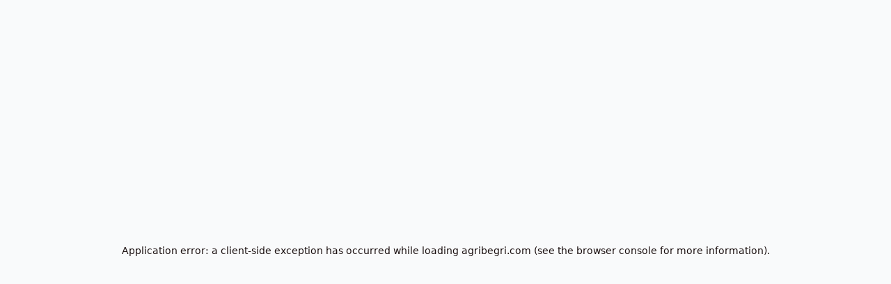

--- FILE ---
content_type: text/html; charset=utf-8
request_url: https://agribegri.com/404.shtml
body_size: 45668
content:
<!DOCTYPE html><html lang="en"><head><meta charSet="utf-8"/><meta name="viewport" content="width=device-width, initial-scale=1, maximum-scale=5, viewport-fit=cover"/><link rel="stylesheet" href="/_next/static/css/0f2c442425de3d9c.css" data-precedence="next"/><link rel="stylesheet" href="/_next/static/css/3850d5744b898f3d.css" data-precedence="next"/><link rel="preload" as="script" fetchPriority="low" href="/_next/static/chunks/webpack-4bfb70fcaf3d20ed.js"/><script src="/_next/static/chunks/4288-8561d7276f5ab748.js" async=""></script><script src="/_next/static/chunks/5285-7ee5d5ac88380d1e.js" async=""></script><script src="/_next/static/chunks/8616-6b2ce2bfd7965317.js" async=""></script><script src="/_next/static/chunks/7544-ac00889d72b5af72.js" async=""></script><script src="/_next/static/chunks/7326-efc333cde0d412d3.js" async=""></script><script src="/_next/static/chunks/4150-94503732fb2dfd4a.js" async=""></script><script src="/_next/static/chunks/2743-278c16247b51f7b1.js" async=""></script><script src="/_next/static/chunks/2427-b7d484c6ea3031d4.js" async=""></script><script src="/_next/static/chunks/9729-f27d55e7357870bd.js" async=""></script><script src="/_next/static/chunks/6752-3ef6d0429e8c866a.js" async=""></script><script src="/_next/static/chunks/9248-41a400e29f5295a5.js" async=""></script><script src="/_next/static/chunks/6206-50fce8234a159378.js" async=""></script><script src="/_next/static/chunks/5359-b4ef65eeaebbba2e.js" async=""></script><script src="/_next/static/chunks/main-app-f5c1edbc0d843e8a.js" async=""></script><script src="/_next/static/chunks/6874-414075bb21e16c80.js" async=""></script><script src="/_next/static/chunks/3063-de58bdee1d53270e.js" async=""></script><script src="/_next/static/chunks/5132-d64b9e63e3bc82ee.js" async=""></script><script src="/_next/static/chunks/5962-c51a4ba183cfec50.js" async=""></script><script src="/_next/static/chunks/2515-52644d810ae952f7.js" async=""></script><script src="/_next/static/chunks/2108-17aede3e8aad3233.js" async=""></script><script src="/_next/static/chunks/4445-793421789aa54dc9.js" async=""></script><script src="/_next/static/chunks/7021-e20c2aba4ef99e9a.js" async=""></script><script src="/_next/static/chunks/3602-208918872042ba75.js" async=""></script><script src="/_next/static/chunks/1593-cd788f50a68645bd.js" async=""></script><script src="/_next/static/chunks/7656-fbc38f9c99e2e1a1.js" async=""></script><script src="/_next/static/chunks/8720-d61cca5baf201b7b.js" async=""></script><script src="/_next/static/chunks/5028-ea4d85e9102fd331.js" async=""></script><script src="/_next/static/chunks/9641-55796bcb730cb70a.js" async=""></script><script src="/_next/static/chunks/7043-9828d25e33933420.js" async=""></script><script src="/_next/static/chunks/5103-b4fdaa54a3eba82d.js" async=""></script><script src="/_next/static/chunks/5876-d141a57d15188c68.js" async=""></script><script src="/_next/static/chunks/1156-9e41c0d438345445.js" async=""></script><script src="/_next/static/chunks/7069-638613af0f01de10.js" async=""></script><script src="/_next/static/chunks/8524-456eaa8f3791594d.js" async=""></script><script src="/_next/static/chunks/121-ee3014e9a5ecc364.js" async=""></script><script src="/_next/static/chunks/7577-0cbf5d7a7a4ca1d9.js" async=""></script><script src="/_next/static/chunks/2563-62463a7bf7ab7464.js" async=""></script><script src="/_next/static/chunks/996-82bf5acd18cdcc45.js" async=""></script><script src="/_next/static/chunks/2952-28db582a6c300c0e.js" async=""></script><script src="/_next/static/chunks/9698-e034d8b2f0c542f2.js" async=""></script><script src="/_next/static/chunks/9083-2c95f76e324e53f8.js" async=""></script><script src="/_next/static/chunks/3594-f0f375620619ee2f.js" async=""></script><script src="/_next/static/chunks/8863-a2e04642ed70a2c0.js" async=""></script><script src="/_next/static/chunks/776-2f710f110bc65480.js" async=""></script><script src="/_next/static/chunks/607-aca8f344fdc04d77.js" async=""></script><script src="/_next/static/chunks/9920-8f4df3b3c5792e48.js" async=""></script><script src="/_next/static/chunks/app/%5Blocale%5D/page-5b645181b7a8dc4c.js" async=""></script><script src="/_next/static/chunks/6514-b4f4c384f76d50c5.js" async=""></script><script src="/_next/static/chunks/6233-e22c55ca01853437.js" async=""></script><script src="/_next/static/chunks/app/%5Blocale%5D/layout-f3956634-62284c48d3cd88f1.js" async=""></script><script src="/_next/static/chunks/app/%5Blocale%5D/layout-7eaf91c1-0c45b006754ab662.js" async=""></script><script src="/_next/static/chunks/app/%5Blocale%5D/error-47c4f4d1764c3931.js" async=""></script><meta name="next-size-adjust" content=""/><meta name="facebook-domain-verification" content="xetvncxb1luw6yxnayuzyw2pvly0ny"/><link rel="preconnect" href="https://agribegri.com" crossorigin="anonymous"/><link rel="dns-prefetch" href="https://agribegri.com"/><link rel="preconnect" href="https://d1l4nc61xfhd7n.cloudfront.net" crossorigin="anonymous"/><link rel="dns-prefetch" href="https://d1l4nc61xfhd7n.cloudfront.net"/><meta name="theme-color" content="#ffffff"/><title>Agricultural Products &amp; Supplies | Agribegri</title><meta name="description" content="Browse our selection of agricultural products. Quality agricultural supplies at the best prices. Free shipping available."/><meta name="author" content="Agribegri"/><meta name="creator" content="Agribegri"/><meta name="publisher" content="Agribegri"/><meta name="robots" content="index, follow"/><meta name="googlebot" content="index, follow, max-video-preview:-1, max-image-preview:large, max-snippet:-1"/><link rel="canonical" href="https://agribegri.com/404.shtml"/><meta name="google-site-verification" content="DxluqKRZoJ-CFGoPiUKSo13Fw12g4QxMX9r-RGAjWjo"/><meta property="og:title" content="Agricultural Products &amp; Supplies | Agribegri"/><meta property="og:description" content="Browse our selection of agricultural products. Quality agricultural supplies at the best prices. Free shipping available."/><meta property="og:url" content="https://agribegri.com/404.shtml"/><meta property="og:site_name" content="Agribegri"/><meta property="og:locale" content="en_IN"/><meta property="og:type" content="website"/><meta name="twitter:card" content="summary_large_image"/><meta name="twitter:site" content="@agribegri"/><meta name="twitter:creator" content="@agribegri"/><meta name="twitter:title" content="Agricultural Products &amp; Supplies | Agribegri"/><meta name="twitter:description" content="Browse our selection of agricultural products. Quality agricultural supplies at the best prices. Free shipping available."/><link rel="icon" href="/favicon.ico" type="image/x-icon" sizes="16x16"/><link rel="icon" href="/favicon.ico"/><script type="application/ld+json">{"@context":"https://schema.org","@type":"WebSite","name":"AgriBegri","url":"https://agribegri.com/api","potentialAction":{"@type":"SearchAction","target":{"@type":"EntryPoint","urlTemplate":"https://agribegri.com/api/search?q={search_term_string}"},"query-input":"required name=search_term_string"}}</script><script type="application/ld+json">{"@context":"https://schema.org","@type":"Organization","name":"AgriBegri","url":"https://agribegri.com/api","logo":"https://agribegri.com/api/images/AppLogo.png","contactPoint":{"@type":"ContactPoint","telephone":"+91-7428208822","contactType":"customer service"}}</script><style>
              :root{--font-poppins:'Poppins',system-ui,-apple-system,arial;--bg-body:#f9fafb;--text-primary:#1b1010;--border-primary:#e5e7eb;--bg-primary:#ffffff;--bg-main:#f9fafb}
              *,::before,::after{box-sizing:border-box;border-width:0;border-style:solid;border-color:#e5e7eb}
              html{tab-size:4;font-family:var(--font-poppins)}
              body{margin:0;padding:0;font-family:var(--font-poppins);background-color:var(--bg-body);color:var(--text-primary);line-height:1.5}
              .w-full{width:100%}
              .bg-theme-body{background-color:var(--bg-body)}
              .bg-theme-main{background-color:var(--bg-main)}
              .bg-theme-primary{background-color:var(--bg-primary)}
              .font-poppins{font-family:var(--font-poppins)}
              .antialiased{-webkit-font-smoothing:antialiased;-moz-osx-font-smoothing:grayscale}
              .overscroll-none{overscroll-behavior:none}
              .min-h-screen{min-height:100vh}
              /* TopHeader Critical Styles */
              header{position:sticky;top:0;z-index:50;background-color:#ffffff;box-shadow:0 1px 2px 0 rgba(0,0,0,0.05)}
              /* Hero/Banner Critical Styles */
              .relative{position:relative}
              .absolute{position:absolute}
              .inset-0{top:0;right:0;bottom:0;left:0}
              /* LCP Image Container */
              .product-image-container{position:relative;width:100%;aspect-ratio:1;background-color:#f9fafb;overflow:hidden;contain:layout style paint}
              .product-image-container img{position:absolute;top:0;left:0;width:100%;height:100%;object-fit:contain;transition:opacity .3s ease;will-change:transform;transform:translateZ(0)}
              img[data-nimg="fill"]{position:absolute!important;height:100%!important;width:100%!important;inset:0!important;object-fit:contain!important}
              /* Loading States */
              .animate-pulse{animation:pulse 2s cubic-bezier(.4,0,.6,1) infinite}
              @keyframes pulse{0%,100%{opacity:1}50%{opacity:.5}}
              .product-image-loading{background:linear-gradient(90deg,#f0f0f0 25%,#e0e0e0 50%,#f0f0f0 75%);background-size:200% 100%;animation:loading 1.5s infinite}
              @keyframes loading{0%{background-position:200% 0}100%{background-position:-200% 0}}
              /* Container/Layout */
              main{display:block}
              /* Text Utilities */
              .text-theme-primary{color:var(--text-primary)}
              </style><script src="/_next/static/chunks/polyfills-42372ed130431b0a.js" noModule=""></script></head><body class="__variable_ba78f0 font-poppins antialiased overscroll-none"><div hidden=""><!--$--><!--/$--></div><noscript>
                  <iframe src="https://www.googletagmanager.com/ns.html?id=GTM-5K24WVP"
                  height="0" width="0" style="display:none;visibility:hidden"></iframe>
                </noscript><!--$--><!--/$--><!--$--><!--/$--><!--$--><!--/$--><!--$--><!--$!--><template data-dgst="BAILOUT_TO_CLIENT_SIDE_RENDERING"></template><!--/$--><!--/$--><!--$--><!--$!--><template data-dgst="BAILOUT_TO_CLIENT_SIDE_RENDERING"></template><!--/$--><!--/$--><div class="w-full bg-theme-body"><header class="w-full sticky top-0 z-50 bg-white shadow-sm"><div class="w-full"><div class="bg-[#036DBB] text-white text-xs sm:text-sm py-1.5 sm:py-2"><div class="flex justify-between items-center px-2 sm:px-4 mx-auto"><div class="flex-1 min-w-0 pr-2"><div class="flex items-center gap-1 sm:gap-4 lg:gap-8"><span class="hidden md:inline text-xs sm:text-sm">Missed call to order:<!-- --> <a href="tel:7065060162" class="font-bold hover:underline cursor-pointer">7065060162</a></span><span class="hidden md:inline text-xs sm:text-sm">Need help? Call us:<!-- --> <a href="tel:7428208822" class="font-bold hover:underline cursor-pointer">7428208822</a></span><span class="md:hidden text-xs">Order:<!-- --> <a href="tel:7065060162" class="font-bold hover:underline cursor-pointer">7065060162</a> | <!-- -->Help:<!-- --> <a href="tel:7428208822" class="font-bold hover:underline cursor-pointer">7428208822</a></span></div></div><div class="flex items-center gap-1 sm:gap-2 lg:gap-4"><div class="relative" data-locale-dropdown="true"><button type="button" class="flex items-center gap-1 bg-white text-gray-700 rounded px-1.5 sm:px-2 py-0.5 sm:py-1 text-xs hover:bg-gray-50 transition-colors"><div class="flex flex-col -my-1"><svg stroke="currentColor" fill="currentColor" stroke-width="0" viewBox="0 0 24 24" class="w-2.5 h-2.5 sm:w-3 sm:h-3" height="1em" width="1em" xmlns="http://www.w3.org/2000/svg"><path fill="none" d="M0 0h24v24H0z"></path><path d="M7.41 15.41 12 10.83l4.59 4.58L18 14l-6-6-6 6z"></path></svg><svg stroke="currentColor" fill="currentColor" stroke-width="0" viewBox="0 0 24 24" class="w-2.5 h-2.5 sm:w-3 sm:h-3" height="1em" width="1em" xmlns="http://www.w3.org/2000/svg"><path fill="none" d="M0 0h24v24H0V0z"></path><path d="M7.41 8.59 12 13.17l4.59-4.58L18 10l-6 6-6-6 1.41-1.41z"></path></svg></div><span class="text-xs sm:text-sm">EN</span></button></div><a class="hidden xl:inline text-xs sm:text-sm hover:underline cursor-pointer" href="/sellwithagribegri.php">Sell with us</a><a target="_blank" rel="noopener noreferrer" class="hidden xl:inline text-xs sm:text-sm hover:underline cursor-pointer" href="https://abadmin.agribegri.com/sellerpanel/login.php">Seller Login</a><div class="hidden lg:block"><button class="text-white text-xs sm:text-sm hover:text-gray-200 transition-colors whitespace-nowrap">Be a Partner</button></div><span class="hidden lg:inline text-xs sm:text-sm hover:underline cursor-pointer">Ask Agro Experts</span></div></div></div><nav class="relative z-40 w-full"><div class="flex lg:hidden items-center justify-between px-4 py-1"><button type="button" class="flex items-center justify-center p-1 text-black hover:text-gray-700 transition-colors"><svg class="w-5 h-5" fill="none" stroke="currentColor" viewBox="0 0 24 24"><path stroke-linecap="round" stroke-linejoin="round" stroke-width="3" d="M4 6h16M4 12h16M4 18h16"></path></svg></button><a class=" ml-2 border-2 border-white bg-center bg-cover bg-no-repeat h-[40px] w-[120px] flex-shrink-0 cursor-pointer hover:opacity-90 transition-opacity -ml-15" style="background-image:url(&#x27;https://d1l4nc61xfhd7n.cloudfront.net/images/agri-logo.svg&#x27;)" href="/"></a><div class="flex items-center gap-1"><a class="flex items-center justify-center p-1 text-black hover:text-blue-600 transition-colors" href="/track_order"><img alt="Track Order" loading="lazy" width="24" height="24" decoding="async" data-nimg="1" class="w-6 h-6 brightness-0" style="color:transparent" srcSet="/_next/image?url=%2Fimages%2Fdelivery-truck-mobile.webp&amp;w=32&amp;q=75 1x, /_next/image?url=%2Fimages%2Fdelivery-truck-mobile.webp&amp;w=48&amp;q=75 2x" src="/_next/image?url=%2Fimages%2Fdelivery-truck-mobile.webp&amp;w=48&amp;q=75"/></a><a href="https://play.google.com/store/apps/details?id=com.agribegri" target="_blank" rel="noopener noreferrer nofollow" class="flex items-center justify-center p-1 text-black hover:text-blue-600 transition-colors"><img alt="Download APP" loading="lazy" width="24" height="24" decoding="async" data-nimg="1" class="w-6 h-6 object-contain" style="color:transparent" src="https://d1l4nc61xfhd7n.cloudfront.net/images/free-google-play-store.webp"/></a><button type="button" class="flex items-center justify-center p-1 text-black hover:text-blue-600 transition-colors relative"><svg stroke="currentColor" fill="currentColor" stroke-width="0" viewBox="0 0 24 24" class="w-6 h-6 text-black" height="1em" width="1em" xmlns="http://www.w3.org/2000/svg"><path fill="none" d="M0 0h24v24H0V0z"></path><path d="M15.55 13c.75 0 1.41-.41 1.75-1.03l3.58-6.49A.996.996 0 0 0 20.01 4H5.21l-.94-2H1v2h2l3.6 7.59-1.35 2.44C4.52 15.37 5.48 17 7 17h12v-2H7l1.1-2h7.45zM6.16 6h12.15l-2.76 5H8.53L6.16 6zM7 18c-1.1 0-1.99.9-1.99 2S5.9 22 7 22s2-.9 2-2-.9-2-2-2zm10 0c-1.1 0-1.99.9-1.99 2s.89 2 1.99 2 2-.9 2-2-.9-2-2-2z"></path></svg></button><div class="relative" data-user-dropdown="true"><button type="button" class="flex items-center justify-center p-1 text-black hover:text-blue-600 transition-colors"><svg class="w-6 h-6" fill="none" stroke="currentColor" viewBox="0 0 24 24"><path stroke-linecap="round" stroke-linejoin="round" stroke-width="2" d="M16 7a4 4 0 11-8 0 4 4 0 018 0zM12 14a7 7 0 00-7 7h14a7 7 0 00-7-7z"></path></svg></button></div></div></div><div class="block lg:hidden w-full bg-gradient-to-r from-[#65AB39] to-[#006BB5] pt-2"><div class="px-4 pb-2 relative"><div class="flex items-center gap-2"><button class="bg-white w-full flex items-center gap-3 px-3 py-2 pr-3 rounded-lg border border-gray-300 hover:border-[#036DBB] transition-all duration-200"><svg class="w-4 h-4 text-gray-400" fill="none" stroke="currentColor" viewBox="0 0 24 24"><path stroke-linecap="round" stroke-linejoin="round" stroke-width="2" d="M21 21l-6-6m2-5a7 7 0 11-14 0 7 7 0 0114 0z"></path></svg><span class="flex-1 text-left text-sm text-gray-600">Search for products...</span></button></div></div></div><div class="hidden xl:flex w-full"><div class="w-full mx-auto flex items-center justify-between px-4 py-3"><a class="bg-center bg-cover bg-no-repeat h-[40px] w-[120px] flex-shrink-0 cursor-pointer hover:opacity-90 transition-opacity" style="background-image:url(&#x27;https://d1l4nc61xfhd7n.cloudfront.net/images/agri-logo.svg&#x27;)" href="/"></a><div class="flex-1 max-w-2xl mx-6"><div class="flex items-center gap-3"><div class="flex-1 relative"><input type="search" aria-label="Search for products..." placeholder="Search for products..." class="w-full min-w-[260px] md:min-w-[400px] px-4 py-3 pr-12 rounded-lg outline-none text-sm border border-gray-300 shadow-sm focus:border-[#036DBB] focus:ring-1 focus:ring-[#036DBB] transition-all duration-200" autoComplete="off" name="search" value=""/><button type="button" class="absolute right-2 top-1/2 -translate-y-1/2 bg-[#036DBB] hover:bg-[#025aa3] rounded-lg p-2 transition-colors"><svg class="w-5 h-5 text-white" fill="none" stroke="currentColor" viewBox="0 0 24 24" xmlns="http://www.w3.org/2000/svg"><path stroke-linecap="round" stroke-linejoin="round" stroke-width="2" d="M21 21l-6-6m2-5a7 7 0 11-14 0 7 7 0 0114 0z"></path></svg></button></div><a class="bg-green-600 hover:bg-green-700 text-white px-2 py-2 rounded-lg text-sm font-medium transition-colors flex items-center justify-center gap-2 flex-shrink-0" href="/search_by_technical.php"><img alt="Technical Logo" loading="lazy" width="22" height="22" decoding="async" data-nimg="1" class="w-7 h-7 object-contain" style="color:transparent" src="/images/technical.webp"/>Search by Technical Name</a></div></div><div class="flex items-center flex-shrink-0"><div class="flex items-center gap-4"><a class="flex items-center gap-2" href="/track-order"><img alt="Track Order" loading="lazy" width="32" height="32" decoding="async" data-nimg="1" class="w-9 h-9" style="color:transparent" srcSet="/_next/image?url=%2Fimages%2Fdelivery-truck.webp&amp;w=32&amp;q=75 1x, /_next/image?url=%2Fimages%2Fdelivery-truck.webp&amp;w=64&amp;q=75 2x" src="/_next/image?url=%2Fimages%2Fdelivery-truck.webp&amp;w=64&amp;q=75"/><span>Track Order</span></a><button type="button" class="flex items-center gap-2 p-2 text-gray-700 hover:text-blue-600 transition-colors relative"><svg stroke="currentColor" fill="currentColor" stroke-width="0" viewBox="0 0 24 24" class="w-8 h-8 text-gray-700" height="1em" width="1em" xmlns="http://www.w3.org/2000/svg"><path fill="none" d="M0 0h24v24H0V0z"></path><path d="M15.55 13c.75 0 1.41-.41 1.75-1.03l3.58-6.49A.996.996 0 0 0 20.01 4H5.21l-.94-2H1v2h2l3.6 7.59-1.35 2.44C4.52 15.37 5.48 17 7 17h12v-2H7l1.1-2h7.45zM6.16 6h12.15l-2.76 5H8.53L6.16 6zM7 18c-1.1 0-1.99.9-1.99 2S5.9 22 7 22s2-.9 2-2-.9-2-2-2zm10 0c-1.1 0-1.99.9-1.99 2s.89 2 1.99 2 2-.9 2-2-.9-2-2-2z"></path></svg><span class="text-sm font-medium">Cart</span></button><button type="button" class="flex items-center gap-2 p-2 text-gray-700 hover:text-blue-600 transition-colors"><svg class="w-6 h-6" fill="none" stroke="currentColor" viewBox="0 0 24 24"><path stroke-linecap="round" stroke-linejoin="round" stroke-width="2" d="M16 7a4 4 0 11-8 0 4 4 0 018 0zM12 14a7 7 0 00-7 7h14a7 7 0 00-7-7z"></path></svg><span class="text-sm font-medium text-[#63AC39]">My Account</span></button></div></div></div></div><div class="hidden lg:flex xl:hidden items-center justify-between px-4 py-3"><div class="bg-center bg-cover bg-no-repeat h-[40px] w-[120px] flex-shrink-0" style="background-image:url(&#x27;https://d1l4nc61xfhd7n.cloudfront.net/images/agri-logo.svg&#x27;)"></div><div class="flex-1 max-w-2xl mx-6"><div class="flex items-center gap-3"><div class="flex-1 relative"><input type="search" aria-label="Search for products..." placeholder="Search for products..." class="w-full px-4 py-3 pr-12 rounded-lg outline-none text-sm border border-gray-300 shadow-sm focus:border-[#036DBB] focus:ring-1 focus:ring-[#036DBB] transition-all duration-200" autoComplete="off" name="search" value=""/><button type="button" class="absolute right-2 top-1/2 -translate-y-1/2 bg-[#036DBB] hover:bg-[#025aa3] rounded-lg p-2 transition-colors"><svg class="w-5 h-5 text-white" fill="none" stroke="currentColor" viewBox="0 0 24 24"><path stroke-linecap="round" stroke-linejoin="round" stroke-width="2" d="M21 21l-6-6m2-5a7 7 0 11-14 0 7 7 0 0114 0z"></path></svg></button></div><a class="bg-green-600 hover:bg-green-700 text-white px-4 py-3 rounded-lg text-sm font-medium transition-colors flex items-center justify-center gap-2 flex-shrink-0" href="/search_by_technical.php"><svg class="w-4 h-4" fill="none" stroke="currentColor" viewBox="0 0 24 24" xmlns="http://www.w3.org/2000/svg"><path stroke-linecap="round" stroke-linejoin="round" stroke-width="2" d="M19.428 15.428a2 2 0 00-1.022-.547l-2.387-.477a6 6 0 00-3.86.517l-.318.158a6 6 0 01-3.86.517L6.05 15.21a2 2 0 00-1.806.547M8 4h8l-1 1v5.172a2 2 0 00.586 1.414l5 5c1.26 1.26.367 3.414-1.415 3.414H4.828c-1.782 0-2.674-2.154-1.414-3.414l5-5A2 2 0 009 10.172V5L8 4z"></path></svg>Technical</a></div></div><div class="flex items-center gap-3"><button type="button" class="flex items-center gap-1 p-2 text-gray-700 hover:text-blue-600 transition-colors relative"><svg stroke="currentColor" fill="currentColor" stroke-width="0" viewBox="0 0 24 24" class="w-5 h-5 text-gray-700" height="1em" width="1em" xmlns="http://www.w3.org/2000/svg"><path fill="none" d="M0 0h24v24H0V0z"></path><path d="M15.55 13c.75 0 1.41-.41 1.75-1.03l3.58-6.49A.996.996 0 0 0 20.01 4H5.21l-.94-2H1v2h2l3.6 7.59-1.35 2.44C4.52 15.37 5.48 17 7 17h12v-2H7l1.1-2h7.45zM6.16 6h12.15l-2.76 5H8.53L6.16 6zM7 18c-1.1 0-1.99.9-1.99 2S5.9 22 7 22s2-.9 2-2-.9-2-2-2zm10 0c-1.1 0-1.99.9-1.99 2s.89 2 1.99 2 2-.9 2-2-.9-2-2-2z"></path></svg><span class="text-sm font-medium">Cart</span></button><button type="button" class="flex items-center gap-1 p-2 text-gray-600 hover:text-gray-800 transition-colors"><svg class="w-5 h-5" fill="none" stroke="currentColor" viewBox="0 0 24 24"><path stroke-linecap="round" stroke-linejoin="round" stroke-width="2" d="M4 6h16M4 12h16M4 18h16"></path></svg><span class="text-sm font-medium">More</span></button></div></div></nav><!--$!--><template data-dgst="BAILOUT_TO_CLIENT_SIDE_RENDERING"></template><!--/$--></div><div class="hidden xl:block"><div class="relative"><nav class="bg-[#63AC39] h-[56px] relative shadow-lg"><div class="max-w-8xl mx-auto h-full relative"><div class="flex items-center justify-start h-full overflow-x-auto scrollbar-hide categories-nav-mobile scroll-smooth"><div class="relative group h-full flex items-center"><a class="flex items-center gap-2 px-5 h-full font-medium text-[15px] leading-normal font-[&#x27;Poppins&#x27;] whitespace-nowrap transition-all duration-200 relative group focus:outline-none text-white/90 hover:text-white hover:bg-[#3a5f29]/50" href="/har-din-sasta"><div class="absolute left-5 right-5 bottom-0 h-0.5 bg-white transform origin-left transition-transform duration-200 scale-x-0 group-hover:scale-x-100"></div><span class="truncate max-w-[120px] sm:max-w-none">Har Din Sasta</span><svg width="10" height="6" viewBox="0 0 11 6" fill="none" xmlns="http://www.w3.org/2000/svg" class="flex-shrink-0 transition-transform duration-200 "><path d="M1 1L5.5 5L10 1" stroke="currentColor" stroke-width="2" stroke-linecap="round" stroke-linejoin="round"></path></svg></a></div><div class="relative group h-full flex items-center"><a class="flex items-center gap-2 px-5 h-full font-medium text-[15px] leading-normal font-[&#x27;Poppins&#x27;] whitespace-nowrap transition-all duration-200 relative group focus:outline-none text-white/90 hover:text-white hover:bg-[#3a5f29]/50" href="/crop-protection"><div class="absolute left-5 right-5 bottom-0 h-0.5 bg-white transform origin-left transition-transform duration-200 scale-x-0 group-hover:scale-x-100"></div><span class="truncate max-w-[120px] sm:max-w-none">Crop Protection</span><svg width="10" height="6" viewBox="0 0 11 6" fill="none" xmlns="http://www.w3.org/2000/svg" class="flex-shrink-0 transition-transform duration-200 "><path d="M1 1L5.5 5L10 1" stroke="currentColor" stroke-width="2" stroke-linecap="round" stroke-linejoin="round"></path></svg></a></div><div class="relative group h-full flex items-center"><a class="flex items-center gap-2 px-5 h-full font-medium text-[15px] leading-normal font-[&#x27;Poppins&#x27;] whitespace-nowrap transition-all duration-200 relative group focus:outline-none text-white/90 hover:text-white hover:bg-[#3a5f29]/50" href="/seeds"><div class="absolute left-5 right-5 bottom-0 h-0.5 bg-white transform origin-left transition-transform duration-200 scale-x-0 group-hover:scale-x-100"></div><span class="truncate max-w-[120px] sm:max-w-none">Seeds</span><svg width="10" height="6" viewBox="0 0 11 6" fill="none" xmlns="http://www.w3.org/2000/svg" class="flex-shrink-0 transition-transform duration-200 "><path d="M1 1L5.5 5L10 1" stroke="currentColor" stroke-width="2" stroke-linecap="round" stroke-linejoin="round"></path></svg></a></div><div class="relative group h-full flex items-center"><a class="flex items-center gap-2 px-5 h-full font-medium text-[15px] leading-normal font-[&#x27;Poppins&#x27;] whitespace-nowrap transition-all duration-200 relative group focus:outline-none text-white/90 hover:text-white hover:bg-[#3a5f29]/50" href="/growth-regulators"><div class="absolute left-5 right-5 bottom-0 h-0.5 bg-white transform origin-left transition-transform duration-200 scale-x-0 group-hover:scale-x-100"></div><span class="truncate max-w-[120px] sm:max-w-none">Growth Regulators</span><svg width="10" height="6" viewBox="0 0 11 6" fill="none" xmlns="http://www.w3.org/2000/svg" class="flex-shrink-0 transition-transform duration-200 "><path d="M1 1L5.5 5L10 1" stroke="currentColor" stroke-width="2" stroke-linecap="round" stroke-linejoin="round"></path></svg></a></div><div class="relative group h-full flex items-center"><a class="flex items-center gap-2 px-5 h-full font-medium text-[15px] leading-normal font-[&#x27;Poppins&#x27;] whitespace-nowrap transition-all duration-200 relative group focus:outline-none text-white/90 hover:text-white hover:bg-[#3a5f29]/50" href="/fertilizers"><div class="absolute left-5 right-5 bottom-0 h-0.5 bg-white transform origin-left transition-transform duration-200 scale-x-0 group-hover:scale-x-100"></div><span class="truncate max-w-[120px] sm:max-w-none">Fertilizers</span><svg width="10" height="6" viewBox="0 0 11 6" fill="none" xmlns="http://www.w3.org/2000/svg" class="flex-shrink-0 transition-transform duration-200 "><path d="M1 1L5.5 5L10 1" stroke="currentColor" stroke-width="2" stroke-linecap="round" stroke-linejoin="round"></path></svg></a></div><div class="relative group h-full flex items-center"><a class="flex items-center gap-2 px-5 h-full font-medium text-[15px] leading-normal font-[&#x27;Poppins&#x27;] whitespace-nowrap transition-all duration-200 relative group focus:outline-none text-white/90 hover:text-white hover:bg-[#3a5f29]/50" href="/equipments"><div class="absolute left-5 right-5 bottom-0 h-0.5 bg-white transform origin-left transition-transform duration-200 scale-x-0 group-hover:scale-x-100"></div><span class="truncate max-w-[120px] sm:max-w-none">Equipments</span><svg width="10" height="6" viewBox="0 0 11 6" fill="none" xmlns="http://www.w3.org/2000/svg" class="flex-shrink-0 transition-transform duration-200 "><path d="M1 1L5.5 5L10 1" stroke="currentColor" stroke-width="2" stroke-linecap="round" stroke-linejoin="round"></path></svg></a></div><div class="relative group h-full flex items-center"><a class="flex items-center gap-2 px-5 h-full font-medium text-[15px] leading-normal font-[&#x27;Poppins&#x27;] whitespace-nowrap transition-all duration-200 relative group focus:outline-none text-white/90 hover:text-white hover:bg-[#3a5f29]/50" href="/buy-online-irrigation-products-online-in-india.php"><div class="absolute left-5 right-5 bottom-0 h-0.5 bg-white transform origin-left transition-transform duration-200 scale-x-0 group-hover:scale-x-100"></div><span class="truncate max-w-[120px] sm:max-w-none">Irrigation</span><svg width="10" height="6" viewBox="0 0 11 6" fill="none" xmlns="http://www.w3.org/2000/svg" class="flex-shrink-0 transition-transform duration-200 "><path d="M1 1L5.5 5L10 1" stroke="currentColor" stroke-width="2" stroke-linecap="round" stroke-linejoin="round"></path></svg></a></div><div class="relative group h-full flex items-center"><a class="flex items-center gap-2 px-5 h-full font-medium text-[15px] leading-normal font-[&#x27;Poppins&#x27;] whitespace-nowrap transition-all duration-200 relative group focus:outline-none text-white/90 hover:text-white hover:bg-[#3a5f29]/50" href="/gardening"><div class="absolute left-5 right-5 bottom-0 h-0.5 bg-white transform origin-left transition-transform duration-200 scale-x-0 group-hover:scale-x-100"></div><span class="truncate max-w-[120px] sm:max-w-none">Gardening</span><svg width="10" height="6" viewBox="0 0 11 6" fill="none" xmlns="http://www.w3.org/2000/svg" class="flex-shrink-0 transition-transform duration-200 "><path d="M1 1L5.5 5L10 1" stroke="currentColor" stroke-width="2" stroke-linecap="round" stroke-linejoin="round"></path></svg></a></div><div class="relative group h-full flex items-center"><a class="flex items-center gap-2 px-5 h-full font-medium text-[15px] leading-normal font-[&#x27;Poppins&#x27;] whitespace-nowrap transition-all duration-200 relative group focus:outline-none text-white/90 hover:text-white hover:bg-[#3a5f29]/50" href="/cattle-and-bird-care"><div class="absolute left-5 right-5 bottom-0 h-0.5 bg-white transform origin-left transition-transform duration-200 scale-x-0 group-hover:scale-x-100"></div><span class="truncate max-w-[120px] sm:max-w-none">Cattle &amp; Bird Care</span><svg width="10" height="6" viewBox="0 0 11 6" fill="none" xmlns="http://www.w3.org/2000/svg" class="flex-shrink-0 transition-transform duration-200 "><path d="M1 1L5.5 5L10 1" stroke="currentColor" stroke-width="2" stroke-linecap="round" stroke-linejoin="round"></path></svg></a></div><div class="relative group h-full flex items-center"><a class="flex items-center gap-2 px-5 h-full font-medium text-[15px] leading-normal font-[&#x27;Poppins&#x27;] whitespace-nowrap transition-all duration-200 relative group focus:outline-none text-white/90 hover:text-white hover:bg-[#3a5f29]/50" href="/organic-farming"><div class="absolute left-5 right-5 bottom-0 h-0.5 bg-white transform origin-left transition-transform duration-200 scale-x-0 group-hover:scale-x-100"></div><span class="truncate max-w-[120px] sm:max-w-none">Organic Farming</span><svg width="10" height="6" viewBox="0 0 11 6" fill="none" xmlns="http://www.w3.org/2000/svg" class="flex-shrink-0 transition-transform duration-200 "><path d="M1 1L5.5 5L10 1" stroke="currentColor" stroke-width="2" stroke-linecap="round" stroke-linejoin="round"></path></svg></a></div><div class="relative group h-full flex items-center"><a class="flex items-center gap-2 px-5 h-full font-medium text-[15px] leading-normal font-[&#x27;Poppins&#x27;] whitespace-nowrap transition-all duration-200 relative group focus:outline-none text-white/90 hover:text-white hover:bg-[#3a5f29]/50" href="/online-bulk-agriculture-product.php"><div class="absolute left-5 right-5 bottom-0 h-0.5 bg-white transform origin-left transition-transform duration-200 scale-x-0 group-hover:scale-x-100"></div><span class="truncate max-w-[120px] sm:max-w-none">Bulk</span><svg width="10" height="6" viewBox="0 0 11 6" fill="none" xmlns="http://www.w3.org/2000/svg" class="flex-shrink-0 transition-transform duration-200 "><path d="M1 1L5.5 5L10 1" stroke="currentColor" stroke-width="2" stroke-linecap="round" stroke-linejoin="round"></path></svg></a></div></div></div></nav></div></div></header><main><!--$?--><template id="B:0"></template><div class="min-h-screen bg-gray-50 animate-pulse" style="contain:strict"></div><!--/$--></main><div class="w-full"><div class="bg-gray-800 py-12"><div class="max-w-7xl mx-auto px-6"><div class="lg:grid lg:grid-cols-3 lg:grid-rows-2 flex flex-col gap-8 items-stretch"><div class="lg:col-span-2 lg:row-span-2 grid grid-cols-1 sm:grid-cols-2 gap-6"><div class="flex items-center gap-4 rounded-xl bg-white/5 ring-1 ring-white/10 p-4"><div class="shrink-0 w-14 h-14 sm:w-[78px] sm:h-[73px] flex items-center justify-center rounded-md bg-white/10"><img alt="Guaranteed Lowest Prices" loading="lazy" width="78" height="73" decoding="async" data-nimg="1" class="w-10 h-10 sm:w-[78px] sm:h-[73px] object-contain" style="color:transparent" srcSet="/_next/image?url=https%3A%2F%2Fd1l4nc61xfhd7n.cloudfront.net%2Fimages%2Fservice-company-icon1.png&amp;w=96&amp;q=75 1x, /_next/image?url=https%3A%2F%2Fd1l4nc61xfhd7n.cloudfront.net%2Fimages%2Fservice-company-icon1.png&amp;w=256&amp;q=75 2x" src="/_next/image?url=https%3A%2F%2Fd1l4nc61xfhd7n.cloudfront.net%2Fimages%2Fservice-company-icon1.png&amp;w=256&amp;q=75"/></div><h5 class="text-white font-semibold leading-tight">Guaranteed Lowest Prices</h5></div><div class="flex items-center gap-4 rounded-xl bg-white/5 ring-1 ring-white/10 p-4"><div class="shrink-0 w-14 h-14 sm:w-[78px] sm:h-[73px] flex items-center justify-center rounded-md bg-white/10"><img alt="FREE India Wide Shipping" loading="lazy" width="78" height="73" decoding="async" data-nimg="1" class="w-10 h-10 sm:w-[78px] sm:h-[73px] object-contain" style="color:transparent" srcSet="/_next/image?url=https%3A%2F%2Fd1l4nc61xfhd7n.cloudfront.net%2Fimages%2Fservice-company-icon2.png&amp;w=96&amp;q=75 1x, /_next/image?url=https%3A%2F%2Fd1l4nc61xfhd7n.cloudfront.net%2Fimages%2Fservice-company-icon2.png&amp;w=256&amp;q=75 2x" src="/_next/image?url=https%3A%2F%2Fd1l4nc61xfhd7n.cloudfront.net%2Fimages%2Fservice-company-icon2.png&amp;w=256&amp;q=75"/></div><h5 class="text-white font-semibold leading-tight">FREE India Wide Shipping</h5></div><div class="flex items-center gap-4 rounded-xl bg-white/5 ring-1 ring-white/10 p-4"><div class="shrink-0 w-14 h-14 sm:w-[78px] sm:h-[73px] flex items-center justify-center rounded-md bg-white/10"><img alt="SAFE SHOPPING Guarantee" loading="lazy" width="78" height="73" decoding="async" data-nimg="1" class="w-10 h-10 sm:w-[78px] sm:h-[73px] object-contain" style="color:transparent" srcSet="/_next/image?url=https%3A%2F%2Fd1l4nc61xfhd7n.cloudfront.net%2Fimages%2Fservice-company-icon3.png&amp;w=96&amp;q=75 1x, /_next/image?url=https%3A%2F%2Fd1l4nc61xfhd7n.cloudfront.net%2Fimages%2Fservice-company-icon3.png&amp;w=256&amp;q=75 2x" src="/_next/image?url=https%3A%2F%2Fd1l4nc61xfhd7n.cloudfront.net%2Fimages%2Fservice-company-icon3.png&amp;w=256&amp;q=75"/></div><h5 class="text-white font-semibold leading-tight">SAFE SHOPPING Guarantee</h5></div><div class="flex items-center gap-4 rounded-xl bg-white/5 ring-1 ring-white/10 p-4"><div class="shrink-0 w-14 h-14 sm:w-[78px] sm:h-[73px] flex items-center justify-center rounded-md bg-white/10"><img alt="EASY Returns &amp; Replacements" loading="lazy" width="78" height="73" decoding="async" data-nimg="1" class="w-10 h-10 sm:w-[78px] sm:h-[73px] object-contain" style="color:transparent" srcSet="/_next/image?url=https%3A%2F%2Fd1l4nc61xfhd7n.cloudfront.net%2Fimages%2Fservice-company-icon4.png&amp;w=96&amp;q=75 1x, /_next/image?url=https%3A%2F%2Fd1l4nc61xfhd7n.cloudfront.net%2Fimages%2Fservice-company-icon4.png&amp;w=256&amp;q=75 2x" src="/_next/image?url=https%3A%2F%2Fd1l4nc61xfhd7n.cloudfront.net%2Fimages%2Fservice-company-icon4.png&amp;w=256&amp;q=75"/></div><h5 class="text-white font-semibold leading-tight">EASY Returns &amp; Replacements</h5></div></div></div></div></div><footer class="bg-gray-800 text-white"><div class="max-w-7xl mx-auto px-6 py-12"><div class="grid grid-cols-1 md:grid-cols-2 lg:grid-cols-4 gap-8 mb-8"><div><h4 class="text-white text-lg font-semibold mb-4">Categories</h4><ul class="space-y-2"><li><a class="text-gray-300 hover:text-white text-sm transition-colors duration-200" href="/equipments">Equipments</a></li><li><a class="text-gray-300 hover:text-white text-sm transition-colors duration-200" href="/online-nursery-and-gardening-tools-plants-(indoor-and-outdoor)-online-in-india.php">Gardening</a></li><li><a class="text-gray-300 hover:text-white text-sm transition-colors duration-200" href="/crop-protection">Crop protection</a></li><li><a class="text-gray-300 hover:text-white text-sm transition-colors duration-200" href="/fertilizers">Fertilizers</a></li><li><a class="text-gray-300 hover:text-white text-sm transition-colors duration-200" href="/organic-farming">Organic Farming</a></li><li><a class="text-gray-300 hover:text-white text-sm transition-colors duration-200" href="/online-bulk-agriculture-product.php">Bulk</a></li><li><a class="text-gray-300 hover:text-white text-sm transition-colors duration-200" href="/seeds">Seeds</a></li><li><a class="text-gray-300 hover:text-white text-sm transition-colors duration-200" href="/buy-online-irrigation-products-online-in-india.php">Irrigation</a></li><li><a class="text-gray-300 hover:text-white text-sm transition-colors duration-200" href="/online-cattle-care-products--animal-care-products-online.php">Cattle &amp; Bird Care</a></li><li><a class="text-gray-300 hover:text-white text-sm transition-colors duration-200" href="/buy-online-rare-farming-products-from-farmer.php">Farm Products</a></li><li><a class="text-gray-300 hover:text-white text-sm transition-colors duration-200" href="/buy-cheap-latest-agricultural-news-and-books-in-india.php">Media</a></li><li><a class="text-gray-300 hover:text-white text-sm transition-colors duration-200" href="/health-and-wellness.php">Health &amp; Wellness</a></li><li><a class="text-gray-300 hover:text-white text-sm transition-colors duration-200" href="/growth-regulators">Growth Regulators</a></li></ul></div><div><h4 class="text-white text-lg font-semibold mb-4">Know Us Better</h4><ul class="space-y-2"><li><a class="text-gray-300 hover:text-white text-sm transition-colors duration-200" href="/about_us.php">About Us</a></li><li><a class="text-gray-300 hover:text-white text-sm transition-colors duration-200" href="/whyagribegri.php">Why AgriBegri</a></li><li><a class="text-gray-300 hover:text-white text-sm transition-colors duration-200" href="/careers.php">Careers</a></li><li><a class="text-gray-300 hover:text-white text-sm transition-colors duration-200" href="/contact_us.php">Contact us</a></li><li><a class="text-gray-300 hover:text-white text-sm transition-colors duration-200" href="/collections/new_arrivals.php">New Arrivals</a></li><li><a class="text-gray-300 hover:text-white text-sm transition-colors duration-200" href="/agrisale.php">Agri Sale</a></li><li><a class="text-gray-300 hover:text-white text-sm transition-colors duration-200" href="/collections/today_offers.php">Today&#x27;s Offers</a></li><li><a class="text-gray-300 hover:text-white text-sm transition-colors duration-200" href="/agritalk.php">Agri Talk</a></li><li><a href="https://agmarknet.gov.in/" target="_blank" rel="noopener noreferrer" class="text-gray-300 hover:text-white text-sm transition-colors duration-200">Find Commodity Prices</a></li><li><a href="https://krishijagran.com/magazines" target="_blank" rel="noopener noreferrer" class="text-gray-300 hover:text-white text-sm transition-colors duration-200">Agri E-Magazines</a></li><li><a class="text-gray-300 hover:text-white text-sm transition-colors duration-200" href="/how_referral_works.php">How Referral works</a></li><li><a class="text-gray-300 hover:text-white text-sm transition-colors duration-200" href="/blog">AgriBegri Blog</a></li><li><a class="text-gray-300 hover:text-white text-sm transition-colors duration-200" href="/sitemap.php">Sitemap</a></li></ul></div><div><h4 class="text-white text-lg font-semibold mb-4">Our Policies</h4><ul class="space-y-2"><li><a class="text-gray-300 hover:text-white text-sm transition-colors duration-200" href="/privacy_policy.php">Privacy Policy</a></li><li><a class="text-gray-300 hover:text-white text-sm transition-colors duration-200" href="/shipping_delivery.php">Shipping / Delivery</a></li><li><a class="text-gray-300 hover:text-white text-sm transition-colors duration-200" href="/cancellation_policy.php">Cancellation Policy</a></li><li><a class="text-gray-300 hover:text-white text-sm transition-colors duration-200" href="/return_policy.php">Return Policy</a></li><li><a class="text-gray-300 hover:text-white text-sm transition-colors duration-200" href="/faq.php">FAQ</a></li><li><a class="text-gray-300 hover:text-white text-sm transition-colors duration-200" href="/terms_condition.php">Terms of Use</a></li><li><a class="text-gray-300 hover:text-white text-sm transition-colors duration-200" href="/Seller-Terms-and-Condition.php">Seller Terms and Conditions</a></li></ul></div><div><h4 class="text-white text-lg font-semibold mb-4">Services</h4><ul class="space-y-2"><li><button type="button" class="text-gray-300 hover:text-white text-sm transition-colors duration-200 text-left">Sell on AgriBegri</button></li><li><a class="text-gray-300 hover:text-white text-sm transition-colors duration-200" href="#modal-login">Customer Login</a></li></ul></div></div><div class="border-t border-gray-700 pt-8 flex flex-col md:flex-row justify-between items-center gap-4"><p class="text-gray-400 text-sm">Copyright2025@agribegri.com. All rights reserved.</p><div class="flex items-center gap-4 flex-wrap"><span class="text-white font-medium">Connect With</span><a target="_blank" rel="noopener noreferrer" class="rounded-full flex items-center justify-center hover:bg-gray-200 transition-colors duration-200 p-2 border border-gray-300" aria-label="Facebook" style="color:#1877F2" href="https://www.facebook.com/agribegritradelinkpvtltd/"><svg width="24" height="24" viewBox="0 0 24 24" fill="currentColor" class="transition-colors duration-200"><path d="M24 12.073c0-6.627-5.373-12-12-12s-12 5.373-12 12c0 5.99 4.388 10.954 10.125 11.854v-8.385H7.078v-3.47h3.047V9.43c0-3.007 1.792-4.669 4.533-4.669 1.312 0 2.686.235 2.686.235v2.953H15.83c-1.491 0-1.956.925-1.956 1.874v2.25h3.328l-.532 3.47h-2.796v8.385C19.612 23.027 24 18.062 24 12.073z"></path></svg></a><a target="_blank" rel="noopener noreferrer" class="rounded-full flex items-center justify-center hover:bg-gray-200 transition-colors duration-200 p-2 border border-gray-300" aria-label="LinkedIn" style="color:#0A66C2" href="https://in.linkedin.com/company/agribegri-onineagrostore"><svg width="24" height="24" viewBox="0 0 24 24" fill="currentColor" class="transition-colors duration-200"><path d="M20.447 20.452h-3.554v-5.569c0-1.328-.027-3.037-1.852-3.037-1.853 0-2.136 1.445-2.136 2.939v5.667H9.351V9h3.414v1.561h.046c.477-.9 1.637-1.85 3.37-1.85 3.601 0 4.267 2.37 4.267 5.455v6.286zM5.337 7.433c-1.144 0-2.063-.926-2.063-2.065 0-1.138.92-2.063 2.063-2.063 1.14 0 2.064.925 2.064 2.063 0 1.139-.925 2.065-2.064 2.065zm1.782 13.019H3.555V9h3.564v11.452zM22.225 0H1.771C.792 0 0 .774 0 1.729v20.542C0 23.227.792 24 1.771 24h20.451C23.2 24 24 23.227 24 22.271V1.729C24 .774 23.2 0 22.222 0h.003z"></path></svg></a><a target="_blank" rel="noopener noreferrer" class="rounded-full flex items-center justify-center hover:bg-gray-200 transition-colors duration-200 p-2 border border-gray-300" aria-label="Twitter" style="color:#1DA1F2" href="https://x.com/AgriBegri"><svg width="24" height="24" viewBox="0 0 24 24" fill="currentColor" class="transition-colors duration-200"><path d="M23.953 4.57a10 10 0 01-2.825.775 4.958 4.958 0 002.163-2.723c-.951.555-2.005.959-3.127 1.184a4.92 4.92 0 00-8.384 4.482C7.69 8.095 4.067 6.13 1.64 3.162a4.822 4.822 0 00-.666 2.475c0 1.71.87 3.213 2.188 4.096a4.904 4.904 0 01-2.228-.616v.06a4.923 4.923 0 003.946 4.827 4.996 4.996 0 01-2.212.085 4.936 4.936 0 004.604 3.417 9.867 9.867 0 01-6.102 2.105c-.39 0-.779-.023-1.17-.067a13.995 13.995 0 007.557 2.209c9.053 0 13.998-7.496 13.998-13.985 0-.21 0-.42-.015-.63A9.935 9.935 0 0024 4.59z"></path></svg></a><a target="_blank" rel="noopener noreferrer" class="rounded-full flex items-center justify-center hover:bg-gray-200 transition-colors duration-200 p-2 border border-gray-300" aria-label="YouTube" style="color:#FF0000" href="https://www.youtube.com/channel/UCNHArWFqPqlKHJqC0R9Y-qA"><svg width="24" height="24" viewBox="0 0 24 24" fill="currentColor" class="transition-colors duration-200"><path d="M23.498 6.186a3.016 3.016 0 0 0-2.122-2.136C19.505 3.545 12 3.545 12 3.545s-7.505 0-9.377.505A3.017 3.017 0 0 0 .502 6.186C0 8.07 0 12 0 12s0 3.93.502 5.814a3.016 3.016 0 0 0 2.122 2.136c1.871.505 9.376.505 9.376.505s7.505 0 9.377-.505a3.015 3.015 0 0 0 2.122-2.136C24 15.93 24 12 24 12s0-3.93-.502-5.814zM9.545 15.568V8.432L15.818 12l-6.273 3.568z"></path></svg></a><a target="_blank" rel="noopener noreferrer" class="rounded-full flex items-center justify-center hover:bg-gray-200 transition-colors duration-200 p-2 border border-gray-300" aria-label="Pinterest" style="color:#E60023" href="https://in.pinterest.com/agribegri/"><svg width="24" height="24" viewBox="0 0 24 24" fill="currentColor" class="transition-colors duration-200"><path d="M12.017 0C5.396 0 .029 5.367.029 11.987c0 5.079 3.158 9.417 7.618 11.174-.105-.949-.199-2.403.041-3.439.219-.937 1.406-5.957 1.406-5.957s-.359-.72-.359-1.781c0-1.663.967-2.911 2.168-2.911 1.024 0 1.518.769 1.518 1.688 0 1.029-.653 2.567-.992 3.992-.285 1.193.6 2.165 1.775 2.165 2.128 0 3.768-2.245 3.768-5.487 0-2.861-2.063-4.869-5.008-4.869-3.41 0-5.409 2.562-5.409 5.199 0 1.033.394 2.143.889 2.741.099.12.112.225.085.347-.09.375-.293 1.199-.334 1.363-.053.225-.172.271-.402.165-1.495-.69-2.433-2.878-2.433-4.646 0-3.776 2.748-7.252 7.92-7.252 4.158 0 7.392 2.967 7.392 6.923 0 4.135-2.607 7.462-6.233 7.462-1.214 0-2.357-.629-2.746-1.378l-.748 2.853c-.271 1.043-1.002 2.35-1.492 3.146C9.57 23.812 10.763 24.009 12.017 24.009c6.624 0 11.99-5.367 11.99-11.988C24.007 5.367 18.641.001.012.001z"></path></svg></a><a target="_blank" rel="noopener noreferrer" class="rounded-full flex items-center justify-center hover:bg-gray-200 transition-colors duration-200 p-2 border border-gray-300" aria-label="Instagram" style="color:#E4405F" href="https://www.instagram.com/agribegri_agro_store/?hl=en"><svg width="24" height="24" viewBox="0 0 24 24" fill="currentColor" class="transition-colors duration-200"><path d="M12 2.163c3.204 0 3.584.012 4.85.07 3.252.148 4.771 1.691 4.919 4.919.058 1.265.069 1.645.069 4.849 0 3.205-.012 3.584-.069 4.849-.149 3.225-1.664 4.771-4.919 4.919-1.266.058-1.644.07-4.85.07-3.204 0-3.584-.012-4.849-.07-3.26-.149-4.771-1.699-4.919-4.92-.058-1.265-.07-1.644-.07-4.849 0-3.204.013-3.583.07-4.849.149-3.227 1.664-4.771 4.919-4.919 1.266-.057 1.645-.069 4.849-.069zm0-2.163c-3.259 0-3.667.014-4.947.072-4.358.2-6.78 2.618-6.98 6.98-.059 1.281-.073 1.689-.073 4.948 0 3.259.014 3.668.072 4.948.2 4.358 2.618 6.78 6.98 6.98 1.281.058 1.689.072 4.948.072 3.259 0 3.668-.014 4.948-.072 4.354-.2 6.782-2.618 6.979-6.98.059-1.28.073-1.689.073-4.948 0-3.259-.014-3.667-.072-4.947-.196-4.354-2.617-6.78-6.979-6.98-1.281-.059-1.69-.073-4.949-.073zm0 5.838c-3.403 0-6.162 2.759-6.162 6.162s2.759 6.163 6.162 6.163 6.162-2.759 6.162-6.163c0-3.403-2.759-6.162-6.162-6.162zm0 10.162c-2.209 0-4-1.79-4-4 0-2.209 1.791-4 4-4s4 1.791 4 4c0 2.21-1.791 4-4 4zm6.406-11.845c-.796 0-1.441.645-1.441 1.44s.645 1.44 1.441 1.44c.795 0 1.439-.645 1.439-1.44s-.644-1.44-1.439-1.44z"></path></svg></a><a target="_blank" rel="noopener noreferrer" class="rounded-full flex items-center justify-center hover:bg-gray-200 transition-colors duration-200 p-2 border border-gray-300" aria-label="WhatsApp" style="color:#25D366" href="https://api.whatsapp.com/send?phone=919157891574&amp;text=Hi"><svg width="24" height="24" viewBox="0 0 24 24" fill="currentColor" class="transition-colors duration-200"><path d="M17.472 14.382c-.297-.149-1.758-.867-2.03-.967-.273-.099-.471-.148-.67.15-.197.297-.767.966-.94 1.164-.173.199-.347.223-.644.075-.297-.15-1.255-.463-2.39-1.475-.883-.788-1.48-1.761-1.653-2.059-.173-.297-.018-.458.13-.606.134-.133.298-.347.446-.52.149-.174.198-.298.298-.497.099-.198.05-.371-.025-.52-.075-.149-.669-1.612-.916-2.207-.242-.579-.487-.5-.669-.51-.173-.008-.371-.01-.57-.01-.198 0-.52.074-.792.372-.272.297-1.04 1.016-1.04 2.479 0 1.462 1.065 2.875 1.213 3.074.149.198 2.096 3.2 5.077 4.487.709.306 1.262.489 1.694.625.712.227 1.36.195 1.871.118.571-.085 1.758-.719 2.006-1.413.248-.694.248-1.289.173-1.413-.074-.124-.272-.198-.57-.347m-5.421 7.403h-.004a9.87 9.87 0 01-5.031-1.378l-.361-.214-3.741.982.998-3.648-.235-.374a9.86 9.86 0 01-1.51-5.26c.001-5.45 4.436-9.884 9.888-9.884 2.64 0 5.122 1.03 6.988 2.898a9.825 9.825 0 012.893 6.994c-.003 5.45-4.437 9.884-9.885 9.884m8.413-18.297A11.815 11.815 0 0012.05 0C5.495 0 .16 5.335.157 11.892c0 2.096.547 4.142 1.588 5.945L.057 24l6.305-1.654a11.882 11.882 0 005.683 1.448h.005c6.554 0 11.89-5.335 11.893-11.893A11.821 11.821 0 0020.885 3.488"></path></svg></a></div></div></div></footer><div class="bg-blue-900 py-8" style="background-color:#015591"><div class="max-w-7xl mx-auto px-6"><h3 class="text-gray-200 text-xl font-semibold mb-6">Most Searched on AgriBegri</h3><div class="space-y-4"><div class="flex flex-wrap items-start gap-1 text-sm"><span class="text-orange-400 font-bold">Equipments<!-- --> :</span><a class="text-gray-200 hover:text-white transition-colors duration-200" href="/equipments/agriculture-hand-tools">Hand Operated Tools</a><span class="text-white font-semibold"> | </span><a class="text-gray-200 hover:text-white transition-colors duration-200" href="/equipments/spray-pump">Spray Pump</a><span class="text-white font-semibold"> | </span><a class="text-gray-200 hover:text-white transition-colors duration-200" href="/equipments/tarpaulin">Tarpaulin</a><span class="text-white font-semibold"> | </span><a class="text-gray-200 hover:text-white transition-colors duration-200" href="/equipments/mulching-paper">Mulching</a><span class="text-white font-semibold"> | </span><a class="text-gray-200 hover:text-white transition-colors duration-200" href="/equipments/brush-cutter">Brush Cutter</a><span class="text-white font-semibold"> | </span><a class="text-gray-200 hover:text-white transition-colors duration-200" href="/equipments/weeders-%7C-online-weeders.php">Weeders</a><span class="text-white font-semibold"> | </span><a class="text-gray-200 hover:text-white transition-colors duration-200" href="/equipments/water-pump">Water Pump</a><span class="text-white font-semibold"> | </span><a class="text-gray-200 hover:text-white transition-colors duration-200" href="/equipments/pond-liner">Pond Liner</a><span class="text-white font-semibold"> | </span><a class="text-gray-200 hover:text-white transition-colors duration-200" href="/equipments/vermicompost-bed">Vermi Compost Bed</a><span class="text-white font-semibold"> | </span><a class="text-gray-200 hover:text-white transition-colors duration-200" href="/equipments/biofloc-tarpaulin">Biofloc Fish Tank</a><span class="text-white font-semibold"> | </span><a class="text-gray-200 hover:text-white transition-colors duration-200" href="/equipments/torch">Head Torch</a><span class="text-white font-semibold"> | </span><a class="text-gray-200 hover:text-white transition-colors duration-200" href="/equipments/azolla-bed">Azolla Growing Bed</a><span class="text-white font-semibold"> | </span><a class="text-gray-200 hover:text-white transition-colors duration-200" href="/equipments/weed-mat">Weed Control Mat</a><span class="text-white font-semibold"> | </span><a class="text-gray-200 hover:text-white transition-colors duration-200" href="/equipments/solar-agriculture-products">Solar Products</a><span class="text-white font-semibold"> | </span><a class="text-gray-200 hover:text-white transition-colors duration-200" href="/equipments/fogging-machine">Fogging Machine</a><span class="text-white font-semibold"> | </span><a class="text-gray-200 hover:text-white transition-colors duration-200" href="/equipments/chain-saw">Chain Saw</a><span class="text-white font-semibold"> | </span><a class="text-gray-200 hover:text-white transition-colors duration-200" href="/equipments/crop-cover">Crop Protection Cover</a><span class="text-white font-semibold"> | </span><a class="text-gray-200 hover:text-white transition-colors duration-200" href="/equipments/hedge-trimmer">Hedge Trimmer</a><span class="text-white font-semibold"> | </span><a class="text-gray-200 hover:text-white transition-colors duration-200" href="/equipments/earth-auger">Earth Auger</a><span class="text-white font-semibold"> | </span><a class="text-gray-200 hover:text-white transition-colors duration-200" href="/equipments/agricultural-hardware">Other Hardware</a><span class="text-white font-semibold"> | </span><a class="text-gray-200 hover:text-white transition-colors duration-200" href="/equipments/traps">Traps</a></div><hr class="border-gray-400"/><div class="flex flex-wrap items-start gap-1 text-sm"><span class="text-orange-400 font-bold">Gardening<!-- --> :</span><a class="text-gray-200 hover:text-white transition-colors duration-200" href="/gardening/buy-cheap-nursery-and-gardening-spray-pumps-low-price-online-in-india.php">Spray Pumps</a><span class="text-white font-semibold"> | </span><a class="text-gray-200 hover:text-white transition-colors duration-200" href="/gardening/buy-cheap-nursery-and-gardening-lawn-mowers-low-price-online-in-india.php">Lawn Mowers</a><span class="text-white font-semibold"> | </span><a class="text-gray-200 hover:text-white transition-colors duration-200" href="/gardening/buy-cheap-decorative-nursery-and-gardening-pebbles-on-low-price-online-in-india.php">Pebbles</a><span class="text-white font-semibold"> | </span><a class="text-gray-200 hover:text-white transition-colors duration-200" href="/gardening/buy-cheap-nursery-and-gardening-accessories-low-online-in-india.php">Accessories</a><span class="text-white font-semibold"> | </span><a class="text-gray-200 hover:text-white transition-colors duration-200" href="/gardening/kg-seeds.php">Seeds</a><span class="text-white font-semibold"> | </span><a class="text-gray-200 hover:text-white transition-colors duration-200" href="/gardening/buy-online-pure-organic-fertilizer.php">Fertilizer</a><span class="text-white font-semibold"> | </span><a class="text-gray-200 hover:text-white transition-colors duration-200" href="/gardening/buy-online-organic-pesticides.php">Pesticides</a><span class="text-white font-semibold"> | </span><a class="text-gray-200 hover:text-white transition-colors duration-200" href="/gardening/garden-shade-net-buy-online-.php">Garden Shade Net</a><span class="text-white font-semibold"> | </span><a class="text-gray-200 hover:text-white transition-colors duration-200" href="/gardening/coco-peat-buy-online.php">Coco Peat</a><span class="text-white font-semibold"> | </span><a class="text-gray-200 hover:text-white transition-colors duration-200" href="/gardening/buy-cheap-nursery-and-gardening-tools-low-price-online-in-india.php">Tools</a><span class="text-white font-semibold"> | </span><a class="text-gray-200 hover:text-white transition-colors duration-200" href="/gardening/transplanting-mat-buy-online.php">Transplanting</a><span class="text-white font-semibold"> | </span><a class="text-gray-200 hover:text-white transition-colors duration-200" href="/gardening/transplanting-mat-buy-online.php">Repotting Mat</a><span class="text-white font-semibold"> | </span><a class="text-gray-200 hover:text-white transition-colors duration-200" href="/gardening/gardening-kit-buy-online.php">Gardening Kit</a><span class="text-white font-semibold"> | </span><a class="text-gray-200 hover:text-white transition-colors duration-200" href="/gardening/grow-bag-buy-online.php">Grow Bag</a><span class="text-white font-semibold"> | </span><a class="text-gray-200 hover:text-white transition-colors duration-200" href="/gardening/neem-cake-buy-online.php">De oiled Cake</a><span class="text-white font-semibold"> | </span><a class="text-gray-200 hover:text-white transition-colors duration-200" href="/gardening/flower-seed-online-puchase.php">Flower Seeds</a><span class="text-white font-semibold"> | </span><a class="text-gray-200 hover:text-white transition-colors duration-200" href="/gardening/buy-fertilizer-blend-online.php">Fertilizer Blend</a></div><hr class="border-gray-400"/><div class="flex flex-wrap items-start gap-1 text-sm"><span class="text-orange-400 font-bold">Crop protection<!-- --> :</span><a class="text-gray-200 hover:text-white transition-colors duration-200" href="/crop-protection/insecticides">Insecticides</a><span class="text-white font-semibold"> | </span><a class="text-gray-200 hover:text-white transition-colors duration-200" href="/crop-protection/herbicides">Herbicides/Weedicide</a><span class="text-white font-semibold"> | </span><a class="text-gray-200 hover:text-white transition-colors duration-200" href="/crop-protection/fungicides">Fungicides</a><span class="text-white font-semibold"> | </span><a class="text-gray-200 hover:text-white transition-colors duration-200" href="/crop-protection/bactericides">Bactericides</a><span class="text-white font-semibold"> | </span><a class="text-gray-200 hover:text-white transition-colors duration-200" href="/crop-protection/adjuvants">Sticking/Wetting Agent</a><span class="text-white font-semibold"> | </span><a class="text-gray-200 hover:text-white transition-colors duration-200" href="/crop-protection/animal-repellent">Animal Repellent</a><span class="text-white font-semibold"> | </span><a class="text-gray-200 hover:text-white transition-colors duration-200" href="/crop-protection/nematicide">Nematicide</a><span class="text-white font-semibold"> | </span><a class="text-gray-200 hover:text-white transition-colors duration-200" href="/crop-protection/combo-product">Combo Product</a><span class="text-white font-semibold"> | </span><a class="text-gray-200 hover:text-white transition-colors duration-200" href="/growth-regulators/crop-special">Crop Special Products</a></div><hr class="border-gray-400"/><div class="flex flex-wrap items-start gap-1 text-sm"><span class="text-orange-400 font-bold">Fertilizers<!-- --> :</span><a class="text-gray-200 hover:text-white transition-colors duration-200" href="/fertilizers/bio-fertilizers">Biological Fertilizers</a><span class="text-white font-semibold"> | </span><a class="text-gray-200 hover:text-white transition-colors duration-200" href="/fertilizers/micronutrients-fertilizers">Micronutrient Fertilizers</a><span class="text-white font-semibold"> | </span><a class="text-gray-200 hover:text-white transition-colors duration-200" href="/fertilizers/organic-fertilizers">Organic Fertilizers</a><span class="text-white font-semibold"> | </span><a class="text-gray-200 hover:text-white transition-colors duration-200" href="/fertilizers/liquid-fertilizers">Liquid Fertilizers</a><span class="text-white font-semibold"> | </span><a class="text-gray-200 hover:text-white transition-colors duration-200" href="/fertilizers/root-fertility-booster">Soil Fertilizers</a><span class="text-white font-semibold"> | </span><a class="text-gray-200 hover:text-white transition-colors duration-200" href="/fertilizers/bulk-fertilizer">Bulk Fertilizers</a><span class="text-white font-semibold"> | </span><a class="text-gray-200 hover:text-white transition-colors duration-200" href="/fertilizers/water-soluble-fertilizers">Water Fertilizers</a><span class="text-white font-semibold"> | </span><a class="text-gray-200 hover:text-white transition-colors duration-200" href="/fertilizers/chelated-micronutrient-fertilizer">Chelated Micronutrient</a></div><hr class="border-gray-400"/><div class="flex flex-wrap items-start gap-1 text-sm"><span class="text-orange-400 font-bold">Organic Farming<!-- --> :</span><a class="text-gray-200 hover:text-white transition-colors duration-200" href="/organic-farming/organic-fertilizer">Organic Fertilizer</a><span class="text-white font-semibold"> | </span><a class="text-gray-200 hover:text-white transition-colors duration-200" href="/organic-farming/viricides">Viricides</a><span class="text-white font-semibold"> | </span><a class="text-gray-200 hover:text-white transition-colors duration-200" href="/organic-farming/neem-oil">Neem Oil</a><span class="text-white font-semibold"> | </span><a class="text-gray-200 hover:text-white transition-colors duration-200" href="/organic-farming/waste-decomposer">Waste Decomposer</a><span class="text-white font-semibold"> | </span><a class="text-gray-200 hover:text-white transition-colors duration-200" href="/organic-farming/vermi-compost">Vermi Compost</a><span class="text-white font-semibold"> | </span><a class="text-gray-200 hover:text-white transition-colors duration-200" href="/organic-farming/organic-remedial-inputs">Organic Remedial Inputs</a></div><hr class="border-gray-400"/><hr class="border-gray-400"/><div class="flex flex-wrap items-start gap-1 text-sm"><span class="text-orange-400 font-bold">Seeds<!-- --> :</span><a class="text-gray-200 hover:text-white transition-colors duration-200" href="/seeds/vegetable-seeds">Vegetable</a><span class="text-white font-semibold"> | </span><a class="text-gray-200 hover:text-white transition-colors duration-200" href="/seeds/desi-seeds">Natural</a><span class="text-white font-semibold"> | </span><a class="text-gray-200 hover:text-white transition-colors duration-200" href="/seeds/onion-seeds">Onion</a><span class="text-white font-semibold"> | </span><a class="text-gray-200 hover:text-white transition-colors duration-200" href="/seeds/cotton-seeds">Cotton Seeds</a><span class="text-white font-semibold"> | </span><a class="text-gray-200 hover:text-white transition-colors duration-200" href="/seeds/field-crop-seeds">Field Crop</a><span class="text-white font-semibold"> | </span><a class="text-gray-200 hover:text-white transition-colors duration-200" href="/seeds/exotic-vegetable-seeds">Exotic Vegetable</a><span class="text-white font-semibold"> | </span><a class="text-gray-200 hover:text-white transition-colors duration-200" href="/seeds/fruit-seeds">Fruit Crop</a><span class="text-white font-semibold"> | </span><a class="text-gray-200 hover:text-white transition-colors duration-200" href="/seeds/root-tuber-seeds">Root And Tuber Crop</a><span class="text-white font-semibold"> | </span><a class="text-gray-200 hover:text-white transition-colors duration-200" href="/seeds/leafy-vegetable-seeds">Leafy Vegetable</a><span class="text-white font-semibold"> | </span><a class="text-gray-200 hover:text-white transition-colors duration-200" href="/seeds/marigold-seeds">Marigold</a></div><hr class="border-gray-400"/><div class="flex flex-wrap items-start gap-1 text-sm"><span class="text-orange-400 font-bold">Irrigation<!-- --> :</span><a class="text-gray-200 hover:text-white transition-colors duration-200" href="/irrigation/buy-cheap-sprinkler-irrigation-garden-watering-plants-low-price-online-in-india.php">Sprinkler</a><span class="text-white font-semibold"> | </span><a class="text-gray-200 hover:text-white transition-colors duration-200" href="/irrigation/buy-cheap-drip-irrigation-garden-watering-plants-low-price-online-in-india.php">Drip Irrigation Accessories</a><span class="text-white font-semibold"> | </span><a class="text-gray-200 hover:text-white transition-colors duration-200" href="/irrigation/buy-cheap-pipe-and-fitting-low-price-online-in-india.php">Pipe &amp; Fitting</a><span class="text-white font-semibold"> | </span><a class="text-gray-200 hover:text-white transition-colors duration-200" href="/irrigation/drip-irrigation-kit-buy-online.php">Drip Irrigation Kit</a><span class="text-white font-semibold"> | </span><a class="text-gray-200 hover:text-white transition-colors duration-200" href="/irrigation/rain-pipe-buy-online.php">Rain Pipe</a></div><hr class="border-gray-400"/><div class="flex flex-wrap items-start gap-1 text-sm"><span class="text-orange-400 font-bold">Cattle &amp; Bird Care<!-- --> :</span><a class="text-gray-200 hover:text-white transition-colors duration-200" href="/cattle-and-bird-care/fodder-seed-buy-online.php">Fodder Seed</a><span class="text-white font-semibold"> | </span><a class="text-gray-200 hover:text-white transition-colors duration-200" href="/cattle-and-bird-care/mineral-mixture-buy-online-.php">Mineral Mixture</a><span class="text-white font-semibold"> | </span><a class="text-gray-200 hover:text-white transition-colors duration-200" href="/cattle-and-bird-care/best-animal-feeds.php">Aquaculture Feed Additives</a><span class="text-white font-semibold"> | </span><a class="text-gray-200 hover:text-white transition-colors duration-200" href="/cattle-and-bird-care/goat-and-sheep-care.php">Goat And Sheep Care</a><span class="text-white font-semibold"> | </span><a class="text-gray-200 hover:text-white transition-colors duration-200" href="/cattle-and-bird-care/poultry-feed-supplements.php">Poultry Feed Supplements</a><span class="text-white font-semibold"> | </span><a class="text-gray-200 hover:text-white transition-colors duration-200" href="/cattle-and-bird-care/buy-swine-supplement-%7C-cattle-care.php">Swine Supplement</a><span class="text-white font-semibold"> | </span><a class="text-gray-200 hover:text-white transition-colors duration-200" href="/cattle-and-bird-care/silage-bag-(murghas-bag)-buy-online.php">Silage bag(Murghas Bag)</a></div><hr class="border-gray-400"/><hr class="border-gray-400"/><div class="flex flex-wrap items-start gap-1 text-sm"><span class="text-orange-400 font-bold">Growth Promoters<!-- --> :</span><a class="text-gray-200 hover:text-white transition-colors duration-200" href="/growth-regulators/ph-balancer">pH balancer</a><span class="text-white font-semibold"> | </span><a class="text-gray-200 hover:text-white transition-colors duration-200" href="/growth-regulators/humic-acid">Humic Acid</a><span class="text-white font-semibold"> | </span><a class="text-gray-200 hover:text-white transition-colors duration-200" href="/growth-regulators/buy-plant-growth-promoters-online.php">PGR / PGP / PGH</a><span class="text-white font-semibold"> | </span><a class="text-gray-200 hover:text-white transition-colors duration-200" href="/growth-regulators/humic-and-fulvic-acid">Humic &amp; Fulvic Acid</a><span class="text-white font-semibold"> | </span><a class="text-gray-200 hover:text-white transition-colors duration-200" href="/growth-regulators/flowering-stimulants">Flowering Stimulant</a></div></div><div class="mt-8 space-y-4"><div class="space-y-2"><div class="flex flex-wrap items-start gap-1 text-sm"><span class="text-orange-400 font-bold">Insecticides<!-- --> : </span><a class="text-gray-200 hover:text-white transition-colors duration-200" href="/products/exylon-thiazol-thiamethoxam-30-fs-insecticide.php">Exylon Thiazol Thiamethoxam 30% FS Insecticide, Efficient Seed Treatment For Early Pest Control</a><span class="text-gray-200">  /  </span><a class="text-gray-200 hover:text-white transition-colors duration-200" href="/products/docter-insecticide-thiamethoxam-30-fs.php">Katyayani Docter Thiamethoxam 30% FS Insecticide, For Systemic Seed Treatment</a><span class="text-gray-200">  /  </span><a class="text-gray-200 hover:text-white transition-colors duration-200" href="/products/attila-gold-insecticide-thiamethoxam-30-fs.php">Mahindra Summit Attila Gold Thiamethoxam 30% FS Insecticide, Use For Seed Treatment and Sucking Pests</a><span class="text-gray-200">  /  </span><a class="text-gray-200 hover:text-white transition-colors duration-200" href="/products/unitara-fs-insecticide-thiamethoxam-30-fs.php">United Chemical Unitara FS Thiamethoxam 30% FS Insecticide, Systemic Insecticide</a><span class="text-gray-200">  /  </span><a class="text-gray-200 hover:text-white transition-colors duration-200" href="/products/ebs-thiomaster-thiamethoxam-30-fs.php">EBS Thiomaster Thiamethoxam 30% FS, Control Of A Wide Range Of Early Season Sucking And Chewing, Leaf-Feeding And Soil Dwelling Insect Pests</a></div><hr class="border-gray-400"/></div><div class="space-y-2"><div class="flex flex-wrap items-start gap-1 text-sm"><span class="text-orange-400 font-bold">Agriculture Equipments<!-- --> : </span><a class="text-gray-200 hover:text-white transition-colors duration-200" href="/products/wavar-a4-sticky-trap-12-x-8-inch.php">WAVAR A4 Sticky Trap, 12 x 8 Inch, 3mm Thickness, Eco Friendly (Combo Of 20 Yellow + 5 Blue)</a><span class="text-gray-200">  /  </span><a class="text-gray-200 hover:text-white transition-colors duration-200" href="/products/wavar-bactrocera-dorsalis-macphil-trap.php">WAVAR Bactrocera Dorsalis Macphil Trap, Easy To Install, Effective Fruit Fly Control</a><span class="text-gray-200">  /  </span><a class="text-gray-200 hover:text-white transition-colors duration-200" href="/products/wavar-delta-trap-with-plutella-xylostella-lure.php">WAVAR Funnel Trap with Spodoptera Litura Lure, Efficient For Armyworm And Cutworm Pest Control In Crops</a><span class="text-gray-200">  /  </span><a class="text-gray-200 hover:text-white transition-colors duration-200" href="/products/wavar-leucinodes-orbonalis-funnel-trap.php">WAVAR Leucinodes Orbonalis Funnel Trap, Efficient For Brinjal Fruit Shoot Borer Pest, Effective Pest Management</a><span class="text-gray-200">  /  </span><a class="text-gray-200 hover:text-white transition-colors duration-200" href="/products/wavar-tuta-absoluta-tomato-leaf-miner-delta-trap.php">WAVAR Tuta Absoluta Delta Trap, Effective For Tomato Leaf Miner Pest Control In Crops</a></div><hr class="border-gray-400"/></div><div class="space-y-2"><div class="flex flex-wrap items-start gap-1 text-sm"><span class="text-orange-400 font-bold">Gardening Products<!-- --> : </span><a class="text-gray-200 hover:text-white transition-colors duration-200" href="/products/shop-radhe-premium-silicone-thumb-cutter-with-finger-protection-online.php">Radhe Premium Silicone Thumb Cutter With Finger Protection, Plucking Device For Cutting Vegetable and Fruit Scraper (Pack of 5)</a><span class="text-gray-200">  /  </span><a class="text-gray-200 hover:text-white transition-colors duration-200" href="/products/buy-balwaan-sp-80b-li-ion-battery-sprayer-online-agribegri.php">Balwaan SP-80B Li-Ion Garden Spray Pump, 12 Volt x 2.6 Amp Battery, 8 Ltr Tank Capacity, Suitable for Garden Pest Control and Agriculture</a><span class="text-gray-200">  /  </span><a class="text-gray-200 hover:text-white transition-colors duration-200" href="/products/mustard-oil-cake-powde-for-healthy-plant-growth-1-kg--2-pack.php">Mustard Oil Cake Powder for Healthy Plant Growth, made from premium quality cold pressed oil cakes</a><span class="text-gray-200">  /  </span><a class="text-gray-200 hover:text-white transition-colors duration-200" href="/products/hdpe-shade-net-3-x-10-mtrs--garden-shade-net-online--shade-net.php">Green Garden Shade Net - Genuine 50% Shade, Mesh, UV Stabilized Material, HDPE Virgin Polymer</a></div></div></div><div class="mt-8"><h3 class="text-orange-400 text-lg font-semibold mb-4">Trending Products</h3><div class="flex flex-wrap items-start gap-1 text-sm"><a class="text-gray-200 hover:text-white transition-colors duration-200" href="/products/buy-mycorrhiza-online--mycorrhizal-fungi-for-sale-india.php">Vesicular Arbuscular Mycorrhiza</a><span class="text-gray-200"> / </span><a class="text-gray-200 hover:text-white transition-colors duration-200" href="/products/buy-nanoshield-h2o2-online--buy-hydrogen-h2o2-peroxide-online-.php">Hydrogen Peroxide 30%</a><span class="text-gray-200"> / </span><a class="text-gray-200 hover:text-white transition-colors duration-200" href="/products/buy-crop-tonic-21-amino-acid-online--buy-plant-promoter-online.php">Crop Tonic 21 Amino Acid</a><span class="text-gray-200"> / </span><a class="text-gray-200 hover:text-white transition-colors duration-200" href="/products/buy-seaweed-extract-powder-online--online-agro-store-.php">Green Seaweed Extract</a><span class="text-gray-200"> / </span><a class="text-gray-200 hover:text-white transition-colors duration-200" href="/products/buy-katyani-spino-45-spinosad-45--sc-biological-insecticide-online.php">Spinosad 45% SC</a><span class="text-gray-200"> / </span><a class="text-gray-200 hover:text-white transition-colors duration-200" href="/products/buy-waste-decomposer-online--online-agro-store--dr-bactos-.php">Saprophytic Microorganisms</a><span class="text-gray-200"> / </span><a class="text-gray-200 hover:text-white transition-colors duration-200" href="/products/buy-potash-powder-online--organic-fungicide--agro-store.php">Active Phosphorus And Potash</a><span class="text-gray-200"> / </span><a class="text-gray-200 hover:text-white transition-colors duration-200" href="/products/buy-banana-special-fertilizer-online--online-agro-store-.php">Auxins: 05% w/v + Carboxylic Acid: 05% w/v + Elongation Hormones: 01% w/v</a><span class="text-gray-200"> / </span><a class="text-gray-200 hover:text-white transition-colors duration-200" href="/products/buy-sucking-pest-online--agriculture-pesticides-online.php">Pest Out Pest Out Sucking Pest Controller</a><span class="text-gray-200"> / </span><a class="text-gray-200 hover:text-white transition-colors duration-200" href="/products/buy-npk-liquid-online--liquid-azotobacter-biofertilizer.php">NPK Microbial Consortia</a><span class="text-gray-200"> / </span><a class="text-gray-200 hover:text-white transition-colors duration-200" href="/products/buy-size-fast-plant-growth-promoter-online--buy-size-fast-online.php">Size Fast Plant Growth Promoter</a><span class="text-gray-200"> / </span><a class="text-gray-200 hover:text-white transition-colors duration-200" href="/products/buy-amino-acid-plant-growth-promoter-online--online-agro-store-.php">Insta Bion Amino Acid</a><span class="text-gray-200"> / </span><a class="text-gray-200 hover:text-white transition-colors duration-200" href="/products/buy-timer-chitosan-online--buy-timer-plant-protector-online.php">Chitosan 10%</a><span class="text-gray-200"> / </span><a class="text-gray-200 hover:text-white transition-colors duration-200" href="/products/buy-silicon-based-spreader--silicon-based-pgr--agro-store.php">Wet Gold Silicon Based Spreader</a><span class="text-gray-200"> / </span><a class="text-gray-200 hover:text-white transition-colors duration-200" href="/products/tomato-special--it-helps-in-uniform-size-attractive-shape-.php">Tomato Special Growth Enhancer</a><span class="text-gray-200"> / </span><a class="text-gray-200 hover:text-white transition-colors duration-200" href="/products/buy-suking-pest-control-online--pesticides-for-plants-online-.php">Control TRM Sucking Pest Controller</a><span class="text-gray-200"> / </span><a class="text-gray-200 hover:text-white transition-colors duration-200" href="/products/buy-revital-f---98-online--buy-revital-f-plant-promoter-online.php">Fulvic Acid 98%</a><span class="text-gray-200"> / </span><a class="text-gray-200 hover:text-white transition-colors duration-200" href="/products/buy-biosulf-fertilizer-online--buy-liquid-biofertilizers-online.php">Thiobacillus Spp.</a><span class="text-gray-200"> / </span><a class="text-gray-200 hover:text-white transition-colors duration-200" href="/products/buy-agribegri-hexabell-hexaconazole-5-sc-online--suspension-concentrate-fungicide.php">Hexaconazole 4% + Carbendazim 16% SC</a><span class="text-gray-200"> / </span><a class="text-gray-200 hover:text-white transition-colors duration-200" href="/products/buy-brilliant-plant-growth-promoter--best-bio-stimulant-online-.php">Brilliant Flowering Stimulant</a><span class="text-gray-200"> / </span><a class="text-gray-200 hover:text-white transition-colors duration-200" href="/products/dr-bactos-telya-kill-pomegranate-special-500-ml-agribegri.php">Dr.Bacto`s Telya Kill</a><span class="text-gray-200"> / </span><a class="text-gray-200 hover:text-white transition-colors duration-200" href="/products/bactus-1.php">Bascillus Subtilis</a><span class="text-gray-200"> / </span><a class="text-gray-200 hover:text-white transition-colors duration-200" href="/products/buy-mycorrhiza-powder-online--mycorrhizal-fungi-for-sale-india.php">Vesicular Arbuscular Mycorrhizae</a><span class="text-gray-200"> / </span><a class="text-gray-200 hover:text-white transition-colors duration-200" href="/products/buy-katyayani-iron-miconutrient-fertilizer-19-ferrous-sulphate-online.php">Ferrous Sulphate 19%</a><span class="text-gray-200"> / </span><a class="text-gray-200 hover:text-white transition-colors duration-200" href="/products/aanad-agro-dr-bactos-bactomine-liquid-fertilizer-agribegri.php">Dr. Bacto`s Bactomine</a><span class="text-gray-200"> / </span><a class="text-gray-200 hover:text-white transition-colors duration-200" href="/products/buy-bio-fertilizer-for-increasing-microorganism-online-.php">Dr. Bactos Bacto DIP</a><span class="text-gray-200"> / </span><a class="text-gray-200 hover:text-white transition-colors duration-200" href="/products/buy-garden-kite-combo.php">Dr. Bacto`s Bacto Kit</a><span class="text-gray-200"> / </span><a class="text-gray-200 hover:text-white transition-colors duration-200" href="/products/buy-ampelomyces-quisqualis-online--organic-fungicide-list.php">Ampelomyces Quisqualis</a><span class="text-gray-200"> / </span><a class="text-gray-200 hover:text-white transition-colors duration-200" href="/products/anand-agro-larva-lock-unique-formulation-agribegri--larvicide.php">Larva Lock Botanical Extracts</a><span class="text-gray-200"> / </span><a class="text-gray-200 hover:text-white transition-colors duration-200" href="/products/buy-capsona-growth-enhancer-online--buy-cell-elongation-online.php">Capsona Growth Enhancer</a></div></div></div></div><div class="fixed bottom-15 right-6 z-10"><a target="_blank" rel="noopener noreferrer nofollow" class="text-white p-2 rounded-full shadow-lg transition-colors duration-200 flex items-center justify-center text-2xl" aria-label="WhatsApp Contact" style="background-color:#25D366" href="https://api.whatsapp.com/send?phone=919157891574&amp;text=Hi"><svg width="32" height="32" viewBox="0 0 24 24" fill="currentColor" class="text-white"><path d="M17.472 14.382c-.297-.149-1.758-.867-2.03-.967-.273-.099-.471-.148-.67.15-.197.297-.767.966-.94 1.164-.173.199-.347.223-.644.075-.297-.15-1.255-.463-2.39-1.475-.883-.788-1.48-1.761-1.653-2.059-.173-.297-.018-.458.13-.606.134-.133.298-.347.446-.52.149-.174.198-.298.298-.497.099-.198.05-.371-.025-.52-.075-.149-.669-1.612-.916-2.207-.242-.579-.487-.5-.669-.51-.173-.008-.371-.01-.57-.01-.198 0-.52.074-.792.372-.272.297-1.04 1.016-1.04 2.479 0 1.462 1.065 2.875 1.213 3.074.149.198 2.096 3.2 5.077 4.487.709.306 1.262.489 1.694.625.712.227 1.36.195 1.871.118.571-.085 1.758-.719 2.006-1.413.248-.694.248-1.289.173-1.413-.074-.124-.272-.198-.57-.347m-5.421 7.403h-.004a9.87 9.87 0 01-5.031-1.378l-.361-.214-3.741.982.998-3.648-.235-.374a9.86 9.86 0 01-1.51-5.26c.001-5.45 4.436-9.884 9.888-9.884 2.64 0 5.122 1.03 6.988 2.898a9.825 9.825 0 012.893 6.994c-.003 5.45-4.437 9.884-9.885 9.884m8.413-18.297A11.815 11.815 0 0012.05 0C5.495 0 .16 5.335.157 11.892c0 2.096.547 4.142 1.588 5.945L.057 24l6.305-1.654a11.882 11.882 0 005.683 1.448h.005c6.554 0 11.89-5.335 11.893-11.893A11.821 11.821 0 0020.885 3.488"></path></svg></a></div></div></div><script>requestAnimationFrame(function(){$RT=performance.now()});</script><script src="/_next/static/chunks/webpack-4bfb70fcaf3d20ed.js" id="_R_" async=""></script><div hidden id="S:0"><!--$?--><template id="B:1"></template><div class="min-h-screen bg-white"><div class="max-w-7xl mx-auto px-4 sm:px-6 lg:px-8 py-12"><div class="animate-pulse"><div class="h-8 bg-gray-200 rounded w-3/4 mb-4"></div><div class="h-4 bg-gray-200 rounded w-1/2 mb-8"></div></div><div class="mb-12 animate-pulse"><div class="h-6 bg-gray-200 rounded w-1/4 mb-4"></div><div class="grid grid-cols-1 md:grid-cols-3 gap-6"><div class="bg-gray-100 rounded-lg p-6"><div class="h-40 bg-gray-200 rounded mb-4"></div><div class="h-4 bg-gray-200 rounded w-3/4 mb-2"></div><div class="h-4 bg-gray-200 rounded w-1/2"></div></div><div class="bg-gray-100 rounded-lg p-6"><div class="h-40 bg-gray-200 rounded mb-4"></div><div class="h-4 bg-gray-200 rounded w-3/4 mb-2"></div><div class="h-4 bg-gray-200 rounded w-1/2"></div></div><div class="bg-gray-100 rounded-lg p-6"><div class="h-40 bg-gray-200 rounded mb-4"></div><div class="h-4 bg-gray-200 rounded w-3/4 mb-2"></div><div class="h-4 bg-gray-200 rounded w-1/2"></div></div></div></div><div class="mb-12 animate-pulse"><div class="h-6 bg-gray-200 rounded w-1/4 mb-4"></div><div class="grid grid-cols-1 md:grid-cols-3 gap-6"><div class="bg-gray-100 rounded-lg p-6"><div class="h-40 bg-gray-200 rounded mb-4"></div><div class="h-4 bg-gray-200 rounded w-3/4 mb-2"></div><div class="h-4 bg-gray-200 rounded w-1/2"></div></div><div class="bg-gray-100 rounded-lg p-6"><div class="h-40 bg-gray-200 rounded mb-4"></div><div class="h-4 bg-gray-200 rounded w-3/4 mb-2"></div><div class="h-4 bg-gray-200 rounded w-1/2"></div></div><div class="bg-gray-100 rounded-lg p-6"><div class="h-40 bg-gray-200 rounded mb-4"></div><div class="h-4 bg-gray-200 rounded w-3/4 mb-2"></div><div class="h-4 bg-gray-200 rounded w-1/2"></div></div></div></div><div class="mb-12 animate-pulse"><div class="h-6 bg-gray-200 rounded w-1/4 mb-4"></div><div class="grid grid-cols-1 md:grid-cols-3 gap-6"><div class="bg-gray-100 rounded-lg p-6"><div class="h-40 bg-gray-200 rounded mb-4"></div><div class="h-4 bg-gray-200 rounded w-3/4 mb-2"></div><div class="h-4 bg-gray-200 rounded w-1/2"></div></div><div class="bg-gray-100 rounded-lg p-6"><div class="h-40 bg-gray-200 rounded mb-4"></div><div class="h-4 bg-gray-200 rounded w-3/4 mb-2"></div><div class="h-4 bg-gray-200 rounded w-1/2"></div></div><div class="bg-gray-100 rounded-lg p-6"><div class="h-40 bg-gray-200 rounded mb-4"></div><div class="h-4 bg-gray-200 rounded w-3/4 mb-2"></div><div class="h-4 bg-gray-200 rounded w-1/2"></div></div></div></div></div></div><!--/$--></div><script>$RB=[];$RV=function(b){$RT=performance.now();for(var a=0;a<b.length;a+=2){var c=b[a],e=b[a+1];null!==e.parentNode&&e.parentNode.removeChild(e);var f=c.parentNode;if(f){var g=c.previousSibling,h=0;do{if(c&&8===c.nodeType){var d=c.data;if("/$"===d||"/&"===d)if(0===h)break;else h--;else"$"!==d&&"$?"!==d&&"$~"!==d&&"$!"!==d&&"&"!==d||h++}d=c.nextSibling;f.removeChild(c);c=d}while(c);for(;e.firstChild;)f.insertBefore(e.firstChild,c);g.data="$";g._reactRetry&&g._reactRetry()}}b.length=0};
$RC=function(b,a){if(a=document.getElementById(a))(b=document.getElementById(b))?(b.previousSibling.data="$~",$RB.push(b,a),2===$RB.length&&(b="number"!==typeof $RT?0:$RT,a=performance.now(),setTimeout($RV.bind(null,$RB),2300>a&&2E3<a?2300-a:b+300-a))):a.parentNode.removeChild(a)};$RC("B:0","S:0")</script><div hidden id="S:1"><template id="P:2"></template><!--$--><!--/$--></div><script>(self.__next_f=self.__next_f||[]).push([0])</script><script>self.__next_f.push([1,"1:\"$Sreact.fragment\"\n2:I[87555,[],\"\"]\n3:I[31295,[],\"\"]\n6:I[59665,[],\"OutletBoundary\"]\n8:I[74911,[],\"AsyncMetadataOutlet\"]\n"])</script><script>self.__next_f.push([1,"a:I[88118,[\"6874\",\"static/chunks/6874-414075bb21e16c80.js\",\"3063\",\"static/chunks/3063-de58bdee1d53270e.js\",\"5132\",\"static/chunks/5132-d64b9e63e3bc82ee.js\",\"5962\",\"static/chunks/5962-c51a4ba183cfec50.js\",\"2515\",\"static/chunks/2515-52644d810ae952f7.js\",\"2108\",\"static/chunks/2108-17aede3e8aad3233.js\",\"4445\",\"static/chunks/4445-793421789aa54dc9.js\",\"7021\",\"static/chunks/7021-e20c2aba4ef99e9a.js\",\"3602\",\"static/chunks/3602-208918872042ba75.js\",\"1593\",\"static/chunks/1593-cd788f50a68645bd.js\",\"7656\",\"static/chunks/7656-fbc38f9c99e2e1a1.js\",\"8720\",\"static/chunks/8720-d61cca5baf201b7b.js\",\"5028\",\"static/chunks/5028-ea4d85e9102fd331.js\",\"9641\",\"static/chunks/9641-55796bcb730cb70a.js\",\"7043\",\"static/chunks/7043-9828d25e33933420.js\",\"5103\",\"static/chunks/5103-b4fdaa54a3eba82d.js\",\"5876\",\"static/chunks/5876-d141a57d15188c68.js\",\"1156\",\"static/chunks/1156-9e41c0d438345445.js\",\"7069\",\"static/chunks/7069-638613af0f01de10.js\",\"8524\",\"static/chunks/8524-456eaa8f3791594d.js\",\"121\",\"static/chunks/121-ee3014e9a5ecc364.js\",\"7577\",\"static/chunks/7577-0cbf5d7a7a4ca1d9.js\",\"2563\",\"static/chunks/2563-62463a7bf7ab7464.js\",\"996\",\"static/chunks/996-82bf5acd18cdcc45.js\",\"2952\",\"static/chunks/2952-28db582a6c300c0e.js\",\"9698\",\"static/chunks/9698-e034d8b2f0c542f2.js\",\"9083\",\"static/chunks/9083-2c95f76e324e53f8.js\",\"3594\",\"static/chunks/3594-f0f375620619ee2f.js\",\"8863\",\"static/chunks/8863-a2e04642ed70a2c0.js\",\"776\",\"static/chunks/776-2f710f110bc65480.js\",\"607\",\"static/chunks/607-aca8f344fdc04d77.js\",\"9920\",\"static/chunks/9920-8f4df3b3c5792e48.js\",\"465\",\"static/chunks/app/%5Blocale%5D/page-5b645181b7a8dc4c.js\"],\"default\"]\n"])</script><script>self.__next_f.push([1,"b:I[59665,[],\"ViewportBoundary\"]\nd:I[59665,[],\"MetadataBoundary\"]\ne:\"$Sreact.suspense\"\n10:I[28393,[],\"\"]\n"])</script><script>self.__next_f.push([1,"11:I[69243,[\"6874\",\"static/chunks/6874-414075bb21e16c80.js\",\"3063\",\"static/chunks/3063-de58bdee1d53270e.js\",\"5132\",\"static/chunks/5132-d64b9e63e3bc82ee.js\",\"5962\",\"static/chunks/5962-c51a4ba183cfec50.js\",\"2515\",\"static/chunks/2515-52644d810ae952f7.js\",\"2108\",\"static/chunks/2108-17aede3e8aad3233.js\",\"4445\",\"static/chunks/4445-793421789aa54dc9.js\",\"7021\",\"static/chunks/7021-e20c2aba4ef99e9a.js\",\"3602\",\"static/chunks/3602-208918872042ba75.js\",\"1593\",\"static/chunks/1593-cd788f50a68645bd.js\",\"7656\",\"static/chunks/7656-fbc38f9c99e2e1a1.js\",\"8720\",\"static/chunks/8720-d61cca5baf201b7b.js\",\"5028\",\"static/chunks/5028-ea4d85e9102fd331.js\",\"6514\",\"static/chunks/6514-b4f4c384f76d50c5.js\",\"7577\",\"static/chunks/7577-0cbf5d7a7a4ca1d9.js\",\"2563\",\"static/chunks/2563-62463a7bf7ab7464.js\",\"6233\",\"static/chunks/6233-e22c55ca01853437.js\",\"9083\",\"static/chunks/9083-2c95f76e324e53f8.js\",\"9920\",\"static/chunks/9920-8f4df3b3c5792e48.js\",\"4813\",\"static/chunks/app/%5Blocale%5D/layout-f3956634-62284c48d3cd88f1.js\",\"8652\",\"static/chunks/app/%5Blocale%5D/layout-7eaf91c1-0c45b006754ab662.js\"],\"\"]\n"])</script><script>self.__next_f.push([1,"19:I[46096,[\"6874\",\"static/chunks/6874-414075bb21e16c80.js\",\"3063\",\"static/chunks/3063-de58bdee1d53270e.js\",\"5132\",\"static/chunks/5132-d64b9e63e3bc82ee.js\",\"5962\",\"static/chunks/5962-c51a4ba183cfec50.js\",\"2515\",\"static/chunks/2515-52644d810ae952f7.js\",\"2108\",\"static/chunks/2108-17aede3e8aad3233.js\",\"4445\",\"static/chunks/4445-793421789aa54dc9.js\",\"7021\",\"static/chunks/7021-e20c2aba4ef99e9a.js\",\"3602\",\"static/chunks/3602-208918872042ba75.js\",\"1593\",\"static/chunks/1593-cd788f50a68645bd.js\",\"7656\",\"static/chunks/7656-fbc38f9c99e2e1a1.js\",\"8720\",\"static/chunks/8720-d61cca5baf201b7b.js\",\"5028\",\"static/chunks/5028-ea4d85e9102fd331.js\",\"6514\",\"static/chunks/6514-b4f4c384f76d50c5.js\",\"7577\",\"static/chunks/7577-0cbf5d7a7a4ca1d9.js\",\"2563\",\"static/chunks/2563-62463a7bf7ab7464.js\",\"6233\",\"static/chunks/6233-e22c55ca01853437.js\",\"9083\",\"static/chunks/9083-2c95f76e324e53f8.js\",\"9920\",\"static/chunks/9920-8f4df3b3c5792e48.js\",\"4813\",\"static/chunks/app/%5Blocale%5D/layout-f3956634-62284c48d3cd88f1.js\",\"8652\",\"static/chunks/app/%5Blocale%5D/layout-7eaf91c1-0c45b006754ab662.js\"],\"default\"]\n"])</script><script>self.__next_f.push([1,"1b:I[81379,[\"6874\",\"static/chunks/6874-414075bb21e16c80.js\",\"3063\",\"static/chunks/3063-de58bdee1d53270e.js\",\"5132\",\"static/chunks/5132-d64b9e63e3bc82ee.js\",\"5962\",\"static/chunks/5962-c51a4ba183cfec50.js\",\"2515\",\"static/chunks/2515-52644d810ae952f7.js\",\"2108\",\"static/chunks/2108-17aede3e8aad3233.js\",\"4445\",\"static/chunks/4445-793421789aa54dc9.js\",\"7021\",\"static/chunks/7021-e20c2aba4ef99e9a.js\",\"3602\",\"static/chunks/3602-208918872042ba75.js\",\"1593\",\"static/chunks/1593-cd788f50a68645bd.js\",\"7656\",\"static/chunks/7656-fbc38f9c99e2e1a1.js\",\"8720\",\"static/chunks/8720-d61cca5baf201b7b.js\",\"5028\",\"static/chunks/5028-ea4d85e9102fd331.js\",\"6514\",\"static/chunks/6514-b4f4c384f76d50c5.js\",\"7577\",\"static/chunks/7577-0cbf5d7a7a4ca1d9.js\",\"2563\",\"static/chunks/2563-62463a7bf7ab7464.js\",\"6233\",\"static/chunks/6233-e22c55ca01853437.js\",\"9083\",\"static/chunks/9083-2c95f76e324e53f8.js\",\"9920\",\"static/chunks/9920-8f4df3b3c5792e48.js\",\"4813\",\"static/chunks/app/%5Blocale%5D/layout-f3956634-62284c48d3cd88f1.js\",\"8652\",\"static/chunks/app/%5Blocale%5D/layout-7eaf91c1-0c45b006754ab662.js\"],\"default\"]\n"])</script><script>self.__next_f.push([1,"1c:I[18655,[\"6874\",\"static/chunks/6874-414075bb21e16c80.js\",\"3063\",\"static/chunks/3063-de58bdee1d53270e.js\",\"5132\",\"static/chunks/5132-d64b9e63e3bc82ee.js\",\"5962\",\"static/chunks/5962-c51a4ba183cfec50.js\",\"2515\",\"static/chunks/2515-52644d810ae952f7.js\",\"2108\",\"static/chunks/2108-17aede3e8aad3233.js\",\"4445\",\"static/chunks/4445-793421789aa54dc9.js\",\"7021\",\"static/chunks/7021-e20c2aba4ef99e9a.js\",\"3602\",\"static/chunks/3602-208918872042ba75.js\",\"1593\",\"static/chunks/1593-cd788f50a68645bd.js\",\"7656\",\"static/chunks/7656-fbc38f9c99e2e1a1.js\",\"8720\",\"static/chunks/8720-d61cca5baf201b7b.js\",\"5028\",\"static/chunks/5028-ea4d85e9102fd331.js\",\"6514\",\"static/chunks/6514-b4f4c384f76d50c5.js\",\"7577\",\"static/chunks/7577-0cbf5d7a7a4ca1d9.js\",\"2563\",\"static/chunks/2563-62463a7bf7ab7464.js\",\"6233\",\"static/chunks/6233-e22c55ca01853437.js\",\"9083\",\"static/chunks/9083-2c95f76e324e53f8.js\",\"9920\",\"static/chunks/9920-8f4df3b3c5792e48.js\",\"4813\",\"static/chunks/app/%5Blocale%5D/layout-f3956634-62284c48d3cd88f1.js\",\"8652\",\"static/chunks/app/%5Blocale%5D/layout-7eaf91c1-0c45b006754ab662.js\"],\"default\"]\n"])</script><script>self.__next_f.push([1,"1e:I[48724,[\"6874\",\"static/chunks/6874-414075bb21e16c80.js\",\"8530\",\"static/chunks/app/%5Blocale%5D/error-47c4f4d1764c3931.js\"],\"default\"]\n"])</script><script>self.__next_f.push([1,"21:I[6874,[\"6874\",\"static/chunks/6874-414075bb21e16c80.js\",\"3063\",\"static/chunks/3063-de58bdee1d53270e.js\",\"5132\",\"static/chunks/5132-d64b9e63e3bc82ee.js\",\"5962\",\"static/chunks/5962-c51a4ba183cfec50.js\",\"2515\",\"static/chunks/2515-52644d810ae952f7.js\",\"2108\",\"static/chunks/2108-17aede3e8aad3233.js\",\"4445\",\"static/chunks/4445-793421789aa54dc9.js\",\"7021\",\"static/chunks/7021-e20c2aba4ef99e9a.js\",\"3602\",\"static/chunks/3602-208918872042ba75.js\",\"1593\",\"static/chunks/1593-cd788f50a68645bd.js\",\"7656\",\"static/chunks/7656-fbc38f9c99e2e1a1.js\",\"8720\",\"static/chunks/8720-d61cca5baf201b7b.js\",\"5028\",\"static/chunks/5028-ea4d85e9102fd331.js\",\"9641\",\"static/chunks/9641-55796bcb730cb70a.js\",\"7043\",\"static/chunks/7043-9828d25e33933420.js\",\"5103\",\"static/chunks/5103-b4fdaa54a3eba82d.js\",\"5876\",\"static/chunks/5876-d141a57d15188c68.js\",\"1156\",\"static/chunks/1156-9e41c0d438345445.js\",\"7069\",\"static/chunks/7069-638613af0f01de10.js\",\"8524\",\"static/chunks/8524-456eaa8f3791594d.js\",\"121\",\"static/chunks/121-ee3014e9a5ecc364.js\",\"7577\",\"static/chunks/7577-0cbf5d7a7a4ca1d9.js\",\"2563\",\"static/chunks/2563-62463a7bf7ab7464.js\",\"996\",\"static/chunks/996-82bf5acd18cdcc45.js\",\"2952\",\"static/chunks/2952-28db582a6c300c0e.js\",\"9698\",\"static/chunks/9698-e034d8b2f0c542f2.js\",\"9083\",\"static/chunks/9083-2c95f76e324e53f8.js\",\"3594\",\"static/chunks/3594-f0f375620619ee2f.js\",\"8863\",\"static/chunks/8863-a2e04642ed70a2c0.js\",\"776\",\"static/chunks/776-2f710f110bc65480.js\",\"607\",\"static/chunks/607-aca8f344fdc04d77.js\",\"9920\",\"static/chunks/9920-8f4df3b3c5792e48.js\",\"465\",\"static/chunks/app/%5Blocale%5D/page-5b645181b7a8dc4c.js\"],\"\"]\n"])</script><script>self.__next_f.push([1,"22:I[33063,[\"6874\",\"static/chunks/6874-414075bb21e16c80.js\",\"3063\",\"static/chunks/3063-de58bdee1d53270e.js\",\"5132\",\"static/chunks/5132-d64b9e63e3bc82ee.js\",\"5962\",\"static/chunks/5962-c51a4ba183cfec50.js\",\"2515\",\"static/chunks/2515-52644d810ae952f7.js\",\"2108\",\"static/chunks/2108-17aede3e8aad3233.js\",\"4445\",\"static/chunks/4445-793421789aa54dc9.js\",\"7021\",\"static/chunks/7021-e20c2aba4ef99e9a.js\",\"3602\",\"static/chunks/3602-208918872042ba75.js\",\"1593\",\"static/chunks/1593-cd788f50a68645bd.js\",\"7656\",\"static/chunks/7656-fbc38f9c99e2e1a1.js\",\"8720\",\"static/chunks/8720-d61cca5baf201b7b.js\",\"5028\",\"static/chunks/5028-ea4d85e9102fd331.js\",\"9641\",\"static/chunks/9641-55796bcb730cb70a.js\",\"7043\",\"static/chunks/7043-9828d25e33933420.js\",\"5103\",\"static/chunks/5103-b4fdaa54a3eba82d.js\",\"5876\",\"static/chunks/5876-d141a57d15188c68.js\",\"1156\",\"static/chunks/1156-9e41c0d438345445.js\",\"7069\",\"static/chunks/7069-638613af0f01de10.js\",\"8524\",\"static/chunks/8524-456eaa8f3791594d.js\",\"121\",\"static/chunks/121-ee3014e9a5ecc364.js\",\"7577\",\"static/chunks/7577-0cbf5d7a7a4ca1d9.js\",\"2563\",\"static/chunks/2563-62463a7bf7ab7464.js\",\"996\",\"static/chunks/996-82bf5acd18cdcc45.js\",\"2952\",\"static/chunks/2952-28db582a6c300c0e.js\",\"9698\",\"static/chunks/9698-e034d8b2f0c542f2.js\",\"9083\",\"static/chunks/9083-2c95f76e324e53f8.js\",\"3594\",\"static/chunks/3594-f0f375620619ee2f.js\",\"8863\",\"static/chunks/8863-a2e04642ed70a2c0.js\",\"776\",\"static/chunks/776-2f710f110bc65480.js\",\"607\",\"static/chunks/607-aca8f344fdc04d77.js\",\"9920\",\"static/chunks/9920-8f4df3b3c5792e48.js\",\"465\",\"static/chunks/app/%5Blocale%5D/page-5b645181b7a8dc4c.js\"],\"Image\"]\n"])</script><script>self.__next_f.push([1,"29:I[50843,[\"6874\",\"static/chunks/6874-414075bb21e16c80.js\",\"3063\",\"static/chunks/3063-de58bdee1d53270e.js\",\"5132\",\"static/chunks/5132-d64b9e63e3bc82ee.js\",\"5962\",\"static/chunks/5962-c51a4ba183cfec50.js\",\"2515\",\"static/chunks/2515-52644d810ae952f7.js\",\"2108\",\"static/chunks/2108-17aede3e8aad3233.js\",\"4445\",\"static/chunks/4445-793421789aa54dc9.js\",\"7021\",\"static/chunks/7021-e20c2aba4ef99e9a.js\",\"3602\",\"static/chunks/3602-208918872042ba75.js\",\"1593\",\"static/chunks/1593-cd788f50a68645bd.js\",\"7656\",\"static/chunks/7656-fbc38f9c99e2e1a1.js\",\"8720\",\"static/chunks/8720-d61cca5baf201b7b.js\",\"5028\",\"static/chunks/5028-ea4d85e9102fd331.js\",\"6514\",\"static/chunks/6514-b4f4c384f76d50c5.js\",\"7577\",\"static/chunks/7577-0cbf5d7a7a4ca1d9.js\",\"2563\",\"static/chunks/2563-62463a7bf7ab7464.js\",\"6233\",\"static/chunks/6233-e22c55ca01853437.js\",\"9083\",\"static/chunks/9083-2c95f76e324e53f8.js\",\"9920\",\"static/chunks/9920-8f4df3b3c5792e48.js\",\"4813\",\"static/chunks/app/%5Blocale%5D/layout-f3956634-62284c48d3cd88f1.js\",\"8652\",\"static/chunks/app/%5Blocale%5D/layout-7eaf91c1-0c45b006754ab662.js\"],\"default\"]\n"])</script><script>self.__next_f.push([1,"2a:I[38175,[],\"IconMark\"]\n"])</script><script>self.__next_f.push([1,"2b:I[83879,[\"6874\",\"static/chunks/6874-414075bb21e16c80.js\",\"3063\",\"static/chunks/3063-de58bdee1d53270e.js\",\"5132\",\"static/chunks/5132-d64b9e63e3bc82ee.js\",\"5962\",\"static/chunks/5962-c51a4ba183cfec50.js\",\"2515\",\"static/chunks/2515-52644d810ae952f7.js\",\"2108\",\"static/chunks/2108-17aede3e8aad3233.js\",\"4445\",\"static/chunks/4445-793421789aa54dc9.js\",\"7021\",\"static/chunks/7021-e20c2aba4ef99e9a.js\",\"3602\",\"static/chunks/3602-208918872042ba75.js\",\"1593\",\"static/chunks/1593-cd788f50a68645bd.js\",\"7656\",\"static/chunks/7656-fbc38f9c99e2e1a1.js\",\"8720\",\"static/chunks/8720-d61cca5baf201b7b.js\",\"5028\",\"static/chunks/5028-ea4d85e9102fd331.js\",\"9641\",\"static/chunks/9641-55796bcb730cb70a.js\",\"7043\",\"static/chunks/7043-9828d25e33933420.js\",\"5103\",\"static/chunks/5103-b4fdaa54a3eba82d.js\",\"5876\",\"static/chunks/5876-d141a57d15188c68.js\",\"1156\",\"static/chunks/1156-9e41c0d438345445.js\",\"7069\",\"static/chunks/7069-638613af0f01de10.js\",\"8524\",\"static/chunks/8524-456eaa8f3791594d.js\",\"121\",\"static/chunks/121-ee3014e9a5ecc364.js\",\"7577\",\"static/chunks/7577-0cbf5d7a7a4ca1d9.js\",\"2563\",\"static/chunks/2563-62463a7bf7ab7464.js\",\"996\",\"static/chunks/996-82bf5acd18cdcc45.js\",\"2952\",\"static/chunks/2952-28db582a6c300c0e.js\",\"9698\",\"static/chunks/9698-e034d8b2f0c542f2.js\",\"9083\",\"static/chunks/9083-2c95f76e324e53f8.js\",\"3594\",\"static/chunks/3594-f0f375620619ee2f.js\",\"8863\",\"static/chunks/8863-a2e04642ed70a2c0.js\",\"776\",\"static/chunks/776-2f710f110bc65480.js\",\"607\",\"static/chunks/607-aca8f344fdc04d77.js\",\"9920\",\"static/chunks/9920-8f4df3b3c5792e48.js\",\"465\",\"static/chunks/app/%5Blocale%5D/page-5b645181b7a8dc4c.js\"],\"default\"]\n"])</script><script>self.__next_f.push([1,"3a:I[39140,[\"6874\",\"static/chunks/6874-414075bb21e16c80.js\",\"3063\",\"static/chunks/3063-de58bdee1d53270e.js\",\"5132\",\"static/chunks/5132-d64b9e63e3bc82ee.js\",\"5962\",\"static/chunks/5962-c51a4ba183cfec50.js\",\"2515\",\"static/chunks/2515-52644d810ae952f7.js\",\"2108\",\"static/chunks/2108-17aede3e8aad3233.js\",\"4445\",\"static/chunks/4445-793421789aa54dc9.js\",\"7021\",\"static/chunks/7021-e20c2aba4ef99e9a.js\",\"3602\",\"static/chunks/3602-208918872042ba75.js\",\"1593\",\"static/chunks/1593-cd788f50a68645bd.js\",\"7656\",\"static/chunks/7656-fbc38f9c99e2e1a1.js\",\"8720\",\"static/chunks/8720-d61cca5baf201b7b.js\",\"5028\",\"static/chunks/5028-ea4d85e9102fd331.js\",\"9641\",\"static/chunks/9641-55796bcb730cb70a.js\",\"7043\",\"static/chunks/7043-9828d25e33933420.js\",\"5103\",\"static/chunks/5103-b4fdaa54a3eba82d.js\",\"5876\",\"static/chunks/5876-d141a57d15188c68.js\",\"1156\",\"static/chunks/1156-9e41c0d438345445.js\",\"7069\",\"static/chunks/7069-638613af0f01de10.js\",\"8524\",\"static/chunks/8524-456eaa8f3791594d.js\",\"121\",\"static/chunks/121-ee3014e9a5ecc364.js\",\"7577\",\"static/chunks/7577-0cbf5d7a7a4ca1d9.js\",\"2563\",\"static/chunks/2563-62463a7bf7ab7464.js\",\"996\",\"static/chunks/996-82bf5acd18cdcc45.js\",\"2952\",\"static/chunks/2952-28db582a6c300c0e.js\",\"9698\",\"static/chunks/9698-e034d8b2f0c542f2.js\",\"9083\",\"static/chunks/9083-2c95f76e324e53f8.js\",\"3594\",\"static/chunks/3594-f0f375620619ee2f.js\",\"8863\",\"static/chunks/8863-a2e04642ed70a2c0.js\",\"776\",\"static/chunks/776-2f710f110bc65480.js\",\"607\",\"static/chunks/607-aca8f344fdc04d77.js\",\"9920\",\"static/chunks/9920-8f4df3b3c5792e48.js\",\"465\",\"static/chunks/app/%5Blocale%5D/page-5b645181b7a8dc4c.js\"],\"default\"]\n"])</script><script>self.__next_f.push([1,"3b:I[86553,[\"6874\",\"static/chunks/6874-414075bb21e16c80.js\",\"3063\",\"static/chunks/3063-de58bdee1d53270e.js\",\"5132\",\"static/chunks/5132-d64b9e63e3bc82ee.js\",\"5962\",\"static/chunks/5962-c51a4ba183cfec50.js\",\"2515\",\"static/chunks/2515-52644d810ae952f7.js\",\"2108\",\"static/chunks/2108-17aede3e8aad3233.js\",\"4445\",\"static/chunks/4445-793421789aa54dc9.js\",\"7021\",\"static/chunks/7021-e20c2aba4ef99e9a.js\",\"3602\",\"static/chunks/3602-208918872042ba75.js\",\"1593\",\"static/chunks/1593-cd788f50a68645bd.js\",\"7656\",\"static/chunks/7656-fbc38f9c99e2e1a1.js\",\"8720\",\"static/chunks/8720-d61cca5baf201b7b.js\",\"5028\",\"static/chunks/5028-ea4d85e9102fd331.js\",\"9641\",\"static/chunks/9641-55796bcb730cb70a.js\",\"7043\",\"static/chunks/7043-9828d25e33933420.js\",\"5103\",\"static/chunks/5103-b4fdaa54a3eba82d.js\",\"5876\",\"static/chunks/5876-d141a57d15188c68.js\",\"1156\",\"static/chunks/1156-9e41c0d438345445.js\",\"7069\",\"static/chunks/7069-638613af0f01de10.js\",\"8524\",\"static/chunks/8524-456eaa8f3791594d.js\",\"121\",\"static/chunks/121-ee3014e9a5ecc364.js\",\"7577\",\"static/chunks/7577-0cbf5d7a7a4ca1d9.js\",\"2563\",\"static/chunks/2563-62463a7bf7ab7464.js\",\"996\",\"static/chunks/996-82bf5acd18cdcc45.js\",\"2952\",\"static/chunks/2952-28db582a6c300c0e.js\",\"9698\",\"static/chunks/9698-e034d8b2f0c542f2.js\",\"9083\",\"static/chunks/9083-2c95f76e324e53f8.js\",\"3594\",\"static/chunks/3594-f0f375620619ee2f.js\",\"8863\",\"static/chunks/8863-a2e04642ed70a2c0.js\",\"776\",\"static/chunks/776-2f710f110bc65480.js\",\"607\",\"static/chunks/607-aca8f344fdc04d77.js\",\"9920\",\"static/chunks/9920-8f4df3b3c5792e48.js\",\"465\",\"static/chunks/app/%5Blocale%5D/page-5b645181b7a8dc4c.js\"],\"default\"]\n"])</script><script>self.__next_f.push([1,"59:I[19981,[\"6874\",\"static/chunks/6874-414075bb21e16c80.js\",\"3063\",\"static/chunks/3063-de58bdee1d53270e.js\",\"5132\",\"static/chunks/5132-d64b9e63e3bc82ee.js\",\"5962\",\"static/chunks/5962-c51a4ba183cfec50.js\",\"2515\",\"static/chunks/2515-52644d810ae952f7.js\",\"2108\",\"static/chunks/2108-17aede3e8aad3233.js\",\"4445\",\"static/chunks/4445-793421789aa54dc9.js\",\"7021\",\"static/chunks/7021-e20c2aba4ef99e9a.js\",\"3602\",\"static/chunks/3602-208918872042ba75.js\",\"1593\",\"static/chunks/1593-cd788f50a68645bd.js\",\"7656\",\"static/chunks/7656-fbc38f9c99e2e1a1.js\",\"8720\",\"static/chunks/8720-d61cca5baf201b7b.js\",\"5028\",\"static/chunks/5028-ea4d85e9102fd331.js\",\"9641\",\"static/chunks/9641-55796bcb730cb70a.js\",\"7043\",\"static/chunks/7043-9828d25e33933420.js\",\"5103\",\"static/chunks/5103-b4fdaa54a3eba82d.js\",\"5876\",\"static/chunks/5876-d141a57d15188c68.js\",\"1156\",\"static/chunks/1156-9e41c0d438345445.js\",\"7069\",\"static/chunks/7069-638613af0f01de10.js\",\"8524\",\"static/chunks/8524-456eaa8f3791594d.js\",\"121\",\"static/chunks/121-ee3014e9a5ecc364.js\",\"7577\",\"static/chunks/7577-0cbf5d7a7a4ca1d9.js\",\"2563\",\"static/chunks/2563-62463a7bf7ab7464.js\",\"996\",\"static/chunks/996-82bf5acd18cdcc45.js\",\"2952\",\"static/chunks/2952-28db582a6c300c0e.js\",\"9698\",\"static/chunks/9698-e034d8b2f0c542f2.js\",\"9083\",\"static/chunks/9083-2c95f76e324e53f8.js\",\"3594\",\"static/chunks/3594-f0f375620619ee2f.js\",\"8863\",\"static/chunks/8863-a2e04642ed70a2c0.js\",\"776\",\"static/chunks/776-2f710f110bc65480.js\",\"607\",\"static/chunks/607-aca8f344fdc04d77.js\",\"9920\",\"static/chunks/9920-8f4df3b3c5792e48.js\",\"465\",\"static/chunks/app/%5Blocale%5D/page-5b645181b7a8dc4c.js\"],\"default\"]\n"])</script><script>self.__next_f.push([1,":HC[\"/\",\"\"]\n:HL[\"/_next/static/css/0f2c442425de3d9c.css\",\"style\"]\n:HL[\"/_next/static/css/3850d5744b898f3d.css\",\"style\"]\n"])</script><script>self.__next_f.push([1,"0:{\"P\":null,\"b\":\"vMH9i--6e4_vtTinMlh-S\",\"p\":\"\",\"c\":[\"\",\"404.shtml\"],\"i\":false,\"f\":[[[\"\",{\"children\":[[\"locale\",\"en\",\"d\"],{\"children\":[[\"slug\",\"404.shtml\",\"c\"],{\"children\":[\"__PAGE__\",{}]}]},\"$undefined\",\"$undefined\",true]}],[\"\",[\"$\",\"$1\",\"c\",{\"children\":[null,[\"$\",\"$L2\",null,{\"parallelRouterKey\":\"children\",\"error\":\"$undefined\",\"errorStyles\":\"$undefined\",\"errorScripts\":\"$undefined\",\"template\":[\"$\",\"$L3\",null,{}],\"templateStyles\":\"$undefined\",\"templateScripts\":\"$undefined\",\"notFound\":[[[\"$\",\"title\",null,{\"children\":\"404: This page could not be found.\"}],[\"$\",\"div\",null,{\"style\":{\"fontFamily\":\"system-ui,\\\"Segoe UI\\\",Roboto,Helvetica,Arial,sans-serif,\\\"Apple Color Emoji\\\",\\\"Segoe UI Emoji\\\"\",\"height\":\"100vh\",\"textAlign\":\"center\",\"display\":\"flex\",\"flexDirection\":\"column\",\"alignItems\":\"center\",\"justifyContent\":\"center\"},\"children\":[\"$\",\"div\",null,{\"children\":[[\"$\",\"style\",null,{\"dangerouslySetInnerHTML\":{\"__html\":\"body{color:#000;background:#fff;margin:0}.next-error-h1{border-right:1px solid rgba(0,0,0,.3)}@media (prefers-color-scheme:dark){body{color:#fff;background:#000}.next-error-h1{border-right:1px solid rgba(255,255,255,.3)}}\"}}],[\"$\",\"h1\",null,{\"className\":\"next-error-h1\",\"style\":{\"display\":\"inline-block\",\"margin\":\"0 20px 0 0\",\"padding\":\"0 23px 0 0\",\"fontSize\":24,\"fontWeight\":500,\"verticalAlign\":\"top\",\"lineHeight\":\"49px\"},\"children\":404}],[\"$\",\"div\",null,{\"style\":{\"display\":\"inline-block\"},\"children\":[\"$\",\"h2\",null,{\"style\":{\"fontSize\":14,\"fontWeight\":400,\"lineHeight\":\"49px\",\"margin\":0},\"children\":\"This page could not be found.\"}]}]]}]}]],[]],\"forbidden\":\"$undefined\",\"unauthorized\":\"$undefined\"}]]}],{\"children\":[[\"locale\",\"en\",\"d\"],[\"$\",\"$1\",\"c\",{\"children\":[[[\"$\",\"link\",\"0\",{\"rel\":\"stylesheet\",\"href\":\"/_next/static/css/0f2c442425de3d9c.css\",\"precedence\":\"next\",\"crossOrigin\":\"$undefined\",\"nonce\":\"$undefined\"}],[\"$\",\"link\",\"1\",{\"rel\":\"stylesheet\",\"href\":\"/_next/static/css/3850d5744b898f3d.css\",\"precedence\":\"next\",\"crossOrigin\":\"$undefined\",\"nonce\":\"$undefined\"}]],\"$L4\"]}],{\"children\":[[\"slug\",\"404.shtml\",\"c\"],[\"$\",\"$1\",\"c\",{\"children\":[null,[\"$\",\"$L2\",null,{\"parallelRouterKey\":\"children\",\"error\":\"$undefined\",\"errorStyles\":\"$undefined\",\"errorScripts\":\"$undefined\",\"template\":[\"$\",\"$L3\",null,{}],\"templateStyles\":\"$undefined\",\"templateScripts\":\"$undefined\",\"notFound\":\"$undefined\",\"forbidden\":\"$undefined\",\"unauthorized\":\"$undefined\"}]]}],{\"children\":[\"__PAGE__\",[\"$\",\"$1\",\"c\",{\"children\":[\"$L5\",null,[\"$\",\"$L6\",null,{\"children\":[\"$L7\",[\"$\",\"$L8\",null,{\"promise\":\"$@9\"}]]}]]}],{},null,false]},null,false]},[[\"$\",\"$La\",\"l\",{}],[],[]],false]},null,false],[\"$\",\"$1\",\"h\",{\"children\":[null,[[\"$\",\"$Lb\",null,{\"children\":\"$Lc\"}],[\"$\",\"meta\",null,{\"name\":\"next-size-adjust\",\"content\":\"\"}]],[\"$\",\"$Ld\",null,{\"children\":[\"$\",\"div\",null,{\"hidden\":true,\"children\":[\"$\",\"$e\",null,{\"fallback\":null,\"children\":\"$Lf\"}]}]}]]}],false]],\"m\":\"$undefined\",\"G\":[\"$10\",[]],\"s\":false,\"S\":false}\n"])</script><script>self.__next_f.push([1,"12:T9cc,"])</script><script>self.__next_f.push([1,"\n              :root{--font-poppins:'Poppins',system-ui,-apple-system,arial;--bg-body:#f9fafb;--text-primary:#1b1010;--border-primary:#e5e7eb;--bg-primary:#ffffff;--bg-main:#f9fafb}\n              *,::before,::after{box-sizing:border-box;border-width:0;border-style:solid;border-color:#e5e7eb}\n              html{tab-size:4;font-family:var(--font-poppins)}\n              body{margin:0;padding:0;font-family:var(--font-poppins);background-color:var(--bg-body);color:var(--text-primary);line-height:1.5}\n              .w-full{width:100%}\n              .bg-theme-body{background-color:var(--bg-body)}\n              .bg-theme-main{background-color:var(--bg-main)}\n              .bg-theme-primary{background-color:var(--bg-primary)}\n              .font-poppins{font-family:var(--font-poppins)}\n              .antialiased{-webkit-font-smoothing:antialiased;-moz-osx-font-smoothing:grayscale}\n              .overscroll-none{overscroll-behavior:none}\n              .min-h-screen{min-height:100vh}\n              /* TopHeader Critical Styles */\n              header{position:sticky;top:0;z-index:50;background-color:#ffffff;box-shadow:0 1px 2px 0 rgba(0,0,0,0.05)}\n              /* Hero/Banner Critical Styles */\n              .relative{position:relative}\n              .absolute{position:absolute}\n              .inset-0{top:0;right:0;bottom:0;left:0}\n              /* LCP Image Container */\n              .product-image-container{position:relative;width:100%;aspect-ratio:1;background-color:#f9fafb;overflow:hidden;contain:layout style paint}\n              .product-image-container img{position:absolute;top:0;left:0;width:100%;height:100%;object-fit:contain;transition:opacity .3s ease;will-change:transform;transform:translateZ(0)}\n              img[data-nimg=\"fill\"]{position:absolute!important;height:100%!important;width:100%!important;inset:0!important;object-fit:contain!important}\n              /* Loading States */\n              .animate-pulse{animation:pulse 2s cubic-bezier(.4,0,.6,1) infinite}\n              @keyframes pulse{0%,100%{opacity:1}50%{opacity:.5}}\n              .product-image-loading{background:linear-gradient(90deg,#f0f0f0 25%,#e0e0e0 50%,#f0f0f0 75%);background-size:200% 100%;animation:loading 1.5s infinite}\n              @keyframes loading{0%{background-position:200% 0}100%{background-position:-200% 0}}\n              /* Container/Layout */\n              main{display:block}\n              /* Text Utilities */\n              .text-theme-primary{color:var(--text-primary)}\n              "])</script><script>self.__next_f.push([1,"4:[\"$\",\"html\",null,{\"lang\":\"en\",\"suppressHydrationWarning\":true,\"children\":[[\"$\",\"head\",null,{\"children\":[[\"$\",\"meta\",null,{\"name\":\"facebook-domain-verification\",\"content\":\"xetvncxb1luw6yxnayuzyw2pvly0ny\"}],[\"$\",\"$L11\",null,{\"id\":\"gtm-head\",\"strategy\":\"afterInteractive\",\"dangerouslySetInnerHTML\":{\"__html\":\"\\n                  (function(w,d,s,l,i){\\n                    w[l]=w[l]||[];\\n                    w[l].push({'gtm.start': new Date().getTime(), event:'gtm.js'});\\n                    var f=d.getElementsByTagName(s)[0],\\n                    j=d.createElement(s), dl=l!='dataLayer'?'\u0026l='+l:'';\\n                    j.async=true;\\n                    j.src='https://www.googletagmanager.com/gtm.js?id='+i+dl;\\n                    f.parentNode.insertBefore(j,f);\\n                  })(window,document,'script','dataLayer','GTM-5K24WVP');\\n                \"}}],[\"$\",\"script\",null,{\"type\":\"application/ld+json\",\"dangerouslySetInnerHTML\":{\"__html\":\"{\\\"@context\\\":\\\"https://schema.org\\\",\\\"@type\\\":\\\"WebSite\\\",\\\"name\\\":\\\"AgriBegri\\\",\\\"url\\\":\\\"https://agribegri.com/api\\\",\\\"potentialAction\\\":{\\\"@type\\\":\\\"SearchAction\\\",\\\"target\\\":{\\\"@type\\\":\\\"EntryPoint\\\",\\\"urlTemplate\\\":\\\"https://agribegri.com/api/search?q={search_term_string}\\\"},\\\"query-input\\\":\\\"required name=search_term_string\\\"}}\"}}],[\"$\",\"script\",null,{\"type\":\"application/ld+json\",\"dangerouslySetInnerHTML\":{\"__html\":\"{\\\"@context\\\":\\\"https://schema.org\\\",\\\"@type\\\":\\\"Organization\\\",\\\"name\\\":\\\"AgriBegri\\\",\\\"url\\\":\\\"https://agribegri.com/api\\\",\\\"logo\\\":\\\"https://agribegri.com/api/images/AppLogo.png\\\",\\\"contactPoint\\\":{\\\"@type\\\":\\\"ContactPoint\\\",\\\"telephone\\\":\\\"+91-7428208822\\\",\\\"contactType\\\":\\\"customer service\\\"}}\"}}],[\"$\",\"link\",null,{\"rel\":\"preconnect\",\"href\":\"https://agribegri.com\",\"crossOrigin\":\"anonymous\"}],[\"$\",\"link\",null,{\"rel\":\"dns-prefetch\",\"href\":\"https://agribegri.com\"}],[\"$\",\"link\",null,{\"rel\":\"preconnect\",\"href\":\"https://d1l4nc61xfhd7n.cloudfront.net\",\"crossOrigin\":\"anonymous\"}],[\"$\",\"link\",null,{\"rel\":\"dns-prefetch\",\"href\":\"https://d1l4nc61xfhd7n.cloudfront.net\"}],[\"$\",\"style\",null,{\"dangerouslySetInnerHTML\":{\"__html\":\"$12\"}}],\"$L13\",\"$L14\"]}],\"$L15\"]}]\n"])</script><script>self.__next_f.push([1,"16:T81a,"])</script><script>self.__next_f.push([1,"\n                (function() {\n                  // Function to convert preload links to stylesheets\n                  function convertPreloadToStylesheet(link) {\n                    if (link.rel !== 'preload' || link.as !== 'style') return;\n                    var stylesheet = document.createElement('link');\n                    stylesheet.rel = 'stylesheet';\n                    stylesheet.href = link.href;\n                    if (link.id) stylesheet.id = link.id.replace('preload-', '');\n                    link.parentNode.insertBefore(stylesheet, link.nextSibling);\n                    link.onload = null;\n                    link.remove();\n                  }\n                  \n                  // Find all CSS preload links and convert them\n                  var preloadLinks = document.querySelectorAll('link[rel=\"preload\"][as=\"style\"]');\n                  preloadLinks.forEach(function(link) {\n                    link.onload = function() { convertPreloadToStylesheet(this); };\n                    // Fallback: convert after a short delay if onload doesn't fire\n                    setTimeout(function() {\n                      if (link.parentNode \u0026\u0026 link.rel === 'preload') {\n                        convertPreloadToStylesheet(link);\n                      }\n                    }, 100);\n                  });\n                  \n                  // Handle dynamically added CSS links (Next.js chunks)\n                  var observer = new MutationObserver(function(mutations) {\n                    mutations.forEach(function(mutation) {\n                      mutation.addedNodes.forEach(function(node) {\n                        if (node.nodeType === 1 \u0026\u0026 node.tagName === 'LINK' \u0026\u0026 node.rel === 'preload' \u0026\u0026 node.as === 'style') {\n                          node.onload = function() { convertPreloadToStylesheet(this); };\n                        }\n                      });\n                    });\n                  });\n                  \n                  observer.observe(document.head, { childList: true, subtree: true });\n                })();\n              "])</script><script>self.__next_f.push([1,"13:[\"$\",\"$L11\",null,{\"id\":\"async-css-loader\",\"strategy\":\"afterInteractive\",\"dangerouslySetInnerHTML\":{\"__html\":\"$16\"}}]\n17:T83b,"])</script><script>self.__next_f.push([1,"\n                (function() {\n                  // Find and defer Cloudflare email-decode script\n                  function deferCloudflareScript() {\n                    var scripts = document.querySelectorAll('script[src*=\"email-decode.min.js\"]');\n                    scripts.forEach(function(script) {\n                      if (!script.defer \u0026\u0026 !script.async) {\n                        script.defer = true;\n                        // If script hasn't loaded yet, reload with defer\n                        if (!script.loaded) {\n                          var newScript = document.createElement('script');\n                          newScript.src = script.src;\n                          newScript.defer = true;\n                          script.parentNode.replaceChild(newScript, script);\n                        }\n                      }\n                    });\n                  }\n                  \n                  // Run immediately and also watch for dynamically added scripts\n                  deferCloudflareScript();\n                  \n                  var observer = new MutationObserver(function(mutations) {\n                    mutations.forEach(function(mutation) {\n                      mutation.addedNodes.forEach(function(node) {\n                        if (node.nodeType === 1 \u0026\u0026 node.tagName === 'SCRIPT' \u0026\u0026 \n                            node.src \u0026\u0026 node.src.indexOf('email-decode.min.js') !== -1) {\n                          if (!node.defer \u0026\u0026 !node.async) {\n                            node.defer = true;\n                          }\n                        }\n                      });\n                    });\n                  });\n                  \n                  observer.observe(document.head, { childList: true, subtree: true });\n                  \n                  // Also check after DOMContentLoaded\n                  if (document.readyState === 'loading') {\n                    document.addEventListener('DOMContentLoaded', deferCloudflareScript);\n                  } else {\n                    deferCloudflareScript();\n                  }\n                })();\n              "])</script><script>self.__next_f.push([1,"14:[\"$\",\"$L11\",null,{\"id\":\"cloudflare-email-defer\",\"strategy\":\"afterInteractive\",\"dangerouslySetInnerHTML\":{\"__html\":\"$17\"}}]\n15:[\"$\",\"body\",null,{\"className\":\"__variable_ba78f0 font-poppins antialiased overscroll-none\",\"suppressHydrationWarning\":true,\"children\":[[\"$\",\"noscript\",null,{\"dangerouslySetInnerHTML\":{\"__html\":\"\\n                  \u003ciframe src=\\\"https://www.googletagmanager.com/ns.html?id=GTM-5K24WVP\\\"\\n                  height=\\\"0\\\" width=\\\"0\\\" style=\\\"display:none;visibility:hidden\\\"\u003e\u003c/iframe\u003e\\n                \"}}],\"$L18\"]}]\nc:[[\"$\",\"meta\",\"0\",{\"charSet\":\"utf-8\"}],[\"$\",\"meta\",\"1\",{\"name\":\"viewport\",\"content\":\"width=device-width, initial-scale=1, maximum-scale=5, viewport-fit=cover\"}],[\"$\",\"meta\",\"2\",{\"name\":\"theme-color\",\"content\":\"#ffffff\"}]]\n7:null\n"])</script><script>self.__next_f.push([1,"18:[\"$\",\"$L19\",null,{\"formats\":\"$undefined\",\"locale\":\"en\",\"messages\":{\"view_all\":\"View All →\",\"auth\":{\"login\":\"Login\",\"welcome\":\"Welcome\",\"enter_mobile\":\"Enter mobile number\",\"continue\":\"Continue\",\"sending_otp\":\"Sending OTP...\",\"enter_otp\":\"Enter OTP\",\"verify\":\"Verify\",\"verifying\":\"Verifying...\",\"resend_otp\":\"Resend OTP\",\"sending\":\"Sending...\",\"otp_sent\":\"OTP sent successfully!\",\"otp_verified\":\"OTP verified successfully!\",\"invalid_mobile\":\"Please enter a valid 10-digit mobile number\",\"invalid_otp\":\"Invalid OTP. Please try again.\",\"failed_send_otp\":\"Failed to send OTP\",\"failed_verify_otp\":\"Failed to verify OTP\",\"enter_valid_otp\":\"Please enter a valid OTP\",\"received_otp_at\":\"Please enter the OTP you received at\",\"edit_number\":\"Edit\",\"terms_agree\":\"By continuing you agree that you have read and accept our\",\"terms\":\"Terms \u0026 Conditions\",\"privacy\":\"Privacy Policy\"},\"topHeader\":{\"missed_call_to_order\":\"Missed call to order:\",\"need_help_call_us\":\"Need help? Call us:\",\"order\":\"Order:\",\"help\":\"Help:\",\"marquee_text\":\"Welcome to AgriBegri — Best prices on agri products. Free shipping on selected orders.\",\"sell_with_us\":\"Sell with us\",\"seller_login\":\"Seller Login\",\"be_a_partner\":\"Be a partner\",\"ask_agro_experts\":\"Ask Agro Experts\",\"track_order\":\"Track Order\",\"english\":\"English\",\"hindi\":\"हिंदी\",\"wishlist\":\"Wishlist\",\"home\":\"Home\",\"search_by_technical_name\":\"Search by Technical Name\",\"cart\":\"Cart\",\"login\":\"Login\",\"logout\":\"Logout\",\"my_account\":\"My Account\",\"search_for_products\":\"Search for products...\",\"menu\":\"Menu\",\"guest\":\"Guest\",\"user\":\"User\",\"categories\":\"Categories\",\"my_orders\":\"My Orders\",\"profile\":\"Profile\",\"user_profile\":\"User Profile\",\"change_language\":\"Change Language\",\"rate_us\":\"Rate Us\",\"policies_support\":\"POLICIES \u0026 SUPPORT\",\"guest_user\":\"Guest User\",\"policies\":{\"privacy_policy\":\"Privacy Policy\",\"shipping_delivery\":\"Shipping \u0026 Delivery\",\"cancellation_policy\":\"Cancellation Policy\",\"return_policy\":\"Return Policy\"},\"know_us_better\":{\"contact_us\":\"Contact Us\"},\"close\":\"Close\",\"open\":\"Open\",\"tech\":\"Tech\",\"technical\":\"Technical\",\"more\":\"More\",\"show_all_results_for\":\"Show all results for\",\"no_products_to_show\":\"No Products to show, search other product\"},\"footer\":{\"services\":{\"guaranteed_lowest_prices\":\"Guaranteed Lowest Prices\",\"free_india_wide_shipping\":\"FREE India Wide Shipping\",\"safe_shopping_guarantee\":\"SAFE SHOPPING Guarantee\",\"easy_returns_replacements\":\"EASY Returns \u0026 Replacements\"},\"sections\":{\"categories\":\"Categories\",\"know_us_better\":\"Know Us Better\",\"our_policies\":\"Our Policies\",\"services\":\"Services\"},\"categories\":{\"equipments\":\"Equipments\",\"gardening\":\"Gardening\",\"remedies\":\"Crop protection\",\"fertilizers\":\"Fertilizers\",\"organic_farming\":\"Organic Farming\",\"health_wellness\":\"Health \u0026 Wellness\",\"bulk\":\"Bulk\",\"seeds\":\"Seeds\",\"irrigation\":\"Irrigation\",\"cattle_bird_care\":\"Cattle \u0026 Bird Care\",\"growth_regulators\":\"Growth Regulators\",\"farm_products\":\"Farm Products\",\"media\":\"Media\"},\"know_us_better\":{\"about_us\":\"About Us\",\"why_agribegri\":\"Why AgriBegri\",\"careers\":\"Careers\",\"contact_us\":\"Contact us\",\"testimonials\":\"Testimonials\",\"new_arrivals\":\"New Arrivals\",\"agri_sale\":\"Agri Sale\",\"todays_offers\":\"Today's Offers\",\"agri_talk\":\"Agri Talk\",\"find_commodity_prices\":\"Find Commodity Prices\",\"agri_emagazines\":\"Agri E-Magazines\",\"how_referral_works\":\"How Referral works\",\"advisory_ask_agro_experts\":\"Advisory (Ask Agro Experts)\",\"agribegri_blog\":\"AgriBegri Blog\",\"sitemap\":\"Sitemap\"},\"policies\":{\"privacy_policy\":\"Privacy Policy\",\"shipping_delivery\":\"Shipping / Delivery\",\"cancellation_policy\":\"Cancellation Policy\",\"return_policy\":\"Return Policy\",\"faq\":\"FAQ\",\"terms_of_use\":\"Terms of Use\",\"seller_terms_conditions\":\"Seller Terms and Conditions\"},\"services_links\":{\"sell_on_agribegri\":\"Sell on AgriBegri\",\"best_services\":\"Best Services\",\"customer_login\":\"Customer Login\"},\"subscribe\":{\"title\":\"SUBSCRIBE\",\"subtitle\":\"For the best deals today!\",\"placeholder\":\"Write your email address here\",\"button\":\"SUBSCRIBE\",\"complain_text\":\"If you have any complain mail us at\"},\"social\":{\"connect_with\":\"Connect With\"},\"growth_promoters_heading\":\"Growth Promoters\",\"agriculture_equipments_heading\":\"Agriculture Equipments\",\"gardening_products_heading\":\"Gardening Products\",\"most_searched\":\"Most Searched on AgriBegri\",\"trending_products\":\"Trending Products\",\"copyright\":\"Copyright2025@agribegri.com. All rights reserved.\",\"most_searched_items\":{\"equipment\":{\"hand_operated_tools\":\"Hand Operated Tools\",\"spray_pump\":\"Spray Pump\",\"tarpaulin\":\"Tarpaulin\",\"mulching\":\"Mulching\",\"brush_cutter\":\"Brush Cutter\",\"weeders\":\"Weeders\",\"water_pump\":\"Water Pump\",\"pond_liner\":\"Pond Liner\",\"vermi_compost_bed\":\"Vermi Compost Bed\",\"biofloc_fish_tank\":\"Biofloc Fish Tank\",\"head_torch\":\"Head Torch\",\"azolla_growing_bed\":\"Azolla Growing Bed\",\"weed_control_mat\":\"Weed Control Mat\",\"solar_products\":\"Solar Products\",\"fogging_machine\":\"Fogging Machine\",\"chain_saw\":\"Chain Saw\",\"crop_protection_cover\":\"Crop Protection Cover\",\"hedge_trimmer\":\"Hedge Trimmer\",\"earth_auger\":\"Earth Auger\",\"other_hardware\":\"Other Hardware\",\"traps\":\"Traps\"},\"gardening\":{\"spray_pumps\":\"Spray Pumps\",\"lawn_mowers\":\"Lawn Mowers\",\"pebbles\":\"Pebbles\",\"accessories\":\"Accessories\",\"seeds\":\"Seeds\",\"fertilizer\":\"Fertilizer\",\"pesticides\":\"Pesticides\",\"garden_shade_net\":\"Garden Shade Net\",\"coco_peat\":\"Coco Peat\",\"tools\":\"Tools\",\"transplanting\":\"Transplanting\",\"repotting_mat\":\"Repotting Mat\",\"gardening_kit\":\"Gardening Kit\",\"grow_bag\":\"Grow Bag\",\"de_oiled_cake\":\"De oiled Cake\",\"flower_seeds\":\"Flower Seeds\",\"fertilizer_blend\":\"Fertilizer Blend\"},\"remedies\":{\"insecticides\":\"Insecticides\",\"herbicides_weedicide\":\"Herbicides/Weedicide\",\"fungicides\":\"Fungicides\",\"bactericides\":\"Bactericides\",\"sticking_wetting_agent\":\"Sticking/Wetting Agent\",\"animal_repellent\":\"Animal Repellent\",\"nematicide\":\"Nematicide\",\"combo_product\":\"Combo Product\",\"crop_special_products\":\"Crop Special Products\"},\"fertilizers\":{\"biological_fertilizers\":\"Biological Fertilizers\",\"micronutrient_fertilizers\":\"Micronutrient Fertilizers\",\"organic_fertilizers\":\"Organic Fertilizers\",\"liquid_fertilizers\":\"Liquid Fertilizers\",\"soil_fertilizers\":\"Soil Fertilizers\",\"bulk_fertilizers\":\"Bulk Fertilizers\",\"water_fertilizers\":\"Water Fertilizers\",\"chelated_micronutrient\":\"Chelated Micronutrient\"},\"organic_farming\":{\"organic_fertilizer\":\"Organic Fertilizer\",\"viricides\":\"Viricides\",\"neem_oil\":\"Neem Oil\",\"waste_decomposer\":\"Waste Decomposer\",\"vermi_compost\":\"Vermi Compost\",\"organic_remedial_inputs\":\"Organic Remedial Inputs\"},\"bulk\":{\"organic_products\":\"Organic Products\",\"remedies\":\"Crop protection\",\"seeds\":\"Seeds\",\"equipments\":\"Equipments\",\"irrigation_parts\":\"Irrigation Parts\",\"fertilizers\":\"Fertilizers\",\"mulching_sheet\":\"Mulching Sheet\",\"disinfectant_sanitation\":\"Disinfectant \u0026 Sanitation\"},\"seeds\":{\"vegetable\":\"Vegetable\",\"natural\":\"Natural\",\"onion\":\"Onion\",\"cotton_seeds\":\"Cotton Seeds\",\"field_crop\":\"Field Crop\",\"exotic_vegetable\":\"Exotic Vegetable\",\"fruit_crop\":\"Fruit Crop\",\"root_tuber_crop\":\"Root And Tuber Crop\",\"leafy_vegetable\":\"Leafy Vegetable\",\"marigold\":\"Marigold\"},\"irrigation\":{\"sprinkler\":\"Sprinkler\",\"drip_irrigation_accessories\":\"Drip Irrigation Accessories\",\"pipe_fitting\":\"Pipe \u0026 Fitting\",\"drip_irrigation_kit\":\"Drip Irrigation Kit\",\"rain_pipe\":\"Rain Pipe\"},\"cattle_bird_care\":{\"fodder_seed\":\"Fodder Seed\",\"mineral_mixture\":\"Mineral Mixture\",\"aquaculture_feed_additives\":\"Aquaculture Feed Additives\",\"goat_sheep_care\":\"Goat And Sheep Care\",\"poultry_feed_supplements\":\"Poultry Feed Supplements\",\"swine_supplement\":\"Swine Supplement\",\"silage_bag\":\"Silage bag(Murghas Bag)\"},\"farm_products\":{\"mushroom\":\"Mushroom\",\"organic_products\":\"Organic Products\"},\"growth_promoters\":{\"ph_balancer\":\"pH balancer\",\"humic_acid\":\"Humic Acid\",\"pgr_pgp_pgh\":\"PGR / PGP / PGH\",\"humic_fulvic_acid\":\"Humic \u0026 Fulvic Acid\",\"flowering_stimulant\":\"Flowering Stimulant\"}},\"insecticides\":{\"exylon_thiazol\":\"Exylon Thiazol Thiamethoxam 30% FS Insecticide, Efficient Seed Treatment For Early Pest Control\",\"katyayani_docter\":\"Katyayani Docter Thiamethoxam 30% FS Insecticide, For Systemic Seed Treatment\",\"mahindra_summit\":\"Mahindra Summit Attila Gold Thiamethoxam 30% FS Insecticide, Use For Seed Treatment and Sucking Pests\",\"united_chemical\":\"United Chemical Unitara FS Thiamethoxam 30% FS Insecticide, Systemic Insecticide\",\"ebs_thiomaster\":\"EBS Thiomaster Thiamethoxam 30% FS, Control Of A Wide Range Of Early Season Sucking And Chewing, Leaf-Feeding And Soil Dwelling Insect Pests\"},\"agriculture_equipments\":{\"wavar_a4_sticky_trap\":\"WAVAR A4 Sticky Trap, 12 x 8 Inch, 3mm Thickness, Eco Friendly (Combo Of 20 Yellow + 5 Blue)\",\"wavar_bactrocera\":\"WAVAR Bactrocera Dorsalis Macphil Trap, Easy To Install, Effective Fruit Fly Control\",\"wavar_funnel_trap\":\"WAVAR Funnel Trap with Spodoptera Litura Lure, Efficient For Armyworm And Cutworm Pest Control In Crops\",\"wavar_leucinodes_orbonalis\":\"WAVAR Leucinodes Orbonalis Funnel Trap, Efficient For Brinjal Fruit Shoot Borer Pest, Effective Pest Management\",\"wavar_tuta_absoluta\":\"WAVAR Tuta Absoluta Delta Trap, Effective For Tomato Leaf Miner Pest Control In Crops\",\"wavar_fruit_fly_trap\":\"WAVAR Fruit Fly Trap Dorsalis Lure, Bactrocera Dorsalis, Effective Fruit Fly Pest Control\"},\"gardening_products\":{\"radhe_premium_cutter\":\"Radhe Premium Silicone Thumb Cutter With Finger Protection, Plucking Device For Cutting Vegetable and Fruit Scraper (Pack of 5)\",\"balwaan_sp_80b\":\"Balwaan SP-80B Li-Ion Garden Spray Pump, 12 Volt x 2.6 Amp Battery, 8 Ltr Tank Capacity, Suitable for Garden Pest Control and Agriculture\",\"mustard_oil_cake_powder\":\"Mustard Oil Cake Powder for Healthy Plant Growth, made from premium quality cold pressed oil cakes\",\"hdpe_shade_net\":\"Green Garden Shade Net - Genuine 50% Shade, Mesh, UV Stabilized Material, HDPE Virgin Polymer\",\"ecotika_combo_blueberry\":\"Ecotika Combo Blueberry Sutra and Soil Acidifier, Professional Blueberry Care Kit (900 GM Each)\",\"ecotika_adenium_mogra\":\"Ecotika Adenium And Mogra Fertilizer 1 Kg Each, Can Be Used With Jasmine, Adenium, Rose, Contains All Nutrients\",\"humate_indoor_boost\":\"Humate Indoor Boost, The Boost That Plants Need, Packed With Minerals And Nutrients\"},\"trending_products_items\":{\"vesicular_arbuscular_mycorrhiza\":\"Vesicular Arbuscular Mycorrhiza\",\"hydrogen_peroxide_30\":\"Hydrogen Peroxide 30%\",\"crop_tonic_21_amino\":\"Crop Tonic 21 Amino Acid\",\"green_seaweed_extract\":\"Green Seaweed Extract\",\"spinosad_45_sc\":\"Spinosad 45% SC\",\"saprophytic_microorganisms\":\"Saprophytic Microorganisms\",\"active_phosphorus_potash\":\"Active Phosphorus And Potash\",\"auxins_carboxylic_acid\":\"Auxins: 05% w/v + Carboxylic Acid: 05% w/v + Elongation Hormones: 01% w/v\",\"pest_out_sucking_controller\":\"Pest Out Pest Out Sucking Pest Controller\",\"npk_microbial_consortia\":\"NPK Microbial Consortia\",\"size_fast_growth_promoter\":\"Size Fast Plant Growth Promoter\",\"insta_bion_amino_acid\":\"Insta Bion Amino Acid\",\"chitosan_10\":\"Chitosan 10%\",\"wet_gold_silicon_spreader\":\"Wet Gold Silicon Based Spreader\",\"tomato_special_enhancer\":\"Tomato Special Growth Enhancer\",\"control_trm_sucking\":\"Control TRM Sucking Pest Controller\",\"fulvic_acid_98\":\"Fulvic Acid 98%\",\"thiobacillus_spp\":\"Thiobacillus Spp.\",\"hexaconazole_carbendazim\":\"Hexaconazole 4% + Carbendazim 16% SC\",\"brilliant_flowering_stimulant\":\"Brilliant Flowering Stimulant\",\"dr_bactos_telya_kill\":\"Dr.Bacto`s Telya Kill\",\"bascillus_subtilis\":\"Bascillus Subtilis\",\"vesicular_arbuscular_mycorrhizae\":\"Vesicular Arbuscular Mycorrhizae\",\"ferrous_sulphate_19\":\"Ferrous Sulphate 19%\",\"dr_bactos_bactomine\":\"Dr. Bacto`s Bactomine\",\"dr_bactos_bacto_dip\":\"Dr. Bactos Bacto DIP\",\"dr_bactos_bacto_kit\":\"Dr. Bacto`s Bacto Kit\",\"ampelomyces_quisqualis\":\"Ampelomyces Quisqualis\",\"larva_lock_botanical\":\"Larva Lock Botanical Extracts\",\"capsona_growth_enhancer\":\"Capsona Growth Enhancer\"}},\"cartPopup\":{\"cart_empty\":\"Your cart is empty\",\"item\":\"item\",\"items\":\"items\",\"checkout\":\"Checkout\",\"remove\":\"Remove\",\"size\":\"Size\",\"total_amount\":\"Total Amount\",\"total_items\":\"Total Items\",\"unit_price\":\"Unit Price\",\"cart_header\":\"Cart ({itemCount} Items)\",\"add_products_message\":\"Add some products to get started!\",\"continue_shopping\":\"Continue Shopping\",\"delivery_address\":\"Delivery address\",\"no_address_found\":\"No address found\",\"gst_number_label\":\"GST Number (optional)\",\"gst_number_placeholder\":\"Enter GST number\",\"gst_document_label\":\"GST Document (optional)\",\"upload_gst_document\":\"Upload GST Document\",\"replace_document\":\"Replace Document\",\"bulk_order_note\":\"Note: Bulk orders require address details and may be placed with COD.\",\"place_order\":\"Place Order\",\"net_price\":\"Net Price\",\"processing\":\"Processing...\",\"proceed_to_checkout\":\"Proceed to Checkout\",\"gst_upload_success\":\"GST document uploaded successfully.\",\"gst_upload_failed\":\"Failed to upload GST document.\",\"confirm_remove_product\":\"Are you sure you want to remove this product?\",\"confirm_remove_item\":\"Are you sure you want to remove this item?\",\"confirm_clear_cart\":\"Are you sure you want to clear your cart?\",\"address_save_failed\":\"Failed to save address. Please try again.\",\"out_of_stock_message\":\"One or more items are out of stock and must be removed.\",\"cart_id_error\":\"Unable to get cart ID. Please try again.\",\"order_place_failed\":\"Failed to place order. Please try again later.\",\"checkout_initiate_failed\":\"Failed to initiate checkout. Please try again later.\",\"payment_summary\":{\"title\":\"Payment Summary\",\"saved_amount\":\"You Saved ₹{amount}\"},\"actual_price\":\"Actual Price\",\"after_discount\":\"After Discount\",\"login_required_message\":\"Please login to add a new address and place Bulk Order\",\"login_button\":\"Login\",\"cancel_button\":\"Cancel\",\"bulk_order_success\":\"Your bulk order has been placed successfully. Please note that transport charges are extra. Our executive will contact you soon with further details.\"},\"productDetailsPopup\":{\"best_seller\":\"BEST SELLER\",\"show_notes\":\"Show notes\",\"call\":\"Call\",\"out_of_stock\":\"Out of Stock\",\"add_to_cart\":\"Add to Cart\",\"loading\":\"Loading...\",\"variants\":\"Variants\",\"go_to_cart\":\"Go to Cart\",\"notes\":\"Notes\",\"no_details\":\"No details.\",\"no_product_data\":\"No product data found.\",\"no_price_info\":\"No price info\",\"bulk_buy_confirmation\":\"This product has bulk buy variants. Adding this variant will remove other regular variants from your cart. Do you want to continue?\",\"regular_variants_confirmation\":\"This product has regular variants. Adding this variant will remove other bulk buy variants from your cart. Do you want to continue?\"},\"productDetails\":{\"home\":\"Home\",\"product_details\":\"Product Details\",\"go_back\":\"Go back\",\"go_to_image\":\"Go to image {index}\",\"previous_image\":\"Previous image\",\"next_image\":\"Next image\",\"pause_auto_scroll\":\"Pause auto-scroll\",\"resume_auto_scroll\":\"Resume auto-scroll\",\"best_seller\":\"BEST SELLER\",\"sold_out\":\"SOLD OUT\",\"brand\":\"Brand:\",\"reviews\":\"reviews\",\"free_delivery\":\"Free Delivery\",\"you_save\":\"You Save\",\"select_variant\":\"Select Variant\",\"call\":\"Call\",\"out_of_stock\":\"Out of Stock\",\"add_to_cart\":\"ADD TO CART\",\"buy_now\":\"BUY NOW\",\"product_description\":\"Product Description\",\"view_less\":\"View Less\",\"view_more\":\"View More\",\"no_description_available\":\"No description available.\",\"product_images\":\"Product Images\",\"click_image_full_size\":\"Click on any image to view in full size. All images are high-quality and optimized for better viewing experience.\",\"technical_details\":\"Technical Details\",\"add_to_wishlist\":\"Add to wishlist\",\"remove_from_wishlist\":\"Remove from wishlist\",\"bulk_order_contact_support\":\"Please login or contact support to place a bulk order.\",\"select_at_least_one_variant\":\"Please select at least one variant\",\"buy_now_request_failed\":\"Failed to process buy now request\",\"bulk_buy_confirmation\":\"This product has bulk buy variants. Adding this variant will remove other regular variants from your cart. Do you want to continue?\",\"regular_variants_confirmation\":\"This product has regular variants. Adding this variant will remove other bulk buy variants from your cart. Do you want to continue?\",\"buy_now_disabled_bulk\":\"Buy Now is unavailable while a bulk item is in your cart. Please proceed from the cart.\"},\"variantNotes\":{\"delivery_type\":\"Delivery Type\",\"return_policy\":\"Return Policy\",\"shipped_by\":\"Shipped By\",\"fulfillment_provider\":\"Fulfillment Provider\",\"payment_info\":\"Payment Info\"},\"similarProducts\":{\"title\":\"Similar Products\",\"noProducts\":\"No similar products found\"},\"add_to_cart\":\"Add to Cart\"},\"now\":\"$undefined\",\"timeZone\":\"UTC\",\"children\":\"$L1a\"}]\n"])</script><script>self.__next_f.push([1,"1a:[\"$\",\"$L1b\",null,{\"children\":[\"$\",\"$L1c\",null,{\"children\":[\"$\",\"div\",null,{\"className\":\"w-full bg-theme-body\",\"children\":[\"$L1d\",[\"$\",\"main\",null,{\"children\":[\"$\",\"$e\",null,{\"fallback\":[\"$\",\"div\",null,{\"className\":\"min-h-screen bg-gray-50 animate-pulse\",\"style\":{\"contain\":\"strict\"}}],\"children\":[\"$\",\"$L2\",null,{\"parallelRouterKey\":\"children\",\"error\":\"$1e\",\"errorStyles\":[],\"errorScripts\":[],\"template\":[\"$\",\"$L3\",null,{}],\"templateStyles\":\"$undefined\",\"templateScripts\":\"$undefined\",\"notFound\":[\"$L1f\",[]],\"forbidden\":\"$undefined\",\"unauthorized\":\"$undefined\"}]}]}],\"$L20\"]}]}]}]\n"])</script><script>self.__next_f.push([1,"1f:[\"$\",\"div\",null,{\"className\":\"min-h-screen bg-gradient-to-br from-green-50 to-blue-50 flex flex-col\",\"children\":[[\"$\",\"div\",null,{\"className\":\"w-full bg-white shadow-sm border-b\",\"children\":[\"$\",\"div\",null,{\"className\":\"max-w-7xl mx-auto px-3 sm:px-4 lg:px-8\",\"children\":[\"$\",\"div\",null,{\"className\":\"flex justify-between items-center py-3 sm:py-4\",\"children\":[[\"$\",\"$L21\",null,{\"href\":\"/\",\"className\":\"flex items-center space-x-2\",\"children\":[[\"$\",\"$L22\",null,{\"src\":\"https://d1l4nc61xfhd7n.cloudfront.net/images/agri-logo.svg\",\"alt\":\"AgriBegri\",\"width\":40,\"height\":40,\"className\":\"h-8 w-8 sm:h-10 sm:w-10\"}],[\"$\",\"span\",null,{\"className\":\"text-xl sm:text-2xl font-bold text-green-600\",\"children\":\"AgriBegri\"}]]}],[\"$\",\"$L21\",null,{\"href\":\"/\",\"className\":\"text-sm sm:text-base text-gray-600 hover:text-gray-900 transition-colors\",\"children\":\"← Back to Home\"}]]}]}]}],[\"$\",\"div\",null,{\"className\":\"flex-1 flex items-center justify-center px-3 sm:px-4 lg:px-8 py-8 sm:py-12\",\"children\":[\"$\",\"div\",null,{\"className\":\"max-w-2xl w-full text-center space-y-8\",\"children\":[[\"$\",\"div\",null,{\"className\":\"relative\",\"children\":[[\"$\",\"div\",null,{\"className\":\"text-8xl sm:text-9xl font-bold text-green-200 select-none\",\"children\":\"404\"}],[\"$\",\"div\",null,{\"className\":\"absolute inset-0 flex items-center justify-center\",\"children\":[\"$\",\"$L22\",null,{\"src\":\"https://d1l4nc61xfhd7n.cloudfront.net/images/agri-logo.svg\",\"alt\":\"404 Error\",\"width\":120,\"height\":120,\"className\":\"opacity-50\"}]}]]}],[\"$\",\"div\",null,{\"className\":\"space-y-4\",\"children\":[[\"$\",\"h1\",null,{\"className\":\"text-3xl sm:text-4xl font-bold text-gray-900\",\"children\":\"Oops! Page Not Found\"}],[\"$\",\"p\",null,{\"className\":\"text-lg sm:text-xl text-gray-600 max-w-lg mx-auto\",\"children\":\"The page you're looking for seems to have wandered off into the digital fields. Don't worry, even the best farmers sometimes lose their way!\"}]]}],[\"$\",\"div\",null,{\"className\":\"grid grid-cols-1 sm:grid-cols-2 gap-4 max-w-md mx-auto\",\"children\":[[\"$\",\"$L21\",null,{\"href\":\"/\",\"className\":\"bg-green-500 hover:bg-green-600 text-white font-semibold py-3 px-6 rounded-lg transition-colors duration-200 flex items-center justify-center space-x-2\",\"children\":[[\"$\",\"svg\",null,{\"className\":\"w-5 h-5\",\"fill\":\"none\",\"stroke\":\"currentColor\",\"viewBox\":\"0 0 24 24\",\"children\":[\"$\",\"path\",null,{\"strokeLinecap\":\"round\",\"strokeLinejoin\":\"round\",\"strokeWidth\":2,\"d\":\"M3 12l2-2m0 0l7-7 7 7M5 10v10a1 1 0 001 1h3m10-11l2 2m-2-2v10a1 1 0 01-1 1h-3m-6 0a1 1 0 001-1v-4a1 1 0 011-1h2a1 1 0 011 1v4a1 1 0 001 1m-6 0h6\"}]}],[\"$\",\"span\",null,{\"children\":\"Go Home\"}]]}],[\"$\",\"$L21\",null,{\"href\":\"/search\",\"className\":\"bg-white hover:bg-gray-50 text-green-600 font-semibold py-3 px-6 rounded-lg border-2 border-green-500 transition-colors duration-200 flex items-center justify-center space-x-2\",\"children\":[[\"$\",\"svg\",null,{\"className\":\"w-5 h-5\",\"fill\":\"none\",\"stroke\":\"currentColor\",\"viewBox\":\"0 0 24 24\",\"children\":[\"$\",\"path\",null,{\"strokeLinecap\":\"round\",\"strokeLinejoin\":\"round\",\"strokeWidth\":2,\"d\":\"M21 21l-6-6m2-5a7 7 0 11-14 0 7 7 0 0114 0z\"}]}],[\"$\",\"span\",null,{\"children\":\"Search Products\"}]]}]]}],[\"$\",\"div\",null,{\"className\":\"space-y-4\",\"children\":[[\"$\",\"h3\",null,{\"className\":\"text-lg font-semibold text-gray-900\",\"children\":\"Popular Categories\"}],[\"$\",\"div\",null,{\"className\":\"flex flex-wrap justify-center gap-2\",\"children\":[[\"$\",\"$L21\",\"Seeds\",{\"href\":\"/categories/seeds\",\"className\":\"bg-white hover:bg-green-50 text-gray-700 hover:text-green-600 px-4 py-2 rounded-full border border-gray-200 hover:border-green-300 transition-colors duration-200 text-sm font-medium\",\"children\":\"Seeds\"}],[\"$\",\"$L21\",\"Fertilizers\",{\"href\":\"/categories/fertilizers\",\"className\":\"bg-white hover:bg-green-50 text-gray-700 hover:text-green-600 px-4 py-2 rounded-full border border-gray-200 hover:border-green-300 transition-colors duration-200 text-sm font-medium\",\"children\":\"Fertilizers\"}],[\"$\",\"$L21\",\"Tools\",{\"href\":\"/categories/tools\",\"className\":\"bg-white hover:bg-green-50 text-gray-700 hover:text-green-600 px-4 py-2 rounded-full border border-gray-200 hover:border-green-300 transition-colors duration-200 text-sm font-medium\",\"children\":\"Tools\"}],\"$L23\",\"$L24\",\"$L25\"]}]]}],\"$L26\",\"$L27\"]}]}],\"$L28\"]}]\n"])</script><script>self.__next_f.push([1,"23:[\"$\",\"$L21\",\"Pesticides\",{\"href\":\"/categories/pesticides\",\"className\":\"bg-white hover:bg-green-50 text-gray-700 hover:text-green-600 px-4 py-2 rounded-full border border-gray-200 hover:border-green-300 transition-colors duration-200 text-sm font-medium\",\"children\":\"Pesticides\"}]\n24:[\"$\",\"$L21\",\"Irrigation\",{\"href\":\"/categories/irrigation\",\"className\":\"bg-white hover:bg-green-50 text-gray-700 hover:text-green-600 px-4 py-2 rounded-full border border-gray-200 hover:border-green-300 transition-colors duration-200 text-sm font-medium\",\"children\":\"Irrigation\"}]\n25:[\"$\",\"$L21\",\"Machinery\",{\"href\":\"/categories/machinery\",\"className\":\"bg-white hover:bg-green-50 text-gray-700 hover:text-green-600 px-4 py-2 rounded-full border border-gray-200 hover:border-green-300 transition-colors duration-200 text-sm font-medium\",\"children\":\"Machinery\"}]\n"])</script><script>self.__next_f.push([1,"26:[\"$\",\"div\",null,{\"className\":\"bg-white rounded-lg p-6 shadow-sm border border-gray-200\",\"children\":[[\"$\",\"h3\",null,{\"className\":\"text-lg font-semibold text-gray-900 mb-2\",\"children\":\"Still Can't Find What You're Looking For?\"}],[\"$\",\"p\",null,{\"className\":\"text-gray-600 mb-4\",\"children\":\"Our support team is here to help you find exactly what you need.\"}],[\"$\",\"div\",null,{\"className\":\"flex flex-col sm:flex-row gap-3 justify-center\",\"children\":[[\"$\",\"$L21\",null,{\"href\":\"/contact_us.php\",\"className\":\"bg-blue-500 hover:bg-blue-600 text-white font-medium py-2 px-4 rounded-lg transition-colors duration-200\",\"children\":\"Contact Support\"}],[\"$\",\"a\",null,{\"href\":\"tel:+917428208822\",\"className\":\"bg-green-500 hover:bg-green-600 text-white font-medium py-2 px-4 rounded-lg transition-colors duration-200\",\"children\":\"Call: 7428208822\"}]]}]]}]\n"])</script><script>self.__next_f.push([1,"27:[\"$\",\"div\",null,{\"className\":\"text-center\",\"children\":[\"$\",\"p\",null,{\"className\":\"text-sm text-gray-500\",\"children\":[\"Found a broken link?\",\" \",[\"$\",\"$L21\",null,{\"href\":\"/contact_us.php?subject=Broken%20Link%20Report\",\"className\":\"text-green-600 hover:text-green-700 underline\",\"children\":\"Report it to us\"}]]}]}]\n28:[\"$\",\"div\",null,{\"className\":\"bg-white border-t border-gray-200 py-4\",\"children\":[\"$\",\"div\",null,{\"className\":\"max-w-7xl mx-auto px-3 sm:px-4 lg:px-8 text-center\",\"children\":[\"$\",\"p\",null,{\"className\":\"text-sm text-gray-500\",\"children\":\"© 2025 AgriBegri. All rights reserved.\"}]}]}]\n"])</script><script>self.__next_f.push([1,"1d:[\"$\",\"$L29\",null,{\"initialCategoriesTree\":[{\"categoryId\":\"80f6fc83-d834-4394-9f7d-5101c5afd033\",\"title\":\"Har Din Sasta\",\"webHandle\":\"har-din-sasta\",\"imageUrl\":\"https://dujjhct8zer0r.cloudfront.net/media/category-menu/6795272c7ef563f1b1bad17e884b1ba1-11-18-25-13-36-30.png\",\"subcategories\":[]},{\"categoryId\":\"6ef4adfc-df88-4ef7-84ff-bc9740f77126\",\"title\":\"Crop Protection\",\"webHandle\":\"crop-protection\",\"imageUrl\":\"https://dujjhct8zer0r.cloudfront.net/media/category-menu/a3577f545c3c28e517627527e52412e6-07-01-25-14-34-27.png\",\"subcategories\":[{\"subCategoryId\":\"13111e1b-0bcd-4375-a0d0-3f3fd4efb61b\",\"categoryId\":\"6ef4adfc-df88-4ef7-84ff-bc9740f77126\",\"title\":\"Nematicide\",\"webHandle\":\"nematicide\",\"imageUrl\":\"$undefined\",\"subSubCategories\":[]},{\"subCategoryId\":\"1497858c-a9ab-430e-a00b-a5e1b97df283\",\"categoryId\":\"6ef4adfc-df88-4ef7-84ff-bc9740f77126\",\"title\":\"Adjuvants\",\"webHandle\":\"adjuvants\",\"imageUrl\":\"https://dujjhct8zer0r.cloudfront.net/media/category/7d4dc4b98adc9bc60a841fb60bfa7608-06-02-22-14-51-32.png\",\"subSubCategories\":[]},{\"subCategoryId\":\"4027ece8-50d6-4676-b725-2da18171d954\",\"categoryId\":\"6ef4adfc-df88-4ef7-84ff-bc9740f77126\",\"title\":\"Bactericides\",\"webHandle\":\"bactericides\",\"imageUrl\":\"https://dujjhct8zer0r.cloudfront.net/media/category/f189df2af36a9ab84503f553efd29ed8-10-25-16-10-28-10.png\",\"subSubCategories\":[]},{\"subCategoryId\":\"4ebd38ca-78f2-4f06-a480-78b516783f33\",\"categoryId\":\"6ef4adfc-df88-4ef7-84ff-bc9740f77126\",\"title\":\"Insecticides\",\"webHandle\":\"insecticides\",\"imageUrl\":\"https://dujjhct8zer0r.cloudfront.net/media/category/80978a1cecfc0cb108b31da8d4e54b7e-10-25-16-10-17-00.png\",\"subSubCategories\":[{\"subSubCategoryId\":\"cfa1c7dd-0823-477d-8faa-22fee64334f6\",\"subcategoryId\":\"4ebd38ca-78f2-4f06-a480-78b516783f33\",\"categoryId\":\"6ef4adfc-df88-4ef7-84ff-bc9740f77126\",\"title\":\"POWDER\",\"webHandle\":\"powder-insecticide-buy-online.php\",\"imageUrl\":\"$undefined\"},{\"subSubCategoryId\":\"dccfe3eb-67e4-430a-b18b-2fc279b54113\",\"subcategoryId\":\"4ebd38ca-78f2-4f06-a480-78b516783f33\",\"categoryId\":\"6ef4adfc-df88-4ef7-84ff-bc9740f77126\",\"title\":\"LIQUID\",\"webHandle\":\"liquid-insecticide-buy-online.php\",\"imageUrl\":\"$undefined\"}]},{\"subCategoryId\":\"53fb212b-4570-4c92-97b4-3ec03495beb4\",\"categoryId\":\"6ef4adfc-df88-4ef7-84ff-bc9740f77126\",\"title\":\"Animal Repellent\",\"webHandle\":\"animal-repellent\",\"imageUrl\":\"$undefined\",\"subSubCategories\":[]},{\"subCategoryId\":\"a31334e6-1894-4b69-8080-b593cdddb515\",\"categoryId\":\"6ef4adfc-df88-4ef7-84ff-bc9740f77126\",\"title\":\"Combo Product\",\"webHandle\":\"combo-product\",\"imageUrl\":\"$undefined\",\"subSubCategories\":[]},{\"subCategoryId\":\"af6dc0a2-b328-4275-a632-32770efff24f\",\"categoryId\":\"6ef4adfc-df88-4ef7-84ff-bc9740f77126\",\"title\":\"Herbicides\",\"webHandle\":\"herbicides\",\"imageUrl\":\"https://dujjhct8zer0r.cloudfront.net/media/category/cadfb3ff1cb6986f448ae319656851ba-10-25-16-10-18-49.png\",\"subSubCategories\":[{\"subSubCategoryId\":\"1bf30d82-5914-4f98-8401-b9c4d425804a\",\"subcategoryId\":\"af6dc0a2-b328-4275-a632-32770efff24f\",\"categoryId\":\"6ef4adfc-df88-4ef7-84ff-bc9740f77126\",\"title\":\"Powder\",\"webHandle\":\"powder-herbicide-with-all-technical-content.php\",\"imageUrl\":\"$undefined\"},{\"subSubCategoryId\":\"c8e5f331-aace-42a5-8c70-bb1109675889\",\"subcategoryId\":\"af6dc0a2-b328-4275-a632-32770efff24f\",\"categoryId\":\"6ef4adfc-df88-4ef7-84ff-bc9740f77126\",\"title\":\"Liquid\",\"webHandle\":\"liquid-herbicides-|-weedicides.php\",\"imageUrl\":\"$undefined\"}]},{\"subCategoryId\":\"c4503aa2-b3b3-489c-a64d-b42dfe00163d\",\"categoryId\":\"6ef4adfc-df88-4ef7-84ff-bc9740f77126\",\"title\":\"Fungicides\",\"webHandle\":\"fungicides\",\"imageUrl\":\"https://dujjhct8zer0r.cloudfront.net/media/category/0ddfb00868b2bc3f9025c1345ce8e053-10-25-16-10-26-02.png\",\"subSubCategories\":[{\"subSubCategoryId\":\"0d81ecf2-22d0-4324-8f18-666ad483acd5\",\"subcategoryId\":\"c4503aa2-b3b3-489c-a64d-b42dfe00163d\",\"categoryId\":\"6ef4adfc-df88-4ef7-84ff-bc9740f77126\",\"title\":\"Liquid\",\"webHandle\":\"liquid-fungicides.php\",\"imageUrl\":\"$undefined\"},{\"subSubCategoryId\":\"315c19a4-aca5-4aad-bd3b-acc11dc9cdbd\",\"subcategoryId\":\"c4503aa2-b3b3-489c-a64d-b42dfe00163d\",\"categoryId\":\"6ef4adfc-df88-4ef7-84ff-bc9740f77126\",\"title\":\"Powder\",\"webHandle\":\"buy-powder-fungicides-online-in-india-agribegri.php\",\"imageUrl\":\"$undefined\"}]},{\"subCategoryId\":\"cb36842e-6ec6-4d11-b23f-88b026a1ae4d\",\"categoryId\":\"6ef4adfc-df88-4ef7-84ff-bc9740f77126\",\"title\":\"Acaricide | Miticide\",\"webHandle\":\"acaricide-miticide\",\"imageUrl\":\"$undefined\",\"subSubCategories\":[]},{\"subCategoryId\":\"d840c57f-91f8-4104-8177-583a0b2bdbc0\",\"categoryId\":\"6ef4adfc-df88-4ef7-84ff-bc9740f77126\",\"title\":\"Bio Pesticides\",\"webHandle\":\"bio-pesticides\",\"imageUrl\":\"https://dujjhct8zer0r.cloudfront.net/media/category/6da6baa1b2e41c80aef5e99ff7afc4c4-10-25-16-10-14-01.png\",\"subSubCategories\":[{\"subSubCategoryId\":\"7e4a412a-54e9-42a4-9569-e09ceccb3f21\",\"subcategoryId\":\"d840c57f-91f8-4104-8177-583a0b2bdbc0\",\"categoryId\":\"6ef4adfc-df88-4ef7-84ff-bc9740f77126\",\"title\":\"Bio Miticide\",\"webHandle\":\"bio-miticide.php\",\"imageUrl\":\"$undefined\"},{\"subSubCategoryId\":\"b1ad594c-3d79-4bf0-bb81-65f72b34538a\",\"subcategoryId\":\"d840c57f-91f8-4104-8177-583a0b2bdbc0\",\"categoryId\":\"6ef4adfc-df88-4ef7-84ff-bc9740f77126\",\"title\":\"Bio Pesticide\",\"webHandle\":\"buy-bio-pesticide-online.php\",\"imageUrl\":\"$undefined\"}]},{\"subCategoryId\":\"ee17527e-3ab4-4751-840f-aa880893104a\",\"categoryId\":\"6ef4adfc-df88-4ef7-84ff-bc9740f77126\",\"title\":\"Disinfectant \u0026 Sanitation \",\"webHandle\":\"disinfectant-and-sanitation-buy-online.php\",\"imageUrl\":\"$undefined\",\"subSubCategories\":[]}]},{\"categoryId\":\"228e68b7-25af-482b-8f42-5aeccc895ba6\",\"title\":\"Seeds\",\"webHandle\":\"seeds\",\"imageUrl\":\"https://dujjhct8zer0r.cloudfront.net/media/category-menu/9e17e6d3059398f66746fd45956863a0-07-01-25-14-22-11.jpg\",\"subcategories\":[{\"subCategoryId\":\"01d92c5d-6928-44f4-9835-74457e086cbb\",\"categoryId\":\"228e68b7-25af-482b-8f42-5aeccc895ba6\",\"title\":\"Seeds Ball\",\"webHandle\":\"seeds-ball\",\"imageUrl\":\"$undefined\",\"subSubCategories\":[]},{\"subCategoryId\":\"0b874445-bb57-4dee-b984-75bd460e84bf\",\"categoryId\":\"228e68b7-25af-482b-8f42-5aeccc895ba6\",\"title\":\"Onion\",\"webHandle\":\"onion_seeds.php\",\"imageUrl\":\"$undefined\",\"subSubCategories\":[]},{\"subCategoryId\":\"3742a698-2bd2-4876-8a1d-350634edb01a\",\"categoryId\":\"228e68b7-25af-482b-8f42-5aeccc895ba6\",\"title\":\"Cotton Seeds\",\"webHandle\":\"cotton-seeds\",\"imageUrl\":\"https://dujjhct8zer0r.cloudfront.net/media/category/38351bd7b436110e5bb593c0b1c0c690-06-05-25-11-14-49.webp\",\"subSubCategories\":[]},{\"subCategoryId\":\"3c4df496-92f9-4be0-96bb-7cddd9940898\",\"categoryId\":\"228e68b7-25af-482b-8f42-5aeccc895ba6\",\"title\":\"MARIGOLD\",\"webHandle\":\"marigold-seeds\",\"imageUrl\":\"$undefined\",\"subSubCategories\":[]},{\"subCategoryId\":\"41ecca63-919b-45ba-8ab6-0622f72df223\",\"categoryId\":\"228e68b7-25af-482b-8f42-5aeccc895ba6\",\"title\":\"Exotic Vegetable\",\"webHandle\":\"exotic-vegetable-seeds\",\"imageUrl\":\"$undefined\",\"subSubCategories\":[{\"subSubCategoryId\":\"4bc28e71-2f0a-4a30-b04d-09b27f995c6c\",\"subcategoryId\":\"41ecca63-919b-45ba-8ab6-0622f72df223\",\"categoryId\":\"228e68b7-25af-482b-8f42-5aeccc895ba6\",\"title\":\"Broccoli\",\"webHandle\":\"broccoli.php\",\"imageUrl\":\"$undefined\"},{\"subSubCategoryId\":\"51cc799d-7e8a-41b9-824d-5e1f0911d0f4\",\"subcategoryId\":\"41ecca63-919b-45ba-8ab6-0622f72df223\",\"categoryId\":\"228e68b7-25af-482b-8f42-5aeccc895ba6\",\"title\":\"Knol Khol\",\"webHandle\":\"knol-khol.php\",\"imageUrl\":\"$undefined\"},{\"subSubCategoryId\":\"6983f8fb-2687-4c2d-9cc6-5132dd4a9355\",\"subcategoryId\":\"41ecca63-919b-45ba-8ab6-0622f72df223\",\"categoryId\":\"228e68b7-25af-482b-8f42-5aeccc895ba6\",\"title\":\"Zucchini\",\"webHandle\":\"zucchini.php\",\"imageUrl\":\"$undefined\"},{\"subSubCategoryId\":\"c44cc52f-9038-4264-b9e1-4c354a6c3ac9\",\"subcategoryId\":\"41ecca63-919b-45ba-8ab6-0622f72df223\",\"categoryId\":\"228e68b7-25af-482b-8f42-5aeccc895ba6\",\"title\":\"Lettuce\",\"webHandle\":\"lettuce\",\"imageUrl\":\"$undefined\"}]},{\"subCategoryId\":\"4c194dce-4851-4609-b301-2f8b57face1c\",\"categoryId\":\"228e68b7-25af-482b-8f42-5aeccc895ba6\",\"title\":\"PULSE CROP\",\"webHandle\":\"pulse-seeds\",\"imageUrl\":\"$undefined\",\"subSubCategories\":[]},{\"subCategoryId\":\"6a6f1cab-a7dd-49ea-9e0d-f5ef4a333b66\",\"categoryId\":\"228e68b7-25af-482b-8f42-5aeccc895ba6\",\"title\":\"VEGETABLE\",\"webHandle\":\"vegetable-seeds\",\"imageUrl\":\"$undefined\",\"subSubCategories\":[{\"subSubCategoryId\":\"ffc16bbd-af6a-4590-8f89-94da864571ef\",\"subcategoryId\":\"6a6f1cab-a7dd-49ea-9e0d-f5ef4a333b66\",\"categoryId\":\"228e68b7-25af-482b-8f42-5aeccc895ba6\",\"title\":\"CABBAGE\",\"webHandle\":\"cabbage-buy-online.php\",\"imageUrl\":\"$undefined\"},{\"subSubCategoryId\":\"024df45f-277e-4911-aa33-4f22d3fb2a3d\",\"subcategoryId\":\"6a6f1cab-a7dd-49ea-9e0d-f5ef4a333b66\",\"categoryId\":\"228e68b7-25af-482b-8f42-5aeccc895ba6\",\"title\":\"Bhindi\",\"webHandle\":\"brinjal-and-bhindi-seeds-buy-online.php\",\"imageUrl\":\"$undefined\"},{\"subSubCategoryId\":\"fb1b9223-f8de-472d-a826-6ad8eaf298ad\",\"subcategoryId\":\"6a6f1cab-a7dd-49ea-9e0d-f5ef4a333b66\",\"categoryId\":\"228e68b7-25af-482b-8f42-5aeccc895ba6\",\"title\":\"BRINJAL\",\"webHandle\":\"hybrid-brinjal-seeds-online.php\",\"imageUrl\":\"$undefined\"},{\"subSubCategoryId\":\"137a884e-9d1f-4678-9ba4-052c7fab664b\",\"subcategoryId\":\"6a6f1cab-a7dd-49ea-9e0d-f5ef4a333b66\",\"categoryId\":\"228e68b7-25af-482b-8f42-5aeccc895ba6\",\"title\":\"Bitter Gourd\",\"webHandle\":\"bitter-gourd-seeds-buy-online.php\",\"imageUrl\":\"$undefined\"},{\"subSubCategoryId\":\"2015238d-9198-465a-843d-509444233a07\",\"subcategoryId\":\"6a6f1cab-a7dd-49ea-9e0d-f5ef4a333b66\",\"categoryId\":\"228e68b7-25af-482b-8f42-5aeccc895ba6\",\"title\":\"Ash Gourd\",\"webHandle\":\"ash-gourd.php\",\"imageUrl\":\"$undefined\"},{\"subSubCategoryId\":\"5fe801ca-8ae3-4e2e-a0ea-e76b04ae2622\",\"subcategoryId\":\"6a6f1cab-a7dd-49ea-9e0d-f5ef4a333b66\",\"categoryId\":\"228e68b7-25af-482b-8f42-5aeccc895ba6\",\"title\":\"CUCUMBER\",\"webHandle\":\"cucumber-seeds-online-buy.php\",\"imageUrl\":\"$undefined\"},{\"subSubCategoryId\":\"747b2a0e-fbe7-4ddc-94ce-1045f5816328\",\"subcategoryId\":\"6a6f1cab-a7dd-49ea-9e0d-f5ef4a333b66\",\"categoryId\":\"228e68b7-25af-482b-8f42-5aeccc895ba6\",\"title\":\"Snake Gourd\",\"webHandle\":\"snake-gourd.php\",\"imageUrl\":\"$undefined\"},{\"subSubCategoryId\":\"7b45c965-3fd6-421e-a1f3-81e66e005ea7\",\"subcategoryId\":\"6a6f1cab-a7dd-49ea-9e0d-f5ef4a333b66\",\"categoryId\":\"228e68b7-25af-482b-8f42-5aeccc895ba6\",\"title\":\"Pumpkin\",\"webHandle\":\"pumpkin-seeds-buy-online.php\",\"imageUrl\":\"$undefined\"},{\"subSubCategoryId\":\"7e7b46e9-0fd8-4f3f-aee5-97f098bc34ae\",\"subcategoryId\":\"6a6f1cab-a7dd-49ea-9e0d-f5ef4a333b66\",\"categoryId\":\"228e68b7-25af-482b-8f42-5aeccc895ba6\",\"title\":\"TINDA\",\"webHandle\":\"tinda-seeds-buy-online.php\",\"imageUrl\":\"$undefined\"},{\"subSubCategoryId\":\"87600329-b5ee-4b78-986a-f21be2994c25\",\"subcategoryId\":\"6a6f1cab-a7dd-49ea-9e0d-f5ef4a333b66\",\"categoryId\":\"228e68b7-25af-482b-8f42-5aeccc895ba6\",\"title\":\"Capsicum\",\"webHandle\":\"capsicum_seeds_buy_online.php\",\"imageUrl\":\"$undefined\"},{\"subSubCategoryId\":\"a38892a8-d8e2-4ea9-bb5c-18c6614d00fb\",\"subcategoryId\":\"6a6f1cab-a7dd-49ea-9e0d-f5ef4a333b66\",\"categoryId\":\"228e68b7-25af-482b-8f42-5aeccc895ba6\",\"title\":\"Chilli\",\"webHandle\":\"tomato-chilli-seeds-buy-online.php\",\"imageUrl\":\"$undefined\"},{\"subSubCategoryId\":\"a8fe5c8e-bb02-427a-b946-5051bead9fed\",\"subcategoryId\":\"6a6f1cab-a7dd-49ea-9e0d-f5ef4a333b66\",\"categoryId\":\"228e68b7-25af-482b-8f42-5aeccc895ba6\",\"title\":\"Sponge Gourd\",\"webHandle\":\"sponge-gourd-buy-online.php\",\"imageUrl\":\"$undefined\"},{\"subSubCategoryId\":\"a9d6b869-0276-4884-9252-ceaa101e6511\",\"subcategoryId\":\"6a6f1cab-a7dd-49ea-9e0d-f5ef4a333b66\",\"categoryId\":\"228e68b7-25af-482b-8f42-5aeccc895ba6\",\"title\":\"Cauliflower\",\"webHandle\":\"hybrid-cauliflower-seeds.php\",\"imageUrl\":\"$undefined\"},{\"subSubCategoryId\":\"be628058-4dee-45a9-acf9-d3c43b95a44e\",\"subcategoryId\":\"6a6f1cab-a7dd-49ea-9e0d-f5ef4a333b66\",\"categoryId\":\"228e68b7-25af-482b-8f42-5aeccc895ba6\",\"title\":\"BOTTLE GOURD\",\"webHandle\":\"bottle-gourd-seeds-buy-online.php\",\"imageUrl\":\"$undefined\"},{\"subSubCategoryId\":\"d4e1df5e-6028-46eb-a4b3-5ad6b5a840e8\",\"subcategoryId\":\"6a6f1cab-a7dd-49ea-9e0d-f5ef4a333b66\",\"categoryId\":\"228e68b7-25af-482b-8f42-5aeccc895ba6\",\"title\":\"TOMATO\",\"webHandle\":\"hybrid-tomatoes.php\",\"imageUrl\":\"$undefined\"},{\"subSubCategoryId\":\"f3630efb-2e74-43e8-b2e3-e033a273dff5\",\"subcategoryId\":\"6a6f1cab-a7dd-49ea-9e0d-f5ef4a333b66\",\"categoryId\":\"228e68b7-25af-482b-8f42-5aeccc895ba6\",\"title\":\"RIDGE GOURD\",\"webHandle\":\"gourd-seeds-buy-online.php\",\"imageUrl\":\"$undefined\"}]},{\"subCategoryId\":\"6c1a6341-ad21-4403-9430-dc9b28b946c9\",\"categoryId\":\"228e68b7-25af-482b-8f42-5aeccc895ba6\",\"title\":\"Leafy Vegetable\",\"webHandle\":\"leafy-vegetable-seeds\",\"imageUrl\":\"$undefined\",\"subSubCategories\":[{\"subSubCategoryId\":\"1c768c3c-2301-4523-85ae-9b957cbefa4f\",\"subcategoryId\":\"6c1a6341-ad21-4403-9430-dc9b28b946c9\",\"categoryId\":\"228e68b7-25af-482b-8f42-5aeccc895ba6\",\"title\":\"Parsely \",\"webHandle\":\"parsely_seeds.php\",\"imageUrl\":\"$undefined\"},{\"subSubCategoryId\":\"3b60591a-fb54-40cf-85d7-207e828169f5\",\"subcategoryId\":\"6c1a6341-ad21-4403-9430-dc9b28b946c9\",\"categoryId\":\"228e68b7-25af-482b-8f42-5aeccc895ba6\",\"title\":\"Celery\",\"webHandle\":\"celery\",\"imageUrl\":\"$undefined\"},{\"subSubCategoryId\":\"7718c142-8a58-4d93-baaf-ec3df9e89211\",\"subcategoryId\":\"6c1a6341-ad21-4403-9430-dc9b28b946c9\",\"categoryId\":\"228e68b7-25af-482b-8f42-5aeccc895ba6\",\"title\":\"Amaranthus \",\"webHandle\":\"buy-amaranthus-seeds-online\",\"imageUrl\":\"$undefined\"},{\"subSubCategoryId\":\"9ccc7d09-0c53-4811-87f7-ab263b992582\",\"subcategoryId\":\"6c1a6341-ad21-4403-9430-dc9b28b946c9\",\"categoryId\":\"228e68b7-25af-482b-8f42-5aeccc895ba6\",\"title\":\"Pak Choi\",\"webHandle\":\"pak_choi.php\",\"imageUrl\":\"$undefined\"},{\"subSubCategoryId\":\"a9326c99-d801-4c2b-a1df-b452a908ad3c\",\"subcategoryId\":\"6c1a6341-ad21-4403-9430-dc9b28b946c9\",\"categoryId\":\"228e68b7-25af-482b-8f42-5aeccc895ba6\",\"title\":\"Swiss Chard\",\"webHandle\":\"swiss-chard.php\",\"imageUrl\":\"$undefined\"},{\"subSubCategoryId\":\"ac788178-4beb-4808-b80c-fb9a386a919f\",\"subcategoryId\":\"6c1a6341-ad21-4403-9430-dc9b28b946c9\",\"categoryId\":\"228e68b7-25af-482b-8f42-5aeccc895ba6\",\"title\":\"Coriander\",\"webHandle\":\"coriander_seeds.php\",\"imageUrl\":\"$undefined\"},{\"subSubCategoryId\":\"c84ba558-3bed-403d-b18c-4369b973ebd5\",\"subcategoryId\":\"6c1a6341-ad21-4403-9430-dc9b28b946c9\",\"categoryId\":\"228e68b7-25af-482b-8f42-5aeccc895ba6\",\"title\":\"Rocket Leaves Wild\",\"webHandle\":\"rocket-leaves-wild.php\",\"imageUrl\":\"$undefined\"},{\"subSubCategoryId\":\"e21002c6-ee33-45f0-844b-61c511395277\",\"subcategoryId\":\"6c1a6341-ad21-4403-9430-dc9b28b946c9\",\"categoryId\":\"228e68b7-25af-482b-8f42-5aeccc895ba6\",\"title\":\"Spinach \",\"webHandle\":\"spinach.php\",\"imageUrl\":\"$undefined\"},{\"subSubCategoryId\":\"e7edb16b-4ea7-4c60-8156-6b5b1bf15b69\",\"subcategoryId\":\"6c1a6341-ad21-4403-9430-dc9b28b946c9\",\"categoryId\":\"228e68b7-25af-482b-8f42-5aeccc895ba6\",\"title\":\"Kale\",\"webHandle\":\"kale.php\",\"imageUrl\":\"$undefined\"}]},{\"subCategoryId\":\"a562fb6d-a3a2-41a5-aee0-db710a65f582\",\"categoryId\":\"228e68b7-25af-482b-8f42-5aeccc895ba6\",\"title\":\"FIELD CROP\",\"webHandle\":\"field-crop-seeds\",\"imageUrl\":\"$undefined\",\"subSubCategories\":[{\"subSubCategoryId\":\"3d0497a2-19c8-4026-8242-abe0306933f5\",\"subcategoryId\":\"a562fb6d-a3a2-41a5-aee0-db710a65f582\",\"categoryId\":\"228e68b7-25af-482b-8f42-5aeccc895ba6\",\"title\":\"FODDER\",\"webHandle\":\"fodder-seeds-buy-online.php\",\"imageUrl\":\"$undefined\"},{\"subSubCategoryId\":\"549a2981-f44f-47d4-bdf1-476c610f7446\",\"subcategoryId\":\"a562fb6d-a3a2-41a5-aee0-db710a65f582\",\"categoryId\":\"228e68b7-25af-482b-8f42-5aeccc895ba6\",\"title\":\"Oil Crops\",\"webHandle\":\"oil_crops_variety_buy_online.php\",\"imageUrl\":\"$undefined\"},{\"subSubCategoryId\":\"68839bd6-6d18-4a81-85a8-3be6d076cac1\",\"subcategoryId\":\"a562fb6d-a3a2-41a5-aee0-db710a65f582\",\"categoryId\":\"228e68b7-25af-482b-8f42-5aeccc895ba6\",\"title\":\"Cereal Crops\",\"webHandle\":\"cereal-crop-buy-online.php\",\"imageUrl\":\"$undefined\"}]},{\"subCategoryId\":\"b218d888-5311-49b0-9475-0ffeb1cf044e\",\"categoryId\":\"228e68b7-25af-482b-8f42-5aeccc895ba6\",\"title\":\"FRUIT CROP\",\"webHandle\":\"fruit-seeds\",\"imageUrl\":\"$undefined\",\"subSubCategories\":[{\"subSubCategoryId\":\"18343c57-67c8-45b0-b3c8-943d33bbc893\",\"subcategoryId\":\"b218d888-5311-49b0-9475-0ffeb1cf044e\",\"categoryId\":\"228e68b7-25af-482b-8f42-5aeccc895ba6\",\"title\":\"Water Melon\",\"webHandle\":\"water-melon.php\",\"imageUrl\":\"$undefined\"},{\"subSubCategoryId\":\"1af6124e-2ac2-4121-9b7d-9e7b10ee24c5\",\"subcategoryId\":\"b218d888-5311-49b0-9475-0ffeb1cf044e\",\"categoryId\":\"228e68b7-25af-482b-8f42-5aeccc895ba6\",\"title\":\"Musk Melon\",\"webHandle\":\"musk-melon.php\",\"imageUrl\":\"$undefined\"},{\"subSubCategoryId\":\"5af6c4e7-4b88-4a7b-9d4b-7b166ce68ea6\",\"subcategoryId\":\"b218d888-5311-49b0-9475-0ffeb1cf044e\",\"categoryId\":\"228e68b7-25af-482b-8f42-5aeccc895ba6\",\"title\":\"Butternut \",\"webHandle\":\"butternut.php\",\"imageUrl\":\"$undefined\"},{\"subSubCategoryId\":\"eb90c341-b279-41b9-a9c8-efb0bcc18e7b\",\"subcategoryId\":\"b218d888-5311-49b0-9475-0ffeb1cf044e\",\"categoryId\":\"228e68b7-25af-482b-8f42-5aeccc895ba6\",\"title\":\"Papaya\",\"webHandle\":\"papaya.php\",\"imageUrl\":\"$undefined\"}]},{\"subCategoryId\":\"b245f6d1-38bc-4f23-bef3-bf7fdde0e690\",\"categoryId\":\"228e68b7-25af-482b-8f42-5aeccc895ba6\",\"title\":\"Desi Seeds\",\"webHandle\":\"desi-seeds\",\"imageUrl\":\"$undefined\",\"subSubCategories\":[{\"subSubCategoryId\":\"fca3f0a2-89f4-43f8-8fc1-2db95325c7e8\",\"subcategoryId\":\"b245f6d1-38bc-4f23-bef3-bf7fdde0e690\",\"categoryId\":\"228e68b7-25af-482b-8f42-5aeccc895ba6\",\"title\":\"Teak Wood \",\"webHandle\":\"teak-wood-seeds\",\"imageUrl\":\"$undefined\"},{\"subSubCategoryId\":\"ffbdbcaa-300f-46ce-b5b2-2fd3f9498427\",\"subcategoryId\":\"b245f6d1-38bc-4f23-bef3-bf7fdde0e690\",\"categoryId\":\"228e68b7-25af-482b-8f42-5aeccc895ba6\",\"title\":\"Peacock Flower\",\"webHandle\":\"peacock_flower.php\",\"imageUrl\":\"$undefined\"},{\"subSubCategoryId\":\"098f0d25-cede-46af-bebb-fd017f7eef29\",\"subcategoryId\":\"b245f6d1-38bc-4f23-bef3-bf7fdde0e690\",\"categoryId\":\"228e68b7-25af-482b-8f42-5aeccc895ba6\",\"title\":\"Sesbania Grandifora\",\"webHandle\":\"sesbania-grandifora.php\",\"imageUrl\":\"$undefined\"},{\"subSubCategoryId\":\"0b36a598-cb8e-4a54-8750-6f7981044369\",\"subcategoryId\":\"b245f6d1-38bc-4f23-bef3-bf7fdde0e690\",\"categoryId\":\"228e68b7-25af-482b-8f42-5aeccc895ba6\",\"title\":\"Fig Tree \",\"webHandle\":\"fig-tree-.php\",\"imageUrl\":\"$undefined\"},{\"subSubCategoryId\":\"112aa400-e107-400d-a32f-a910ecd787ac\",\"subcategoryId\":\"b245f6d1-38bc-4f23-bef3-bf7fdde0e690\",\"categoryId\":\"228e68b7-25af-482b-8f42-5aeccc895ba6\",\"title\":\"Avenue Tree\",\"webHandle\":\"avenue-tree.php\",\"imageUrl\":\"$undefined\"},{\"subSubCategoryId\":\"1268bef1-cb65-4443-aa22-a803a1c12d45\",\"subcategoryId\":\"b245f6d1-38bc-4f23-bef3-bf7fdde0e690\",\"categoryId\":\"228e68b7-25af-482b-8f42-5aeccc895ba6\",\"title\":\"Sandalwood\",\"webHandle\":\"sandalwood.php\",\"imageUrl\":\"$undefined\"},{\"subSubCategoryId\":\"13cdff3f-49f1-427c-a60b-b046396236d0\",\"subcategoryId\":\"b245f6d1-38bc-4f23-bef3-bf7fdde0e690\",\"categoryId\":\"228e68b7-25af-482b-8f42-5aeccc895ba6\",\"title\":\"Terminalia chebula\",\"webHandle\":\"terminalia-chebula.php\",\"imageUrl\":\"$undefined\"},{\"subSubCategoryId\":\"2704db8b-f382-47ed-a66a-1dadb5f2c8c9\",\"subcategoryId\":\"b245f6d1-38bc-4f23-bef3-bf7fdde0e690\",\"categoryId\":\"228e68b7-25af-482b-8f42-5aeccc895ba6\",\"title\":\"Tulsi \",\"webHandle\":\"tulsi_seeds.php\",\"imageUrl\":\"$undefined\"},{\"subSubCategoryId\":\"2721b6f0-81e8-4997-b304-6ea8e22d042e\",\"subcategoryId\":\"b245f6d1-38bc-4f23-bef3-bf7fdde0e690\",\"categoryId\":\"228e68b7-25af-482b-8f42-5aeccc895ba6\",\"title\":\"Mahogany\",\"webHandle\":\"mahogany.php\",\"imageUrl\":\"$undefined\"},{\"subSubCategoryId\":\"2b1b78a4-dae7-4259-bc60-07e92957c696\",\"subcategoryId\":\"b245f6d1-38bc-4f23-bef3-bf7fdde0e690\",\"categoryId\":\"228e68b7-25af-482b-8f42-5aeccc895ba6\",\"title\":\"Shisham Tree \",\"webHandle\":\"shisham-tree-seeds\",\"imageUrl\":\"$undefined\"},{\"subSubCategoryId\":\"2cd800ca-eda1-4c53-99fb-2a43d2c4f80b\",\"subcategoryId\":\"b245f6d1-38bc-4f23-bef3-bf7fdde0e690\",\"categoryId\":\"228e68b7-25af-482b-8f42-5aeccc895ba6\",\"title\":\"Karanj\",\"webHandle\":\"karanj.php\",\"imageUrl\":\"$undefined\"},{\"subSubCategoryId\":\"49036f27-0f65-46b5-a5fb-524434a9f9ef\",\"subcategoryId\":\"b245f6d1-38bc-4f23-bef3-bf7fdde0e690\",\"categoryId\":\"228e68b7-25af-482b-8f42-5aeccc895ba6\",\"title\":\"Arjuna \",\"webHandle\":\"arjuna-seeds.php\",\"imageUrl\":\"$undefined\"},{\"subSubCategoryId\":\"53052cad-da79-43c5-8755-0085c979bbcd\",\"subcategoryId\":\"b245f6d1-38bc-4f23-bef3-bf7fdde0e690\",\"categoryId\":\"228e68b7-25af-482b-8f42-5aeccc895ba6\",\"title\":\"Bamboo \",\"webHandle\":\"bamboo-seeds\",\"imageUrl\":\"$undefined\"},{\"subSubCategoryId\":\"7b4ab637-9475-4400-87e8-19429c2f2c8c\",\"subcategoryId\":\"b245f6d1-38bc-4f23-bef3-bf7fdde0e690\",\"categoryId\":\"228e68b7-25af-482b-8f42-5aeccc895ba6\",\"title\":\"Lemon\",\"webHandle\":\"lemon.php\",\"imageUrl\":\"$undefined\"},{\"subSubCategoryId\":\"7d54f4d6-91ab-4565-aa56-5a92eb0eff66\",\"subcategoryId\":\"b245f6d1-38bc-4f23-bef3-bf7fdde0e690\",\"categoryId\":\"228e68b7-25af-482b-8f42-5aeccc895ba6\",\"title\":\"Babul\",\"webHandle\":\"babul\",\"imageUrl\":\"$undefined\"},{\"subSubCategoryId\":\"af3f419c-c3bb-4987-9df6-fc778df9e0bf\",\"subcategoryId\":\"b245f6d1-38bc-4f23-bef3-bf7fdde0e690\",\"categoryId\":\"228e68b7-25af-482b-8f42-5aeccc895ba6\",\"title\":\"Samanea Saman\",\"webHandle\":\"shade-tree-seeds.php\",\"imageUrl\":\"$undefined\"},{\"subSubCategoryId\":\"afd032e0-193a-4d0a-9de0-3472b0eb68d0\",\"subcategoryId\":\"b245f6d1-38bc-4f23-bef3-bf7fdde0e690\",\"categoryId\":\"228e68b7-25af-482b-8f42-5aeccc895ba6\",\"title\":\"Subabul \",\"webHandle\":\"subabul-seeds.php\",\"imageUrl\":\"$undefined\"},{\"subSubCategoryId\":\"b75176d9-d125-4b57-a9f8-306684a3fc74\",\"subcategoryId\":\"b245f6d1-38bc-4f23-bef3-bf7fdde0e690\",\"categoryId\":\"228e68b7-25af-482b-8f42-5aeccc895ba6\",\"title\":\"Fodder \",\"webHandle\":\"fodder-seeds\",\"imageUrl\":\"$undefined\"},{\"subSubCategoryId\":\"d4c50ead-bb6d-435e-ab08-200a155b8e04\",\"subcategoryId\":\"b245f6d1-38bc-4f23-bef3-bf7fdde0e690\",\"categoryId\":\"228e68b7-25af-482b-8f42-5aeccc895ba6\",\"title\":\"Terminalia Bellirica\",\"webHandle\":\"terminalia-bellirica.php\",\"imageUrl\":\"$undefined\"},{\"subSubCategoryId\":\"dbd154ce-34a1-4b25-acef-a776489553e3\",\"subcategoryId\":\"b245f6d1-38bc-4f23-bef3-bf7fdde0e690\",\"categoryId\":\"228e68b7-25af-482b-8f42-5aeccc895ba6\",\"title\":\"Guava\",\"webHandle\":\"guava.php\",\"imageUrl\":\"$undefined\"},{\"subSubCategoryId\":\"df531876-18d0-4ad0-8afd-53fe27e746e9\",\"subcategoryId\":\"b245f6d1-38bc-4f23-bef3-bf7fdde0e690\",\"categoryId\":\"228e68b7-25af-482b-8f42-5aeccc895ba6\",\"title\":\"Custard Apple \",\"webHandle\":\"custard_apple_seeds.php\",\"imageUrl\":\"$undefined\"},{\"subSubCategoryId\":\"e8236abc-8be8-4eef-bde9-a754d311b119\",\"subcategoryId\":\"b245f6d1-38bc-4f23-bef3-bf7fdde0e690\",\"categoryId\":\"228e68b7-25af-482b-8f42-5aeccc895ba6\",\"title\":\"Eucalyptus \",\"webHandle\":\"eucalyptus-seeds\",\"imageUrl\":\"$undefined\"},{\"subSubCategoryId\":\"f369036d-8f5b-4fdf-b1c1-7c6f339eca76\",\"subcategoryId\":\"b245f6d1-38bc-4f23-bef3-bf7fdde0e690\",\"categoryId\":\"228e68b7-25af-482b-8f42-5aeccc895ba6\",\"title\":\"Drumstick \",\"webHandle\":\"drumstick-seeds\",\"imageUrl\":\"$undefined\"},{\"subSubCategoryId\":\"f4e82d5e-0e38-45cb-b486-8dbbe98c915f\",\"subcategoryId\":\"b245f6d1-38bc-4f23-bef3-bf7fdde0e690\",\"categoryId\":\"228e68b7-25af-482b-8f42-5aeccc895ba6\",\"title\":\"Anjan Tree \",\"webHandle\":\"anjan-tree-seeds.php\",\"imageUrl\":\"$undefined\"}]},{\"subCategoryId\":\"bc3f38bb-1f2b-4ebd-af1d-853c818759fa\",\"categoryId\":\"228e68b7-25af-482b-8f42-5aeccc895ba6\",\"title\":\"Mushroom\",\"webHandle\":\"mushroom-online-in-india.php\",\"imageUrl\":\"$undefined\",\"subSubCategories\":[{\"subSubCategoryId\":\"618d35bc-2dac-46c9-9897-47447a6bf302\",\"subcategoryId\":\"bc3f38bb-1f2b-4ebd-af1d-853c818759fa\",\"categoryId\":\"228e68b7-25af-482b-8f42-5aeccc895ba6\",\"title\":\"Ready To Fruit\",\"webHandle\":\"buy-ready-to-fruit-mushroom-online.php\",\"imageUrl\":\"$undefined\"},{\"subSubCategoryId\":\"6f829586-7142-4e78-8bff-f60861f4cdef\",\"subcategoryId\":\"bc3f38bb-1f2b-4ebd-af1d-853c818759fa\",\"categoryId\":\"228e68b7-25af-482b-8f42-5aeccc895ba6\",\"title\":\"Mushroom Fertilizer\",\"webHandle\":\"buy-mushroom-fertilizer-online.php\",\"imageUrl\":\"$undefined\"},{\"subSubCategoryId\":\"8cf13629-7c0b-43ba-9c3a-5082ee826646\",\"subcategoryId\":\"bc3f38bb-1f2b-4ebd-af1d-853c818759fa\",\"categoryId\":\"228e68b7-25af-482b-8f42-5aeccc895ba6\",\"title\":\"Mushroom Spawn\",\"webHandle\":\"buy-mushroom-seeds-online.php\",\"imageUrl\":\"$undefined\"},{\"subSubCategoryId\":\"9824be73-68c0-47d8-a09e-1e78da6f4c4e\",\"subcategoryId\":\"bc3f38bb-1f2b-4ebd-af1d-853c818759fa\",\"categoryId\":\"228e68b7-25af-482b-8f42-5aeccc895ba6\",\"title\":\"Mushroom Culture\",\"webHandle\":\"buy-mushroom-culture-online.php\",\"imageUrl\":\"$undefined\"},{\"subSubCategoryId\":\"a13d4c8d-6564-4179-99f7-e211bdba75b2\",\"subcategoryId\":\"bc3f38bb-1f2b-4ebd-af1d-853c818759fa\",\"categoryId\":\"228e68b7-25af-482b-8f42-5aeccc895ba6\",\"title\":\"Oyster Mushroom\",\"webHandle\":\"buy-oyster-mushroom-online.php\",\"imageUrl\":\"$undefined\"},{\"subSubCategoryId\":\"ec133387-1bce-4676-ae43-770fe1159002\",\"subcategoryId\":\"bc3f38bb-1f2b-4ebd-af1d-853c818759fa\",\"categoryId\":\"228e68b7-25af-482b-8f42-5aeccc895ba6\",\"title\":\"Mushroom Dowels\",\"webHandle\":\"buy-mushroom-dowels-online.php\",\"imageUrl\":\"$undefined\"}]},{\"subCategoryId\":\"dd0f0920-70c7-401d-accf-3539bdcdc7c4\",\"categoryId\":\"228e68b7-25af-482b-8f42-5aeccc895ba6\",\"title\":\"Root and Tuber Crop\",\"webHandle\":\"root-tuber-seeds\",\"imageUrl\":\"$undefined\",\"subSubCategories\":[{\"subSubCategoryId\":\"384abb2b-82e0-4ba9-8da8-c3fb3af6568e\",\"subcategoryId\":\"dd0f0920-70c7-401d-accf-3539bdcdc7c4\",\"categoryId\":\"228e68b7-25af-482b-8f42-5aeccc895ba6\",\"title\":\"Radish\",\"webHandle\":\"buy-hybrid-radish-seeds-online\",\"imageUrl\":\"$undefined\"},{\"subSubCategoryId\":\"464f2d1d-bb5c-4a75-8242-1001f3d70086\",\"subcategoryId\":\"dd0f0920-70c7-401d-accf-3539bdcdc7c4\",\"categoryId\":\"228e68b7-25af-482b-8f42-5aeccc895ba6\",\"title\":\"Carrot\",\"webHandle\":\"buy-carrot-seeds-online.php\",\"imageUrl\":\"$undefined\"},{\"subSubCategoryId\":\"565aa81b-8fc8-4d6f-a46e-5e91c482a7da\",\"subcategoryId\":\"dd0f0920-70c7-401d-accf-3539bdcdc7c4\",\"categoryId\":\"228e68b7-25af-482b-8f42-5aeccc895ba6\",\"title\":\"Beet Root\",\"webHandle\":\"beet-root.php\",\"imageUrl\":\"$undefined\"},{\"subSubCategoryId\":\"8ea2b671-b91e-4d7f-99a3-527a51b4a709\",\"subcategoryId\":\"dd0f0920-70c7-401d-accf-3539bdcdc7c4\",\"categoryId\":\"228e68b7-25af-482b-8f42-5aeccc895ba6\",\"title\":\"Turnip\",\"webHandle\":\"turnip.php\",\"imageUrl\":\"$undefined\"}]}]},{\"categoryId\":\"0918218e-e782-40a2-993b-6ae0ee229cc5\",\"title\":\"Growth Regulators\",\"webHandle\":\"growth-regulators\",\"imageUrl\":\"https://dujjhct8zer0r.cloudfront.net/media/category-menu/f73654c4d7bb29b2dbb59ea33a6c2ad5-07-01-25-14-24-13.png\",\"subcategories\":[{\"subCategoryId\":\"343daf1f-e3e5-438b-9a39-dec3a77e8c6f\",\"categoryId\":\"0918218e-e782-40a2-993b-6ae0ee229cc5\",\"title\":\"Humic Acid\",\"webHandle\":\"humic-acid\",\"imageUrl\":\"$undefined\",\"subSubCategories\":[]},{\"subCategoryId\":\"54707e8d-6b25-4eef-8996-e223ed6147aa\",\"categoryId\":\"0918218e-e782-40a2-993b-6ae0ee229cc5\",\"title\":\"Yield Booster\",\"webHandle\":\"yield-booster\",\"imageUrl\":\"$undefined\",\"subSubCategories\":[]},{\"subCategoryId\":\"56281893-21d2-4903-b6ad-bac95ae92488\",\"categoryId\":\"0918218e-e782-40a2-993b-6ae0ee229cc5\",\"title\":\"Fruit Quality Enhancer\",\"webHandle\":\"fruit-quality-enhancer\",\"imageUrl\":\"$undefined\",\"subSubCategories\":[]},{\"subCategoryId\":\"9a46b2a4-cf24-4cd4-9d69-750455f50369\",\"categoryId\":\"0918218e-e782-40a2-993b-6ae0ee229cc5\",\"title\":\"PGR / PGP / PGH\",\"webHandle\":\"buy-plant-growth-promoters-online.php\",\"imageUrl\":\"$undefined\",\"subSubCategories\":[]},{\"subCategoryId\":\"bd20ee9d-7006-4a47-b5f9-e073e05e1859\",\"categoryId\":\"0918218e-e782-40a2-993b-6ae0ee229cc5\",\"title\":\"Zymes\",\"webHandle\":\"zymes\",\"imageUrl\":\"$undefined\",\"subSubCategories\":[]},{\"subCategoryId\":\"c473a577-9b99-4525-89b2-70f1c30e992a\",\"categoryId\":\"0918218e-e782-40a2-993b-6ae0ee229cc5\",\"title\":\"Crop Special\",\"webHandle\":\"crop-special\",\"imageUrl\":\"$undefined\",\"subSubCategories\":[]},{\"subCategoryId\":\"d200f492-3b2f-48ec-afb0-957ffb5c56a1\",\"categoryId\":\"0918218e-e782-40a2-993b-6ae0ee229cc5\",\"title\":\"Root And Soil Fertility Booster\",\"webHandle\":\"root-and-soil-fertility-booster\",\"imageUrl\":\"$undefined\",\"subSubCategories\":[]},{\"subCategoryId\":\"d718cf66-58c8-4f94-afc7-382d6f2b6a94\",\"categoryId\":\"0918218e-e782-40a2-993b-6ae0ee229cc5\",\"title\":\"Flowering Stimulants\",\"webHandle\":\"flowering-stimulants\",\"imageUrl\":\"$undefined\",\"subSubCategories\":[]},{\"subCategoryId\":\"dfee6766-9004-42e6-bd17-0f102df53235\",\"categoryId\":\"0918218e-e782-40a2-993b-6ae0ee229cc5\",\"title\":\"Humic \u0026 Fulvic Acid\",\"webHandle\":\"humic-and-fulvic-acid\",\"imageUrl\":\"$undefined\",\"subSubCategories\":[]},{\"subCategoryId\":\"ede4cbba-fef2-4d54-a324-d39526f26637\",\"categoryId\":\"0918218e-e782-40a2-993b-6ae0ee229cc5\",\"title\":\"pH Balancer\",\"webHandle\":\"ph-balancer\",\"imageUrl\":\"$undefined\",\"subSubCategories\":[]}]},{\"categoryId\":\"4655f891-ec7f-43eb-a90f-6a4b04fa5f12\",\"title\":\"Fertilizers\",\"webHandle\":\"fertilizers\",\"imageUrl\":\"https://dujjhct8zer0r.cloudfront.net/media/category-menu/d756bdd23dae9e319932cdf4a6a484c2-07-01-25-14-34-04.png\",\"subcategories\":[{\"subCategoryId\":\"028f7a78-0f49-4494-97a6-194553c6d814\",\"categoryId\":\"4655f891-ec7f-43eb-a90f-6a4b04fa5f12\",\"title\":\"Chelated Micronutrient Fertilizer\",\"webHandle\":\"chelated-micronutrient-fertilizer\",\"imageUrl\":\"$undefined\",\"subSubCategories\":[]},{\"subCategoryId\":\"088214c7-9ba5-44f4-8a6a-1d9655033423\",\"categoryId\":\"4655f891-ec7f-43eb-a90f-6a4b04fa5f12\",\"title\":\"Water Soluble Fertilizers\",\"webHandle\":\"water-soluble-fertilizers\",\"imageUrl\":\"$undefined\",\"subSubCategories\":[]},{\"subCategoryId\":\"27910546-c088-43b0-9224-187ea0b84c40\",\"categoryId\":\"4655f891-ec7f-43eb-a90f-6a4b04fa5f12\",\"title\":\"Bio Fertilizers\",\"webHandle\":\"bio-fertilizers\",\"imageUrl\":\"https://dujjhct8zer0r.cloudfront.net/media/category/91d5d47de4fc554b110a866e0578ef7d-10-16-25-10-27-01.png\",\"subSubCategories\":[]},{\"subCategoryId\":\"50e5ee5e-d835-4edc-9c77-da13c33f29b6\",\"categoryId\":\"4655f891-ec7f-43eb-a90f-6a4b04fa5f12\",\"title\":\"Organic Fertilizers\",\"webHandle\":\"organic-fertilizers\",\"imageUrl\":\"https://dujjhct8zer0r.cloudfront.net/media/category/a596e0ec8a7e7ec07f2886343f1ebf53-10-16-25-10-27-38.png\",\"subSubCategories\":[]},{\"subCategoryId\":\"86d91220-761d-40b7-8306-f6ad446dfd6c\",\"categoryId\":\"4655f891-ec7f-43eb-a90f-6a4b04fa5f12\",\"title\":\"Liquid Fertilizers\",\"webHandle\":\"liquid-fertilizers\",\"imageUrl\":\"https://dujjhct8zer0r.cloudfront.net/media/category/aa8bbfdeac6198e7304b65ca95ce30b0-10-16-25-10-30-17.png\",\"subSubCategories\":[]},{\"subCategoryId\":\"cd827b09-4119-4ac2-b76c-6f32a84fa055\",\"categoryId\":\"4655f891-ec7f-43eb-a90f-6a4b04fa5f12\",\"title\":\"Bulk Fertilizer\",\"webHandle\":\"bulk-fertilizer\",\"imageUrl\":\"$undefined\",\"subSubCategories\":[]},{\"subCategoryId\":\"e1844f56-117b-4633-b9ee-98f54a9d1fdb\",\"categoryId\":\"4655f891-ec7f-43eb-a90f-6a4b04fa5f12\",\"title\":\"Root Fertility Booster\",\"webHandle\":\"root-fertility-booster\",\"imageUrl\":\"$undefined\",\"subSubCategories\":[]},{\"subCategoryId\":\"d5373c00-a423-4d4d-bb5f-0103292ee681\",\"categoryId\":\"4655f891-ec7f-43eb-a90f-6a4b04fa5f12\",\"title\":\"Micronutrients Fertilizers\",\"webHandle\":\"micronutrients-fertilizers\",\"imageUrl\":\"https://dujjhct8zer0r.cloudfront.net/media/category/7117742dbbd76717be2f2e5d8a264db9-10-16-25-10-29-42.png\",\"subSubCategories\":[]}]},{\"categoryId\":\"edea7bd3-faa3-4540-b305-473772913741\",\"title\":\"Equipments\",\"webHandle\":\"equipments\",\"imageUrl\":\"https://dujjhct8zer0r.cloudfront.net/media/category-menu/f313a6a7080e2bb880b7d5c96c8ee681-07-01-25-14-33-44.webp\",\"subcategories\":[{\"subCategoryId\":\"053fdfca-219e-422e-8e9a-ef5fccfba307\",\"categoryId\":\"edea7bd3-faa3-4540-b305-473772913741\",\"title\":\"Earth Auger\",\"webHandle\":\"earth-auger\",\"imageUrl\":\"$undefined\",\"subSubCategories\":[]},{\"subCategoryId\":\"07f9387d-49b2-44e8-b528-773d3851d6bd\",\"categoryId\":\"edea7bd3-faa3-4540-b305-473772913741\",\"title\":\"Vermicompost Bed\",\"webHandle\":\"vermicompost-bed\",\"imageUrl\":\"$undefined\",\"subSubCategories\":[]},{\"subCategoryId\":\"21c86fd6-5bf8-4d59-83b7-40a9a42b8fab\",\"categoryId\":\"edea7bd3-faa3-4540-b305-473772913741\",\"title\":\"Chain Saw\",\"webHandle\":\"chain-saw\",\"imageUrl\":\"$undefined\",\"subSubCategories\":[]},{\"subCategoryId\":\"2341ff9e-6fee-4745-81f4-5fc7bac480bf\",\"categoryId\":\"edea7bd3-faa3-4540-b305-473772913741\",\"title\":\"Traps\",\"webHandle\":\"traps\",\"imageUrl\":\"$undefined\",\"subSubCategories\":[{\"subSubCategoryId\":\"3e325dce-69a7-4f10-b637-6f5525dacb03\",\"subcategoryId\":\"2341ff9e-6fee-4745-81f4-5fc7bac480bf\",\"categoryId\":\"edea7bd3-faa3-4540-b305-473772913741\",\"title\":\"Solar Trap\",\"webHandle\":\"buy-solar-trap-online.php\",\"imageUrl\":\"$undefined\"},{\"subSubCategoryId\":\"49f58e18-0938-49a5-b2e1-0038046da46e\",\"subcategoryId\":\"2341ff9e-6fee-4745-81f4-5fc7bac480bf\",\"categoryId\":\"edea7bd3-faa3-4540-b305-473772913741\",\"title\":\"Fly \u0026 Insect Lure and Traps\",\"webHandle\":\"buy-fruit-fly-and-traps.php\",\"imageUrl\":\"$undefined\"},{\"subSubCategoryId\":\"60dba5b5-e408-4cf5-8d91-7b7b37bf19b6\",\"subcategoryId\":\"2341ff9e-6fee-4745-81f4-5fc7bac480bf\",\"categoryId\":\"edea7bd3-faa3-4540-b305-473772913741\",\"title\":\" Sticky Trap and Sticker\",\"webHandle\":\"buy-sticky-traps-online-|-a4-size-sticky-traps-|-yellow-sticky-traps-|-blue-sticky-traps.php\",\"imageUrl\":\"$undefined\"},{\"subSubCategoryId\":\"6f76849e-d292-4f8e-bda8-2ffc8df39603\",\"subcategoryId\":\"2341ff9e-6fee-4745-81f4-5fc7bac480bf\",\"categoryId\":\"edea7bd3-faa3-4540-b305-473772913741\",\"title\":\" Mosquito and Insect Traps\",\"webHandle\":\"buy_electric_mosquitoes_and_insect_traps_online_gardening_mosquito_traps_machines_mosquito_and_insect_traps.php\",\"imageUrl\":\"$undefined\"},{\"subSubCategoryId\":\"a4e51ff3-5a76-4c41-b0a6-98c8f3921ec0\",\"subcategoryId\":\"2341ff9e-6fee-4745-81f4-5fc7bac480bf\",\"categoryId\":\"edea7bd3-faa3-4540-b305-473772913741\",\"title\":\"Repellent\",\"webHandle\":\"buy-agriculture-repellent-online-|-lure-for-fruit-fly-and-traps-|-repellent-lure.php\",\"imageUrl\":\"$undefined\"}]},{\"subCategoryId\":\"2d5f2135-b1fb-4a3a-ba03-e6e452c57acb\",\"categoryId\":\"edea7bd3-faa3-4540-b305-473772913741\",\"title\":\"Hedge Trimmer\",\"webHandle\":\"hedge-trimmer\",\"imageUrl\":\"$undefined\",\"subSubCategories\":[]},{\"subCategoryId\":\"3195ee12-9b9a-4216-984a-35a074c9f823\",\"categoryId\":\"edea7bd3-faa3-4540-b305-473772913741\",\"title\":\"Weed Mat\",\"webHandle\":\"weed-mat\",\"imageUrl\":\"$undefined\",\"subSubCategories\":[]},{\"subCategoryId\":\"32dd48ec-17c7-459b-8219-2d14c243fa5e\",\"categoryId\":\"edea7bd3-faa3-4540-b305-473772913741\",\"title\":\"Agricultural Hardware\",\"webHandle\":\"agricultural-hardware\",\"imageUrl\":\"$undefined\",\"subSubCategories\":[{\"subSubCategoryId\":\"2957e72b-2302-483f-bd20-03d3e5bc504e\",\"subcategoryId\":\"32dd48ec-17c7-459b-8219-2d14c243fa5e\",\"categoryId\":\"edea7bd3-faa3-4540-b305-473772913741\",\"title\":\"Cable Wire\",\"webHandle\":\"cable_wire.php\",\"imageUrl\":\"$undefined\"},{\"subSubCategoryId\":\"3aabadd2-40e7-41a2-99e5-c37f9fe1ca06\",\"subcategoryId\":\"32dd48ec-17c7-459b-8219-2d14c243fa5e\",\"categoryId\":\"edea7bd3-faa3-4540-b305-473772913741\",\"title\":\"Tiller Attachment\",\"webHandle\":\"tiller-attachment.php\",\"imageUrl\":\"$undefined\"},{\"subSubCategoryId\":\"4f7d860b-2dcc-4856-b444-1b71b88d1e52\",\"subcategoryId\":\"32dd48ec-17c7-459b-8219-2d14c243fa5e\",\"categoryId\":\"edea7bd3-faa3-4540-b305-473772913741\",\"title\":\"Brush Cutter Accessories\",\"webHandle\":\"buy_brush_cutter_accessories_online.php\",\"imageUrl\":\"$undefined\"},{\"subSubCategoryId\":\"89547a9b-4005-429b-a93a-c9eb5561f63f\",\"subcategoryId\":\"32dd48ec-17c7-459b-8219-2d14c243fa5e\",\"categoryId\":\"edea7bd3-faa3-4540-b305-473772913741\",\"title\":\"Seedling Tray\",\"webHandle\":\"buy_single_use_seedling_tray_online_buy_multi_use_seedling_tray.php\",\"imageUrl\":\"$undefined\"},{\"subSubCategoryId\":\"d8c050f5-1bb0-4ee6-b6aa-ec1c52f804cc\",\"subcategoryId\":\"32dd48ec-17c7-459b-8219-2d14c243fa5e\",\"categoryId\":\"edea7bd3-faa3-4540-b305-473772913741\",\"title\":\"Zhatka Machine\",\"webHandle\":\"zhatka-machine.php\",\"imageUrl\":\"$undefined\"}]},{\"subCategoryId\":\"3b52a0b3-1797-46cd-a31a-061809c56fb2\",\"categoryId\":\"edea7bd3-faa3-4540-b305-473772913741\",\"title\":\"Pond Liner\",\"webHandle\":\"pond-liner\",\"imageUrl\":\"$undefined\",\"subSubCategories\":[]},{\"subCategoryId\":\"4a74e772-88a9-49ee-9e52-aa05f50fc75a\",\"categoryId\":\"edea7bd3-faa3-4540-b305-473772913741\",\"title\":\"Azolla Bed\",\"webHandle\":\"azolla-bed\",\"imageUrl\":\"$undefined\",\"subSubCategories\":[]},{\"subCategoryId\":\"600b1289-f09e-4f49-a693-ea6f5b17a146\",\"categoryId\":\"edea7bd3-faa3-4540-b305-473772913741\",\"title\":\"Soil Testing Tools\",\"webHandle\":\"soil-testing-tools\",\"imageUrl\":\"$undefined\",\"subSubCategories\":[]},{\"subCategoryId\":\"62d8687e-62a5-4db9-849e-4dfdb42056db\",\"categoryId\":\"edea7bd3-faa3-4540-b305-473772913741\",\"title\":\"Torch\",\"webHandle\":\"torch\",\"imageUrl\":\"$undefined\",\"subSubCategories\":[]},{\"subCategoryId\":\"652c9bff-e9d7-40ec-9f22-f7ee634e9fd2\",\"categoryId\":\"edea7bd3-faa3-4540-b305-473772913741\",\"title\":\"Biofloc Tarpaulin\",\"webHandle\":\"biofloc-tarpaulin\",\"imageUrl\":\"$undefined\",\"subSubCategories\":[]},{\"subCategoryId\":\"684aba9f-c4aa-4aaf-b788-80965dc806f3\",\"categoryId\":\"edea7bd3-faa3-4540-b305-473772913741\",\"title\":\"Weeders\",\"webHandle\":\"weeders-|-online-weeders.php\",\"imageUrl\":\"$undefined\",\"subSubCategories\":[]},{\"subCategoryId\":\"715dd296-9ec0-45b8-a7d3-29a80b537b3e\",\"categoryId\":\"edea7bd3-faa3-4540-b305-473772913741\",\"title\":\"Brush Cutter\",\"webHandle\":\"brush-cutter\",\"imageUrl\":\"$undefined\",\"subSubCategories\":[]},{\"subCategoryId\":\"72306914-8d0f-4420-8a61-ebf6e00eb67c\",\"categoryId\":\"edea7bd3-faa3-4540-b305-473772913741\",\"title\":\"Spray Pump\",\"webHandle\":\"spray-pump\",\"imageUrl\":\"$undefined\",\"subSubCategories\":[{\"subSubCategoryId\":\"05bcec82-6464-4ecf-a785-4823532bfa0f\",\"subcategoryId\":\"72306914-8d0f-4420-8a61-ebf6e00eb67c\",\"categoryId\":\"edea7bd3-faa3-4540-b305-473772913741\",\"title\":\"Portable Power Sprayer\",\"webHandle\":\"portable-power-sprayer-buy-online.php\",\"imageUrl\":\"$undefined\"},{\"subSubCategoryId\":\"34a9cd10-6001-4481-b678-a11b43bf45c9\",\"subcategoryId\":\"72306914-8d0f-4420-8a61-ebf6e00eb67c\",\"categoryId\":\"edea7bd3-faa3-4540-b305-473772913741\",\"title\":\"Double Motor Sprayer\",\"webHandle\":\"double-pump-buy-online.php\",\"imageUrl\":\"$undefined\"},{\"subSubCategoryId\":\"4fe6658a-41bf-4117-86ca-a330ede82d66\",\"subcategoryId\":\"72306914-8d0f-4420-8a61-ebf6e00eb67c\",\"categoryId\":\"edea7bd3-faa3-4540-b305-473772913741\",\"title\":\"Power Sprayer\",\"webHandle\":\"power-sprayer-buy-online.php\",\"imageUrl\":\"$undefined\"},{\"subSubCategoryId\":\"6396ee85-ff3e-46c4-b81f-ce0b4f521adc\",\"subcategoryId\":\"72306914-8d0f-4420-8a61-ebf6e00eb67c\",\"categoryId\":\"edea7bd3-faa3-4540-b305-473772913741\",\"title\":\"Mist Blower Duster\",\"webHandle\":\"mist-blower-duster-buy-online\",\"imageUrl\":\"$undefined\"},{\"subSubCategoryId\":\"68f6836a-7883-4d02-b379-ab491c47dd94\",\"subcategoryId\":\"72306914-8d0f-4420-8a61-ebf6e00eb67c\",\"categoryId\":\"edea7bd3-faa3-4540-b305-473772913741\",\"title\":\"Car Washer\",\"webHandle\":\"car-washer-buy-online.php\",\"imageUrl\":\"$undefined\"},{\"subSubCategoryId\":\"c5cd62cf-2f0e-45a5-a500-b3888bec3cf9\",\"subcategoryId\":\"72306914-8d0f-4420-8a61-ebf6e00eb67c\",\"categoryId\":\"edea7bd3-faa3-4540-b305-473772913741\",\"title\":\"Battery Operated\",\"webHandle\":\"battery-operated-sprayer.php\",\"imageUrl\":\"$undefined\"},{\"subSubCategoryId\":\"cb83400a-4969-4afa-ab6b-ace150136b24\",\"subcategoryId\":\"72306914-8d0f-4420-8a61-ebf6e00eb67c\",\"categoryId\":\"edea7bd3-faa3-4540-b305-473772913741\",\"title\":\"Sprayer Accessories\",\"webHandle\":\"sprayer-accessories-buy.php\",\"imageUrl\":\"$undefined\"},{\"subSubCategoryId\":\"e74c5348-e8ef-4b3f-9ef6-ca236e3423f5\",\"subcategoryId\":\"72306914-8d0f-4420-8a61-ebf6e00eb67c\",\"categoryId\":\"edea7bd3-faa3-4540-b305-473772913741\",\"title\":\"Tractor Mounted \",\"webHandle\":\"tractor-mounted-sprayer-buy-online.php\",\"imageUrl\":\"$undefined\"}]},{\"subCategoryId\":\"7b206843-414b-4116-b865-feca2ba11769\",\"categoryId\":\"edea7bd3-faa3-4540-b305-473772913741\",\"title\":\"Water Pump\",\"webHandle\":\"water-pump\",\"imageUrl\":\"$undefined\",\"subSubCategories\":[]},{\"subCategoryId\":\"99ff69e4-dc7d-4884-bcb1-8780ed32db23\",\"categoryId\":\"edea7bd3-faa3-4540-b305-473772913741\",\"title\":\"Mulching Paper\",\"webHandle\":\"mulching-paper\",\"imageUrl\":\"$undefined\",\"subSubCategories\":[]},{\"subCategoryId\":\"a312467a-675b-4263-80bd-78313618dc75\",\"categoryId\":\"edea7bd3-faa3-4540-b305-473772913741\",\"title\":\"Fogging Machine\",\"webHandle\":\"fogging-machine\",\"imageUrl\":\"$undefined\",\"subSubCategories\":[]},{\"subCategoryId\":\"b2a831a6-c624-4d0f-9e54-0e27c40c828f\",\"categoryId\":\"edea7bd3-faa3-4540-b305-473772913741\",\"title\":\"Solar Agriculture Products\",\"webHandle\":\"solar-agriculture-products\",\"imageUrl\":\"$undefined\",\"subSubCategories\":[]},{\"subCategoryId\":\"c0bb5af0-991e-4ee3-a6d4-326738385e57\",\"categoryId\":\"edea7bd3-faa3-4540-b305-473772913741\",\"title\":\"Chaff Cutter\",\"webHandle\":\"chaff-cutter.php\",\"imageUrl\":\"$undefined\",\"subSubCategories\":[]},{\"subCategoryId\":\"ddc7c180-0a27-404b-9c96-7d1f1d49805f\",\"categoryId\":\"edea7bd3-faa3-4540-b305-473772913741\",\"title\":\"Tarpaulin\",\"webHandle\":\"tarpaulin\",\"imageUrl\":\"$undefined\",\"subSubCategories\":[]},{\"subCategoryId\":\"f5b6d27e-b5f6-4b94-8390-afcc86cc824c\",\"categoryId\":\"edea7bd3-faa3-4540-b305-473772913741\",\"title\":\"Crop Cover\",\"webHandle\":\"crop-cover\",\"imageUrl\":\"$undefined\",\"subSubCategories\":[]}]},{\"categoryId\":\"67ee1275-660d-4e4d-85e6-cbefdc06e6e0\",\"title\":\"Irrigation\",\"webHandle\":\"buy-online-irrigation-products-online-in-india.php\",\"imageUrl\":\"https://dujjhct8zer0r.cloudfront.net/media/category-menu/0eb4936647f3587f32d1972088056e23-07-01-25-14-34-57.png\",\"subcategories\":[{\"subCategoryId\":\"18738a99-c1ec-475e-97f2-dd61d3e2ce06\",\"categoryId\":\"67ee1275-660d-4e4d-85e6-cbefdc06e6e0\",\"title\":\"Rain Pipe\",\"webHandle\":\"rain-pipe-buy-online.php\",\"imageUrl\":\"$undefined\",\"subSubCategories\":[]},{\"subCategoryId\":\"5897aab9-7c0a-4370-b215-4a74e626beef\",\"categoryId\":\"67ee1275-660d-4e4d-85e6-cbefdc06e6e0\",\"title\":\"Drip Irrigation Accessories\",\"webHandle\":\"buy-cheap-drip-irrigation-garden-watering-plants-low-price-online-in-india.php\",\"imageUrl\":\"https://dujjhct8zer0r.cloudfront.net/media/category/c198138ae38a5076705a2dd0c89a0231-10-26-16-07-31-23.png\",\"subSubCategories\":[]},{\"subCategoryId\":\"a2051c13-9703-4699-abeb-0f2fe6e60071\",\"categoryId\":\"67ee1275-660d-4e4d-85e6-cbefdc06e6e0\",\"title\":\"Pipe \u0026 Fitting\",\"webHandle\":\"buy-cheap-pipe-and-fitting-low-price-online-in-india.php\",\"imageUrl\":\"https://dujjhct8zer0r.cloudfront.net/media/category/a848cf52d4039e8fe4bba63e2f6ebaea-10-26-16-07-35-53.png\",\"subSubCategories\":[]},{\"subCategoryId\":\"ba02d724-409b-4b69-ae7a-94968055f75e\",\"categoryId\":\"67ee1275-660d-4e4d-85e6-cbefdc06e6e0\",\"title\":\"Sprinkler\",\"webHandle\":\"buy-cheap-sprinkler-irrigation-garden-watering-plants-low-price-online-in-india.php\",\"imageUrl\":\"https://dujjhct8zer0r.cloudfront.net/media/category/1f82aac069854d83dbb716f651f83658-10-26-16-07-22-43.png\",\"subSubCategories\":[]},{\"subCategoryId\":\"c29422b0-4b94-485a-98d1-b902a8b84456\",\"categoryId\":\"67ee1275-660d-4e4d-85e6-cbefdc06e6e0\",\"title\":\"Drip Irrigation Kit\",\"webHandle\":\"drip-irrigation-kit-buy-online.php\",\"imageUrl\":\"https://dujjhct8zer0r.cloudfront.net/media/category/c198138ae38a5076705a2dd0c89a0231-10-26-16-07-31-23.png\",\"subSubCategories\":[]}]},{\"categoryId\":\"801b3d67-3ed0-4dd1-8771-e3ba8d5900ff\",\"title\":\"Gardening\",\"webHandle\":\"gardening\",\"imageUrl\":\"https://dujjhct8zer0r.cloudfront.net/media/category-menu/48c2219f83479bb11645c54270357cfe-07-01-25-14-35-18.jpeg\",\"subcategories\":[{\"subCategoryId\":\"03eb20f6-c6b1-4da6-9a57-9f93ff17d9f7\",\"categoryId\":\"801b3d67-3ed0-4dd1-8771-e3ba8d5900ff\",\"title\":\"Grow Bag\",\"webHandle\":\"grow-bag-buy-online.php\",\"imageUrl\":\"$undefined\",\"subSubCategories\":[]},{\"subCategoryId\":\"fd4c71e5-b3ea-468c-9bbe-9d08d012011c\",\"categoryId\":\"801b3d67-3ed0-4dd1-8771-e3ba8d5900ff\",\"title\":\"Gardening Kit\",\"webHandle\":\"gardening-kit-buy-online.php\",\"imageUrl\":\"$undefined\",\"subSubCategories\":[]},{\"subCategoryId\":\"ff99e741-c45d-487d-84ab-bb2c35c19850\",\"categoryId\":\"801b3d67-3ed0-4dd1-8771-e3ba8d5900ff\",\"title\":\"Coco Peat\",\"webHandle\":\"coco-peat-buy-online.php\",\"imageUrl\":\"$undefined\",\"subSubCategories\":[]},{\"subCategoryId\":\"0ef26d16-3cfe-4e3b-b82c-792bce0b8bc8\",\"categoryId\":\"801b3d67-3ed0-4dd1-8771-e3ba8d5900ff\",\"title\":\"Pesticides\",\"webHandle\":\"buy-online-organic-pesticides.php\",\"imageUrl\":\"$undefined\",\"subSubCategories\":[]},{\"subCategoryId\":\"29027722-3141-4c73-b5b3-9ced50b6642a\",\"categoryId\":\"801b3d67-3ed0-4dd1-8771-e3ba8d5900ff\",\"title\":\"Waste Compost Management\",\"webHandle\":\"waste-compost-management-buy-online.php\",\"imageUrl\":\"$undefined\",\"subSubCategories\":[]},{\"subCategoryId\":\"3cdbb9f0-6a02-4037-9f8d-53267f42e76a\",\"categoryId\":\"801b3d67-3ed0-4dd1-8771-e3ba8d5900ff\",\"title\":\"Spray Pumps\",\"webHandle\":\"buy-cheap-nursery-and-gardening-spray-pumps-low-price-online-in-india.php\",\"imageUrl\":\"$undefined\",\"subSubCategories\":[]},{\"subCategoryId\":\"3d295ecf-12c3-4e49-ba1b-f84c9d92c943\",\"categoryId\":\"801b3d67-3ed0-4dd1-8771-e3ba8d5900ff\",\"title\":\"Accesssories\",\"webHandle\":\"buy-cheap-nursery-and-gardening-accessories-low-online-in-india.php\",\"imageUrl\":\"$undefined\",\"subSubCategories\":[]},{\"subCategoryId\":\"41727ec6-77ea-4d0c-8f9d-77e9d89d286e\",\"categoryId\":\"801b3d67-3ed0-4dd1-8771-e3ba8d5900ff\",\"title\":\"Lawn Mowers\",\"webHandle\":\"buy-cheap-nursery-and-gardening-lawn-mowers-low-price-online-in-india.php\",\"imageUrl\":\"$undefined\",\"subSubCategories\":[]},{\"subCategoryId\":\"5805a6a9-bbeb-432b-8fc7-ecc27fbd7ff2\",\"categoryId\":\"801b3d67-3ed0-4dd1-8771-e3ba8d5900ff\",\"title\":\"Seeds\",\"webHandle\":\"kg-seeds.php\",\"imageUrl\":\"$undefined\",\"subSubCategories\":[]},{\"subCategoryId\":\"59ee5796-9fef-406f-a57c-45947ba94590\",\"categoryId\":\"801b3d67-3ed0-4dd1-8771-e3ba8d5900ff\",\"title\":\"FLOWER SEEDS\",\"webHandle\":\"flower-seed-online-puchase.php\",\"imageUrl\":\"$undefined\",\"subSubCategories\":[{\"subSubCategoryId\":\"0b4913ec-c816-4ad3-ad51-79fdf0784c48\",\"subcategoryId\":\"59ee5796-9fef-406f-a57c-45947ba94590\",\"categoryId\":\"801b3d67-3ed0-4dd1-8771-e3ba8d5900ff\",\"title\":\"Zinnia\",\"webHandle\":\"zinnia.php\",\"imageUrl\":\"$undefined\"},{\"subSubCategoryId\":\"605ec3b2-4b0d-4ea2-a9db-f08bf7f6d237\",\"subcategoryId\":\"59ee5796-9fef-406f-a57c-45947ba94590\",\"categoryId\":\"801b3d67-3ed0-4dd1-8771-e3ba8d5900ff\",\"title\":\"Yellow Flower\",\"webHandle\":\"yellow-flower.php\",\"imageUrl\":\"$undefined\"}]},{\"subCategoryId\":\"62c11be6-23f2-41f1-8b93-00a5fd999bc2\",\"categoryId\":\"801b3d67-3ed0-4dd1-8771-e3ba8d5900ff\",\"title\":\"Garden Shade Net\",\"webHandle\":\"garden-shade-net-buy-online-.php\",\"imageUrl\":\"https://dujjhct8zer0r.cloudfront.net/media/category/7cb66cfb7aa1869c826cdcbf2bcc9e52-03-07-25-11-37-58.webp\",\"subSubCategories\":[]},{\"subCategoryId\":\"66f73330-045b-4d83-bc7e-ce642543085c\",\"categoryId\":\"801b3d67-3ed0-4dd1-8771-e3ba8d5900ff\",\"title\":\"Fertilizer\",\"webHandle\":\"buy-online-pure-organic-fertilizer.php\",\"imageUrl\":\"$undefined\",\"subSubCategories\":[]},{\"subCategoryId\":\"9a58ca39-d179-4f14-aad9-9972212002fe\",\"categoryId\":\"801b3d67-3ed0-4dd1-8771-e3ba8d5900ff\",\"title\":\"Transplanting/ Repotting Mat\",\"webHandle\":\"transplanting-mat-buy-online.php\",\"imageUrl\":\"$undefined\",\"subSubCategories\":[]},{\"subCategoryId\":\"a3a7d00b-5ac3-40ef-a8ca-1a610a6b1b10\",\"categoryId\":\"801b3d67-3ed0-4dd1-8771-e3ba8d5900ff\",\"title\":\"Tools\",\"webHandle\":\"buy-cheap-nursery-and-gardening-tools-low-price-online-in-india.php\",\"imageUrl\":\"$undefined\",\"subSubCategories\":[{\"subSubCategoryId\":\"05e4fed3-3ccf-4e18-8bb9-134a9178f168\",\"subcategoryId\":\"a3a7d00b-5ac3-40ef-a8ca-1a610a6b1b10\",\"categoryId\":\"801b3d67-3ed0-4dd1-8771-e3ba8d5900ff\",\"title\":\"Pond Skimming Net\",\"webHandle\":\"buy-pond-skimming-net-online.php\",\"imageUrl\":\"$undefined\"},{\"subSubCategoryId\":\"21807481-6f35-4a0b-9aab-2a89522b0328\",\"subcategoryId\":\"a3a7d00b-5ac3-40ef-a8ca-1a610a6b1b10\",\"categoryId\":\"801b3d67-3ed0-4dd1-8771-e3ba8d5900ff\",\"title\":\"Weed Extractor\",\"webHandle\":\"weed-extractor-buy-online.php\",\"imageUrl\":\"$undefined\"},{\"subSubCategoryId\":\"403ab36a-2ec9-46ce-9be2-2859d966b850\",\"subcategoryId\":\"a3a7d00b-5ac3-40ef-a8ca-1a610a6b1b10\",\"categoryId\":\"801b3d67-3ed0-4dd1-8771-e3ba8d5900ff\",\"title\":\"Spade (Favada)\",\"webHandle\":\"buy-spade-favada-online.php\",\"imageUrl\":\"$undefined\"},{\"subSubCategoryId\":\"6a40a4db-66ef-4f34-8ee3-e5d3e60218b8\",\"subcategoryId\":\"a3a7d00b-5ac3-40ef-a8ca-1a610a6b1b10\",\"categoryId\":\"801b3d67-3ed0-4dd1-8771-e3ba8d5900ff\",\"title\":\"Shears\",\"webHandle\":\"hedge_shears_buy_online.php\",\"imageUrl\":\"$undefined\"},{\"subSubCategoryId\":\"c742d381-c0dc-4ba8-a8b5-1ddf8c155d7d\",\"subcategoryId\":\"a3a7d00b-5ac3-40ef-a8ca-1a610a6b1b10\",\"categoryId\":\"801b3d67-3ed0-4dd1-8771-e3ba8d5900ff\",\"title\":\"Trowel \",\"webHandle\":\"planting-trowel-buy-online.php\",\"imageUrl\":\"$undefined\"},{\"subSubCategoryId\":\"ce0eaed3-1b34-48ad-942b-9ced1e40e761\",\"subcategoryId\":\"a3a7d00b-5ac3-40ef-a8ca-1a610a6b1b10\",\"categoryId\":\"801b3d67-3ed0-4dd1-8771-e3ba8d5900ff\",\"title\":\"Other Gardening Tools\",\"webHandle\":\"buy-gardening-tools-online.php\",\"imageUrl\":\"$undefined\"},{\"subSubCategoryId\":\"d4810ee9-29e1-4cae-b421-44960408f1f4\",\"subcategoryId\":\"a3a7d00b-5ac3-40ef-a8ca-1a610a6b1b10\",\"categoryId\":\"801b3d67-3ed0-4dd1-8771-e3ba8d5900ff\",\"title\":\"Loppers\",\"webHandle\":\"loppers-buy-online.php\",\"imageUrl\":\"$undefined\"},{\"subSubCategoryId\":\"ea3a65c4-6e73-411b-b992-ee63c5eae954\",\"subcategoryId\":\"a3a7d00b-5ac3-40ef-a8ca-1a610a6b1b10\",\"categoryId\":\"801b3d67-3ed0-4dd1-8771-e3ba8d5900ff\",\"title\":\"Pruning Saw\",\"webHandle\":\"pruning_saw_buy_online.php\",\"imageUrl\":\"$undefined\"}]},{\"subCategoryId\":\"dcd692f8-3db6-43a6-ac3f-ccd344139e2c\",\"categoryId\":\"801b3d67-3ed0-4dd1-8771-e3ba8d5900ff\",\"title\":\"Pebbles\",\"webHandle\":\"buy-cheap-decorative-nursery-and-gardening-pebbles-on-low-price-online-in-india.php\",\"imageUrl\":\"$undefined\",\"subSubCategories\":[]},{\"subCategoryId\":\"e7943b73-a17c-42b1-add7-d3bc82e9df0b\",\"categoryId\":\"801b3d67-3ed0-4dd1-8771-e3ba8d5900ff\",\"title\":\"Fertilizer Blend\",\"webHandle\":\"buy-fertilizer-blend-online.php\",\"imageUrl\":\"$undefined\",\"subSubCategories\":[]},{\"subCategoryId\":\"f358fa2a-5a93-42e0-a52f-beb3603b9a49\",\"categoryId\":\"801b3d67-3ed0-4dd1-8771-e3ba8d5900ff\",\"title\":\"De Oiled Cake\",\"webHandle\":\"neem-cake-buy-online.php\",\"imageUrl\":\"$undefined\",\"subSubCategories\":[]}]},{\"categoryId\":\"a172467a-4006-4995-8ae9-104873c8c243\",\"title\":\"Cattle \u0026 Bird Care\",\"webHandle\":\"cattle-and-bird-care\",\"imageUrl\":\"https://dujjhct8zer0r.cloudfront.net/media/category-menu/2defdd8788f70fd8d500426a8511fe95-07-01-25-14-38-52.jpeg\",\"subcategories\":[{\"subCategoryId\":\"f93c53b3-2e52-4069-80fa-5bd45f399ff5\",\"categoryId\":\"a172467a-4006-4995-8ae9-104873c8c243\",\"title\":\"Poultry Feed Supplements\",\"webHandle\":\"poultry-feed-supplements.php\",\"imageUrl\":\"$undefined\",\"subSubCategories\":[]},{\"subCategoryId\":\"175df24f-8b26-4f0e-9c9f-5cf98c5740b1\",\"categoryId\":\"a172467a-4006-4995-8ae9-104873c8c243\",\"title\":\"Goat And Sheep Care\",\"webHandle\":\"goat-and-sheep-care.php\",\"imageUrl\":\"$undefined\",\"subSubCategories\":[]},{\"subCategoryId\":\"58f34385-9a7c-44c9-a792-85cd241f9bf0\",\"categoryId\":\"a172467a-4006-4995-8ae9-104873c8c243\",\"title\":\"Aqua Care\",\"webHandle\":\"aqua-care-products-buy-online.php\",\"imageUrl\":\"$undefined\",\"subSubCategories\":[]},{\"subCategoryId\":\"60f24c3a-2ea9-42e3-a10e-c0f3048786ea\",\"categoryId\":\"a172467a-4006-4995-8ae9-104873c8c243\",\"title\":\"Mosquito Net\",\"webHandle\":\"mosquito-net-buy-online.php\",\"imageUrl\":\"$undefined\",\"subSubCategories\":[]},{\"subCategoryId\":\"6df44157-7467-4c1f-9fad-fc09e67eebb9\",\"categoryId\":\"a172467a-4006-4995-8ae9-104873c8c243\",\"title\":\"Fodder Seed\",\"webHandle\":\"fodder-seed-buy-online.php\",\"imageUrl\":\"$undefined\",\"subSubCategories\":[{\"subSubCategoryId\":\"49a5de70-ee3a-4d6d-b172-04a85155b07f\",\"subcategoryId\":\"6df44157-7467-4c1f-9fad-fc09e67eebb9\",\"categoryId\":\"a172467a-4006-4995-8ae9-104873c8c243\",\"title\":\"Multi Cut Grass\",\"webHandle\":\"multi-cut-grass.php\",\"imageUrl\":\"$undefined\"},{\"subSubCategoryId\":\"6b9aeff0-04f0-47b1-b640-84f58f5addbb\",\"subcategoryId\":\"6df44157-7467-4c1f-9fad-fc09e67eebb9\",\"categoryId\":\"a172467a-4006-4995-8ae9-104873c8c243\",\"title\":\"Hedge Lucerne\",\"webHandle\":\"hedge_lucerne.php\",\"imageUrl\":\"$undefined\"},{\"subSubCategoryId\":\"89384858-9ef8-4dab-b907-891e9cae457a\",\"subcategoryId\":\"6df44157-7467-4c1f-9fad-fc09e67eebb9\",\"categoryId\":\"a172467a-4006-4995-8ae9-104873c8c243\",\"title\":\"Punjabi Grass\",\"webHandle\":\"punjabi_grass.php\",\"imageUrl\":\"$undefined\"},{\"subSubCategoryId\":\"ca8375a1-2c13-420b-aeae-c8fc10f4fde1\",\"subcategoryId\":\"6df44157-7467-4c1f-9fad-fc09e67eebb9\",\"categoryId\":\"a172467a-4006-4995-8ae9-104873c8c243\",\"title\":\"Alfalfa \",\"webHandle\":\"alfa-alfa.php\",\"imageUrl\":\"$undefined\"}]},{\"subCategoryId\":\"79445d63-c4ee-429f-80ec-d9f3b111354d\",\"categoryId\":\"a172467a-4006-4995-8ae9-104873c8c243\",\"title\":\"Animal Health Supplements\",\"webHandle\":\"animal-health-supplements.php\",\"imageUrl\":\"$undefined\",\"subSubCategories\":[]},{\"subCategoryId\":\"79f8e816-10bc-4efc-a9d5-7b74f3cf50e6\",\"categoryId\":\"a172467a-4006-4995-8ae9-104873c8c243\",\"title\":\"Mineral Mixture\",\"webHandle\":\"mineral-mixture-buy-online-.php\",\"imageUrl\":\"$undefined\",\"subSubCategories\":[]},{\"subCategoryId\":\"7ffffd59-f465-42e0-9f47-fda5f715f620\",\"categoryId\":\"a172467a-4006-4995-8ae9-104873c8c243\",\"title\":\"Swine Supplement\",\"webHandle\":\"buy-swine-supplement-|-cattle-care.php\",\"imageUrl\":\"$undefined\",\"subSubCategories\":[]},{\"subCategoryId\":\"92e196d6-cc2d-465f-aa34-20f1f86c53b7\",\"categoryId\":\"a172467a-4006-4995-8ae9-104873c8c243\",\"title\":\"Aquaculture Feed Additives\",\"webHandle\":\"best-animal-feeds.php\",\"imageUrl\":\"$undefined\",\"subSubCategories\":[]},{\"subCategoryId\":\"d5c93487-5391-4913-8986-d6b605cdf8de\",\"categoryId\":\"a172467a-4006-4995-8ae9-104873c8c243\",\"title\":\"Bird Food\",\"webHandle\":\"bird-food-buy-online.php\",\"imageUrl\":\"$undefined\",\"subSubCategories\":[]},{\"subCategoryId\":\"f25a5115-3b52-443c-a6b8-34637249effc\",\"categoryId\":\"a172467a-4006-4995-8ae9-104873c8c243\",\"title\":\"Silage Bag (Murghas Bag)\",\"webHandle\":\"silage-bag-(murghas-bag)-buy-online.php\",\"imageUrl\":\"$undefined\",\"subSubCategories\":[]}]},{\"categoryId\":\"a4eb9a50-2ad4-4a65-9814-9ff965e20d93\",\"title\":\"Organic Farming\",\"webHandle\":\"organic-farming\",\"imageUrl\":\"https://dujjhct8zer0r.cloudfront.net/media/category-menu/b7dda110706ac93fc489a9daf38f6f0c-07-01-25-14-35-40.jpg\",\"subcategories\":[{\"subCategoryId\":\"2dab5d04-1be4-40a3-8fea-5050facddf47\",\"categoryId\":\"a4eb9a50-2ad4-4a65-9814-9ff965e20d93\",\"title\":\"Organic Remedial Inputs\",\"webHandle\":\"organic-remedial-inputs\",\"imageUrl\":\"$undefined\",\"subSubCategories\":[{\"subSubCategoryId\":\"9bc51b6c-f576-4e73-bfda-28c189d6513a\",\"subcategoryId\":\"2dab5d04-1be4-40a3-8fea-5050facddf47\",\"categoryId\":\"a4eb9a50-2ad4-4a65-9814-9ff965e20d93\",\"title\":\"Organic Pesticides\",\"webHandle\":\"buy-organic-pesticides-online.php\",\"imageUrl\":\"$undefined\"},{\"subSubCategoryId\":\"9d1fa47c-10ff-4657-ad44-337b9013e9f5\",\"subcategoryId\":\"2dab5d04-1be4-40a3-8fea-5050facddf47\",\"categoryId\":\"a4eb9a50-2ad4-4a65-9814-9ff965e20d93\",\"title\":\"Organic Fungicides\",\"webHandle\":\"buy-organic-fungicides-online.php\",\"imageUrl\":\"$undefined\"}]},{\"subCategoryId\":\"32d9611a-663e-4c93-8371-af252b341813\",\"categoryId\":\"a4eb9a50-2ad4-4a65-9814-9ff965e20d93\",\"title\":\"Vermi Compost\",\"webHandle\":\"vermi-compost\",\"imageUrl\":\"$undefined\",\"subSubCategories\":[]},{\"subCategoryId\":\"70932bdc-5007-4dae-8b2d-c65137b0d23f\",\"categoryId\":\"a4eb9a50-2ad4-4a65-9814-9ff965e20d93\",\"title\":\"Organic Fertilizer\",\"webHandle\":\"organic-fertilizer\",\"imageUrl\":\"$undefined\",\"subSubCategories\":[]},{\"subCategoryId\":\"b9c97962-c84e-4a8f-af8b-5db54eed5d2c\",\"categoryId\":\"a4eb9a50-2ad4-4a65-9814-9ff965e20d93\",\"title\":\"Neem Oil\",\"webHandle\":\"neem-oil\",\"imageUrl\":\"$undefined\",\"subSubCategories\":[]},{\"subCategoryId\":\"bef9b5d0-78c0-487e-996a-e67b3788199e\",\"categoryId\":\"a4eb9a50-2ad4-4a65-9814-9ff965e20d93\",\"title\":\"Waste Decomposer\",\"webHandle\":\"waste-decomposer\",\"imageUrl\":\"$undefined\",\"subSubCategories\":[]},{\"subCategoryId\":\"c9bf5414-777c-4959-ac45-aeda9ebd767b\",\"categoryId\":\"a4eb9a50-2ad4-4a65-9814-9ff965e20d93\",\"title\":\"Viricides\",\"webHandle\":\"viricides\",\"imageUrl\":\"$undefined\",\"subSubCategories\":[]}]},{\"categoryId\":\"ceba8afd-37e1-4db1-b19f-e8cfaefa961c\",\"title\":\"Bulk\",\"webHandle\":\"online-bulk-agriculture-product.php\",\"imageUrl\":\"https://dujjhct8zer0r.cloudfront.net/media/category-menu/cfe56638557fec16e5bab46d3b51d32e-07-01-25-18-02-59.jpeg\",\"subcategories\":[{\"subCategoryId\":\"fb9547e3-51c6-4c59-9fad-7a67f939ae97\",\"categoryId\":\"ceba8afd-37e1-4db1-b19f-e8cfaefa961c\",\"title\":\"Remedies\",\"webHandle\":\"by-online-farming-remedies.php\",\"imageUrl\":\"$undefined\",\"subSubCategories\":[]},{\"subCategoryId\":\"315dd65b-8cf2-4574-b582-902a305ec623\",\"categoryId\":\"ceba8afd-37e1-4db1-b19f-e8cfaefa961c\",\"title\":\"Mulching Sheet\",\"webHandle\":\"mulching-paper.php\",\"imageUrl\":\"$undefined\",\"subSubCategories\":[]},{\"subCategoryId\":\"46b9b7e9-0d2c-4f26-9a08-62a659cf4abb\",\"categoryId\":\"ceba8afd-37e1-4db1-b19f-e8cfaefa961c\",\"title\":\"Seeds\",\"webHandle\":\"buy-online-seeds.php\",\"imageUrl\":\"$undefined\",\"subSubCategories\":[]},{\"subCategoryId\":\"4a8c6eac-aebb-4131-93ac-c3943b93c95f\",\"categoryId\":\"ceba8afd-37e1-4db1-b19f-e8cfaefa961c\",\"title\":\"Equipments\",\"webHandle\":\"buy-online-farming-equipment.php\",\"imageUrl\":\"$undefined\",\"subSubCategories\":[]},{\"subCategoryId\":\"67061836-e553-4219-bdaa-bb0b62b08e60\",\"categoryId\":\"ceba8afd-37e1-4db1-b19f-e8cfaefa961c\",\"title\":\"Organic Products\",\"webHandle\":\"by-online-organic-products.php\",\"imageUrl\":\"$undefined\",\"subSubCategories\":[]},{\"subCategoryId\":\"7637fe5e-2bc4-47e2-8883-649dd10d4880\",\"categoryId\":\"ceba8afd-37e1-4db1-b19f-e8cfaefa961c\",\"title\":\"Irrigation Parts\",\"webHandle\":\"buy-online-irrigation-parts.php\",\"imageUrl\":\"$undefined\",\"subSubCategories\":[]},{\"subCategoryId\":\"aae5ac68-8737-4cdc-a586-32c10e4a1870\",\"categoryId\":\"ceba8afd-37e1-4db1-b19f-e8cfaefa961c\",\"title\":\"Fertilizers\",\"webHandle\":\"by-online-fertilizers.php\",\"imageUrl\":\"$undefined\",\"subSubCategories\":[]},{\"subCategoryId\":\"f3553fbc-1514-4df9-b902-e33171498f77\",\"categoryId\":\"ceba8afd-37e1-4db1-b19f-e8cfaefa961c\",\"title\":\"Disinfectant \u0026 Sanitation\",\"webHandle\":\"disinfectant-and-sanitation-buy-online.php\",\"imageUrl\":\"$undefined\",\"subSubCategories\":[]}]}],\"mobileCategories\":[{\"categoryId\":\"80f6fc83-d834-4394-9f7d-5101c5afd033\",\"title\":\"Har Din Sasta\",\"imageUrl\":\"https://dujjhct8zer0r.cloudfront.net/media/category-menu/6795272c7ef563f1b1bad17e884b1ba1-11-18-25-13-36-30.png\",\"webHandle\":\"har-din-sasta\"},{\"categoryId\":\"6ef4adfc-df88-4ef7-84ff-bc9740f77126\",\"title\":\"Crop Protection\",\"imageUrl\":\"https://dujjhct8zer0r.cloudfront.net/media/category-menu/a3577f545c3c28e517627527e52412e6-07-01-25-14-34-27.png\",\"webHandle\":\"crop-protection\"},{\"categoryId\":\"228e68b7-25af-482b-8f42-5aeccc895ba6\",\"title\":\"Seeds\",\"imageUrl\":\"https://dujjhct8zer0r.cloudfront.net/media/category-menu/9e17e6d3059398f66746fd45956863a0-07-01-25-14-22-11.jpg\",\"webHandle\":\"seeds\"},{\"categoryId\":\"0918218e-e782-40a2-993b-6ae0ee229cc5\",\"title\":\"Growth Regulators\",\"imageUrl\":\"https://dujjhct8zer0r.cloudfront.net/media/category-menu/f73654c4d7bb29b2dbb59ea33a6c2ad5-07-01-25-14-24-13.png\",\"webHandle\":\"growth-regulators\"},{\"categoryId\":\"4655f891-ec7f-43eb-a90f-6a4b04fa5f12\",\"title\":\"Fertilizers\",\"imageUrl\":\"https://dujjhct8zer0r.cloudfront.net/media/category-menu/d756bdd23dae9e319932cdf4a6a484c2-07-01-25-14-34-04.png\",\"webHandle\":\"fertilizers\"},{\"categoryId\":\"edea7bd3-faa3-4540-b305-473772913741\",\"title\":\"Equipments\",\"imageUrl\":\"https://dujjhct8zer0r.cloudfront.net/media/category-menu/f313a6a7080e2bb880b7d5c96c8ee681-07-01-25-14-33-44.webp\",\"webHandle\":\"equipments\"},{\"categoryId\":\"67ee1275-660d-4e4d-85e6-cbefdc06e6e0\",\"title\":\"Irrigation\",\"imageUrl\":\"https://dujjhct8zer0r.cloudfront.net/media/category-menu/0eb4936647f3587f32d1972088056e23-07-01-25-14-34-57.png\",\"webHandle\":\"buy-online-irrigation-products-online-in-india.php\"},{\"categoryId\":\"801b3d67-3ed0-4dd1-8771-e3ba8d5900ff\",\"title\":\"Gardening\",\"imageUrl\":\"https://dujjhct8zer0r.cloudfront.net/media/category-menu/48c2219f83479bb11645c54270357cfe-07-01-25-14-35-18.jpeg\",\"webHandle\":\"gardening\"},{\"categoryId\":\"a172467a-4006-4995-8ae9-104873c8c243\",\"title\":\"Cattle \u0026 Bird Care\",\"imageUrl\":\"https://dujjhct8zer0r.cloudfront.net/media/category-menu/2defdd8788f70fd8d500426a8511fe95-07-01-25-14-38-52.jpeg\",\"webHandle\":\"cattle-and-bird-care\"},{\"categoryId\":\"a4eb9a50-2ad4-4a65-9814-9ff965e20d93\",\"title\":\"Organic Farming\",\"imageUrl\":\"https://dujjhct8zer0r.cloudfront.net/media/category-menu/b7dda110706ac93fc489a9daf38f6f0c-07-01-25-14-35-40.jpg\",\"webHandle\":\"organic-farming\"},{\"categoryId\":\"ceba8afd-37e1-4db1-b19f-e8cfaefa961c\",\"title\":\"Bulk\",\"imageUrl\":\"https://dujjhct8zer0r.cloudfront.net/media/category-menu/cfe56638557fec16e5bab46d3b51d32e-07-01-25-18-02-59.jpeg\",\"webHandle\":\"online-bulk-agriculture-product.php\"}]}]\n"])</script><script>self.__next_f.push([1,"9:{\"metadata\":[[\"$\",\"title\",\"0\",{\"children\":\"Agricultural Products \u0026 Supplies | Agribegri\"}],[\"$\",\"meta\",\"1\",{\"name\":\"description\",\"content\":\"Browse our selection of agricultural products. Quality agricultural supplies at the best prices. Free shipping available.\"}],[\"$\",\"meta\",\"2\",{\"name\":\"author\",\"content\":\"Agribegri\"}],[\"$\",\"meta\",\"3\",{\"name\":\"creator\",\"content\":\"Agribegri\"}],[\"$\",\"meta\",\"4\",{\"name\":\"publisher\",\"content\":\"Agribegri\"}],[\"$\",\"meta\",\"5\",{\"name\":\"robots\",\"content\":\"index, follow\"}],[\"$\",\"meta\",\"6\",{\"name\":\"googlebot\",\"content\":\"index, follow, max-video-preview:-1, max-image-preview:large, max-snippet:-1\"}],[\"$\",\"link\",\"7\",{\"rel\":\"canonical\",\"href\":\"https://agribegri.com/404.shtml\"}],[\"$\",\"meta\",\"8\",{\"name\":\"google-site-verification\",\"content\":\"DxluqKRZoJ-CFGoPiUKSo13Fw12g4QxMX9r-RGAjWjo\"}],[\"$\",\"meta\",\"9\",{\"property\":\"og:title\",\"content\":\"Agricultural Products \u0026 Supplies | Agribegri\"}],[\"$\",\"meta\",\"10\",{\"property\":\"og:description\",\"content\":\"Browse our selection of agricultural products. Quality agricultural supplies at the best prices. Free shipping available.\"}],[\"$\",\"meta\",\"11\",{\"property\":\"og:url\",\"content\":\"https://agribegri.com/404.shtml\"}],[\"$\",\"meta\",\"12\",{\"property\":\"og:site_name\",\"content\":\"Agribegri\"}],[\"$\",\"meta\",\"13\",{\"property\":\"og:locale\",\"content\":\"en_IN\"}],[\"$\",\"meta\",\"14\",{\"property\":\"og:type\",\"content\":\"website\"}],[\"$\",\"meta\",\"15\",{\"name\":\"twitter:card\",\"content\":\"summary_large_image\"}],[\"$\",\"meta\",\"16\",{\"name\":\"twitter:site\",\"content\":\"@agribegri\"}],[\"$\",\"meta\",\"17\",{\"name\":\"twitter:creator\",\"content\":\"@agribegri\"}],[\"$\",\"meta\",\"18\",{\"name\":\"twitter:title\",\"content\":\"Agricultural Products \u0026 Supplies | Agribegri\"}],[\"$\",\"meta\",\"19\",{\"name\":\"twitter:description\",\"content\":\"Browse our selection of agricultural products. Quality agricultural supplies at the best prices. Free shipping available.\"}],[\"$\",\"link\",\"20\",{\"rel\":\"icon\",\"href\":\"/favicon.ico\",\"type\":\"image/x-icon\",\"sizes\":\"16x16\"}],[\"$\",\"link\",\"21\",{\"rel\":\"icon\",\"href\":\"/favicon.ico\"}],[\"$\",\"$L2a\",\"22\",{}]],\"error\":null,\"digest\":\"$undefined\"}\n"])</script><script>self.__next_f.push([1,"f:\"$9:metadata\"\n"])</script><script>self.__next_f.push([1,"20:[\"$\",\"div\",null,{\"className\":\"w-full\",\"children\":[[\"$\",\"div\",null,{\"className\":\"bg-gray-800 py-12\",\"children\":[\"$\",\"div\",null,{\"className\":\"max-w-7xl mx-auto px-6\",\"children\":[\"$\",\"div\",null,{\"className\":\"lg:grid lg:grid-cols-3 lg:grid-rows-2 flex flex-col gap-8 items-stretch\",\"children\":[\"$\",\"div\",null,{\"className\":\"lg:col-span-2 lg:row-span-2 grid grid-cols-1 sm:grid-cols-2 gap-6\",\"children\":[[\"$\",\"div\",null,{\"className\":\"flex items-center gap-4 rounded-xl bg-white/5 ring-1 ring-white/10 p-4\",\"children\":[[\"$\",\"div\",null,{\"className\":\"shrink-0 w-14 h-14 sm:w-[78px] sm:h-[73px] flex items-center justify-center rounded-md bg-white/10\",\"children\":[\"$\",\"$L22\",null,{\"alt\":\"Guaranteed Lowest Prices\",\"width\":78,\"height\":73,\"className\":\"w-10 h-10 sm:w-[78px] sm:h-[73px] object-contain\",\"src\":\"https://d1l4nc61xfhd7n.cloudfront.net/images/service-company-icon1.png\"}]}],[\"$\",\"h5\",null,{\"className\":\"text-white font-semibold leading-tight\",\"children\":\"Guaranteed Lowest Prices\"}]]}],[\"$\",\"div\",null,{\"className\":\"flex items-center gap-4 rounded-xl bg-white/5 ring-1 ring-white/10 p-4\",\"children\":[[\"$\",\"div\",null,{\"className\":\"shrink-0 w-14 h-14 sm:w-[78px] sm:h-[73px] flex items-center justify-center rounded-md bg-white/10\",\"children\":[\"$\",\"$L22\",null,{\"alt\":\"FREE India Wide Shipping\",\"width\":78,\"height\":73,\"className\":\"w-10 h-10 sm:w-[78px] sm:h-[73px] object-contain\",\"src\":\"https://d1l4nc61xfhd7n.cloudfront.net/images/service-company-icon2.png\"}]}],[\"$\",\"h5\",null,{\"className\":\"text-white font-semibold leading-tight\",\"children\":\"FREE India Wide Shipping\"}]]}],[\"$\",\"div\",null,{\"className\":\"flex items-center gap-4 rounded-xl bg-white/5 ring-1 ring-white/10 p-4\",\"children\":[[\"$\",\"div\",null,{\"className\":\"shrink-0 w-14 h-14 sm:w-[78px] sm:h-[73px] flex items-center justify-center rounded-md bg-white/10\",\"children\":[\"$\",\"$L22\",null,{\"alt\":\"SAFE SHOPPING Guarantee\",\"width\":78,\"height\":73,\"className\":\"w-10 h-10 sm:w-[78px] sm:h-[73px] object-contain\",\"src\":\"https://d1l4nc61xfhd7n.cloudfront.net/images/service-company-icon3.png\"}]}],[\"$\",\"h5\",null,{\"className\":\"text-white font-semibold leading-tight\",\"children\":\"SAFE SHOPPING Guarantee\"}]]}],[\"$\",\"div\",null,{\"className\":\"flex items-center gap-4 rounded-xl bg-white/5 ring-1 ring-white/10 p-4\",\"children\":[[\"$\",\"div\",null,{\"className\":\"shrink-0 w-14 h-14 sm:w-[78px] sm:h-[73px] flex items-center justify-center rounded-md bg-white/10\",\"children\":[\"$\",\"$L22\",null,{\"alt\":\"EASY Returns \u0026 Replacements\",\"width\":78,\"height\":73,\"className\":\"w-10 h-10 sm:w-[78px] sm:h-[73px] object-contain\",\"src\":\"https://d1l4nc61xfhd7n.cloudfront.net/images/service-company-icon4.png\"}]}],[\"$\",\"h5\",null,{\"className\":\"text-white font-semibold leading-tight\",\"children\":\"EASY Returns \u0026 Replacements\"}]]}]]}]}]}]}],[\"$\",\"footer\",null,{\"className\":\"bg-gray-800 text-white\",\"children\":[\"$\",\"div\",null,{\"className\":\"max-w-7xl mx-auto px-6 py-12\",\"children\":[[\"$\",\"div\",null,{\"className\":\"grid grid-cols-1 md:grid-cols-2 lg:grid-cols-4 gap-8 mb-8\",\"children\":[[\"$\",\"div\",null,{\"children\":[[\"$\",\"h4\",null,{\"className\":\"text-white text-lg font-semibold mb-4\",\"children\":\"Categories\"}],[\"$\",\"ul\",null,{\"className\":\"space-y-2\",\"children\":[[\"$\",\"li\",\"0\",{\"children\":[\"$\",\"$L2b\",null,{\"href\":\"/equipments\",\"label\":\"Equipments\",\"className\":\"text-gray-300 hover:text-white text-sm transition-colors duration-200\"}]}],[\"$\",\"li\",\"1\",{\"children\":[\"$\",\"$L2b\",null,{\"href\":\"/online-nursery-and-gardening-tools-plants-(indoor-and-outdoor)-online-in-india.php\",\"label\":\"Gardening\",\"className\":\"text-gray-300 hover:text-white text-sm transition-colors duration-200\"}]}],[\"$\",\"li\",\"2\",{\"children\":[\"$\",\"$L2b\",null,{\"href\":\"/crop-protection\",\"label\":\"Crop protection\",\"className\":\"text-gray-300 hover:text-white text-sm transition-colors duration-200\"}]}],[\"$\",\"li\",\"3\",{\"children\":[\"$\",\"$L2b\",null,{\"href\":\"/fertilizers\",\"label\":\"Fertilizers\",\"className\":\"text-gray-300 hover:text-white text-sm transition-colors duration-200\"}]}],[\"$\",\"li\",\"4\",{\"children\":[\"$\",\"$L2b\",null,{\"href\":\"/organic-farming\",\"label\":\"Organic Farming\",\"className\":\"text-gray-300 hover:text-white text-sm transition-colors duration-200\"}]}],\"$L2c\",\"$L2d\",\"$L2e\",\"$L2f\",\"$L30\",\"$L31\",\"$L32\",\"$L33\"]}]]}],\"$L34\",\"$L35\",\"$L36\"]}],\"$L37\"]}]}],\"$L38\",\"$L39\"]}]\n"])</script><script>self.__next_f.push([1,"2c:[\"$\",\"li\",\"5\",{\"children\":[\"$\",\"$L2b\",null,{\"href\":\"/online-bulk-agriculture-product.php\",\"label\":\"Bulk\",\"className\":\"text-gray-300 hover:text-white text-sm transition-colors duration-200\"}]}]\n2d:[\"$\",\"li\",\"6\",{\"children\":[\"$\",\"$L2b\",null,{\"href\":\"/seeds\",\"label\":\"Seeds\",\"className\":\"text-gray-300 hover:text-white text-sm transition-colors duration-200\"}]}]\n2e:[\"$\",\"li\",\"7\",{\"children\":[\"$\",\"$L2b\",null,{\"href\":\"/buy-online-irrigation-products-online-in-india.php\",\"label\":\"Irrigation\",\"className\":\"text-gray-300 hover:text-white text-sm transition-colors duration-200\"}]}]\n2f:[\"$\",\"li\",\"8\",{\"children\":[\"$\",\"$L2b\",null,{\"href\":\"/online-cattle-care-products--animal-care-products-online.php\",\"label\":\"Cattle \u0026 Bird Care\",\"className\":\"text-gray-300 hover:text-white text-sm transition-colors duration-200\"}]}]\n30:[\"$\",\"li\",\"9\",{\"children\":[\"$\",\"$L2b\",null,{\"href\":\"/buy-online-rare-farming-products-from-farmer.php\",\"label\":\"Farm Products\",\"className\":\"text-gray-300 hover:text-white text-sm transition-colors duration-200\"}]}]\n31:[\"$\",\"li\",\"10\",{\"children\":[\"$\",\"$L2b\",null,{\"href\":\"/buy-cheap-latest-agricultural-news-and-books-in-india.php\",\"label\":\"Media\",\"className\":\"text-gray-300 hover:text-white text-sm transition-colors duration-200\"}]}]\n32:[\"$\",\"li\",\"11\",{\"children\":[\"$\",\"$L2b\",null,{\"href\":\"/health-and-wellness.php\",\"label\":\"Health \u0026 Wellness\",\"className\":\"text-gray-300 hover:text-white text-sm transition-colors duration-200\"}]}]\n33:[\"$\",\"li\",\"12\",{\"children\":[\"$\",\"$L2b\",null,{\"href\":\"/growth-regulators\",\"label\":\"Growth Regulators\",\"className\":\"text-gray-300 hover:text-white text-sm transition-colors duration-200\"}]}]\n"])</script><script>self.__next_f.push([1,"34:[\"$\",\"div\",null,{\"children\":[[\"$\",\"h4\",null,{\"className\":\"text-white text-lg font-semibold mb-4\",\"children\":\"Know Us Better\"}],[\"$\",\"ul\",null,{\"className\":\"space-y-2\",\"children\":[[\"$\",\"li\",\"0\",{\"children\":[\"$\",\"$L2b\",null,{\"href\":\"/about_us.php\",\"label\":\"About Us\",\"className\":\"text-gray-300 hover:text-white text-sm transition-colors duration-200\"}]}],[\"$\",\"li\",\"1\",{\"children\":[\"$\",\"$L2b\",null,{\"href\":\"/whyagribegri.php\",\"label\":\"Why AgriBegri\",\"className\":\"text-gray-300 hover:text-white text-sm transition-colors duration-200\"}]}],[\"$\",\"li\",\"2\",{\"children\":[\"$\",\"$L2b\",null,{\"href\":\"/careers.php\",\"label\":\"Careers\",\"className\":\"text-gray-300 hover:text-white text-sm transition-colors duration-200\"}]}],[\"$\",\"li\",\"3\",{\"children\":[\"$\",\"$L2b\",null,{\"href\":\"/contact_us.php\",\"label\":\"Contact us\",\"className\":\"text-gray-300 hover:text-white text-sm transition-colors duration-200\"}]}],[\"$\",\"li\",\"4\",{\"children\":[\"$\",\"$L2b\",null,{\"href\":\"/collections/new_arrivals.php\",\"label\":\"New Arrivals\",\"className\":\"text-gray-300 hover:text-white text-sm transition-colors duration-200\"}]}],[\"$\",\"li\",\"5\",{\"children\":[\"$\",\"$L2b\",null,{\"href\":\"/agrisale.php\",\"label\":\"Agri Sale\",\"className\":\"text-gray-300 hover:text-white text-sm transition-colors duration-200\"}]}],[\"$\",\"li\",\"6\",{\"children\":[\"$\",\"$L2b\",null,{\"href\":\"/collections/today_offers.php\",\"label\":\"Today's Offers\",\"className\":\"text-gray-300 hover:text-white text-sm transition-colors duration-200\"}]}],[\"$\",\"li\",\"7\",{\"children\":[\"$\",\"$L2b\",null,{\"href\":\"/agritalk.php\",\"label\":\"Agri Talk\",\"className\":\"text-gray-300 hover:text-white text-sm transition-colors duration-200\"}]}],[\"$\",\"li\",\"8\",{\"children\":[\"$\",\"$L2b\",null,{\"href\":\"https://agmarknet.gov.in/\",\"label\":\"Find Commodity Prices\",\"className\":\"text-gray-300 hover:text-white text-sm transition-colors duration-200\"}]}],[\"$\",\"li\",\"9\",{\"children\":[\"$\",\"$L2b\",null,{\"href\":\"https://krishijagran.com/magazines\",\"label\":\"Agri E-Magazines\",\"className\":\"text-gray-300 hover:text-white text-sm transition-colors duration-200\"}]}],[\"$\",\"li\",\"10\",{\"children\":[\"$\",\"$L2b\",null,{\"href\":\"/how_referral_works.php\",\"label\":\"How Referral works\",\"className\":\"text-gray-300 hover:text-white text-sm transition-colors duration-200\"}]}],[\"$\",\"li\",\"11\",{\"children\":[\"$\",\"$L2b\",null,{\"href\":\"/blog/\",\"label\":\"AgriBegri Blog\",\"className\":\"text-gray-300 hover:text-white text-sm transition-colors duration-200\"}]}],[\"$\",\"li\",\"12\",{\"children\":[\"$\",\"$L2b\",null,{\"href\":\"/sitemap.php\",\"label\":\"Sitemap\",\"className\":\"text-gray-300 hover:text-white text-sm transition-colors duration-200\"}]}]]}]]}]\n"])</script><script>self.__next_f.push([1,"35:[\"$\",\"div\",null,{\"children\":[[\"$\",\"h4\",null,{\"className\":\"text-white text-lg font-semibold mb-4\",\"children\":\"Our Policies\"}],[\"$\",\"ul\",null,{\"className\":\"space-y-2\",\"children\":[[\"$\",\"li\",\"0\",{\"children\":[\"$\",\"$L2b\",null,{\"href\":\"/privacy_policy.php\",\"label\":\"Privacy Policy\",\"className\":\"text-gray-300 hover:text-white text-sm transition-colors duration-200\"}]}],[\"$\",\"li\",\"1\",{\"children\":[\"$\",\"$L2b\",null,{\"href\":\"/shipping_delivery.php\",\"label\":\"Shipping / Delivery\",\"className\":\"text-gray-300 hover:text-white text-sm transition-colors duration-200\"}]}],[\"$\",\"li\",\"2\",{\"children\":[\"$\",\"$L2b\",null,{\"href\":\"/cancellation_policy.php\",\"label\":\"Cancellation Policy\",\"className\":\"text-gray-300 hover:text-white text-sm transition-colors duration-200\"}]}],[\"$\",\"li\",\"3\",{\"children\":[\"$\",\"$L2b\",null,{\"href\":\"/return_policy.php\",\"label\":\"Return Policy\",\"className\":\"text-gray-300 hover:text-white text-sm transition-colors duration-200\"}]}],[\"$\",\"li\",\"4\",{\"children\":[\"$\",\"$L2b\",null,{\"href\":\"/faq.php\",\"label\":\"FAQ\",\"className\":\"text-gray-300 hover:text-white text-sm transition-colors duration-200\"}]}],[\"$\",\"li\",\"5\",{\"children\":[\"$\",\"$L2b\",null,{\"href\":\"/terms_condition.php\",\"label\":\"Terms of Use\",\"className\":\"text-gray-300 hover:text-white text-sm transition-colors duration-200\"}]}],[\"$\",\"li\",\"6\",{\"children\":[\"$\",\"$L2b\",null,{\"href\":\"/Seller-Terms-and-Condition.php\",\"label\":\"Seller Terms and Conditions\",\"className\":\"text-gray-300 hover:text-white text-sm transition-colors duration-200\"}]}]]}]]}]\n"])</script><script>self.__next_f.push([1,"36:[\"$\",\"div\",null,{\"children\":[[\"$\",\"h4\",null,{\"className\":\"text-white text-lg font-semibold mb-4\",\"children\":\"Services\"}],[\"$\",\"ul\",null,{\"className\":\"space-y-2\",\"children\":[[\"$\",\"li\",\"0\",{\"children\":[\"$\",\"$L3a\",null,{\"url\":\"https://abadmin.agribegri.com/sellerpanel/login.php\",\"label\":\"Sell on AgriBegri\",\"className\":\"text-gray-300 hover:text-white text-sm transition-colors duration-200 text-left\"}]}],[\"$\",\"li\",\"1\",{\"children\":[\"$\",\"$L2b\",null,{\"href\":\"#modal-login\",\"label\":\"Customer Login\",\"className\":\"text-gray-300 hover:text-white text-sm transition-colors duration-200\"}]}]]}]]}]\n37:[\"$\",\"div\",null,{\"className\":\"border-t border-gray-700 pt-8 flex flex-col md:flex-row justify-between items-center gap-4\",\"children\":[[\"$\",\"p\",null,{\"className\":\"text-gray-400 text-sm\",\"children\":\"Copyright2025@agribegri.com. All rights reserved.\"}],[\"$\",\"$L3b\",null,{\"connectWithText\":\"Connect With\"}]]}]\n"])</script><script>self.__next_f.push([1,"38:[\"$\",\"div\",null,{\"className\":\"bg-blue-900 py-8\",\"style\":{\"backgroundColor\":\"#015591\"},\"children\":[\"$\",\"div\",null,{\"className\":\"max-w-7xl mx-auto px-6\",\"children\":[[\"$\",\"h3\",null,{\"className\":\"text-gray-200 text-xl font-semibold mb-6\",\"children\":\"Most Searched on AgriBegri\"}],[\"$\",\"div\",null,{\"className\":\"space-y-4\",\"children\":[[\"$\",\"div\",null,{\"className\":\"flex flex-wrap items-start gap-1 text-sm\",\"children\":[[\"$\",\"span\",null,{\"className\":\"text-orange-400 font-bold\",\"children\":[\"Equipments\",\" :\"]}],[[\"$\",\"$1\",\"0\",{\"children\":[[\"$\",\"$L2b\",null,{\"href\":\"/equipments/agriculture-hand-tools\",\"label\":\"Hand Operated Tools\",\"className\":\"text-gray-200 hover:text-white transition-colors duration-200\",\"activeClassName\":\"text-white font-semibold underline\"}],[\"$\",\"span\",null,{\"className\":\"text-white font-semibold\",\"children\":\" | \"}]]}],[\"$\",\"$1\",\"1\",{\"children\":[[\"$\",\"$L2b\",null,{\"href\":\"/equipments/spray-pump\",\"label\":\"Spray Pump\",\"className\":\"text-gray-200 hover:text-white transition-colors duration-200\",\"activeClassName\":\"text-white font-semibold underline\"}],[\"$\",\"span\",null,{\"className\":\"text-white font-semibold\",\"children\":\" | \"}]]}],[\"$\",\"$1\",\"2\",{\"children\":[[\"$\",\"$L2b\",null,{\"href\":\"/equipments/tarpaulin\",\"label\":\"Tarpaulin\",\"className\":\"text-gray-200 hover:text-white transition-colors duration-200\",\"activeClassName\":\"text-white font-semibold underline\"}],[\"$\",\"span\",null,{\"className\":\"text-white font-semibold\",\"children\":\" | \"}]]}],[\"$\",\"$1\",\"3\",{\"children\":[[\"$\",\"$L2b\",null,{\"href\":\"/equipments/mulching-paper\",\"label\":\"Mulching\",\"className\":\"text-gray-200 hover:text-white transition-colors duration-200\",\"activeClassName\":\"text-white font-semibold underline\"}],[\"$\",\"span\",null,{\"className\":\"text-white font-semibold\",\"children\":\" | \"}]]}],[\"$\",\"$1\",\"4\",{\"children\":[[\"$\",\"$L2b\",null,{\"href\":\"/equipments/brush-cutter\",\"label\":\"Brush Cutter\",\"className\":\"text-gray-200 hover:text-white transition-colors duration-200\",\"activeClassName\":\"text-white font-semibold underline\"}],[\"$\",\"span\",null,{\"className\":\"text-white font-semibold\",\"children\":\" | \"}]]}],[\"$\",\"$1\",\"5\",{\"children\":[[\"$\",\"$L2b\",null,{\"href\":\"/equipments/weeders-%7C-online-weeders.php\",\"label\":\"Weeders\",\"className\":\"text-gray-200 hover:text-white transition-colors duration-200\",\"activeClassName\":\"text-white font-semibold underline\"}],[\"$\",\"span\",null,{\"className\":\"text-white font-semibold\",\"children\":\" | \"}]]}],[\"$\",\"$1\",\"6\",{\"children\":[[\"$\",\"$L2b\",null,{\"href\":\"/equipments/water-pump\",\"label\":\"Water Pump\",\"className\":\"text-gray-200 hover:text-white transition-colors duration-200\",\"activeClassName\":\"text-white font-semibold underline\"}],[\"$\",\"span\",null,{\"className\":\"text-white font-semibold\",\"children\":\" | \"}]]}],[\"$\",\"$1\",\"7\",{\"children\":[[\"$\",\"$L2b\",null,{\"href\":\"/equipments/pond-liner\",\"label\":\"Pond Liner\",\"className\":\"text-gray-200 hover:text-white transition-colors duration-200\",\"activeClassName\":\"text-white font-semibold underline\"}],[\"$\",\"span\",null,{\"className\":\"text-white font-semibold\",\"children\":\" | \"}]]}],[\"$\",\"$1\",\"8\",{\"children\":[[\"$\",\"$L2b\",null,{\"href\":\"/equipments/vermicompost-bed\",\"label\":\"Vermi Compost Bed\",\"className\":\"text-gray-200 hover:text-white transition-colors duration-200\",\"activeClassName\":\"text-white font-semibold underline\"}],[\"$\",\"span\",null,{\"className\":\"text-white font-semibold\",\"children\":\" | \"}]]}],[\"$\",\"$1\",\"9\",{\"children\":[[\"$\",\"$L2b\",null,{\"href\":\"/equipments/biofloc-tarpaulin\",\"label\":\"Biofloc Fish Tank\",\"className\":\"text-gray-200 hover:text-white transition-colors duration-200\",\"activeClassName\":\"text-white font-semibold underline\"}],[\"$\",\"span\",null,{\"className\":\"text-white font-semibold\",\"children\":\" | \"}]]}],[\"$\",\"$1\",\"10\",{\"children\":[[\"$\",\"$L2b\",null,{\"href\":\"/equipments/torch\",\"label\":\"Head Torch\",\"className\":\"text-gray-200 hover:text-white transition-colors duration-200\",\"activeClassName\":\"text-white font-semibold underline\"}],[\"$\",\"span\",null,{\"className\":\"text-white font-semibold\",\"children\":\" | \"}]]}],[\"$\",\"$1\",\"11\",{\"children\":[[\"$\",\"$L2b\",null,{\"href\":\"/equipments/azolla-bed\",\"label\":\"Azolla Growing Bed\",\"className\":\"text-gray-200 hover:text-white transition-colors duration-200\",\"activeClassName\":\"text-white font-semibold underline\"}],[\"$\",\"span\",null,{\"className\":\"text-white font-semibold\",\"children\":\" | \"}]]}],\"$L3c\",\"$L3d\",\"$L3e\",\"$L3f\",\"$L40\",\"$L41\",\"$L42\",\"$L43\",\"$L44\"]]}],\"$L45\",\"$L46\",\"$L47\",\"$L48\",\"$L49\",\"$L4a\",\"$L4b\",\"$L4c\",\"$L4d\",\"$L4e\",\"$L4f\",\"$L50\",\"$L51\",\"$L52\",\"$L53\",\"$L54\",\"$L55\",\"$L56\"]}],\"$L57\",\"$L58\"]}]}]\n"])</script><script>self.__next_f.push([1,"39:[\"$\",\"$L59\",null,{}]\n3c:[\"$\",\"$1\",\"12\",{\"children\":[[\"$\",\"$L2b\",null,{\"href\":\"/equipments/weed-mat\",\"label\":\"Weed Control Mat\",\"className\":\"text-gray-200 hover:text-white transition-colors duration-200\",\"activeClassName\":\"text-white font-semibold underline\"}],[\"$\",\"span\",null,{\"className\":\"text-white font-semibold\",\"children\":\" | \"}]]}]\n3d:[\"$\",\"$1\",\"13\",{\"children\":[[\"$\",\"$L2b\",null,{\"href\":\"/equipments/solar-agriculture-products\",\"label\":\"Solar Products\",\"className\":\"text-gray-200 hover:text-white transition-colors duration-200\",\"activeClassName\":\"text-white font-semibold underline\"}],[\"$\",\"span\",null,{\"className\":\"text-white font-semibold\",\"children\":\" | \"}]]}]\n3e:[\"$\",\"$1\",\"14\",{\"children\":[[\"$\",\"$L2b\",null,{\"href\":\"/equipments/fogging-machine\",\"label\":\"Fogging Machine\",\"className\":\"text-gray-200 hover:text-white transition-colors duration-200\",\"activeClassName\":\"text-white font-semibold underline\"}],[\"$\",\"span\",null,{\"className\":\"text-white font-semibold\",\"children\":\" | \"}]]}]\n3f:[\"$\",\"$1\",\"15\",{\"children\":[[\"$\",\"$L2b\",null,{\"href\":\"/equipments/chain-saw\",\"label\":\"Chain Saw\",\"className\":\"text-gray-200 hover:text-white transition-colors duration-200\",\"activeClassName\":\"text-white font-semibold underline\"}],[\"$\",\"span\",null,{\"className\":\"text-white font-semibold\",\"children\":\" | \"}]]}]\n40:[\"$\",\"$1\",\"16\",{\"children\":[[\"$\",\"$L2b\",null,{\"href\":\"/equipments/crop-cover\",\"label\":\"Crop Protection Cover\",\"className\":\"text-gray-200 hover:text-white transition-colors duration-200\",\"activeClassName\":\"text-white font-semibold underline\"}],[\"$\",\"span\",null,{\"className\":\"text-white font-semibold\",\"children\":\" | \"}]]}]\n41:[\"$\",\"$1\",\"17\",{\"children\":[[\"$\",\"$L2b\",null,{\"href\":\"/equipments/hedge-trimmer\",\"label\":\"Hedge Trimmer\",\"className\":\"text-gray-200 hover:text-white transition-colors duration-200\",\"activeClassName\":\"text-white font-semibold underline\"}],[\"$\",\"span\",null,{\"className\":\"text-white font-semibold\",\"children\":\" | \"}]]}]\n42:[\"$\",\"$1\",\"18\",{\"children\":[[\"$\",\"$L2b\",null,{\"href\":\"/equipments/earth-auger\",\"label\":\""])</script><script>self.__next_f.push([1,"Earth Auger\",\"className\":\"text-gray-200 hover:text-white transition-colors duration-200\",\"activeClassName\":\"text-white font-semibold underline\"}],[\"$\",\"span\",null,{\"className\":\"text-white font-semibold\",\"children\":\" | \"}]]}]\n43:[\"$\",\"$1\",\"19\",{\"children\":[[\"$\",\"$L2b\",null,{\"href\":\"/equipments/agricultural-hardware\",\"label\":\"Other Hardware\",\"className\":\"text-gray-200 hover:text-white transition-colors duration-200\",\"activeClassName\":\"text-white font-semibold underline\"}],[\"$\",\"span\",null,{\"className\":\"text-white font-semibold\",\"children\":\" | \"}]]}]\n44:[\"$\",\"$1\",\"20\",{\"children\":[[\"$\",\"$L2b\",null,{\"href\":\"/equipments/traps\",\"label\":\"Traps\",\"className\":\"text-gray-200 hover:text-white transition-colors duration-200\",\"activeClassName\":\"text-white font-semibold underline\"}],false]}]\n45:[\"$\",\"hr\",null,{\"className\":\"border-gray-400\"}]\n"])</script><script>self.__next_f.push([1,"46:[\"$\",\"div\",null,{\"className\":\"flex flex-wrap items-start gap-1 text-sm\",\"children\":[[\"$\",\"span\",null,{\"className\":\"text-orange-400 font-bold\",\"children\":[\"Gardening\",\" :\"]}],[[\"$\",\"$1\",\"0\",{\"children\":[[\"$\",\"$L2b\",null,{\"href\":\"/gardening/buy-cheap-nursery-and-gardening-spray-pumps-low-price-online-in-india.php\",\"label\":\"Spray Pumps\",\"className\":\"text-gray-200 hover:text-white transition-colors duration-200\",\"activeClassName\":\"text-white font-semibold underline\"}],[\"$\",\"span\",null,{\"className\":\"text-white font-semibold\",\"children\":\" | \"}]]}],[\"$\",\"$1\",\"1\",{\"children\":[[\"$\",\"$L2b\",null,{\"href\":\"/gardening/buy-cheap-nursery-and-gardening-lawn-mowers-low-price-online-in-india.php\",\"label\":\"Lawn Mowers\",\"className\":\"text-gray-200 hover:text-white transition-colors duration-200\",\"activeClassName\":\"text-white font-semibold underline\"}],[\"$\",\"span\",null,{\"className\":\"text-white font-semibold\",\"children\":\" | \"}]]}],[\"$\",\"$1\",\"2\",{\"children\":[[\"$\",\"$L2b\",null,{\"href\":\"/gardening/buy-cheap-decorative-nursery-and-gardening-pebbles-on-low-price-online-in-india.php\",\"label\":\"Pebbles\",\"className\":\"text-gray-200 hover:text-white transition-colors duration-200\",\"activeClassName\":\"text-white font-semibold underline\"}],[\"$\",\"span\",null,{\"className\":\"text-white font-semibold\",\"children\":\" | \"}]]}],[\"$\",\"$1\",\"3\",{\"children\":[[\"$\",\"$L2b\",null,{\"href\":\"/gardening/buy-cheap-nursery-and-gardening-accessories-low-online-in-india.php\",\"label\":\"Accessories\",\"className\":\"text-gray-200 hover:text-white transition-colors duration-200\",\"activeClassName\":\"text-white font-semibold underline\"}],[\"$\",\"span\",null,{\"className\":\"text-white font-semibold\",\"children\":\" | \"}]]}],[\"$\",\"$1\",\"4\",{\"children\":[[\"$\",\"$L2b\",null,{\"href\":\"/gardening/kg-seeds.php\",\"label\":\"Seeds\",\"className\":\"text-gray-200 hover:text-white transition-colors duration-200\",\"activeClassName\":\"text-white font-semibold underline\"}],[\"$\",\"span\",null,{\"className\":\"text-white font-semibold\",\"children\":\" | \"}]]}],[\"$\",\"$1\",\"5\",{\"children\":[[\"$\",\"$L2b\",null,{\"href\":\"/gardening/buy-online-pure-organic-fertilizer.php\",\"label\":\"Fertilizer\",\"className\":\"text-gray-200 hover:text-white transition-colors duration-200\",\"activeClassName\":\"text-white font-semibold underline\"}],[\"$\",\"span\",null,{\"className\":\"text-white font-semibold\",\"children\":\" | \"}]]}],[\"$\",\"$1\",\"6\",{\"children\":[[\"$\",\"$L2b\",null,{\"href\":\"/gardening/buy-online-organic-pesticides.php\",\"label\":\"Pesticides\",\"className\":\"text-gray-200 hover:text-white transition-colors duration-200\",\"activeClassName\":\"text-white font-semibold underline\"}],[\"$\",\"span\",null,{\"className\":\"text-white font-semibold\",\"children\":\" | \"}]]}],[\"$\",\"$1\",\"7\",{\"children\":[[\"$\",\"$L2b\",null,{\"href\":\"/gardening/garden-shade-net-buy-online-.php\",\"label\":\"Garden Shade Net\",\"className\":\"text-gray-200 hover:text-white transition-colors duration-200\",\"activeClassName\":\"text-white font-semibold underline\"}],[\"$\",\"span\",null,{\"className\":\"text-white font-semibold\",\"children\":\" | \"}]]}],[\"$\",\"$1\",\"8\",{\"children\":[[\"$\",\"$L2b\",null,{\"href\":\"/gardening/coco-peat-buy-online.php\",\"label\":\"Coco Peat\",\"className\":\"text-gray-200 hover:text-white transition-colors duration-200\",\"activeClassName\":\"text-white font-semibold underline\"}],[\"$\",\"span\",null,{\"className\":\"text-white font-semibold\",\"children\":\" | \"}]]}],[\"$\",\"$1\",\"9\",{\"children\":[[\"$\",\"$L2b\",null,{\"href\":\"/gardening/buy-cheap-nursery-and-gardening-tools-low-price-online-in-india.php\",\"label\":\"Tools\",\"className\":\"text-gray-200 hover:text-white transition-colors duration-200\",\"activeClassName\":\"text-white font-semibold underline\"}],[\"$\",\"span\",null,{\"className\":\"text-white font-semibold\",\"children\":\" | \"}]]}],[\"$\",\"$1\",\"10\",{\"children\":[[\"$\",\"$L2b\",null,{\"href\":\"/gardening/transplanting-mat-buy-online.php\",\"label\":\"Transplanting\",\"className\":\"text-gray-200 hover:text-white transition-colors duration-200\",\"activeClassName\":\"text-white font-semibold underline\"}],[\"$\",\"span\",null,{\"className\":\"text-white font-semibold\",\"children\":\" | \"}]]}],[\"$\",\"$1\",\"11\",{\"children\":[[\"$\",\"$L2b\",null,{\"href\":\"/gardening/transplanting-mat-buy-online.php\",\"label\":\"Repotting Mat\",\"className\":\"text-gray-200 hover:text-white transition-colors duration-200\",\"activeClassName\":\"text-white font-semibold underline\"}],\"$L5a\"]}],\"$L5b\",\"$L5c\",\"$L5d\",\"$L5e\",\"$L5f\"]]}]\n"])</script><script>self.__next_f.push([1,"47:[\"$\",\"hr\",null,{\"className\":\"border-gray-400\"}]\n"])</script><script>self.__next_f.push([1,"48:[\"$\",\"div\",null,{\"className\":\"flex flex-wrap items-start gap-1 text-sm\",\"children\":[[\"$\",\"span\",null,{\"className\":\"text-orange-400 font-bold\",\"children\":[\"Crop protection\",\" :\"]}],[[\"$\",\"$1\",\"0\",{\"children\":[[\"$\",\"$L2b\",null,{\"href\":\"/crop-protection/insecticides\",\"label\":\"Insecticides\",\"className\":\"text-gray-200 hover:text-white transition-colors duration-200\",\"activeClassName\":\"text-white font-semibold underline\"}],[\"$\",\"span\",null,{\"className\":\"text-white font-semibold\",\"children\":\" | \"}]]}],[\"$\",\"$1\",\"1\",{\"children\":[[\"$\",\"$L2b\",null,{\"href\":\"/crop-protection/herbicides\",\"label\":\"Herbicides/Weedicide\",\"className\":\"text-gray-200 hover:text-white transition-colors duration-200\",\"activeClassName\":\"text-white font-semibold underline\"}],[\"$\",\"span\",null,{\"className\":\"text-white font-semibold\",\"children\":\" | \"}]]}],[\"$\",\"$1\",\"2\",{\"children\":[[\"$\",\"$L2b\",null,{\"href\":\"/crop-protection/fungicides\",\"label\":\"Fungicides\",\"className\":\"text-gray-200 hover:text-white transition-colors duration-200\",\"activeClassName\":\"text-white font-semibold underline\"}],[\"$\",\"span\",null,{\"className\":\"text-white font-semibold\",\"children\":\" | \"}]]}],[\"$\",\"$1\",\"3\",{\"children\":[[\"$\",\"$L2b\",null,{\"href\":\"/crop-protection/bactericides\",\"label\":\"Bactericides\",\"className\":\"text-gray-200 hover:text-white transition-colors duration-200\",\"activeClassName\":\"text-white font-semibold underline\"}],[\"$\",\"span\",null,{\"className\":\"text-white font-semibold\",\"children\":\" | \"}]]}],[\"$\",\"$1\",\"4\",{\"children\":[[\"$\",\"$L2b\",null,{\"href\":\"/crop-protection/adjuvants\",\"label\":\"Sticking/Wetting Agent\",\"className\":\"text-gray-200 hover:text-white transition-colors duration-200\",\"activeClassName\":\"text-white font-semibold underline\"}],[\"$\",\"span\",null,{\"className\":\"text-white font-semibold\",\"children\":\" | \"}]]}],[\"$\",\"$1\",\"5\",{\"children\":[[\"$\",\"$L2b\",null,{\"href\":\"/crop-protection/animal-repellent\",\"label\":\"Animal Repellent\",\"className\":\"text-gray-200 hover:text-white transition-colors duration-200\",\"activeClassName\":\"text-white font-semibold underline\"}],[\"$\",\"span\",null,{\"className\":\"text-white font-semibold\",\"children\":\" | \"}]]}],[\"$\",\"$1\",\"6\",{\"children\":[[\"$\",\"$L2b\",null,{\"href\":\"/crop-protection/nematicide\",\"label\":\"Nematicide\",\"className\":\"text-gray-200 hover:text-white transition-colors duration-200\",\"activeClassName\":\"text-white font-semibold underline\"}],[\"$\",\"span\",null,{\"className\":\"text-white font-semibold\",\"children\":\" | \"}]]}],[\"$\",\"$1\",\"7\",{\"children\":[[\"$\",\"$L2b\",null,{\"href\":\"/crop-protection/combo-product\",\"label\":\"Combo Product\",\"className\":\"text-gray-200 hover:text-white transition-colors duration-200\",\"activeClassName\":\"text-white font-semibold underline\"}],[\"$\",\"span\",null,{\"className\":\"text-white font-semibold\",\"children\":\" | \"}]]}],[\"$\",\"$1\",\"8\",{\"children\":[[\"$\",\"$L2b\",null,{\"href\":\"/growth-regulators/crop-special\",\"label\":\"Crop Special Products\",\"className\":\"text-gray-200 hover:text-white transition-colors duration-200\",\"activeClassName\":\"text-white font-semibold underline\"}],false]}]]]}]\n"])</script><script>self.__next_f.push([1,"49:[\"$\",\"hr\",null,{\"className\":\"border-gray-400\"}]\n"])</script><script>self.__next_f.push([1,"4a:[\"$\",\"div\",null,{\"className\":\"flex flex-wrap items-start gap-1 text-sm\",\"children\":[[\"$\",\"span\",null,{\"className\":\"text-orange-400 font-bold\",\"children\":[\"Fertilizers\",\" :\"]}],[[\"$\",\"$1\",\"0\",{\"children\":[[\"$\",\"$L2b\",null,{\"href\":\"/fertilizers/bio-fertilizers\",\"label\":\"Biological Fertilizers\",\"className\":\"text-gray-200 hover:text-white transition-colors duration-200\",\"activeClassName\":\"text-white font-semibold underline\"}],[\"$\",\"span\",null,{\"className\":\"text-white font-semibold\",\"children\":\" | \"}]]}],[\"$\",\"$1\",\"1\",{\"children\":[[\"$\",\"$L2b\",null,{\"href\":\"/fertilizers/micronutrients-fertilizers\",\"label\":\"Micronutrient Fertilizers\",\"className\":\"text-gray-200 hover:text-white transition-colors duration-200\",\"activeClassName\":\"text-white font-semibold underline\"}],[\"$\",\"span\",null,{\"className\":\"text-white font-semibold\",\"children\":\" | \"}]]}],[\"$\",\"$1\",\"2\",{\"children\":[[\"$\",\"$L2b\",null,{\"href\":\"/fertilizers/organic-fertilizers\",\"label\":\"Organic Fertilizers\",\"className\":\"text-gray-200 hover:text-white transition-colors duration-200\",\"activeClassName\":\"text-white font-semibold underline\"}],[\"$\",\"span\",null,{\"className\":\"text-white font-semibold\",\"children\":\" | \"}]]}],[\"$\",\"$1\",\"3\",{\"children\":[[\"$\",\"$L2b\",null,{\"href\":\"/fertilizers/liquid-fertilizers\",\"label\":\"Liquid Fertilizers\",\"className\":\"text-gray-200 hover:text-white transition-colors duration-200\",\"activeClassName\":\"text-white font-semibold underline\"}],[\"$\",\"span\",null,{\"className\":\"text-white font-semibold\",\"children\":\" | \"}]]}],[\"$\",\"$1\",\"4\",{\"children\":[[\"$\",\"$L2b\",null,{\"href\":\"/fertilizers/root-fertility-booster\",\"label\":\"Soil Fertilizers\",\"className\":\"text-gray-200 hover:text-white transition-colors duration-200\",\"activeClassName\":\"text-white font-semibold underline\"}],[\"$\",\"span\",null,{\"className\":\"text-white font-semibold\",\"children\":\" | \"}]]}],[\"$\",\"$1\",\"5\",{\"children\":[[\"$\",\"$L2b\",null,{\"href\":\"/fertilizers/bulk-fertilizer\",\"label\":\"Bulk Fertilizers\",\"className\":\"text-gray-200 hover:text-white transition-colors duration-200\",\"activeClassName\":\"text-white font-semibold underline\"}],[\"$\",\"span\",null,{\"className\":\"text-white font-semibold\",\"children\":\" | \"}]]}],[\"$\",\"$1\",\"6\",{\"children\":[[\"$\",\"$L2b\",null,{\"href\":\"/fertilizers/water-soluble-fertilizers\",\"label\":\"Water Fertilizers\",\"className\":\"text-gray-200 hover:text-white transition-colors duration-200\",\"activeClassName\":\"text-white font-semibold underline\"}],[\"$\",\"span\",null,{\"className\":\"text-white font-semibold\",\"children\":\" | \"}]]}],[\"$\",\"$1\",\"7\",{\"children\":[[\"$\",\"$L2b\",null,{\"href\":\"/fertilizers/chelated-micronutrient-fertilizer\",\"label\":\"Chelated Micronutrient\",\"className\":\"text-gray-200 hover:text-white transition-colors duration-200\",\"activeClassName\":\"text-white font-semibold underline\"}],false]}]]]}]\n"])</script><script>self.__next_f.push([1,"4b:[\"$\",\"hr\",null,{\"className\":\"border-gray-400\"}]\n"])</script><script>self.__next_f.push([1,"4c:[\"$\",\"div\",null,{\"className\":\"flex flex-wrap items-start gap-1 text-sm\",\"children\":[[\"$\",\"span\",null,{\"className\":\"text-orange-400 font-bold\",\"children\":[\"Organic Farming\",\" :\"]}],[[\"$\",\"$1\",\"0\",{\"children\":[[\"$\",\"$L2b\",null,{\"href\":\"/organic-farming/organic-fertilizer\",\"label\":\"Organic Fertilizer\",\"className\":\"text-gray-200 hover:text-white transition-colors duration-200\",\"activeClassName\":\"text-white font-semibold underline\"}],[\"$\",\"span\",null,{\"className\":\"text-white font-semibold\",\"children\":\" | \"}]]}],[\"$\",\"$1\",\"1\",{\"children\":[[\"$\",\"$L2b\",null,{\"href\":\"/organic-farming/viricides\",\"label\":\"Viricides\",\"className\":\"text-gray-200 hover:text-white transition-colors duration-200\",\"activeClassName\":\"text-white font-semibold underline\"}],[\"$\",\"span\",null,{\"className\":\"text-white font-semibold\",\"children\":\" | \"}]]}],[\"$\",\"$1\",\"2\",{\"children\":[[\"$\",\"$L2b\",null,{\"href\":\"/organic-farming/neem-oil\",\"label\":\"Neem Oil\",\"className\":\"text-gray-200 hover:text-white transition-colors duration-200\",\"activeClassName\":\"text-white font-semibold underline\"}],[\"$\",\"span\",null,{\"className\":\"text-white font-semibold\",\"children\":\" | \"}]]}],[\"$\",\"$1\",\"3\",{\"children\":[[\"$\",\"$L2b\",null,{\"href\":\"/organic-farming/waste-decomposer\",\"label\":\"Waste Decomposer\",\"className\":\"text-gray-200 hover:text-white transition-colors duration-200\",\"activeClassName\":\"text-white font-semibold underline\"}],[\"$\",\"span\",null,{\"className\":\"text-white font-semibold\",\"children\":\" | \"}]]}],[\"$\",\"$1\",\"4\",{\"children\":[[\"$\",\"$L2b\",null,{\"href\":\"/organic-farming/vermi-compost\",\"label\":\"Vermi Compost\",\"className\":\"text-gray-200 hover:text-white transition-colors duration-200\",\"activeClassName\":\"text-white font-semibold underline\"}],[\"$\",\"span\",null,{\"className\":\"text-white font-semibold\",\"children\":\" | \"}]]}],[\"$\",\"$1\",\"5\",{\"children\":[[\"$\",\"$L2b\",null,{\"href\":\"/organic-farming/organic-remedial-inputs\",\"label\":\"Organic Remedial Inputs\",\"className\":\"text-gray-200 hover:text-white transition-colors duration-200\",\"activeClassName\":\"text-white font-semibold underline\"}],false]}]]]}]\n"])</script><script>self.__next_f.push([1,"4d:[\"$\",\"hr\",null,{\"className\":\"border-gray-400\"}]\n4e:[\"$\",\"hr\",null,{\"className\":\"border-gray-400\"}]\n"])</script><script>self.__next_f.push([1,"4f:[\"$\",\"div\",null,{\"className\":\"flex flex-wrap items-start gap-1 text-sm\",\"children\":[[\"$\",\"span\",null,{\"className\":\"text-orange-400 font-bold\",\"children\":[\"Seeds\",\" :\"]}],[[\"$\",\"$1\",\"0\",{\"children\":[[\"$\",\"$L2b\",null,{\"href\":\"/seeds/vegetable-seeds\",\"label\":\"Vegetable\",\"className\":\"text-gray-200 hover:text-white transition-colors duration-200\",\"activeClassName\":\"text-white font-semibold underline\"}],[\"$\",\"span\",null,{\"className\":\"text-white font-semibold\",\"children\":\" | \"}]]}],[\"$\",\"$1\",\"1\",{\"children\":[[\"$\",\"$L2b\",null,{\"href\":\"/seeds/desi-seeds\",\"label\":\"Natural\",\"className\":\"text-gray-200 hover:text-white transition-colors duration-200\",\"activeClassName\":\"text-white font-semibold underline\"}],[\"$\",\"span\",null,{\"className\":\"text-white font-semibold\",\"children\":\" | \"}]]}],[\"$\",\"$1\",\"2\",{\"children\":[[\"$\",\"$L2b\",null,{\"href\":\"/seeds/onion-seeds\",\"label\":\"Onion\",\"className\":\"text-gray-200 hover:text-white transition-colors duration-200\",\"activeClassName\":\"text-white font-semibold underline\"}],[\"$\",\"span\",null,{\"className\":\"text-white font-semibold\",\"children\":\" | \"}]]}],[\"$\",\"$1\",\"3\",{\"children\":[[\"$\",\"$L2b\",null,{\"href\":\"/seeds/cotton-seeds\",\"label\":\"Cotton Seeds\",\"className\":\"text-gray-200 hover:text-white transition-colors duration-200\",\"activeClassName\":\"text-white font-semibold underline\"}],[\"$\",\"span\",null,{\"className\":\"text-white font-semibold\",\"children\":\" | \"}]]}],[\"$\",\"$1\",\"4\",{\"children\":[[\"$\",\"$L2b\",null,{\"href\":\"/seeds/field-crop-seeds\",\"label\":\"Field Crop\",\"className\":\"text-gray-200 hover:text-white transition-colors duration-200\",\"activeClassName\":\"text-white font-semibold underline\"}],[\"$\",\"span\",null,{\"className\":\"text-white font-semibold\",\"children\":\" | \"}]]}],[\"$\",\"$1\",\"5\",{\"children\":[[\"$\",\"$L2b\",null,{\"href\":\"/seeds/exotic-vegetable-seeds\",\"label\":\"Exotic Vegetable\",\"className\":\"text-gray-200 hover:text-white transition-colors duration-200\",\"activeClassName\":\"text-white font-semibold underline\"}],[\"$\",\"span\",null,{\"className\":\"text-white font-semibold\",\"children\":\" | \"}]]}],[\"$\",\"$1\",\"6\",{\"children\":[[\"$\",\"$L2b\",null,{\"href\":\"/seeds/fruit-seeds\",\"label\":\"Fruit Crop\",\"className\":\"text-gray-200 hover:text-white transition-colors duration-200\",\"activeClassName\":\"text-white font-semibold underline\"}],[\"$\",\"span\",null,{\"className\":\"text-white font-semibold\",\"children\":\" | \"}]]}],[\"$\",\"$1\",\"7\",{\"children\":[[\"$\",\"$L2b\",null,{\"href\":\"/seeds/root-tuber-seeds\",\"label\":\"Root And Tuber Crop\",\"className\":\"text-gray-200 hover:text-white transition-colors duration-200\",\"activeClassName\":\"text-white font-semibold underline\"}],[\"$\",\"span\",null,{\"className\":\"text-white font-semibold\",\"children\":\" | \"}]]}],[\"$\",\"$1\",\"8\",{\"children\":[[\"$\",\"$L2b\",null,{\"href\":\"/seeds/leafy-vegetable-seeds\",\"label\":\"Leafy Vegetable\",\"className\":\"text-gray-200 hover:text-white transition-colors duration-200\",\"activeClassName\":\"text-white font-semibold underline\"}],[\"$\",\"span\",null,{\"className\":\"text-white font-semibold\",\"children\":\" | \"}]]}],[\"$\",\"$1\",\"9\",{\"children\":[[\"$\",\"$L2b\",null,{\"href\":\"/seeds/marigold-seeds\",\"label\":\"Marigold\",\"className\":\"text-gray-200 hover:text-white transition-colors duration-200\",\"activeClassName\":\"text-white font-semibold underline\"}],false]}]]]}]\n"])</script><script>self.__next_f.push([1,"50:[\"$\",\"hr\",null,{\"className\":\"border-gray-400\"}]\n"])</script><script>self.__next_f.push([1,"51:[\"$\",\"div\",null,{\"className\":\"flex flex-wrap items-start gap-1 text-sm\",\"children\":[[\"$\",\"span\",null,{\"className\":\"text-orange-400 font-bold\",\"children\":[\"Irrigation\",\" :\"]}],[[\"$\",\"$1\",\"0\",{\"children\":[[\"$\",\"$L2b\",null,{\"href\":\"/irrigation/buy-cheap-sprinkler-irrigation-garden-watering-plants-low-price-online-in-india.php\",\"label\":\"Sprinkler\",\"className\":\"text-gray-200 hover:text-white transition-colors duration-200\",\"activeClassName\":\"text-white font-semibold underline\"}],[\"$\",\"span\",null,{\"className\":\"text-white font-semibold\",\"children\":\" | \"}]]}],[\"$\",\"$1\",\"1\",{\"children\":[[\"$\",\"$L2b\",null,{\"href\":\"/irrigation/buy-cheap-drip-irrigation-garden-watering-plants-low-price-online-in-india.php\",\"label\":\"Drip Irrigation Accessories\",\"className\":\"text-gray-200 hover:text-white transition-colors duration-200\",\"activeClassName\":\"text-white font-semibold underline\"}],[\"$\",\"span\",null,{\"className\":\"text-white font-semibold\",\"children\":\" | \"}]]}],[\"$\",\"$1\",\"2\",{\"children\":[[\"$\",\"$L2b\",null,{\"href\":\"/irrigation/buy-cheap-pipe-and-fitting-low-price-online-in-india.php\",\"label\":\"Pipe \u0026 Fitting\",\"className\":\"text-gray-200 hover:text-white transition-colors duration-200\",\"activeClassName\":\"text-white font-semibold underline\"}],[\"$\",\"span\",null,{\"className\":\"text-white font-semibold\",\"children\":\" | \"}]]}],[\"$\",\"$1\",\"3\",{\"children\":[[\"$\",\"$L2b\",null,{\"href\":\"/irrigation/drip-irrigation-kit-buy-online.php\",\"label\":\"Drip Irrigation Kit\",\"className\":\"text-gray-200 hover:text-white transition-colors duration-200\",\"activeClassName\":\"text-white font-semibold underline\"}],[\"$\",\"span\",null,{\"className\":\"text-white font-semibold\",\"children\":\" | \"}]]}],[\"$\",\"$1\",\"4\",{\"children\":[[\"$\",\"$L2b\",null,{\"href\":\"/irrigation/rain-pipe-buy-online.php\",\"label\":\"Rain Pipe\",\"className\":\"text-gray-200 hover:text-white transition-colors duration-200\",\"activeClassName\":\"text-white font-semibold underline\"}],false]}]]]}]\n"])</script><script>self.__next_f.push([1,"52:[\"$\",\"hr\",null,{\"className\":\"border-gray-400\"}]\n"])</script><script>self.__next_f.push([1,"53:[\"$\",\"div\",null,{\"className\":\"flex flex-wrap items-start gap-1 text-sm\",\"children\":[[\"$\",\"span\",null,{\"className\":\"text-orange-400 font-bold\",\"children\":[\"Cattle \u0026 Bird Care\",\" :\"]}],[[\"$\",\"$1\",\"0\",{\"children\":[[\"$\",\"$L2b\",null,{\"href\":\"/cattle-and-bird-care/fodder-seed-buy-online.php\",\"label\":\"Fodder Seed\",\"className\":\"text-gray-200 hover:text-white transition-colors duration-200\",\"activeClassName\":\"text-white font-semibold underline\"}],[\"$\",\"span\",null,{\"className\":\"text-white font-semibold\",\"children\":\" | \"}]]}],[\"$\",\"$1\",\"1\",{\"children\":[[\"$\",\"$L2b\",null,{\"href\":\"/cattle-and-bird-care/mineral-mixture-buy-online-.php\",\"label\":\"Mineral Mixture\",\"className\":\"text-gray-200 hover:text-white transition-colors duration-200\",\"activeClassName\":\"text-white font-semibold underline\"}],[\"$\",\"span\",null,{\"className\":\"text-white font-semibold\",\"children\":\" | \"}]]}],[\"$\",\"$1\",\"2\",{\"children\":[[\"$\",\"$L2b\",null,{\"href\":\"/cattle-and-bird-care/best-animal-feeds.php\",\"label\":\"Aquaculture Feed Additives\",\"className\":\"text-gray-200 hover:text-white transition-colors duration-200\",\"activeClassName\":\"text-white font-semibold underline\"}],[\"$\",\"span\",null,{\"className\":\"text-white font-semibold\",\"children\":\" | \"}]]}],[\"$\",\"$1\",\"3\",{\"children\":[[\"$\",\"$L2b\",null,{\"href\":\"/cattle-and-bird-care/goat-and-sheep-care.php\",\"label\":\"Goat And Sheep Care\",\"className\":\"text-gray-200 hover:text-white transition-colors duration-200\",\"activeClassName\":\"text-white font-semibold underline\"}],[\"$\",\"span\",null,{\"className\":\"text-white font-semibold\",\"children\":\" | \"}]]}],[\"$\",\"$1\",\"4\",{\"children\":[[\"$\",\"$L2b\",null,{\"href\":\"/cattle-and-bird-care/poultry-feed-supplements.php\",\"label\":\"Poultry Feed Supplements\",\"className\":\"text-gray-200 hover:text-white transition-colors duration-200\",\"activeClassName\":\"text-white font-semibold underline\"}],[\"$\",\"span\",null,{\"className\":\"text-white font-semibold\",\"children\":\" | \"}]]}],[\"$\",\"$1\",\"5\",{\"children\":[[\"$\",\"$L2b\",null,{\"href\":\"/cattle-and-bird-care/buy-swine-supplement-%7C-cattle-care.php\",\"label\":\"Swine Supplement\",\"className\":\"text-gray-200 hover:text-white transition-colors duration-200\",\"activeClassName\":\"text-white font-semibold underline\"}],[\"$\",\"span\",null,{\"className\":\"text-white font-semibold\",\"children\":\" | \"}]]}],[\"$\",\"$1\",\"6\",{\"children\":[[\"$\",\"$L2b\",null,{\"href\":\"/cattle-and-bird-care/silage-bag-(murghas-bag)-buy-online.php\",\"label\":\"Silage bag(Murghas Bag)\",\"className\":\"text-gray-200 hover:text-white transition-colors duration-200\",\"activeClassName\":\"text-white font-semibold underline\"}],false]}]]]}]\n"])</script><script>self.__next_f.push([1,"54:[\"$\",\"hr\",null,{\"className\":\"border-gray-400\"}]\n55:[\"$\",\"hr\",null,{\"className\":\"border-gray-400\"}]\n"])</script><script>self.__next_f.push([1,"56:[\"$\",\"div\",null,{\"className\":\"flex flex-wrap items-start gap-1 text-sm\",\"children\":[[\"$\",\"span\",null,{\"className\":\"text-orange-400 font-bold\",\"children\":[\"Growth Promoters\",\" :\"]}],[[\"$\",\"$1\",\"0\",{\"children\":[[\"$\",\"$L2b\",null,{\"href\":\"/growth-regulators/ph-balancer\",\"label\":\"pH balancer\",\"className\":\"text-gray-200 hover:text-white transition-colors duration-200\",\"activeClassName\":\"text-white font-semibold underline\"}],[\"$\",\"span\",null,{\"className\":\"text-white font-semibold\",\"children\":\" | \"}]]}],[\"$\",\"$1\",\"1\",{\"children\":[[\"$\",\"$L2b\",null,{\"href\":\"/growth-regulators/humic-acid\",\"label\":\"Humic Acid\",\"className\":\"text-gray-200 hover:text-white transition-colors duration-200\",\"activeClassName\":\"text-white font-semibold underline\"}],[\"$\",\"span\",null,{\"className\":\"text-white font-semibold\",\"children\":\" | \"}]]}],[\"$\",\"$1\",\"2\",{\"children\":[[\"$\",\"$L2b\",null,{\"href\":\"/growth-regulators/buy-plant-growth-promoters-online.php\",\"label\":\"PGR / PGP / PGH\",\"className\":\"text-gray-200 hover:text-white transition-colors duration-200\",\"activeClassName\":\"text-white font-semibold underline\"}],[\"$\",\"span\",null,{\"className\":\"text-white font-semibold\",\"children\":\" | \"}]]}],[\"$\",\"$1\",\"3\",{\"children\":[[\"$\",\"$L2b\",null,{\"href\":\"/growth-regulators/humic-and-fulvic-acid\",\"label\":\"Humic \u0026 Fulvic Acid\",\"className\":\"text-gray-200 hover:text-white transition-colors duration-200\",\"activeClassName\":\"text-white font-semibold underline\"}],[\"$\",\"span\",null,{\"className\":\"text-white font-semibold\",\"children\":\" | \"}]]}],[\"$\",\"$1\",\"4\",{\"children\":[[\"$\",\"$L2b\",null,{\"href\":\"/growth-regulators/flowering-stimulants\",\"label\":\"Flowering Stimulant\",\"className\":\"text-gray-200 hover:text-white transition-colors duration-200\",\"activeClassName\":\"text-white font-semibold underline\"}],false]}]]]}]\n"])</script><script>self.__next_f.push([1,"57:[\"$\",\"div\",null,{\"className\":\"mt-8 space-y-4\",\"children\":[[\"$\",\"div\",null,{\"className\":\"space-y-2\",\"children\":[[\"$\",\"div\",null,{\"className\":\"flex flex-wrap items-start gap-1 text-sm\",\"children\":[[\"$\",\"span\",null,{\"className\":\"text-orange-400 font-bold\",\"children\":[\"Insecticides\",\" : \"]}],[[\"$\",\"$1\",\"0\",{\"children\":[[\"$\",\"$L2b\",null,{\"href\":\"/products/exylon-thiazol-thiamethoxam-30-fs-insecticide.php\",\"label\":\"Exylon Thiazol Thiamethoxam 30% FS Insecticide, Efficient Seed Treatment For Early Pest Control\",\"className\":\"text-gray-200 hover:text-white transition-colors duration-200\",\"activeClassName\":\"text-white font-semibold underline\"}],[\"$\",\"span\",null,{\"className\":\"text-gray-200\",\"children\":\"  /  \"}]]}],[\"$\",\"$1\",\"1\",{\"children\":[[\"$\",\"$L2b\",null,{\"href\":\"/products/docter-insecticide-thiamethoxam-30-fs.php\",\"label\":\"Katyayani Docter Thiamethoxam 30% FS Insecticide, For Systemic Seed Treatment\",\"className\":\"text-gray-200 hover:text-white transition-colors duration-200\",\"activeClassName\":\"text-white font-semibold underline\"}],[\"$\",\"span\",null,{\"className\":\"text-gray-200\",\"children\":\"  /  \"}]]}],[\"$\",\"$1\",\"2\",{\"children\":[[\"$\",\"$L2b\",null,{\"href\":\"/products/attila-gold-insecticide-thiamethoxam-30-fs.php\",\"label\":\"Mahindra Summit Attila Gold Thiamethoxam 30% FS Insecticide, Use For Seed Treatment and Sucking Pests\",\"className\":\"text-gray-200 hover:text-white transition-colors duration-200\",\"activeClassName\":\"text-white font-semibold underline\"}],[\"$\",\"span\",null,{\"className\":\"text-gray-200\",\"children\":\"  /  \"}]]}],[\"$\",\"$1\",\"3\",{\"children\":[[\"$\",\"$L2b\",null,{\"href\":\"/products/unitara-fs-insecticide-thiamethoxam-30-fs.php\",\"label\":\"United Chemical Unitara FS Thiamethoxam 30% FS Insecticide, Systemic Insecticide\",\"className\":\"text-gray-200 hover:text-white transition-colors duration-200\",\"activeClassName\":\"text-white font-semibold underline\"}],[\"$\",\"span\",null,{\"className\":\"text-gray-200\",\"children\":\"  /  \"}]]}],[\"$\",\"$1\",\"4\",{\"children\":[[\"$\",\"$L2b\",null,{\"href\":\"/products/ebs-thiomaster-thiamethoxam-30-fs.php\",\"label\":\"EBS Thiomaster Thiamethoxam 30% FS, Control Of A Wide Range Of Early Season Sucking And Chewing, Leaf-Feeding And Soil Dwelling Insect Pests\",\"className\":\"text-gray-200 hover:text-white transition-colors duration-200\",\"activeClassName\":\"text-white font-semibold underline\"}],false]}]]]}],[\"$\",\"hr\",null,{\"className\":\"border-gray-400\"}]]}],[\"$\",\"div\",null,{\"className\":\"space-y-2\",\"children\":[[\"$\",\"div\",null,{\"className\":\"flex flex-wrap items-start gap-1 text-sm\",\"children\":[[\"$\",\"span\",null,{\"className\":\"text-orange-400 font-bold\",\"children\":[\"Agriculture Equipments\",\" : \"]}],[[\"$\",\"$1\",\"0\",{\"children\":[[\"$\",\"$L2b\",null,{\"href\":\"/products/wavar-a4-sticky-trap-12-x-8-inch.php\",\"label\":\"WAVAR A4 Sticky Trap, 12 x 8 Inch, 3mm Thickness, Eco Friendly (Combo Of 20 Yellow + 5 Blue)\",\"className\":\"text-gray-200 hover:text-white transition-colors duration-200\",\"activeClassName\":\"text-white font-semibold underline\"}],[\"$\",\"span\",null,{\"className\":\"text-gray-200\",\"children\":\"  /  \"}]]}],[\"$\",\"$1\",\"1\",{\"children\":[[\"$\",\"$L2b\",null,{\"href\":\"/products/wavar-bactrocera-dorsalis-macphil-trap.php\",\"label\":\"WAVAR Bactrocera Dorsalis Macphil Trap, Easy To Install, Effective Fruit Fly Control\",\"className\":\"text-gray-200 hover:text-white transition-colors duration-200\",\"activeClassName\":\"text-white font-semibold underline\"}],[\"$\",\"span\",null,{\"className\":\"text-gray-200\",\"children\":\"  /  \"}]]}],[\"$\",\"$1\",\"2\",{\"children\":[[\"$\",\"$L2b\",null,{\"href\":\"/products/wavar-delta-trap-with-plutella-xylostella-lure.php\",\"label\":\"WAVAR Funnel Trap with Spodoptera Litura Lure, Efficient For Armyworm And Cutworm Pest Control In Crops\",\"className\":\"text-gray-200 hover:text-white transition-colors duration-200\",\"activeClassName\":\"text-white font-semibold underline\"}],[\"$\",\"span\",null,{\"className\":\"text-gray-200\",\"children\":\"  /  \"}]]}],[\"$\",\"$1\",\"3\",{\"children\":[[\"$\",\"$L2b\",null,{\"href\":\"/products/wavar-leucinodes-orbonalis-funnel-trap.php\",\"label\":\"WAVAR Leucinodes Orbonalis Funnel Trap, Efficient For Brinjal Fruit Shoot Borer Pest, Effective Pest Management\",\"className\":\"text-gray-200 hover:text-white transition-colors duration-200\",\"activeClassName\":\"text-white font-semibold underline\"}],\"$L60\"]}],\"$L61\"]]}],\"$L62\"]}],\"$L63\"]}]\n"])</script><script>self.__next_f.push([1,"58:[\"$\",\"div\",null,{\"className\":\"mt-8\",\"children\":[[\"$\",\"h3\",null,{\"className\":\"text-orange-400 text-lg font-semibold mb-4\",\"children\":\"Trending Products\"}],[\"$\",\"div\",null,{\"className\":\"flex flex-wrap items-start gap-1 text-sm\",\"children\":[[\"$\",\"$1\",\"0\",{\"children\":[[\"$\",\"$L2b\",null,{\"href\":\"/products/buy-mycorrhiza-online--mycorrhizal-fungi-for-sale-india.php\",\"label\":\"Vesicular Arbuscular Mycorrhiza\",\"className\":\"text-gray-200 hover:text-white transition-colors duration-200\",\"activeClassName\":\"text-white font-semibold underline\"}],[\"$\",\"span\",null,{\"className\":\"text-gray-200\",\"children\":\" / \"}]]}],[\"$\",\"$1\",\"1\",{\"children\":[[\"$\",\"$L2b\",null,{\"href\":\"/products/buy-nanoshield-h2o2-online--buy-hydrogen-h2o2-peroxide-online-.php\",\"label\":\"Hydrogen Peroxide 30%\",\"className\":\"text-gray-200 hover:text-white transition-colors duration-200\",\"activeClassName\":\"text-white font-semibold underline\"}],[\"$\",\"span\",null,{\"className\":\"text-gray-200\",\"children\":\" / \"}]]}],[\"$\",\"$1\",\"2\",{\"children\":[[\"$\",\"$L2b\",null,{\"href\":\"/products/buy-crop-tonic-21-amino-acid-online--buy-plant-promoter-online.php\",\"label\":\"Crop Tonic 21 Amino Acid\",\"className\":\"text-gray-200 hover:text-white transition-colors duration-200\",\"activeClassName\":\"text-white font-semibold underline\"}],[\"$\",\"span\",null,{\"className\":\"text-gray-200\",\"children\":\" / \"}]]}],[\"$\",\"$1\",\"3\",{\"children\":[[\"$\",\"$L2b\",null,{\"href\":\"/products/buy-seaweed-extract-powder-online--online-agro-store-.php\",\"label\":\"Green Seaweed Extract\",\"className\":\"text-gray-200 hover:text-white transition-colors duration-200\",\"activeClassName\":\"text-white font-semibold underline\"}],[\"$\",\"span\",null,{\"className\":\"text-gray-200\",\"children\":\" / \"}]]}],[\"$\",\"$1\",\"4\",{\"children\":[[\"$\",\"$L2b\",null,{\"href\":\"/products/buy-katyani-spino-45-spinosad-45--sc-biological-insecticide-online.php\",\"label\":\"Spinosad 45% SC\",\"className\":\"text-gray-200 hover:text-white transition-colors duration-200\",\"activeClassName\":\"text-white font-semibold underline\"}],[\"$\",\"span\",null,{\"className\":\"text-gray-200\",\"children\":\" / \"}]]}],[\"$\",\"$1\",\"5\",{\"children\":[[\"$\",\"$L2b\",null,{\"href\":\"/products/buy-waste-decomposer-online--online-agro-store--dr-bactos-.php\",\"label\":\"Saprophytic Microorganisms\",\"className\":\"text-gray-200 hover:text-white transition-colors duration-200\",\"activeClassName\":\"text-white font-semibold underline\"}],[\"$\",\"span\",null,{\"className\":\"text-gray-200\",\"children\":\" / \"}]]}],[\"$\",\"$1\",\"6\",{\"children\":[[\"$\",\"$L2b\",null,{\"href\":\"/products/buy-potash-powder-online--organic-fungicide--agro-store.php\",\"label\":\"Active Phosphorus And Potash\",\"className\":\"text-gray-200 hover:text-white transition-colors duration-200\",\"activeClassName\":\"text-white font-semibold underline\"}],[\"$\",\"span\",null,{\"className\":\"text-gray-200\",\"children\":\" / \"}]]}],[\"$\",\"$1\",\"7\",{\"children\":[[\"$\",\"$L2b\",null,{\"href\":\"/products/buy-banana-special-fertilizer-online--online-agro-store-.php\",\"label\":\"Auxins: 05% w/v + Carboxylic Acid: 05% w/v + Elongation Hormones: 01% w/v\",\"className\":\"text-gray-200 hover:text-white transition-colors duration-200\",\"activeClassName\":\"text-white font-semibold underline\"}],[\"$\",\"span\",null,{\"className\":\"text-gray-200\",\"children\":\" / \"}]]}],[\"$\",\"$1\",\"8\",{\"children\":[[\"$\",\"$L2b\",null,{\"href\":\"/products/buy-sucking-pest-online--agriculture-pesticides-online.php\",\"label\":\"Pest Out Pest Out Sucking Pest Controller\",\"className\":\"text-gray-200 hover:text-white transition-colors duration-200\",\"activeClassName\":\"text-white font-semibold underline\"}],[\"$\",\"span\",null,{\"className\":\"text-gray-200\",\"children\":\" / \"}]]}],[\"$\",\"$1\",\"9\",{\"children\":[[\"$\",\"$L2b\",null,{\"href\":\"/products/buy-npk-liquid-online--liquid-azotobacter-biofertilizer.php\",\"label\":\"NPK Microbial Consortia\",\"className\":\"text-gray-200 hover:text-white transition-colors duration-200\",\"activeClassName\":\"text-white font-semibold underline\"}],[\"$\",\"span\",null,{\"className\":\"text-gray-200\",\"children\":\" / \"}]]}],[\"$\",\"$1\",\"10\",{\"children\":[[\"$\",\"$L2b\",null,{\"href\":\"/products/buy-size-fast-plant-growth-promoter-online--buy-size-fast-online.php\",\"label\":\"Size Fast Plant Growth Promoter\",\"className\":\"text-gray-200 hover:text-white transition-colors duration-200\",\"activeClassName\":\"text-white font-semibold underline\"}],\"$L64\"]}],\"$L65\",\"$L66\",\"$L67\",\"$L68\",\"$L69\",\"$L6a\",\"$L6b\",\"$L6c\",\"$L6d\",\"$L6e\",\"$L6f\",\"$L70\",\"$L71\",\"$L72\",\"$L73\",\"$L74\",\"$L75\",\"$L76\",\"$L77\"]}]]}]\n"])</script><script>self.__next_f.push([1,"5a:[\"$\",\"span\",null,{\"className\":\"text-white font-semibold\",\"children\":\" | \"}]\n5b:[\"$\",\"$1\",\"12\",{\"children\":[[\"$\",\"$L2b\",null,{\"href\":\"/gardening/gardening-kit-buy-online.php\",\"label\":\"Gardening Kit\",\"className\":\"text-gray-200 hover:text-white transition-colors duration-200\",\"activeClassName\":\"text-white font-semibold underline\"}],[\"$\",\"span\",null,{\"className\":\"text-white font-semibold\",\"children\":\" | \"}]]}]\n5c:[\"$\",\"$1\",\"13\",{\"children\":[[\"$\",\"$L2b\",null,{\"href\":\"/gardening/grow-bag-buy-online.php\",\"label\":\"Grow Bag\",\"className\":\"text-gray-200 hover:text-white transition-colors duration-200\",\"activeClassName\":\"text-white font-semibold underline\"}],[\"$\",\"span\",null,{\"className\":\"text-white font-semibold\",\"children\":\" | \"}]]}]\n5d:[\"$\",\"$1\",\"14\",{\"children\":[[\"$\",\"$L2b\",null,{\"href\":\"/gardening/neem-cake-buy-online.php\",\"label\":\"De oiled Cake\",\"className\":\"text-gray-200 hover:text-white transition-colors duration-200\",\"activeClassName\":\"text-white font-semibold underline\"}],[\"$\",\"span\",null,{\"className\":\"text-white font-semibold\",\"children\":\" | \"}]]}]\n5e:[\"$\",\"$1\",\"15\",{\"children\":[[\"$\",\"$L2b\",null,{\"href\":\"/gardening/flower-seed-online-puchase.php\",\"label\":\"Flower Seeds\",\"className\":\"text-gray-200 hover:text-white transition-colors duration-200\",\"activeClassName\":\"text-white font-semibold underline\"}],[\"$\",\"span\",null,{\"className\":\"text-white font-semibold\",\"children\":\" | \"}]]}]\n5f:[\"$\",\"$1\",\"16\",{\"children\":[[\"$\",\"$L2b\",null,{\"href\":\"/gardening/buy-fertilizer-blend-online.php\",\"label\":\"Fertilizer Blend\",\"className\":\"text-gray-200 hover:text-white transition-colors duration-200\",\"activeClassName\":\"text-white font-semibold underline\"}],false]}]\n60:[\"$\",\"span\",null,{\"className\":\"text-gray-200\",\"children\":\"  /  \"}]\n61:[\"$\",\"$1\",\"4\",{\"children\":[[\"$\",\"$L2b\",null,{\"href\":\"/products/wavar-tuta-absoluta-tomato-leaf-miner-delta-trap.php\",\"label\":\"WAVAR Tuta Absoluta Delta Trap, Effective For Tomato Leaf Miner Pest Control In Crops\",\"className\":\"text-gray-200 hover:text-white transition-colors duration-200\",\"activeCla"])</script><script>self.__next_f.push([1,"ssName\":\"text-white font-semibold underline\"}],false]}]\n62:[\"$\",\"hr\",null,{\"className\":\"border-gray-400\"}]\n"])</script><script>self.__next_f.push([1,"63:[\"$\",\"div\",null,{\"className\":\"space-y-2\",\"children\":[\"$\",\"div\",null,{\"className\":\"flex flex-wrap items-start gap-1 text-sm\",\"children\":[[\"$\",\"span\",null,{\"className\":\"text-orange-400 font-bold\",\"children\":[\"Gardening Products\",\" : \"]}],[[\"$\",\"$1\",\"0\",{\"children\":[[\"$\",\"$L2b\",null,{\"href\":\"/products/shop-radhe-premium-silicone-thumb-cutter-with-finger-protection-online.php\",\"label\":\"Radhe Premium Silicone Thumb Cutter With Finger Protection, Plucking Device For Cutting Vegetable and Fruit Scraper (Pack of 5)\",\"className\":\"text-gray-200 hover:text-white transition-colors duration-200\",\"activeClassName\":\"text-white font-semibold underline\"}],[\"$\",\"span\",null,{\"className\":\"text-gray-200\",\"children\":\"  /  \"}]]}],[\"$\",\"$1\",\"1\",{\"children\":[[\"$\",\"$L2b\",null,{\"href\":\"/products/buy-balwaan-sp-80b-li-ion-battery-sprayer-online-agribegri.php\",\"label\":\"Balwaan SP-80B Li-Ion Garden Spray Pump, 12 Volt x 2.6 Amp Battery, 8 Ltr Tank Capacity, Suitable for Garden Pest Control and Agriculture\",\"className\":\"text-gray-200 hover:text-white transition-colors duration-200\",\"activeClassName\":\"text-white font-semibold underline\"}],[\"$\",\"span\",null,{\"className\":\"text-gray-200\",\"children\":\"  /  \"}]]}],[\"$\",\"$1\",\"2\",{\"children\":[[\"$\",\"$L2b\",null,{\"href\":\"/products/mustard-oil-cake-powde-for-healthy-plant-growth-1-kg--2-pack.php\",\"label\":\"Mustard Oil Cake Powder for Healthy Plant Growth, made from premium quality cold pressed oil cakes\",\"className\":\"text-gray-200 hover:text-white transition-colors duration-200\",\"activeClassName\":\"text-white font-semibold underline\"}],[\"$\",\"span\",null,{\"className\":\"text-gray-200\",\"children\":\"  /  \"}]]}],[\"$\",\"$1\",\"3\",{\"children\":[[\"$\",\"$L2b\",null,{\"href\":\"/products/hdpe-shade-net-3-x-10-mtrs--garden-shade-net-online--shade-net.php\",\"label\":\"Green Garden Shade Net - Genuine 50% Shade, Mesh, UV Stabilized Material, HDPE Virgin Polymer\",\"className\":\"text-gray-200 hover:text-white transition-colors duration-200\",\"activeClassName\":\"text-white font-semibold underline\"}],false]}]]]}]}]\n"])</script><script>self.__next_f.push([1,"64:[\"$\",\"span\",null,{\"className\":\"text-gray-200\",\"children\":\" / \"}]\n65:[\"$\",\"$1\",\"11\",{\"children\":[[\"$\",\"$L2b\",null,{\"href\":\"/products/buy-amino-acid-plant-growth-promoter-online--online-agro-store-.php\",\"label\":\"Insta Bion Amino Acid\",\"className\":\"text-gray-200 hover:text-white transition-colors duration-200\",\"activeClassName\":\"text-white font-semibold underline\"}],[\"$\",\"span\",null,{\"className\":\"text-gray-200\",\"children\":\" / \"}]]}]\n66:[\"$\",\"$1\",\"12\",{\"children\":[[\"$\",\"$L2b\",null,{\"href\":\"/products/buy-timer-chitosan-online--buy-timer-plant-protector-online.php\",\"label\":\"Chitosan 10%\",\"className\":\"text-gray-200 hover:text-white transition-colors duration-200\",\"activeClassName\":\"text-white font-semibold underline\"}],[\"$\",\"span\",null,{\"className\":\"text-gray-200\",\"children\":\" / \"}]]}]\n67:[\"$\",\"$1\",\"13\",{\"children\":[[\"$\",\"$L2b\",null,{\"href\":\"/products/buy-silicon-based-spreader--silicon-based-pgr--agro-store.php\",\"label\":\"Wet Gold Silicon Based Spreader\",\"className\":\"text-gray-200 hover:text-white transition-colors duration-200\",\"activeClassName\":\"text-white font-semibold underline\"}],[\"$\",\"span\",null,{\"className\":\"text-gray-200\",\"children\":\" / \"}]]}]\n68:[\"$\",\"$1\",\"14\",{\"children\":[[\"$\",\"$L2b\",null,{\"href\":\"/products/tomato-special--it-helps-in-uniform-size-attractive-shape-.php\",\"label\":\"Tomato Special Growth Enhancer\",\"className\":\"text-gray-200 hover:text-white transition-colors duration-200\",\"activeClassName\":\"text-white font-semibold underline\"}],[\"$\",\"span\",null,{\"className\":\"text-gray-200\",\"children\":\" / \"}]]}]\n69:[\"$\",\"$1\",\"15\",{\"children\":[[\"$\",\"$L2b\",null,{\"href\":\"/products/buy-suking-pest-control-online--pesticides-for-plants-online-.php\",\"label\":\"Control TRM Sucking Pest Controller\",\"className\":\"text-gray-200 hover:text-white transition-colors duration-200\",\"activeClassName\":\"text-white font-semibold underline\"}],[\"$\",\"span\",null,{\"className\":\"text-gray-200\",\"children\":\" / \"}]]}]\n6a:[\"$\",\"$1\",\"16\",{\"children\":[[\"$\",\"$L2b\",null,{\"href\":\"/products/buy-revital-f---98-online--buy-revital-f-plant-pr"])</script><script>self.__next_f.push([1,"omoter-online.php\",\"label\":\"Fulvic Acid 98%\",\"className\":\"text-gray-200 hover:text-white transition-colors duration-200\",\"activeClassName\":\"text-white font-semibold underline\"}],[\"$\",\"span\",null,{\"className\":\"text-gray-200\",\"children\":\" / \"}]]}]\n6b:[\"$\",\"$1\",\"17\",{\"children\":[[\"$\",\"$L2b\",null,{\"href\":\"/products/buy-biosulf-fertilizer-online--buy-liquid-biofertilizers-online.php\",\"label\":\"Thiobacillus Spp.\",\"className\":\"text-gray-200 hover:text-white transition-colors duration-200\",\"activeClassName\":\"text-white font-semibold underline\"}],[\"$\",\"span\",null,{\"className\":\"text-gray-200\",\"children\":\" / \"}]]}]\n6c:[\"$\",\"$1\",\"18\",{\"children\":[[\"$\",\"$L2b\",null,{\"href\":\"/products/buy-agribegri-hexabell-hexaconazole-5-sc-online--suspension-concentrate-fungicide.php\",\"label\":\"Hexaconazole 4% + Carbendazim 16% SC\",\"className\":\"text-gray-200 hover:text-white transition-colors duration-200\",\"activeClassName\":\"text-white font-semibold underline\"}],[\"$\",\"span\",null,{\"className\":\"text-gray-200\",\"children\":\" / \"}]]}]\n6d:[\"$\",\"$1\",\"19\",{\"children\":[[\"$\",\"$L2b\",null,{\"href\":\"/products/buy-brilliant-plant-growth-promoter--best-bio-stimulant-online-.php\",\"label\":\"Brilliant Flowering Stimulant\",\"className\":\"text-gray-200 hover:text-white transition-colors duration-200\",\"activeClassName\":\"text-white font-semibold underline\"}],[\"$\",\"span\",null,{\"className\":\"text-gray-200\",\"children\":\" / \"}]]}]\n6e:[\"$\",\"$1\",\"20\",{\"children\":[[\"$\",\"$L2b\",null,{\"href\":\"/products/dr-bactos-telya-kill-pomegranate-special-500-ml-agribegri.php\",\"label\":\"Dr.Bacto`s Telya Kill\",\"className\":\"text-gray-200 hover:text-white transition-colors duration-200\",\"activeClassName\":\"text-white font-semibold underline\"}],[\"$\",\"span\",null,{\"className\":\"text-gray-200\",\"children\":\" / \"}]]}]\n6f:[\"$\",\"$1\",\"21\",{\"children\":[[\"$\",\"$L2b\",null,{\"href\":\"/products/bactus-1.php\",\"label\":\"Bascillus Subtilis\",\"className\":\"text-gray-200 hover:text-white transition-colors duration-200\",\"activeClassName\":\"text-white font-semibold underline\"}],[\"$\",\"span\",null,{\"className\":\"text-gray-2"])</script><script>self.__next_f.push([1,"00\",\"children\":\" / \"}]]}]\n70:[\"$\",\"$1\",\"22\",{\"children\":[[\"$\",\"$L2b\",null,{\"href\":\"/products/buy-mycorrhiza-powder-online--mycorrhizal-fungi-for-sale-india.php\",\"label\":\"Vesicular Arbuscular Mycorrhizae\",\"className\":\"text-gray-200 hover:text-white transition-colors duration-200\",\"activeClassName\":\"text-white font-semibold underline\"}],[\"$\",\"span\",null,{\"className\":\"text-gray-200\",\"children\":\" / \"}]]}]\n71:[\"$\",\"$1\",\"23\",{\"children\":[[\"$\",\"$L2b\",null,{\"href\":\"/products/buy-katyayani-iron-miconutrient-fertilizer-19-ferrous-sulphate-online.php\",\"label\":\"Ferrous Sulphate 19%\",\"className\":\"text-gray-200 hover:text-white transition-colors duration-200\",\"activeClassName\":\"text-white font-semibold underline\"}],[\"$\",\"span\",null,{\"className\":\"text-gray-200\",\"children\":\" / \"}]]}]\n72:[\"$\",\"$1\",\"24\",{\"children\":[[\"$\",\"$L2b\",null,{\"href\":\"/products/aanad-agro-dr-bactos-bactomine-liquid-fertilizer-agribegri.php\",\"label\":\"Dr. Bacto`s Bactomine\",\"className\":\"text-gray-200 hover:text-white transition-colors duration-200\",\"activeClassName\":\"text-white font-semibold underline\"}],[\"$\",\"span\",null,{\"className\":\"text-gray-200\",\"children\":\" / \"}]]}]\n73:[\"$\",\"$1\",\"25\",{\"children\":[[\"$\",\"$L2b\",null,{\"href\":\"/products/buy-bio-fertilizer-for-increasing-microorganism-online-.php\",\"label\":\"Dr. Bactos Bacto DIP\",\"className\":\"text-gray-200 hover:text-white transition-colors duration-200\",\"activeClassName\":\"text-white font-semibold underline\"}],[\"$\",\"span\",null,{\"className\":\"text-gray-200\",\"children\":\" / \"}]]}]\n74:[\"$\",\"$1\",\"26\",{\"children\":[[\"$\",\"$L2b\",null,{\"href\":\"/products/buy-garden-kite-combo.php\",\"label\":\"Dr. Bacto`s Bacto Kit\",\"className\":\"text-gray-200 hover:text-white transition-colors duration-200\",\"activeClassName\":\"text-white font-semibold underline\"}],[\"$\",\"span\",null,{\"className\":\"text-gray-200\",\"children\":\" / \"}]]}]\n75:[\"$\",\"$1\",\"27\",{\"children\":[[\"$\",\"$L2b\",null,{\"href\":\"/products/buy-ampelomyces-quisqualis-online--organic-fungicide-list.php\",\"label\":\"Ampelomyces Quisqualis\",\"className\":\"text-gray-200 hover:text-white"])</script><script>self.__next_f.push([1," transition-colors duration-200\",\"activeClassName\":\"text-white font-semibold underline\"}],[\"$\",\"span\",null,{\"className\":\"text-gray-200\",\"children\":\" / \"}]]}]\n76:[\"$\",\"$1\",\"28\",{\"children\":[[\"$\",\"$L2b\",null,{\"href\":\"/products/anand-agro-larva-lock-unique-formulation-agribegri--larvicide.php\",\"label\":\"Larva Lock Botanical Extracts\",\"className\":\"text-gray-200 hover:text-white transition-colors duration-200\",\"activeClassName\":\"text-white font-semibold underline\"}],[\"$\",\"span\",null,{\"className\":\"text-gray-200\",\"children\":\" / \"}]]}]\n77:[\"$\",\"$1\",\"29\",{\"children\":[[\"$\",\"$L2b\",null,{\"href\":\"/products/buy-capsona-growth-enhancer-online--buy-cell-elongation-online.php\",\"label\":\"Capsona Growth Enhancer\",\"className\":\"text-gray-200 hover:text-white transition-colors duration-200\",\"activeClassName\":\"text-white font-semibold underline\"}],false]}]\n"])</script><script>self.__next_f.push([1,"78:I[35496,[\"6874\",\"static/chunks/6874-414075bb21e16c80.js\",\"3063\",\"static/chunks/3063-de58bdee1d53270e.js\",\"5132\",\"static/chunks/5132-d64b9e63e3bc82ee.js\",\"5962\",\"static/chunks/5962-c51a4ba183cfec50.js\",\"2515\",\"static/chunks/2515-52644d810ae952f7.js\",\"2108\",\"static/chunks/2108-17aede3e8aad3233.js\",\"4445\",\"static/chunks/4445-793421789aa54dc9.js\",\"7021\",\"static/chunks/7021-e20c2aba4ef99e9a.js\",\"3602\",\"static/chunks/3602-208918872042ba75.js\",\"1593\",\"static/chunks/1593-cd788f50a68645bd.js\",\"7656\",\"static/chunks/7656-fbc38f9c99e2e1a1.js\",\"8720\",\"static/chunks/8720-d61cca5baf201b7b.js\",\"5028\",\"static/chunks/5028-ea4d85e9102fd331.js\",\"9641\",\"static/chunks/9641-55796bcb730cb70a.js\",\"3335\",\"static/chunks/3335-7fa7f727408a606c.js\",\"9688\",\"static/chunks/9688-f8833c1c24e91419.js\",\"7577\",\"static/chunks/7577-0cbf5d7a7a4ca1d9.js\",\"2563\",\"static/chunks/2563-62463a7bf7ab7464.js\",\"996\",\"static/chunks/996-82bf5acd18cdcc45.js\",\"6702\",\"static/chunks/6702-a6935f2af778e8fd.js\",\"5496\",\"static/chunks/5496-bcc90f48e584382f.js\",\"2011\",\"static/chunks/app/%5Blocale%5D/%5B...slug%5D/page-dc7741ba33020a51.js\"],\"default\"]\n"])</script><script>self.__next_f.push([1,"5:[\"$\",\"$L78\",null,{\"initialCategorySlug\":\"404.shtml\",\"initialCategoriesTree\":[{\"categoryId\":\"80f6fc83-d834-4394-9f7d-5101c5afd033\",\"title\":\"Har Din Sasta\",\"webHandle\":\"har-din-sasta\",\"imageUrl\":\"https://dujjhct8zer0r.cloudfront.net/media/category-menu/6795272c7ef563f1b1bad17e884b1ba1-11-18-25-13-36-30.png\",\"subcategories\":[],\"slug\":\"\"},{\"categoryId\":\"6ef4adfc-df88-4ef7-84ff-bc9740f77126\",\"title\":\"Crop Protection\",\"webHandle\":\"crop-protection\",\"imageUrl\":\"https://dujjhct8zer0r.cloudfront.net/media/category-menu/a3577f545c3c28e517627527e52412e6-07-01-25-14-34-27.png\",\"subcategories\":[{\"subCategoryId\":\"13111e1b-0bcd-4375-a0d0-3f3fd4efb61b\",\"categoryId\":\"6ef4adfc-df88-4ef7-84ff-bc9740f77126\",\"title\":\"Nematicide\",\"webHandle\":\"nematicide\",\"imageUrl\":\"\",\"subSubCategories\":[],\"slug\":\"\"},{\"subCategoryId\":\"1497858c-a9ab-430e-a00b-a5e1b97df283\",\"categoryId\":\"6ef4adfc-df88-4ef7-84ff-bc9740f77126\",\"title\":\"Adjuvants\",\"webHandle\":\"adjuvants\",\"imageUrl\":\"https://dujjhct8zer0r.cloudfront.net/media/category/7d4dc4b98adc9bc60a841fb60bfa7608-06-02-22-14-51-32.png\",\"subSubCategories\":[],\"slug\":\"\"},{\"subCategoryId\":\"4027ece8-50d6-4676-b725-2da18171d954\",\"categoryId\":\"6ef4adfc-df88-4ef7-84ff-bc9740f77126\",\"title\":\"Bactericides\",\"webHandle\":\"bactericides\",\"imageUrl\":\"https://dujjhct8zer0r.cloudfront.net/media/category/f189df2af36a9ab84503f553efd29ed8-10-25-16-10-28-10.png\",\"subSubCategories\":[],\"slug\":\"\"},{\"subCategoryId\":\"4ebd38ca-78f2-4f06-a480-78b516783f33\",\"categoryId\":\"6ef4adfc-df88-4ef7-84ff-bc9740f77126\",\"title\":\"Insecticides\",\"webHandle\":\"insecticides\",\"imageUrl\":\"https://dujjhct8zer0r.cloudfront.net/media/category/80978a1cecfc0cb108b31da8d4e54b7e-10-25-16-10-17-00.png\",\"subSubCategories\":[{\"subSubCategoryId\":\"cfa1c7dd-0823-477d-8faa-22fee64334f6\",\"subcategoryId\":\"4ebd38ca-78f2-4f06-a480-78b516783f33\",\"categoryId\":\"6ef4adfc-df88-4ef7-84ff-bc9740f77126\",\"title\":\"POWDER\",\"webHandle\":\"powder-insecticide-buy-online.php\",\"imageUrl\":\"\",\"slug\":\"\"},{\"subSubCategoryId\":\"dccfe3eb-67e4-430a-b18b-2fc279b54113\",\"subcategoryId\":\"4ebd38ca-78f2-4f06-a480-78b516783f33\",\"categoryId\":\"6ef4adfc-df88-4ef7-84ff-bc9740f77126\",\"title\":\"LIQUID\",\"webHandle\":\"liquid-insecticide-buy-online.php\",\"imageUrl\":\"\",\"slug\":\"\"}],\"slug\":\"\"},{\"subCategoryId\":\"53fb212b-4570-4c92-97b4-3ec03495beb4\",\"categoryId\":\"6ef4adfc-df88-4ef7-84ff-bc9740f77126\",\"title\":\"Animal Repellent\",\"webHandle\":\"animal-repellent\",\"imageUrl\":\"\",\"subSubCategories\":[],\"slug\":\"\"},{\"subCategoryId\":\"a31334e6-1894-4b69-8080-b593cdddb515\",\"categoryId\":\"6ef4adfc-df88-4ef7-84ff-bc9740f77126\",\"title\":\"Combo Product\",\"webHandle\":\"combo-product\",\"imageUrl\":\"\",\"subSubCategories\":[],\"slug\":\"\"},{\"subCategoryId\":\"af6dc0a2-b328-4275-a632-32770efff24f\",\"categoryId\":\"6ef4adfc-df88-4ef7-84ff-bc9740f77126\",\"title\":\"Herbicides\",\"webHandle\":\"herbicides\",\"imageUrl\":\"https://dujjhct8zer0r.cloudfront.net/media/category/cadfb3ff1cb6986f448ae319656851ba-10-25-16-10-18-49.png\",\"subSubCategories\":[{\"subSubCategoryId\":\"1bf30d82-5914-4f98-8401-b9c4d425804a\",\"subcategoryId\":\"af6dc0a2-b328-4275-a632-32770efff24f\",\"categoryId\":\"6ef4adfc-df88-4ef7-84ff-bc9740f77126\",\"title\":\"Powder\",\"webHandle\":\"powder-herbicide-with-all-technical-content.php\",\"imageUrl\":\"\",\"slug\":\"\"},{\"subSubCategoryId\":\"c8e5f331-aace-42a5-8c70-bb1109675889\",\"subcategoryId\":\"af6dc0a2-b328-4275-a632-32770efff24f\",\"categoryId\":\"6ef4adfc-df88-4ef7-84ff-bc9740f77126\",\"title\":\"Liquid\",\"webHandle\":\"liquid-herbicides-|-weedicides.php\",\"imageUrl\":\"\",\"slug\":\"\"}],\"slug\":\"\"},{\"subCategoryId\":\"c4503aa2-b3b3-489c-a64d-b42dfe00163d\",\"categoryId\":\"6ef4adfc-df88-4ef7-84ff-bc9740f77126\",\"title\":\"Fungicides\",\"webHandle\":\"fungicides\",\"imageUrl\":\"https://dujjhct8zer0r.cloudfront.net/media/category/0ddfb00868b2bc3f9025c1345ce8e053-10-25-16-10-26-02.png\",\"subSubCategories\":[{\"subSubCategoryId\":\"0d81ecf2-22d0-4324-8f18-666ad483acd5\",\"subcategoryId\":\"c4503aa2-b3b3-489c-a64d-b42dfe00163d\",\"categoryId\":\"6ef4adfc-df88-4ef7-84ff-bc9740f77126\",\"title\":\"Liquid\",\"webHandle\":\"liquid-fungicides.php\",\"imageUrl\":\"\",\"slug\":\"\"},{\"subSubCategoryId\":\"315c19a4-aca5-4aad-bd3b-acc11dc9cdbd\",\"subcategoryId\":\"c4503aa2-b3b3-489c-a64d-b42dfe00163d\",\"categoryId\":\"6ef4adfc-df88-4ef7-84ff-bc9740f77126\",\"title\":\"Powder\",\"webHandle\":\"buy-powder-fungicides-online-in-india-agribegri.php\",\"imageUrl\":\"\",\"slug\":\"\"}],\"slug\":\"\"},{\"subCategoryId\":\"cb36842e-6ec6-4d11-b23f-88b026a1ae4d\",\"categoryId\":\"6ef4adfc-df88-4ef7-84ff-bc9740f77126\",\"title\":\"Acaricide | Miticide\",\"webHandle\":\"acaricide-miticide\",\"imageUrl\":\"\",\"subSubCategories\":[],\"slug\":\"\"},{\"subCategoryId\":\"d840c57f-91f8-4104-8177-583a0b2bdbc0\",\"categoryId\":\"6ef4adfc-df88-4ef7-84ff-bc9740f77126\",\"title\":\"Bio Pesticides\",\"webHandle\":\"bio-pesticides\",\"imageUrl\":\"https://dujjhct8zer0r.cloudfront.net/media/category/6da6baa1b2e41c80aef5e99ff7afc4c4-10-25-16-10-14-01.png\",\"subSubCategories\":[{\"subSubCategoryId\":\"7e4a412a-54e9-42a4-9569-e09ceccb3f21\",\"subcategoryId\":\"d840c57f-91f8-4104-8177-583a0b2bdbc0\",\"categoryId\":\"6ef4adfc-df88-4ef7-84ff-bc9740f77126\",\"title\":\"Bio Miticide\",\"webHandle\":\"bio-miticide.php\",\"imageUrl\":\"\",\"slug\":\"\"},{\"subSubCategoryId\":\"b1ad594c-3d79-4bf0-bb81-65f72b34538a\",\"subcategoryId\":\"d840c57f-91f8-4104-8177-583a0b2bdbc0\",\"categoryId\":\"6ef4adfc-df88-4ef7-84ff-bc9740f77126\",\"title\":\"Bio Pesticide\",\"webHandle\":\"buy-bio-pesticide-online.php\",\"imageUrl\":\"\",\"slug\":\"\"}],\"slug\":\"\"},{\"subCategoryId\":\"ee17527e-3ab4-4751-840f-aa880893104a\",\"categoryId\":\"6ef4adfc-df88-4ef7-84ff-bc9740f77126\",\"title\":\"Disinfectant \u0026 Sanitation \",\"webHandle\":\"disinfectant-and-sanitation-buy-online.php\",\"imageUrl\":\"\",\"subSubCategories\":[],\"slug\":\"\"}],\"slug\":\"\"},{\"categoryId\":\"228e68b7-25af-482b-8f42-5aeccc895ba6\",\"title\":\"Seeds\",\"webHandle\":\"seeds\",\"imageUrl\":\"https://dujjhct8zer0r.cloudfront.net/media/category-menu/9e17e6d3059398f66746fd45956863a0-07-01-25-14-22-11.jpg\",\"subcategories\":[{\"subCategoryId\":\"01d92c5d-6928-44f4-9835-74457e086cbb\",\"categoryId\":\"228e68b7-25af-482b-8f42-5aeccc895ba6\",\"title\":\"Seeds Ball\",\"webHandle\":\"seeds-ball\",\"imageUrl\":\"\",\"subSubCategories\":[],\"slug\":\"\"},{\"subCategoryId\":\"0b874445-bb57-4dee-b984-75bd460e84bf\",\"categoryId\":\"228e68b7-25af-482b-8f42-5aeccc895ba6\",\"title\":\"Onion\",\"webHandle\":\"onion_seeds.php\",\"imageUrl\":\"\",\"subSubCategories\":[],\"slug\":\"\"},{\"subCategoryId\":\"3742a698-2bd2-4876-8a1d-350634edb01a\",\"categoryId\":\"228e68b7-25af-482b-8f42-5aeccc895ba6\",\"title\":\"Cotton Seeds\",\"webHandle\":\"cotton-seeds\",\"imageUrl\":\"https://dujjhct8zer0r.cloudfront.net/media/category/38351bd7b436110e5bb593c0b1c0c690-06-05-25-11-14-49.webp\",\"subSubCategories\":[],\"slug\":\"\"},{\"subCategoryId\":\"3c4df496-92f9-4be0-96bb-7cddd9940898\",\"categoryId\":\"228e68b7-25af-482b-8f42-5aeccc895ba6\",\"title\":\"MARIGOLD\",\"webHandle\":\"marigold-seeds\",\"imageUrl\":\"\",\"subSubCategories\":[],\"slug\":\"\"},{\"subCategoryId\":\"41ecca63-919b-45ba-8ab6-0622f72df223\",\"categoryId\":\"228e68b7-25af-482b-8f42-5aeccc895ba6\",\"title\":\"Exotic Vegetable\",\"webHandle\":\"exotic-vegetable-seeds\",\"imageUrl\":\"\",\"subSubCategories\":[{\"subSubCategoryId\":\"4bc28e71-2f0a-4a30-b04d-09b27f995c6c\",\"subcategoryId\":\"41ecca63-919b-45ba-8ab6-0622f72df223\",\"categoryId\":\"228e68b7-25af-482b-8f42-5aeccc895ba6\",\"title\":\"Broccoli\",\"webHandle\":\"broccoli.php\",\"imageUrl\":\"\",\"slug\":\"\"},{\"subSubCategoryId\":\"51cc799d-7e8a-41b9-824d-5e1f0911d0f4\",\"subcategoryId\":\"41ecca63-919b-45ba-8ab6-0622f72df223\",\"categoryId\":\"228e68b7-25af-482b-8f42-5aeccc895ba6\",\"title\":\"Knol Khol\",\"webHandle\":\"knol-khol.php\",\"imageUrl\":\"\",\"slug\":\"\"},{\"subSubCategoryId\":\"6983f8fb-2687-4c2d-9cc6-5132dd4a9355\",\"subcategoryId\":\"41ecca63-919b-45ba-8ab6-0622f72df223\",\"categoryId\":\"228e68b7-25af-482b-8f42-5aeccc895ba6\",\"title\":\"Zucchini\",\"webHandle\":\"zucchini.php\",\"imageUrl\":\"\",\"slug\":\"\"},{\"subSubCategoryId\":\"c44cc52f-9038-4264-b9e1-4c354a6c3ac9\",\"subcategoryId\":\"41ecca63-919b-45ba-8ab6-0622f72df223\",\"categoryId\":\"228e68b7-25af-482b-8f42-5aeccc895ba6\",\"title\":\"Lettuce\",\"webHandle\":\"lettuce\",\"imageUrl\":\"\",\"slug\":\"\"}],\"slug\":\"\"},{\"subCategoryId\":\"4c194dce-4851-4609-b301-2f8b57face1c\",\"categoryId\":\"228e68b7-25af-482b-8f42-5aeccc895ba6\",\"title\":\"PULSE CROP\",\"webHandle\":\"pulse-seeds\",\"imageUrl\":\"\",\"subSubCategories\":[],\"slug\":\"\"},{\"subCategoryId\":\"6a6f1cab-a7dd-49ea-9e0d-f5ef4a333b66\",\"categoryId\":\"228e68b7-25af-482b-8f42-5aeccc895ba6\",\"title\":\"VEGETABLE\",\"webHandle\":\"vegetable-seeds\",\"imageUrl\":\"\",\"subSubCategories\":[{\"subSubCategoryId\":\"ffc16bbd-af6a-4590-8f89-94da864571ef\",\"subcategoryId\":\"6a6f1cab-a7dd-49ea-9e0d-f5ef4a333b66\",\"categoryId\":\"228e68b7-25af-482b-8f42-5aeccc895ba6\",\"title\":\"CABBAGE\",\"webHandle\":\"cabbage-buy-online.php\",\"imageUrl\":\"\",\"slug\":\"\"},{\"subSubCategoryId\":\"024df45f-277e-4911-aa33-4f22d3fb2a3d\",\"subcategoryId\":\"6a6f1cab-a7dd-49ea-9e0d-f5ef4a333b66\",\"categoryId\":\"228e68b7-25af-482b-8f42-5aeccc895ba6\",\"title\":\"Bhindi\",\"webHandle\":\"brinjal-and-bhindi-seeds-buy-online.php\",\"imageUrl\":\"\",\"slug\":\"\"},{\"subSubCategoryId\":\"fb1b9223-f8de-472d-a826-6ad8eaf298ad\",\"subcategoryId\":\"6a6f1cab-a7dd-49ea-9e0d-f5ef4a333b66\",\"categoryId\":\"228e68b7-25af-482b-8f42-5aeccc895ba6\",\"title\":\"BRINJAL\",\"webHandle\":\"hybrid-brinjal-seeds-online.php\",\"imageUrl\":\"\",\"slug\":\"\"},{\"subSubCategoryId\":\"137a884e-9d1f-4678-9ba4-052c7fab664b\",\"subcategoryId\":\"6a6f1cab-a7dd-49ea-9e0d-f5ef4a333b66\",\"categoryId\":\"228e68b7-25af-482b-8f42-5aeccc895ba6\",\"title\":\"Bitter Gourd\",\"webHandle\":\"bitter-gourd-seeds-buy-online.php\",\"imageUrl\":\"\",\"slug\":\"\"},{\"subSubCategoryId\":\"2015238d-9198-465a-843d-509444233a07\",\"subcategoryId\":\"6a6f1cab-a7dd-49ea-9e0d-f5ef4a333b66\",\"categoryId\":\"228e68b7-25af-482b-8f42-5aeccc895ba6\",\"title\":\"Ash Gourd\",\"webHandle\":\"ash-gourd.php\",\"imageUrl\":\"\",\"slug\":\"\"},{\"subSubCategoryId\":\"5fe801ca-8ae3-4e2e-a0ea-e76b04ae2622\",\"subcategoryId\":\"6a6f1cab-a7dd-49ea-9e0d-f5ef4a333b66\",\"categoryId\":\"228e68b7-25af-482b-8f42-5aeccc895ba6\",\"title\":\"CUCUMBER\",\"webHandle\":\"cucumber-seeds-online-buy.php\",\"imageUrl\":\"\",\"slug\":\"\"},{\"subSubCategoryId\":\"747b2a0e-fbe7-4ddc-94ce-1045f5816328\",\"subcategoryId\":\"6a6f1cab-a7dd-49ea-9e0d-f5ef4a333b66\",\"categoryId\":\"228e68b7-25af-482b-8f42-5aeccc895ba6\",\"title\":\"Snake Gourd\",\"webHandle\":\"snake-gourd.php\",\"imageUrl\":\"\",\"slug\":\"\"},{\"subSubCategoryId\":\"7b45c965-3fd6-421e-a1f3-81e66e005ea7\",\"subcategoryId\":\"6a6f1cab-a7dd-49ea-9e0d-f5ef4a333b66\",\"categoryId\":\"228e68b7-25af-482b-8f42-5aeccc895ba6\",\"title\":\"Pumpkin\",\"webHandle\":\"pumpkin-seeds-buy-online.php\",\"imageUrl\":\"\",\"slug\":\"\"},{\"subSubCategoryId\":\"7e7b46e9-0fd8-4f3f-aee5-97f098bc34ae\",\"subcategoryId\":\"6a6f1cab-a7dd-49ea-9e0d-f5ef4a333b66\",\"categoryId\":\"228e68b7-25af-482b-8f42-5aeccc895ba6\",\"title\":\"TINDA\",\"webHandle\":\"tinda-seeds-buy-online.php\",\"imageUrl\":\"\",\"slug\":\"\"},{\"subSubCategoryId\":\"87600329-b5ee-4b78-986a-f21be2994c25\",\"subcategoryId\":\"6a6f1cab-a7dd-49ea-9e0d-f5ef4a333b66\",\"categoryId\":\"228e68b7-25af-482b-8f42-5aeccc895ba6\",\"title\":\"Capsicum\",\"webHandle\":\"capsicum_seeds_buy_online.php\",\"imageUrl\":\"\",\"slug\":\"\"},{\"subSubCategoryId\":\"a38892a8-d8e2-4ea9-bb5c-18c6614d00fb\",\"subcategoryId\":\"6a6f1cab-a7dd-49ea-9e0d-f5ef4a333b66\",\"categoryId\":\"228e68b7-25af-482b-8f42-5aeccc895ba6\",\"title\":\"Chilli\",\"webHandle\":\"tomato-chilli-seeds-buy-online.php\",\"imageUrl\":\"\",\"slug\":\"\"},{\"subSubCategoryId\":\"a8fe5c8e-bb02-427a-b946-5051bead9fed\",\"subcategoryId\":\"6a6f1cab-a7dd-49ea-9e0d-f5ef4a333b66\",\"categoryId\":\"228e68b7-25af-482b-8f42-5aeccc895ba6\",\"title\":\"Sponge Gourd\",\"webHandle\":\"sponge-gourd-buy-online.php\",\"imageUrl\":\"\",\"slug\":\"\"},{\"subSubCategoryId\":\"a9d6b869-0276-4884-9252-ceaa101e6511\",\"subcategoryId\":\"6a6f1cab-a7dd-49ea-9e0d-f5ef4a333b66\",\"categoryId\":\"228e68b7-25af-482b-8f42-5aeccc895ba6\",\"title\":\"Cauliflower\",\"webHandle\":\"hybrid-cauliflower-seeds.php\",\"imageUrl\":\"\",\"slug\":\"\"},{\"subSubCategoryId\":\"be628058-4dee-45a9-acf9-d3c43b95a44e\",\"subcategoryId\":\"6a6f1cab-a7dd-49ea-9e0d-f5ef4a333b66\",\"categoryId\":\"228e68b7-25af-482b-8f42-5aeccc895ba6\",\"title\":\"BOTTLE GOURD\",\"webHandle\":\"bottle-gourd-seeds-buy-online.php\",\"imageUrl\":\"\",\"slug\":\"\"},{\"subSubCategoryId\":\"d4e1df5e-6028-46eb-a4b3-5ad6b5a840e8\",\"subcategoryId\":\"6a6f1cab-a7dd-49ea-9e0d-f5ef4a333b66\",\"categoryId\":\"228e68b7-25af-482b-8f42-5aeccc895ba6\",\"title\":\"TOMATO\",\"webHandle\":\"hybrid-tomatoes.php\",\"imageUrl\":\"\",\"slug\":\"\"},{\"subSubCategoryId\":\"f3630efb-2e74-43e8-b2e3-e033a273dff5\",\"subcategoryId\":\"6a6f1cab-a7dd-49ea-9e0d-f5ef4a333b66\",\"categoryId\":\"228e68b7-25af-482b-8f42-5aeccc895ba6\",\"title\":\"RIDGE GOURD\",\"webHandle\":\"gourd-seeds-buy-online.php\",\"imageUrl\":\"\",\"slug\":\"\"}],\"slug\":\"\"},{\"subCategoryId\":\"6c1a6341-ad21-4403-9430-dc9b28b946c9\",\"categoryId\":\"228e68b7-25af-482b-8f42-5aeccc895ba6\",\"title\":\"Leafy Vegetable\",\"webHandle\":\"leafy-vegetable-seeds\",\"imageUrl\":\"\",\"subSubCategories\":[{\"subSubCategoryId\":\"1c768c3c-2301-4523-85ae-9b957cbefa4f\",\"subcategoryId\":\"6c1a6341-ad21-4403-9430-dc9b28b946c9\",\"categoryId\":\"228e68b7-25af-482b-8f42-5aeccc895ba6\",\"title\":\"Parsely \",\"webHandle\":\"parsely_seeds.php\",\"imageUrl\":\"\",\"slug\":\"\"},{\"subSubCategoryId\":\"3b60591a-fb54-40cf-85d7-207e828169f5\",\"subcategoryId\":\"6c1a6341-ad21-4403-9430-dc9b28b946c9\",\"categoryId\":\"228e68b7-25af-482b-8f42-5aeccc895ba6\",\"title\":\"Celery\",\"webHandle\":\"celery\",\"imageUrl\":\"\",\"slug\":\"\"},{\"subSubCategoryId\":\"7718c142-8a58-4d93-baaf-ec3df9e89211\",\"subcategoryId\":\"6c1a6341-ad21-4403-9430-dc9b28b946c9\",\"categoryId\":\"228e68b7-25af-482b-8f42-5aeccc895ba6\",\"title\":\"Amaranthus \",\"webHandle\":\"buy-amaranthus-seeds-online\",\"imageUrl\":\"\",\"slug\":\"\"},{\"subSubCategoryId\":\"9ccc7d09-0c53-4811-87f7-ab263b992582\",\"subcategoryId\":\"6c1a6341-ad21-4403-9430-dc9b28b946c9\",\"categoryId\":\"228e68b7-25af-482b-8f42-5aeccc895ba6\",\"title\":\"Pak Choi\",\"webHandle\":\"pak_choi.php\",\"imageUrl\":\"\",\"slug\":\"\"},{\"subSubCategoryId\":\"a9326c99-d801-4c2b-a1df-b452a908ad3c\",\"subcategoryId\":\"6c1a6341-ad21-4403-9430-dc9b28b946c9\",\"categoryId\":\"228e68b7-25af-482b-8f42-5aeccc895ba6\",\"title\":\"Swiss Chard\",\"webHandle\":\"swiss-chard.php\",\"imageUrl\":\"\",\"slug\":\"\"},{\"subSubCategoryId\":\"ac788178-4beb-4808-b80c-fb9a386a919f\",\"subcategoryId\":\"6c1a6341-ad21-4403-9430-dc9b28b946c9\",\"categoryId\":\"228e68b7-25af-482b-8f42-5aeccc895ba6\",\"title\":\"Coriander\",\"webHandle\":\"coriander_seeds.php\",\"imageUrl\":\"\",\"slug\":\"\"},{\"subSubCategoryId\":\"c84ba558-3bed-403d-b18c-4369b973ebd5\",\"subcategoryId\":\"6c1a6341-ad21-4403-9430-dc9b28b946c9\",\"categoryId\":\"228e68b7-25af-482b-8f42-5aeccc895ba6\",\"title\":\"Rocket Leaves Wild\",\"webHandle\":\"rocket-leaves-wild.php\",\"imageUrl\":\"\",\"slug\":\"\"},{\"subSubCategoryId\":\"e21002c6-ee33-45f0-844b-61c511395277\",\"subcategoryId\":\"6c1a6341-ad21-4403-9430-dc9b28b946c9\",\"categoryId\":\"228e68b7-25af-482b-8f42-5aeccc895ba6\",\"title\":\"Spinach \",\"webHandle\":\"spinach.php\",\"imageUrl\":\"\",\"slug\":\"\"},{\"subSubCategoryId\":\"e7edb16b-4ea7-4c60-8156-6b5b1bf15b69\",\"subcategoryId\":\"6c1a6341-ad21-4403-9430-dc9b28b946c9\",\"categoryId\":\"228e68b7-25af-482b-8f42-5aeccc895ba6\",\"title\":\"Kale\",\"webHandle\":\"kale.php\",\"imageUrl\":\"\",\"slug\":\"\"}],\"slug\":\"\"},{\"subCategoryId\":\"a562fb6d-a3a2-41a5-aee0-db710a65f582\",\"categoryId\":\"228e68b7-25af-482b-8f42-5aeccc895ba6\",\"title\":\"FIELD CROP\",\"webHandle\":\"field-crop-seeds\",\"imageUrl\":\"\",\"subSubCategories\":[{\"subSubCategoryId\":\"3d0497a2-19c8-4026-8242-abe0306933f5\",\"subcategoryId\":\"a562fb6d-a3a2-41a5-aee0-db710a65f582\",\"categoryId\":\"228e68b7-25af-482b-8f42-5aeccc895ba6\",\"title\":\"FODDER\",\"webHandle\":\"fodder-seeds-buy-online.php\",\"imageUrl\":\"\",\"slug\":\"\"},{\"subSubCategoryId\":\"549a2981-f44f-47d4-bdf1-476c610f7446\",\"subcategoryId\":\"a562fb6d-a3a2-41a5-aee0-db710a65f582\",\"categoryId\":\"228e68b7-25af-482b-8f42-5aeccc895ba6\",\"title\":\"Oil Crops\",\"webHandle\":\"oil_crops_variety_buy_online.php\",\"imageUrl\":\"\",\"slug\":\"\"},{\"subSubCategoryId\":\"68839bd6-6d18-4a81-85a8-3be6d076cac1\",\"subcategoryId\":\"a562fb6d-a3a2-41a5-aee0-db710a65f582\",\"categoryId\":\"228e68b7-25af-482b-8f42-5aeccc895ba6\",\"title\":\"Cereal Crops\",\"webHandle\":\"cereal-crop-buy-online.php\",\"imageUrl\":\"\",\"slug\":\"\"}],\"slug\":\"\"},{\"subCategoryId\":\"b218d888-5311-49b0-9475-0ffeb1cf044e\",\"categoryId\":\"228e68b7-25af-482b-8f42-5aeccc895ba6\",\"title\":\"FRUIT CROP\",\"webHandle\":\"fruit-seeds\",\"imageUrl\":\"\",\"subSubCategories\":[{\"subSubCategoryId\":\"18343c57-67c8-45b0-b3c8-943d33bbc893\",\"subcategoryId\":\"b218d888-5311-49b0-9475-0ffeb1cf044e\",\"categoryId\":\"228e68b7-25af-482b-8f42-5aeccc895ba6\",\"title\":\"Water Melon\",\"webHandle\":\"water-melon.php\",\"imageUrl\":\"\",\"slug\":\"\"},{\"subSubCategoryId\":\"1af6124e-2ac2-4121-9b7d-9e7b10ee24c5\",\"subcategoryId\":\"b218d888-5311-49b0-9475-0ffeb1cf044e\",\"categoryId\":\"228e68b7-25af-482b-8f42-5aeccc895ba6\",\"title\":\"Musk Melon\",\"webHandle\":\"musk-melon.php\",\"imageUrl\":\"\",\"slug\":\"\"},{\"subSubCategoryId\":\"5af6c4e7-4b88-4a7b-9d4b-7b166ce68ea6\",\"subcategoryId\":\"b218d888-5311-49b0-9475-0ffeb1cf044e\",\"categoryId\":\"228e68b7-25af-482b-8f42-5aeccc895ba6\",\"title\":\"Butternut \",\"webHandle\":\"butternut.php\",\"imageUrl\":\"\",\"slug\":\"\"},{\"subSubCategoryId\":\"eb90c341-b279-41b9-a9c8-efb0bcc18e7b\",\"subcategoryId\":\"b218d888-5311-49b0-9475-0ffeb1cf044e\",\"categoryId\":\"228e68b7-25af-482b-8f42-5aeccc895ba6\",\"title\":\"Papaya\",\"webHandle\":\"papaya.php\",\"imageUrl\":\"\",\"slug\":\"\"}],\"slug\":\"\"},{\"subCategoryId\":\"b245f6d1-38bc-4f23-bef3-bf7fdde0e690\",\"categoryId\":\"228e68b7-25af-482b-8f42-5aeccc895ba6\",\"title\":\"Desi Seeds\",\"webHandle\":\"desi-seeds\",\"imageUrl\":\"\",\"subSubCategories\":[{\"subSubCategoryId\":\"fca3f0a2-89f4-43f8-8fc1-2db95325c7e8\",\"subcategoryId\":\"b245f6d1-38bc-4f23-bef3-bf7fdde0e690\",\"categoryId\":\"228e68b7-25af-482b-8f42-5aeccc895ba6\",\"title\":\"Teak Wood \",\"webHandle\":\"teak-wood-seeds\",\"imageUrl\":\"\",\"slug\":\"\"},{\"subSubCategoryId\":\"ffbdbcaa-300f-46ce-b5b2-2fd3f9498427\",\"subcategoryId\":\"b245f6d1-38bc-4f23-bef3-bf7fdde0e690\",\"categoryId\":\"228e68b7-25af-482b-8f42-5aeccc895ba6\",\"title\":\"Peacock Flower\",\"webHandle\":\"peacock_flower.php\",\"imageUrl\":\"\",\"slug\":\"\"},{\"subSubCategoryId\":\"098f0d25-cede-46af-bebb-fd017f7eef29\",\"subcategoryId\":\"b245f6d1-38bc-4f23-bef3-bf7fdde0e690\",\"categoryId\":\"228e68b7-25af-482b-8f42-5aeccc895ba6\",\"title\":\"Sesbania Grandifora\",\"webHandle\":\"sesbania-grandifora.php\",\"imageUrl\":\"\",\"slug\":\"\"},{\"subSubCategoryId\":\"0b36a598-cb8e-4a54-8750-6f7981044369\",\"subcategoryId\":\"b245f6d1-38bc-4f23-bef3-bf7fdde0e690\",\"categoryId\":\"228e68b7-25af-482b-8f42-5aeccc895ba6\",\"title\":\"Fig Tree \",\"webHandle\":\"fig-tree-.php\",\"imageUrl\":\"\",\"slug\":\"\"},{\"subSubCategoryId\":\"112aa400-e107-400d-a32f-a910ecd787ac\",\"subcategoryId\":\"b245f6d1-38bc-4f23-bef3-bf7fdde0e690\",\"categoryId\":\"228e68b7-25af-482b-8f42-5aeccc895ba6\",\"title\":\"Avenue Tree\",\"webHandle\":\"avenue-tree.php\",\"imageUrl\":\"\",\"slug\":\"\"},{\"subSubCategoryId\":\"1268bef1-cb65-4443-aa22-a803a1c12d45\",\"subcategoryId\":\"b245f6d1-38bc-4f23-bef3-bf7fdde0e690\",\"categoryId\":\"228e68b7-25af-482b-8f42-5aeccc895ba6\",\"title\":\"Sandalwood\",\"webHandle\":\"sandalwood.php\",\"imageUrl\":\"\",\"slug\":\"\"},{\"subSubCategoryId\":\"13cdff3f-49f1-427c-a60b-b046396236d0\",\"subcategoryId\":\"b245f6d1-38bc-4f23-bef3-bf7fdde0e690\",\"categoryId\":\"228e68b7-25af-482b-8f42-5aeccc895ba6\",\"title\":\"Terminalia chebula\",\"webHandle\":\"terminalia-chebula.php\",\"imageUrl\":\"\",\"slug\":\"\"},{\"subSubCategoryId\":\"2704db8b-f382-47ed-a66a-1dadb5f2c8c9\",\"subcategoryId\":\"b245f6d1-38bc-4f23-bef3-bf7fdde0e690\",\"categoryId\":\"228e68b7-25af-482b-8f42-5aeccc895ba6\",\"title\":\"Tulsi \",\"webHandle\":\"tulsi_seeds.php\",\"imageUrl\":\"\",\"slug\":\"\"},{\"subSubCategoryId\":\"2721b6f0-81e8-4997-b304-6ea8e22d042e\",\"subcategoryId\":\"b245f6d1-38bc-4f23-bef3-bf7fdde0e690\",\"categoryId\":\"228e68b7-25af-482b-8f42-5aeccc895ba6\",\"title\":\"Mahogany\",\"webHandle\":\"mahogany.php\",\"imageUrl\":\"\",\"slug\":\"\"},{\"subSubCategoryId\":\"2b1b78a4-dae7-4259-bc60-07e92957c696\",\"subcategoryId\":\"b245f6d1-38bc-4f23-bef3-bf7fdde0e690\",\"categoryId\":\"228e68b7-25af-482b-8f42-5aeccc895ba6\",\"title\":\"Shisham Tree \",\"webHandle\":\"shisham-tree-seeds\",\"imageUrl\":\"\",\"slug\":\"\"},{\"subSubCategoryId\":\"2cd800ca-eda1-4c53-99fb-2a43d2c4f80b\",\"subcategoryId\":\"b245f6d1-38bc-4f23-bef3-bf7fdde0e690\",\"categoryId\":\"228e68b7-25af-482b-8f42-5aeccc895ba6\",\"title\":\"Karanj\",\"webHandle\":\"karanj.php\",\"imageUrl\":\"\",\"slug\":\"\"},{\"subSubCategoryId\":\"49036f27-0f65-46b5-a5fb-524434a9f9ef\",\"subcategoryId\":\"b245f6d1-38bc-4f23-bef3-bf7fdde0e690\",\"categoryId\":\"228e68b7-25af-482b-8f42-5aeccc895ba6\",\"title\":\"Arjuna \",\"webHandle\":\"arjuna-seeds.php\",\"imageUrl\":\"\",\"slug\":\"\"},{\"subSubCategoryId\":\"53052cad-da79-43c5-8755-0085c979bbcd\",\"subcategoryId\":\"b245f6d1-38bc-4f23-bef3-bf7fdde0e690\",\"categoryId\":\"228e68b7-25af-482b-8f42-5aeccc895ba6\",\"title\":\"Bamboo \",\"webHandle\":\"bamboo-seeds\",\"imageUrl\":\"\",\"slug\":\"\"},{\"subSubCategoryId\":\"7b4ab637-9475-4400-87e8-19429c2f2c8c\",\"subcategoryId\":\"b245f6d1-38bc-4f23-bef3-bf7fdde0e690\",\"categoryId\":\"228e68b7-25af-482b-8f42-5aeccc895ba6\",\"title\":\"Lemon\",\"webHandle\":\"lemon.php\",\"imageUrl\":\"\",\"slug\":\"\"},{\"subSubCategoryId\":\"7d54f4d6-91ab-4565-aa56-5a92eb0eff66\",\"subcategoryId\":\"b245f6d1-38bc-4f23-bef3-bf7fdde0e690\",\"categoryId\":\"228e68b7-25af-482b-8f42-5aeccc895ba6\",\"title\":\"Babul\",\"webHandle\":\"babul\",\"imageUrl\":\"\",\"slug\":\"\"},{\"subSubCategoryId\":\"af3f419c-c3bb-4987-9df6-fc778df9e0bf\",\"subcategoryId\":\"b245f6d1-38bc-4f23-bef3-bf7fdde0e690\",\"categoryId\":\"228e68b7-25af-482b-8f42-5aeccc895ba6\",\"title\":\"Samanea Saman\",\"webHandle\":\"shade-tree-seeds.php\",\"imageUrl\":\"\",\"slug\":\"\"},{\"subSubCategoryId\":\"afd032e0-193a-4d0a-9de0-3472b0eb68d0\",\"subcategoryId\":\"b245f6d1-38bc-4f23-bef3-bf7fdde0e690\",\"categoryId\":\"228e68b7-25af-482b-8f42-5aeccc895ba6\",\"title\":\"Subabul \",\"webHandle\":\"subabul-seeds.php\",\"imageUrl\":\"\",\"slug\":\"\"},{\"subSubCategoryId\":\"b75176d9-d125-4b57-a9f8-306684a3fc74\",\"subcategoryId\":\"b245f6d1-38bc-4f23-bef3-bf7fdde0e690\",\"categoryId\":\"228e68b7-25af-482b-8f42-5aeccc895ba6\",\"title\":\"Fodder \",\"webHandle\":\"fodder-seeds\",\"imageUrl\":\"\",\"slug\":\"\"},{\"subSubCategoryId\":\"d4c50ead-bb6d-435e-ab08-200a155b8e04\",\"subcategoryId\":\"b245f6d1-38bc-4f23-bef3-bf7fdde0e690\",\"categoryId\":\"228e68b7-25af-482b-8f42-5aeccc895ba6\",\"title\":\"Terminalia Bellirica\",\"webHandle\":\"terminalia-bellirica.php\",\"imageUrl\":\"\",\"slug\":\"\"},{\"subSubCategoryId\":\"dbd154ce-34a1-4b25-acef-a776489553e3\",\"subcategoryId\":\"b245f6d1-38bc-4f23-bef3-bf7fdde0e690\",\"categoryId\":\"228e68b7-25af-482b-8f42-5aeccc895ba6\",\"title\":\"Guava\",\"webHandle\":\"guava.php\",\"imageUrl\":\"\",\"slug\":\"\"},{\"subSubCategoryId\":\"df531876-18d0-4ad0-8afd-53fe27e746e9\",\"subcategoryId\":\"b245f6d1-38bc-4f23-bef3-bf7fdde0e690\",\"categoryId\":\"228e68b7-25af-482b-8f42-5aeccc895ba6\",\"title\":\"Custard Apple \",\"webHandle\":\"custard_apple_seeds.php\",\"imageUrl\":\"\",\"slug\":\"\"},{\"subSubCategoryId\":\"e8236abc-8be8-4eef-bde9-a754d311b119\",\"subcategoryId\":\"b245f6d1-38bc-4f23-bef3-bf7fdde0e690\",\"categoryId\":\"228e68b7-25af-482b-8f42-5aeccc895ba6\",\"title\":\"Eucalyptus \",\"webHandle\":\"eucalyptus-seeds\",\"imageUrl\":\"\",\"slug\":\"\"},{\"subSubCategoryId\":\"f369036d-8f5b-4fdf-b1c1-7c6f339eca76\",\"subcategoryId\":\"b245f6d1-38bc-4f23-bef3-bf7fdde0e690\",\"categoryId\":\"228e68b7-25af-482b-8f42-5aeccc895ba6\",\"title\":\"Drumstick \",\"webHandle\":\"drumstick-seeds\",\"imageUrl\":\"\",\"slug\":\"\"},{\"subSubCategoryId\":\"f4e82d5e-0e38-45cb-b486-8dbbe98c915f\",\"subcategoryId\":\"b245f6d1-38bc-4f23-bef3-bf7fdde0e690\",\"categoryId\":\"228e68b7-25af-482b-8f42-5aeccc895ba6\",\"title\":\"Anjan Tree \",\"webHandle\":\"anjan-tree-seeds.php\",\"imageUrl\":\"\",\"slug\":\"\"}],\"slug\":\"\"},{\"subCategoryId\":\"bc3f38bb-1f2b-4ebd-af1d-853c818759fa\",\"categoryId\":\"228e68b7-25af-482b-8f42-5aeccc895ba6\",\"title\":\"Mushroom\",\"webHandle\":\"mushroom-online-in-india.php\",\"imageUrl\":\"\",\"subSubCategories\":[{\"subSubCategoryId\":\"618d35bc-2dac-46c9-9897-47447a6bf302\",\"subcategoryId\":\"bc3f38bb-1f2b-4ebd-af1d-853c818759fa\",\"categoryId\":\"228e68b7-25af-482b-8f42-5aeccc895ba6\",\"title\":\"Ready To Fruit\",\"webHandle\":\"buy-ready-to-fruit-mushroom-online.php\",\"imageUrl\":\"\",\"slug\":\"\"},{\"subSubCategoryId\":\"6f829586-7142-4e78-8bff-f60861f4cdef\",\"subcategoryId\":\"bc3f38bb-1f2b-4ebd-af1d-853c818759fa\",\"categoryId\":\"228e68b7-25af-482b-8f42-5aeccc895ba6\",\"title\":\"Mushroom Fertilizer\",\"webHandle\":\"buy-mushroom-fertilizer-online.php\",\"imageUrl\":\"\",\"slug\":\"\"},{\"subSubCategoryId\":\"8cf13629-7c0b-43ba-9c3a-5082ee826646\",\"subcategoryId\":\"bc3f38bb-1f2b-4ebd-af1d-853c818759fa\",\"categoryId\":\"228e68b7-25af-482b-8f42-5aeccc895ba6\",\"title\":\"Mushroom Spawn\",\"webHandle\":\"buy-mushroom-seeds-online.php\",\"imageUrl\":\"\",\"slug\":\"\"},{\"subSubCategoryId\":\"9824be73-68c0-47d8-a09e-1e78da6f4c4e\",\"subcategoryId\":\"bc3f38bb-1f2b-4ebd-af1d-853c818759fa\",\"categoryId\":\"228e68b7-25af-482b-8f42-5aeccc895ba6\",\"title\":\"Mushroom Culture\",\"webHandle\":\"buy-mushroom-culture-online.php\",\"imageUrl\":\"\",\"slug\":\"\"},{\"subSubCategoryId\":\"a13d4c8d-6564-4179-99f7-e211bdba75b2\",\"subcategoryId\":\"bc3f38bb-1f2b-4ebd-af1d-853c818759fa\",\"categoryId\":\"228e68b7-25af-482b-8f42-5aeccc895ba6\",\"title\":\"Oyster Mushroom\",\"webHandle\":\"buy-oyster-mushroom-online.php\",\"imageUrl\":\"\",\"slug\":\"\"},{\"subSubCategoryId\":\"ec133387-1bce-4676-ae43-770fe1159002\",\"subcategoryId\":\"bc3f38bb-1f2b-4ebd-af1d-853c818759fa\",\"categoryId\":\"228e68b7-25af-482b-8f42-5aeccc895ba6\",\"title\":\"Mushroom Dowels\",\"webHandle\":\"buy-mushroom-dowels-online.php\",\"imageUrl\":\"\",\"slug\":\"\"}],\"slug\":\"\"},{\"subCategoryId\":\"dd0f0920-70c7-401d-accf-3539bdcdc7c4\",\"categoryId\":\"228e68b7-25af-482b-8f42-5aeccc895ba6\",\"title\":\"Root and Tuber Crop\",\"webHandle\":\"root-tuber-seeds\",\"imageUrl\":\"\",\"subSubCategories\":[{\"subSubCategoryId\":\"384abb2b-82e0-4ba9-8da8-c3fb3af6568e\",\"subcategoryId\":\"dd0f0920-70c7-401d-accf-3539bdcdc7c4\",\"categoryId\":\"228e68b7-25af-482b-8f42-5aeccc895ba6\",\"title\":\"Radish\",\"webHandle\":\"buy-hybrid-radish-seeds-online\",\"imageUrl\":\"\",\"slug\":\"\"},{\"subSubCategoryId\":\"464f2d1d-bb5c-4a75-8242-1001f3d70086\",\"subcategoryId\":\"dd0f0920-70c7-401d-accf-3539bdcdc7c4\",\"categoryId\":\"228e68b7-25af-482b-8f42-5aeccc895ba6\",\"title\":\"Carrot\",\"webHandle\":\"buy-carrot-seeds-online.php\",\"imageUrl\":\"\",\"slug\":\"\"},{\"subSubCategoryId\":\"565aa81b-8fc8-4d6f-a46e-5e91c482a7da\",\"subcategoryId\":\"dd0f0920-70c7-401d-accf-3539bdcdc7c4\",\"categoryId\":\"228e68b7-25af-482b-8f42-5aeccc895ba6\",\"title\":\"Beet Root\",\"webHandle\":\"beet-root.php\",\"imageUrl\":\"\",\"slug\":\"\"},{\"subSubCategoryId\":\"8ea2b671-b91e-4d7f-99a3-527a51b4a709\",\"subcategoryId\":\"dd0f0920-70c7-401d-accf-3539bdcdc7c4\",\"categoryId\":\"228e68b7-25af-482b-8f42-5aeccc895ba6\",\"title\":\"Turnip\",\"webHandle\":\"turnip.php\",\"imageUrl\":\"\",\"slug\":\"\"}],\"slug\":\"\"}],\"slug\":\"\"},{\"categoryId\":\"0918218e-e782-40a2-993b-6ae0ee229cc5\",\"title\":\"Growth Regulators\",\"webHandle\":\"growth-regulators\",\"imageUrl\":\"https://dujjhct8zer0r.cloudfront.net/media/category-menu/f73654c4d7bb29b2dbb59ea33a6c2ad5-07-01-25-14-24-13.png\",\"subcategories\":[{\"subCategoryId\":\"343daf1f-e3e5-438b-9a39-dec3a77e8c6f\",\"categoryId\":\"0918218e-e782-40a2-993b-6ae0ee229cc5\",\"title\":\"Humic Acid\",\"webHandle\":\"humic-acid\",\"imageUrl\":\"\",\"subSubCategories\":[],\"slug\":\"\"},{\"subCategoryId\":\"54707e8d-6b25-4eef-8996-e223ed6147aa\",\"categoryId\":\"0918218e-e782-40a2-993b-6ae0ee229cc5\",\"title\":\"Yield Booster\",\"webHandle\":\"yield-booster\",\"imageUrl\":\"\",\"subSubCategories\":[],\"slug\":\"\"},{\"subCategoryId\":\"56281893-21d2-4903-b6ad-bac95ae92488\",\"categoryId\":\"0918218e-e782-40a2-993b-6ae0ee229cc5\",\"title\":\"Fruit Quality Enhancer\",\"webHandle\":\"fruit-quality-enhancer\",\"imageUrl\":\"\",\"subSubCategories\":[],\"slug\":\"\"},{\"subCategoryId\":\"9a46b2a4-cf24-4cd4-9d69-750455f50369\",\"categoryId\":\"0918218e-e782-40a2-993b-6ae0ee229cc5\",\"title\":\"PGR / PGP / PGH\",\"webHandle\":\"buy-plant-growth-promoters-online.php\",\"imageUrl\":\"\",\"subSubCategories\":[],\"slug\":\"\"},{\"subCategoryId\":\"bd20ee9d-7006-4a47-b5f9-e073e05e1859\",\"categoryId\":\"0918218e-e782-40a2-993b-6ae0ee229cc5\",\"title\":\"Zymes\",\"webHandle\":\"zymes\",\"imageUrl\":\"\",\"subSubCategories\":[],\"slug\":\"\"},{\"subCategoryId\":\"c473a577-9b99-4525-89b2-70f1c30e992a\",\"categoryId\":\"0918218e-e782-40a2-993b-6ae0ee229cc5\",\"title\":\"Crop Special\",\"webHandle\":\"crop-special\",\"imageUrl\":\"\",\"subSubCategories\":[],\"slug\":\"\"},{\"subCategoryId\":\"d200f492-3b2f-48ec-afb0-957ffb5c56a1\",\"categoryId\":\"0918218e-e782-40a2-993b-6ae0ee229cc5\",\"title\":\"Root And Soil Fertility Booster\",\"webHandle\":\"root-and-soil-fertility-booster\",\"imageUrl\":\"\",\"subSubCategories\":[],\"slug\":\"\"},{\"subCategoryId\":\"d718cf66-58c8-4f94-afc7-382d6f2b6a94\",\"categoryId\":\"0918218e-e782-40a2-993b-6ae0ee229cc5\",\"title\":\"Flowering Stimulants\",\"webHandle\":\"flowering-stimulants\",\"imageUrl\":\"\",\"subSubCategories\":[],\"slug\":\"\"},{\"subCategoryId\":\"dfee6766-9004-42e6-bd17-0f102df53235\",\"categoryId\":\"0918218e-e782-40a2-993b-6ae0ee229cc5\",\"title\":\"Humic \u0026 Fulvic Acid\",\"webHandle\":\"humic-and-fulvic-acid\",\"imageUrl\":\"\",\"subSubCategories\":[],\"slug\":\"\"},{\"subCategoryId\":\"ede4cbba-fef2-4d54-a324-d39526f26637\",\"categoryId\":\"0918218e-e782-40a2-993b-6ae0ee229cc5\",\"title\":\"pH Balancer\",\"webHandle\":\"ph-balancer\",\"imageUrl\":\"\",\"subSubCategories\":[],\"slug\":\"\"}],\"slug\":\"\"},{\"categoryId\":\"4655f891-ec7f-43eb-a90f-6a4b04fa5f12\",\"title\":\"Fertilizers\",\"webHandle\":\"fertilizers\",\"imageUrl\":\"https://dujjhct8zer0r.cloudfront.net/media/category-menu/d756bdd23dae9e319932cdf4a6a484c2-07-01-25-14-34-04.png\",\"subcategories\":[{\"subCategoryId\":\"028f7a78-0f49-4494-97a6-194553c6d814\",\"categoryId\":\"4655f891-ec7f-43eb-a90f-6a4b04fa5f12\",\"title\":\"Chelated Micronutrient Fertilizer\",\"webHandle\":\"chelated-micronutrient-fertilizer\",\"imageUrl\":\"\",\"subSubCategories\":[],\"slug\":\"\"},{\"subCategoryId\":\"088214c7-9ba5-44f4-8a6a-1d9655033423\",\"categoryId\":\"4655f891-ec7f-43eb-a90f-6a4b04fa5f12\",\"title\":\"Water Soluble Fertilizers\",\"webHandle\":\"water-soluble-fertilizers\",\"imageUrl\":\"\",\"subSubCategories\":[],\"slug\":\"\"},{\"subCategoryId\":\"27910546-c088-43b0-9224-187ea0b84c40\",\"categoryId\":\"4655f891-ec7f-43eb-a90f-6a4b04fa5f12\",\"title\":\"Bio Fertilizers\",\"webHandle\":\"bio-fertilizers\",\"imageUrl\":\"https://dujjhct8zer0r.cloudfront.net/media/category/91d5d47de4fc554b110a866e0578ef7d-10-16-25-10-27-01.png\",\"subSubCategories\":[],\"slug\":\"\"},{\"subCategoryId\":\"50e5ee5e-d835-4edc-9c77-da13c33f29b6\",\"categoryId\":\"4655f891-ec7f-43eb-a90f-6a4b04fa5f12\",\"title\":\"Organic Fertilizers\",\"webHandle\":\"organic-fertilizers\",\"imageUrl\":\"https://dujjhct8zer0r.cloudfront.net/media/category/a596e0ec8a7e7ec07f2886343f1ebf53-10-16-25-10-27-38.png\",\"subSubCategories\":[],\"slug\":\"\"},{\"subCategoryId\":\"86d91220-761d-40b7-8306-f6ad446dfd6c\",\"categoryId\":\"4655f891-ec7f-43eb-a90f-6a4b04fa5f12\",\"title\":\"Liquid Fertilizers\",\"webHandle\":\"liquid-fertilizers\",\"imageUrl\":\"https://dujjhct8zer0r.cloudfront.net/media/category/aa8bbfdeac6198e7304b65ca95ce30b0-10-16-25-10-30-17.png\",\"subSubCategories\":[],\"slug\":\"\"},{\"subCategoryId\":\"cd827b09-4119-4ac2-b76c-6f32a84fa055\",\"categoryId\":\"4655f891-ec7f-43eb-a90f-6a4b04fa5f12\",\"title\":\"Bulk Fertilizer\",\"webHandle\":\"bulk-fertilizer\",\"imageUrl\":\"\",\"subSubCategories\":[],\"slug\":\"\"},{\"subCategoryId\":\"e1844f56-117b-4633-b9ee-98f54a9d1fdb\",\"categoryId\":\"4655f891-ec7f-43eb-a90f-6a4b04fa5f12\",\"title\":\"Root Fertility Booster\",\"webHandle\":\"root-fertility-booster\",\"imageUrl\":\"\",\"subSubCategories\":[],\"slug\":\"\"},{\"subCategoryId\":\"d5373c00-a423-4d4d-bb5f-0103292ee681\",\"categoryId\":\"4655f891-ec7f-43eb-a90f-6a4b04fa5f12\",\"title\":\"Micronutrients Fertilizers\",\"webHandle\":\"micronutrients-fertilizers\",\"imageUrl\":\"https://dujjhct8zer0r.cloudfront.net/media/category/7117742dbbd76717be2f2e5d8a264db9-10-16-25-10-29-42.png\",\"subSubCategories\":[],\"slug\":\"\"}],\"slug\":\"\"},{\"categoryId\":\"edea7bd3-faa3-4540-b305-473772913741\",\"title\":\"Equipments\",\"webHandle\":\"equipments\",\"imageUrl\":\"https://dujjhct8zer0r.cloudfront.net/media/category-menu/f313a6a7080e2bb880b7d5c96c8ee681-07-01-25-14-33-44.webp\",\"subcategories\":[{\"subCategoryId\":\"053fdfca-219e-422e-8e9a-ef5fccfba307\",\"categoryId\":\"edea7bd3-faa3-4540-b305-473772913741\",\"title\":\"Earth Auger\",\"webHandle\":\"earth-auger\",\"imageUrl\":\"\",\"subSubCategories\":[],\"slug\":\"\"},{\"subCategoryId\":\"07f9387d-49b2-44e8-b528-773d3851d6bd\",\"categoryId\":\"edea7bd3-faa3-4540-b305-473772913741\",\"title\":\"Vermicompost Bed\",\"webHandle\":\"vermicompost-bed\",\"imageUrl\":\"\",\"subSubCategories\":[],\"slug\":\"\"},{\"subCategoryId\":\"21c86fd6-5bf8-4d59-83b7-40a9a42b8fab\",\"categoryId\":\"edea7bd3-faa3-4540-b305-473772913741\",\"title\":\"Chain Saw\",\"webHandle\":\"chain-saw\",\"imageUrl\":\"\",\"subSubCategories\":[],\"slug\":\"\"},{\"subCategoryId\":\"2341ff9e-6fee-4745-81f4-5fc7bac480bf\",\"categoryId\":\"edea7bd3-faa3-4540-b305-473772913741\",\"title\":\"Traps\",\"webHandle\":\"traps\",\"imageUrl\":\"\",\"subSubCategories\":[{\"subSubCategoryId\":\"3e325dce-69a7-4f10-b637-6f5525dacb03\",\"subcategoryId\":\"2341ff9e-6fee-4745-81f4-5fc7bac480bf\",\"categoryId\":\"edea7bd3-faa3-4540-b305-473772913741\",\"title\":\"Solar Trap\",\"webHandle\":\"buy-solar-trap-online.php\",\"imageUrl\":\"\",\"slug\":\"\"},{\"subSubCategoryId\":\"49f58e18-0938-49a5-b2e1-0038046da46e\",\"subcategoryId\":\"2341ff9e-6fee-4745-81f4-5fc7bac480bf\",\"categoryId\":\"edea7bd3-faa3-4540-b305-473772913741\",\"title\":\"Fly \u0026 Insect Lure and Traps\",\"webHandle\":\"buy-fruit-fly-and-traps.php\",\"imageUrl\":\"\",\"slug\":\"\"},{\"subSubCategoryId\":\"60dba5b5-e408-4cf5-8d91-7b7b37bf19b6\",\"subcategoryId\":\"2341ff9e-6fee-4745-81f4-5fc7bac480bf\",\"categoryId\":\"edea7bd3-faa3-4540-b305-473772913741\",\"title\":\" Sticky Trap and Sticker\",\"webHandle\":\"buy-sticky-traps-online-|-a4-size-sticky-traps-|-yellow-sticky-traps-|-blue-sticky-traps.php\",\"imageUrl\":\"\",\"slug\":\"\"},{\"subSubCategoryId\":\"6f76849e-d292-4f8e-bda8-2ffc8df39603\",\"subcategoryId\":\"2341ff9e-6fee-4745-81f4-5fc7bac480bf\",\"categoryId\":\"edea7bd3-faa3-4540-b305-473772913741\",\"title\":\" Mosquito and Insect Traps\",\"webHandle\":\"buy_electric_mosquitoes_and_insect_traps_online_gardening_mosquito_traps_machines_mosquito_and_insect_traps.php\",\"imageUrl\":\"\",\"slug\":\"\"},{\"subSubCategoryId\":\"a4e51ff3-5a76-4c41-b0a6-98c8f3921ec0\",\"subcategoryId\":\"2341ff9e-6fee-4745-81f4-5fc7bac480bf\",\"categoryId\":\"edea7bd3-faa3-4540-b305-473772913741\",\"title\":\"Repellent\",\"webHandle\":\"buy-agriculture-repellent-online-|-lure-for-fruit-fly-and-traps-|-repellent-lure.php\",\"imageUrl\":\"\",\"slug\":\"\"}],\"slug\":\"\"},{\"subCategoryId\":\"2d5f2135-b1fb-4a3a-ba03-e6e452c57acb\",\"categoryId\":\"edea7bd3-faa3-4540-b305-473772913741\",\"title\":\"Hedge Trimmer\",\"webHandle\":\"hedge-trimmer\",\"imageUrl\":\"\",\"subSubCategories\":[],\"slug\":\"\"},{\"subCategoryId\":\"3195ee12-9b9a-4216-984a-35a074c9f823\",\"categoryId\":\"edea7bd3-faa3-4540-b305-473772913741\",\"title\":\"Weed Mat\",\"webHandle\":\"weed-mat\",\"imageUrl\":\"\",\"subSubCategories\":[],\"slug\":\"\"},{\"subCategoryId\":\"32dd48ec-17c7-459b-8219-2d14c243fa5e\",\"categoryId\":\"edea7bd3-faa3-4540-b305-473772913741\",\"title\":\"Agricultural Hardware\",\"webHandle\":\"agricultural-hardware\",\"imageUrl\":\"\",\"subSubCategories\":[{\"subSubCategoryId\":\"2957e72b-2302-483f-bd20-03d3e5bc504e\",\"subcategoryId\":\"32dd48ec-17c7-459b-8219-2d14c243fa5e\",\"categoryId\":\"edea7bd3-faa3-4540-b305-473772913741\",\"title\":\"Cable Wire\",\"webHandle\":\"cable_wire.php\",\"imageUrl\":\"\",\"slug\":\"\"},{\"subSubCategoryId\":\"3aabadd2-40e7-41a2-99e5-c37f9fe1ca06\",\"subcategoryId\":\"32dd48ec-17c7-459b-8219-2d14c243fa5e\",\"categoryId\":\"edea7bd3-faa3-4540-b305-473772913741\",\"title\":\"Tiller Attachment\",\"webHandle\":\"tiller-attachment.php\",\"imageUrl\":\"\",\"slug\":\"\"},{\"subSubCategoryId\":\"4f7d860b-2dcc-4856-b444-1b71b88d1e52\",\"subcategoryId\":\"32dd48ec-17c7-459b-8219-2d14c243fa5e\",\"categoryId\":\"edea7bd3-faa3-4540-b305-473772913741\",\"title\":\"Brush Cutter Accessories\",\"webHandle\":\"buy_brush_cutter_accessories_online.php\",\"imageUrl\":\"\",\"slug\":\"\"},{\"subSubCategoryId\":\"89547a9b-4005-429b-a93a-c9eb5561f63f\",\"subcategoryId\":\"32dd48ec-17c7-459b-8219-2d14c243fa5e\",\"categoryId\":\"edea7bd3-faa3-4540-b305-473772913741\",\"title\":\"Seedling Tray\",\"webHandle\":\"buy_single_use_seedling_tray_online_buy_multi_use_seedling_tray.php\",\"imageUrl\":\"\",\"slug\":\"\"},{\"subSubCategoryId\":\"d8c050f5-1bb0-4ee6-b6aa-ec1c52f804cc\",\"subcategoryId\":\"32dd48ec-17c7-459b-8219-2d14c243fa5e\",\"categoryId\":\"edea7bd3-faa3-4540-b305-473772913741\",\"title\":\"Zhatka Machine\",\"webHandle\":\"zhatka-machine.php\",\"imageUrl\":\"\",\"slug\":\"\"}],\"slug\":\"\"},{\"subCategoryId\":\"3b52a0b3-1797-46cd-a31a-061809c56fb2\",\"categoryId\":\"edea7bd3-faa3-4540-b305-473772913741\",\"title\":\"Pond Liner\",\"webHandle\":\"pond-liner\",\"imageUrl\":\"\",\"subSubCategories\":[],\"slug\":\"\"},{\"subCategoryId\":\"4a74e772-88a9-49ee-9e52-aa05f50fc75a\",\"categoryId\":\"edea7bd3-faa3-4540-b305-473772913741\",\"title\":\"Azolla Bed\",\"webHandle\":\"azolla-bed\",\"imageUrl\":\"\",\"subSubCategories\":[],\"slug\":\"\"},{\"subCategoryId\":\"600b1289-f09e-4f49-a693-ea6f5b17a146\",\"categoryId\":\"edea7bd3-faa3-4540-b305-473772913741\",\"title\":\"Soil Testing Tools\",\"webHandle\":\"soil-testing-tools\",\"imageUrl\":\"\",\"subSubCategories\":[],\"slug\":\"\"},{\"subCategoryId\":\"62d8687e-62a5-4db9-849e-4dfdb42056db\",\"categoryId\":\"edea7bd3-faa3-4540-b305-473772913741\",\"title\":\"Torch\",\"webHandle\":\"torch\",\"imageUrl\":\"\",\"subSubCategories\":[],\"slug\":\"\"},{\"subCategoryId\":\"652c9bff-e9d7-40ec-9f22-f7ee634e9fd2\",\"categoryId\":\"edea7bd3-faa3-4540-b305-473772913741\",\"title\":\"Biofloc Tarpaulin\",\"webHandle\":\"biofloc-tarpaulin\",\"imageUrl\":\"\",\"subSubCategories\":[],\"slug\":\"\"},{\"subCategoryId\":\"684aba9f-c4aa-4aaf-b788-80965dc806f3\",\"categoryId\":\"edea7bd3-faa3-4540-b305-473772913741\",\"title\":\"Weeders\",\"webHandle\":\"weeders-|-online-weeders.php\",\"imageUrl\":\"\",\"subSubCategories\":[],\"slug\":\"\"},{\"subCategoryId\":\"715dd296-9ec0-45b8-a7d3-29a80b537b3e\",\"categoryId\":\"edea7bd3-faa3-4540-b305-473772913741\",\"title\":\"Brush Cutter\",\"webHandle\":\"brush-cutter\",\"imageUrl\":\"\",\"subSubCategories\":[],\"slug\":\"\"},{\"subCategoryId\":\"72306914-8d0f-4420-8a61-ebf6e00eb67c\",\"categoryId\":\"edea7bd3-faa3-4540-b305-473772913741\",\"title\":\"Spray Pump\",\"webHandle\":\"spray-pump\",\"imageUrl\":\"\",\"subSubCategories\":[{\"subSubCategoryId\":\"05bcec82-6464-4ecf-a785-4823532bfa0f\",\"subcategoryId\":\"72306914-8d0f-4420-8a61-ebf6e00eb67c\",\"categoryId\":\"edea7bd3-faa3-4540-b305-473772913741\",\"title\":\"Portable Power Sprayer\",\"webHandle\":\"portable-power-sprayer-buy-online.php\",\"imageUrl\":\"\",\"slug\":\"\"},{\"subSubCategoryId\":\"34a9cd10-6001-4481-b678-a11b43bf45c9\",\"subcategoryId\":\"72306914-8d0f-4420-8a61-ebf6e00eb67c\",\"categoryId\":\"edea7bd3-faa3-4540-b305-473772913741\",\"title\":\"Double Motor Sprayer\",\"webHandle\":\"double-pump-buy-online.php\",\"imageUrl\":\"\",\"slug\":\"\"},{\"subSubCategoryId\":\"4fe6658a-41bf-4117-86ca-a330ede82d66\",\"subcategoryId\":\"72306914-8d0f-4420-8a61-ebf6e00eb67c\",\"categoryId\":\"edea7bd3-faa3-4540-b305-473772913741\",\"title\":\"Power Sprayer\",\"webHandle\":\"power-sprayer-buy-online.php\",\"imageUrl\":\"\",\"slug\":\"\"},{\"subSubCategoryId\":\"6396ee85-ff3e-46c4-b81f-ce0b4f521adc\",\"subcategoryId\":\"72306914-8d0f-4420-8a61-ebf6e00eb67c\",\"categoryId\":\"edea7bd3-faa3-4540-b305-473772913741\",\"title\":\"Mist Blower Duster\",\"webHandle\":\"mist-blower-duster-buy-online\",\"imageUrl\":\"\",\"slug\":\"\"},{\"subSubCategoryId\":\"68f6836a-7883-4d02-b379-ab491c47dd94\",\"subcategoryId\":\"72306914-8d0f-4420-8a61-ebf6e00eb67c\",\"categoryId\":\"edea7bd3-faa3-4540-b305-473772913741\",\"title\":\"Car Washer\",\"webHandle\":\"car-washer-buy-online.php\",\"imageUrl\":\"\",\"slug\":\"\"},{\"subSubCategoryId\":\"c5cd62cf-2f0e-45a5-a500-b3888bec3cf9\",\"subcategoryId\":\"72306914-8d0f-4420-8a61-ebf6e00eb67c\",\"categoryId\":\"edea7bd3-faa3-4540-b305-473772913741\",\"title\":\"Battery Operated\",\"webHandle\":\"battery-operated-sprayer.php\",\"imageUrl\":\"\",\"slug\":\"\"},{\"subSubCategoryId\":\"cb83400a-4969-4afa-ab6b-ace150136b24\",\"subcategoryId\":\"72306914-8d0f-4420-8a61-ebf6e00eb67c\",\"categoryId\":\"edea7bd3-faa3-4540-b305-473772913741\",\"title\":\"Sprayer Accessories\",\"webHandle\":\"sprayer-accessories-buy.php\",\"imageUrl\":\"\",\"slug\":\"\"},{\"subSubCategoryId\":\"e74c5348-e8ef-4b3f-9ef6-ca236e3423f5\",\"subcategoryId\":\"72306914-8d0f-4420-8a61-ebf6e00eb67c\",\"categoryId\":\"edea7bd3-faa3-4540-b305-473772913741\",\"title\":\"Tractor Mounted \",\"webHandle\":\"tractor-mounted-sprayer-buy-online.php\",\"imageUrl\":\"\",\"slug\":\"\"}],\"slug\":\"\"},{\"subCategoryId\":\"7b206843-414b-4116-b865-feca2ba11769\",\"categoryId\":\"edea7bd3-faa3-4540-b305-473772913741\",\"title\":\"Water Pump\",\"webHandle\":\"water-pump\",\"imageUrl\":\"\",\"subSubCategories\":[],\"slug\":\"\"},{\"subCategoryId\":\"99ff69e4-dc7d-4884-bcb1-8780ed32db23\",\"categoryId\":\"edea7bd3-faa3-4540-b305-473772913741\",\"title\":\"Mulching Paper\",\"webHandle\":\"mulching-paper\",\"imageUrl\":\"\",\"subSubCategories\":[],\"slug\":\"\"},{\"subCategoryId\":\"a312467a-675b-4263-80bd-78313618dc75\",\"categoryId\":\"edea7bd3-faa3-4540-b305-473772913741\",\"title\":\"Fogging Machine\",\"webHandle\":\"fogging-machine\",\"imageUrl\":\"\",\"subSubCategories\":[],\"slug\":\"\"},{\"subCategoryId\":\"b2a831a6-c624-4d0f-9e54-0e27c40c828f\",\"categoryId\":\"edea7bd3-faa3-4540-b305-473772913741\",\"title\":\"Solar Agriculture Products\",\"webHandle\":\"solar-agriculture-products\",\"imageUrl\":\"\",\"subSubCategories\":[],\"slug\":\"\"},{\"subCategoryId\":\"c0bb5af0-991e-4ee3-a6d4-326738385e57\",\"categoryId\":\"edea7bd3-faa3-4540-b305-473772913741\",\"title\":\"Chaff Cutter\",\"webHandle\":\"chaff-cutter.php\",\"imageUrl\":\"\",\"subSubCategories\":[],\"slug\":\"\"},{\"subCategoryId\":\"ddc7c180-0a27-404b-9c96-7d1f1d49805f\",\"categoryId\":\"edea7bd3-faa3-4540-b305-473772913741\",\"title\":\"Tarpaulin\",\"webHandle\":\"tarpaulin\",\"imageUrl\":\"\",\"subSubCategories\":[],\"slug\":\"\"},{\"subCategoryId\":\"f5b6d27e-b5f6-4b94-8390-afcc86cc824c\",\"categoryId\":\"edea7bd3-faa3-4540-b305-473772913741\",\"title\":\"Crop Cover\",\"webHandle\":\"crop-cover\",\"imageUrl\":\"\",\"subSubCategories\":[],\"slug\":\"\"}],\"slug\":\"\"},{\"categoryId\":\"67ee1275-660d-4e4d-85e6-cbefdc06e6e0\",\"title\":\"Irrigation\",\"webHandle\":\"buy-online-irrigation-products-online-in-india.php\",\"imageUrl\":\"https://dujjhct8zer0r.cloudfront.net/media/category-menu/0eb4936647f3587f32d1972088056e23-07-01-25-14-34-57.png\",\"subcategories\":[{\"subCategoryId\":\"18738a99-c1ec-475e-97f2-dd61d3e2ce06\",\"categoryId\":\"67ee1275-660d-4e4d-85e6-cbefdc06e6e0\",\"title\":\"Rain Pipe\",\"webHandle\":\"rain-pipe-buy-online.php\",\"imageUrl\":\"\",\"subSubCategories\":[],\"slug\":\"\"},{\"subCategoryId\":\"5897aab9-7c0a-4370-b215-4a74e626beef\",\"categoryId\":\"67ee1275-660d-4e4d-85e6-cbefdc06e6e0\",\"title\":\"Drip Irrigation Accessories\",\"webHandle\":\"buy-cheap-drip-irrigation-garden-watering-plants-low-price-online-in-india.php\",\"imageUrl\":\"https://dujjhct8zer0r.cloudfront.net/media/category/c198138ae38a5076705a2dd0c89a0231-10-26-16-07-31-23.png\",\"subSubCategories\":[],\"slug\":\"\"},{\"subCategoryId\":\"a2051c13-9703-4699-abeb-0f2fe6e60071\",\"categoryId\":\"67ee1275-660d-4e4d-85e6-cbefdc06e6e0\",\"title\":\"Pipe \u0026 Fitting\",\"webHandle\":\"buy-cheap-pipe-and-fitting-low-price-online-in-india.php\",\"imageUrl\":\"https://dujjhct8zer0r.cloudfront.net/media/category/a848cf52d4039e8fe4bba63e2f6ebaea-10-26-16-07-35-53.png\",\"subSubCategories\":[],\"slug\":\"\"},{\"subCategoryId\":\"ba02d724-409b-4b69-ae7a-94968055f75e\",\"categoryId\":\"67ee1275-660d-4e4d-85e6-cbefdc06e6e0\",\"title\":\"Sprinkler\",\"webHandle\":\"buy-cheap-sprinkler-irrigation-garden-watering-plants-low-price-online-in-india.php\",\"imageUrl\":\"https://dujjhct8zer0r.cloudfront.net/media/category/1f82aac069854d83dbb716f651f83658-10-26-16-07-22-43.png\",\"subSubCategories\":[],\"slug\":\"\"},{\"subCategoryId\":\"c29422b0-4b94-485a-98d1-b902a8b84456\",\"categoryId\":\"67ee1275-660d-4e4d-85e6-cbefdc06e6e0\",\"title\":\"Drip Irrigation Kit\",\"webHandle\":\"drip-irrigation-kit-buy-online.php\",\"imageUrl\":\"https://dujjhct8zer0r.cloudfront.net/media/category/c198138ae38a5076705a2dd0c89a0231-10-26-16-07-31-23.png\",\"subSubCategories\":[],\"slug\":\"\"}],\"slug\":\"\"},{\"categoryId\":\"801b3d67-3ed0-4dd1-8771-e3ba8d5900ff\",\"title\":\"Gardening\",\"webHandle\":\"gardening\",\"imageUrl\":\"https://dujjhct8zer0r.cloudfront.net/media/category-menu/48c2219f83479bb11645c54270357cfe-07-01-25-14-35-18.jpeg\",\"subcategories\":[{\"subCategoryId\":\"03eb20f6-c6b1-4da6-9a57-9f93ff17d9f7\",\"categoryId\":\"801b3d67-3ed0-4dd1-8771-e3ba8d5900ff\",\"title\":\"Grow Bag\",\"webHandle\":\"grow-bag-buy-online.php\",\"imageUrl\":\"\",\"subSubCategories\":[],\"slug\":\"\"},{\"subCategoryId\":\"fd4c71e5-b3ea-468c-9bbe-9d08d012011c\",\"categoryId\":\"801b3d67-3ed0-4dd1-8771-e3ba8d5900ff\",\"title\":\"Gardening Kit\",\"webHandle\":\"gardening-kit-buy-online.php\",\"imageUrl\":\"\",\"subSubCategories\":[],\"slug\":\"\"},{\"subCategoryId\":\"ff99e741-c45d-487d-84ab-bb2c35c19850\",\"categoryId\":\"801b3d67-3ed0-4dd1-8771-e3ba8d5900ff\",\"title\":\"Coco Peat\",\"webHandle\":\"coco-peat-buy-online.php\",\"imageUrl\":\"\",\"subSubCategories\":[],\"slug\":\"\"},{\"subCategoryId\":\"0ef26d16-3cfe-4e3b-b82c-792bce0b8bc8\",\"categoryId\":\"801b3d67-3ed0-4dd1-8771-e3ba8d5900ff\",\"title\":\"Pesticides\",\"webHandle\":\"buy-online-organic-pesticides.php\",\"imageUrl\":\"\",\"subSubCategories\":[],\"slug\":\"\"},{\"subCategoryId\":\"29027722-3141-4c73-b5b3-9ced50b6642a\",\"categoryId\":\"801b3d67-3ed0-4dd1-8771-e3ba8d5900ff\",\"title\":\"Waste Compost Management\",\"webHandle\":\"waste-compost-management-buy-online.php\",\"imageUrl\":\"\",\"subSubCategories\":[],\"slug\":\"\"},{\"subCategoryId\":\"3cdbb9f0-6a02-4037-9f8d-53267f42e76a\",\"categoryId\":\"801b3d67-3ed0-4dd1-8771-e3ba8d5900ff\",\"title\":\"Spray Pumps\",\"webHandle\":\"buy-cheap-nursery-and-gardening-spray-pumps-low-price-online-in-india.php\",\"imageUrl\":\"\",\"subSubCategories\":[],\"slug\":\"\"},{\"subCategoryId\":\"3d295ecf-12c3-4e49-ba1b-f84c9d92c943\",\"categoryId\":\"801b3d67-3ed0-4dd1-8771-e3ba8d5900ff\",\"title\":\"Accesssories\",\"webHandle\":\"buy-cheap-nursery-and-gardening-accessories-low-online-in-india.php\",\"imageUrl\":\"\",\"subSubCategories\":[],\"slug\":\"\"},{\"subCategoryId\":\"41727ec6-77ea-4d0c-8f9d-77e9d89d286e\",\"categoryId\":\"801b3d67-3ed0-4dd1-8771-e3ba8d5900ff\",\"title\":\"Lawn Mowers\",\"webHandle\":\"buy-cheap-nursery-and-gardening-lawn-mowers-low-price-online-in-india.php\",\"imageUrl\":\"\",\"subSubCategories\":[],\"slug\":\"\"},{\"subCategoryId\":\"5805a6a9-bbeb-432b-8fc7-ecc27fbd7ff2\",\"categoryId\":\"801b3d67-3ed0-4dd1-8771-e3ba8d5900ff\",\"title\":\"Seeds\",\"webHandle\":\"kg-seeds.php\",\"imageUrl\":\"\",\"subSubCategories\":[],\"slug\":\"\"},{\"subCategoryId\":\"59ee5796-9fef-406f-a57c-45947ba94590\",\"categoryId\":\"801b3d67-3ed0-4dd1-8771-e3ba8d5900ff\",\"title\":\"FLOWER SEEDS\",\"webHandle\":\"flower-seed-online-puchase.php\",\"imageUrl\":\"\",\"subSubCategories\":[{\"subSubCategoryId\":\"0b4913ec-c816-4ad3-ad51-79fdf0784c48\",\"subcategoryId\":\"59ee5796-9fef-406f-a57c-45947ba94590\",\"categoryId\":\"801b3d67-3ed0-4dd1-8771-e3ba8d5900ff\",\"title\":\"Zinnia\",\"webHandle\":\"zinnia.php\",\"imageUrl\":\"\",\"slug\":\"\"},{\"subSubCategoryId\":\"605ec3b2-4b0d-4ea2-a9db-f08bf7f6d237\",\"subcategoryId\":\"59ee5796-9fef-406f-a57c-45947ba94590\",\"categoryId\":\"801b3d67-3ed0-4dd1-8771-e3ba8d5900ff\",\"title\":\"Yellow Flower\",\"webHandle\":\"yellow-flower.php\",\"imageUrl\":\"\",\"slug\":\"\"}],\"slug\":\"\"},{\"subCategoryId\":\"62c11be6-23f2-41f1-8b93-00a5fd999bc2\",\"categoryId\":\"801b3d67-3ed0-4dd1-8771-e3ba8d5900ff\",\"title\":\"Garden Shade Net\",\"webHandle\":\"garden-shade-net-buy-online-.php\",\"imageUrl\":\"https://dujjhct8zer0r.cloudfront.net/media/category/7cb66cfb7aa1869c826cdcbf2bcc9e52-03-07-25-11-37-58.webp\",\"subSubCategories\":[],\"slug\":\"\"},{\"subCategoryId\":\"66f73330-045b-4d83-bc7e-ce642543085c\",\"categoryId\":\"801b3d67-3ed0-4dd1-8771-e3ba8d5900ff\",\"title\":\"Fertilizer\",\"webHandle\":\"buy-online-pure-organic-fertilizer.php\",\"imageUrl\":\"\",\"subSubCategories\":[],\"slug\":\"\"},{\"subCategoryId\":\"9a58ca39-d179-4f14-aad9-9972212002fe\",\"categoryId\":\"801b3d67-3ed0-4dd1-8771-e3ba8d5900ff\",\"title\":\"Transplanting/ Repotting Mat\",\"webHandle\":\"transplanting-mat-buy-online.php\",\"imageUrl\":\"\",\"subSubCategories\":[],\"slug\":\"\"},{\"subCategoryId\":\"a3a7d00b-5ac3-40ef-a8ca-1a610a6b1b10\",\"categoryId\":\"801b3d67-3ed0-4dd1-8771-e3ba8d5900ff\",\"title\":\"Tools\",\"webHandle\":\"buy-cheap-nursery-and-gardening-tools-low-price-online-in-india.php\",\"imageUrl\":\"\",\"subSubCategories\":[{\"subSubCategoryId\":\"05e4fed3-3ccf-4e18-8bb9-134a9178f168\",\"subcategoryId\":\"a3a7d00b-5ac3-40ef-a8ca-1a610a6b1b10\",\"categoryId\":\"801b3d67-3ed0-4dd1-8771-e3ba8d5900ff\",\"title\":\"Pond Skimming Net\",\"webHandle\":\"buy-pond-skimming-net-online.php\",\"imageUrl\":\"\",\"slug\":\"\"},{\"subSubCategoryId\":\"21807481-6f35-4a0b-9aab-2a89522b0328\",\"subcategoryId\":\"a3a7d00b-5ac3-40ef-a8ca-1a610a6b1b10\",\"categoryId\":\"801b3d67-3ed0-4dd1-8771-e3ba8d5900ff\",\"title\":\"Weed Extractor\",\"webHandle\":\"weed-extractor-buy-online.php\",\"imageUrl\":\"\",\"slug\":\"\"},{\"subSubCategoryId\":\"403ab36a-2ec9-46ce-9be2-2859d966b850\",\"subcategoryId\":\"a3a7d00b-5ac3-40ef-a8ca-1a610a6b1b10\",\"categoryId\":\"801b3d67-3ed0-4dd1-8771-e3ba8d5900ff\",\"title\":\"Spade (Favada)\",\"webHandle\":\"buy-spade-favada-online.php\",\"imageUrl\":\"\",\"slug\":\"\"},{\"subSubCategoryId\":\"6a40a4db-66ef-4f34-8ee3-e5d3e60218b8\",\"subcategoryId\":\"a3a7d00b-5ac3-40ef-a8ca-1a610a6b1b10\",\"categoryId\":\"801b3d67-3ed0-4dd1-8771-e3ba8d5900ff\",\"title\":\"Shears\",\"webHandle\":\"hedge_shears_buy_online.php\",\"imageUrl\":\"\",\"slug\":\"\"},{\"subSubCategoryId\":\"c742d381-c0dc-4ba8-a8b5-1ddf8c155d7d\",\"subcategoryId\":\"a3a7d00b-5ac3-40ef-a8ca-1a610a6b1b10\",\"categoryId\":\"801b3d67-3ed0-4dd1-8771-e3ba8d5900ff\",\"title\":\"Trowel \",\"webHandle\":\"planting-trowel-buy-online.php\",\"imageUrl\":\"\",\"slug\":\"\"},{\"subSubCategoryId\":\"ce0eaed3-1b34-48ad-942b-9ced1e40e761\",\"subcategoryId\":\"a3a7d00b-5ac3-40ef-a8ca-1a610a6b1b10\",\"categoryId\":\"801b3d67-3ed0-4dd1-8771-e3ba8d5900ff\",\"title\":\"Other Gardening Tools\",\"webHandle\":\"buy-gardening-tools-online.php\",\"imageUrl\":\"\",\"slug\":\"\"},{\"subSubCategoryId\":\"d4810ee9-29e1-4cae-b421-44960408f1f4\",\"subcategoryId\":\"a3a7d00b-5ac3-40ef-a8ca-1a610a6b1b10\",\"categoryId\":\"801b3d67-3ed0-4dd1-8771-e3ba8d5900ff\",\"title\":\"Loppers\",\"webHandle\":\"loppers-buy-online.php\",\"imageUrl\":\"\",\"slug\":\"\"},{\"subSubCategoryId\":\"ea3a65c4-6e73-411b-b992-ee63c5eae954\",\"subcategoryId\":\"a3a7d00b-5ac3-40ef-a8ca-1a610a6b1b10\",\"categoryId\":\"801b3d67-3ed0-4dd1-8771-e3ba8d5900ff\",\"title\":\"Pruning Saw\",\"webHandle\":\"pruning_saw_buy_online.php\",\"imageUrl\":\"\",\"slug\":\"\"}],\"slug\":\"\"},{\"subCategoryId\":\"dcd692f8-3db6-43a6-ac3f-ccd344139e2c\",\"categoryId\":\"801b3d67-3ed0-4dd1-8771-e3ba8d5900ff\",\"title\":\"Pebbles\",\"webHandle\":\"buy-cheap-decorative-nursery-and-gardening-pebbles-on-low-price-online-in-india.php\",\"imageUrl\":\"\",\"subSubCategories\":[],\"slug\":\"\"},{\"subCategoryId\":\"e7943b73-a17c-42b1-add7-d3bc82e9df0b\",\"categoryId\":\"801b3d67-3ed0-4dd1-8771-e3ba8d5900ff\",\"title\":\"Fertilizer Blend\",\"webHandle\":\"buy-fertilizer-blend-online.php\",\"imageUrl\":\"\",\"subSubCategories\":[],\"slug\":\"\"},{\"subCategoryId\":\"f358fa2a-5a93-42e0-a52f-beb3603b9a49\",\"categoryId\":\"801b3d67-3ed0-4dd1-8771-e3ba8d5900ff\",\"title\":\"De Oiled Cake\",\"webHandle\":\"neem-cake-buy-online.php\",\"imageUrl\":\"\",\"subSubCategories\":[],\"slug\":\"\"}],\"slug\":\"\"},{\"categoryId\":\"a172467a-4006-4995-8ae9-104873c8c243\",\"title\":\"Cattle \u0026 Bird Care\",\"webHandle\":\"cattle-and-bird-care\",\"imageUrl\":\"https://dujjhct8zer0r.cloudfront.net/media/category-menu/2defdd8788f70fd8d500426a8511fe95-07-01-25-14-38-52.jpeg\",\"subcategories\":[{\"subCategoryId\":\"f93c53b3-2e52-4069-80fa-5bd45f399ff5\",\"categoryId\":\"a172467a-4006-4995-8ae9-104873c8c243\",\"title\":\"Poultry Feed Supplements\",\"webHandle\":\"poultry-feed-supplements.php\",\"imageUrl\":\"\",\"subSubCategories\":[],\"slug\":\"\"},{\"subCategoryId\":\"175df24f-8b26-4f0e-9c9f-5cf98c5740b1\",\"categoryId\":\"a172467a-4006-4995-8ae9-104873c8c243\",\"title\":\"Goat And Sheep Care\",\"webHandle\":\"goat-and-sheep-care.php\",\"imageUrl\":\"\",\"subSubCategories\":[],\"slug\":\"\"},{\"subCategoryId\":\"58f34385-9a7c-44c9-a792-85cd241f9bf0\",\"categoryId\":\"a172467a-4006-4995-8ae9-104873c8c243\",\"title\":\"Aqua Care\",\"webHandle\":\"aqua-care-products-buy-online.php\",\"imageUrl\":\"\",\"subSubCategories\":[],\"slug\":\"\"},{\"subCategoryId\":\"60f24c3a-2ea9-42e3-a10e-c0f3048786ea\",\"categoryId\":\"a172467a-4006-4995-8ae9-104873c8c243\",\"title\":\"Mosquito Net\",\"webHandle\":\"mosquito-net-buy-online.php\",\"imageUrl\":\"\",\"subSubCategories\":[],\"slug\":\"\"},{\"subCategoryId\":\"6df44157-7467-4c1f-9fad-fc09e67eebb9\",\"categoryId\":\"a172467a-4006-4995-8ae9-104873c8c243\",\"title\":\"Fodder Seed\",\"webHandle\":\"fodder-seed-buy-online.php\",\"imageUrl\":\"\",\"subSubCategories\":[{\"subSubCategoryId\":\"49a5de70-ee3a-4d6d-b172-04a85155b07f\",\"subcategoryId\":\"6df44157-7467-4c1f-9fad-fc09e67eebb9\",\"categoryId\":\"a172467a-4006-4995-8ae9-104873c8c243\",\"title\":\"Multi Cut Grass\",\"webHandle\":\"multi-cut-grass.php\",\"imageUrl\":\"\",\"slug\":\"\"},{\"subSubCategoryId\":\"6b9aeff0-04f0-47b1-b640-84f58f5addbb\",\"subcategoryId\":\"6df44157-7467-4c1f-9fad-fc09e67eebb9\",\"categoryId\":\"a172467a-4006-4995-8ae9-104873c8c243\",\"title\":\"Hedge Lucerne\",\"webHandle\":\"hedge_lucerne.php\",\"imageUrl\":\"\",\"slug\":\"\"},{\"subSubCategoryId\":\"89384858-9ef8-4dab-b907-891e9cae457a\",\"subcategoryId\":\"6df44157-7467-4c1f-9fad-fc09e67eebb9\",\"categoryId\":\"a172467a-4006-4995-8ae9-104873c8c243\",\"title\":\"Punjabi Grass\",\"webHandle\":\"punjabi_grass.php\",\"imageUrl\":\"\",\"slug\":\"\"},{\"subSubCategoryId\":\"ca8375a1-2c13-420b-aeae-c8fc10f4fde1\",\"subcategoryId\":\"6df44157-7467-4c1f-9fad-fc09e67eebb9\",\"categoryId\":\"a172467a-4006-4995-8ae9-104873c8c243\",\"title\":\"Alfalfa \",\"webHandle\":\"alfa-alfa.php\",\"imageUrl\":\"\",\"slug\":\"\"}],\"slug\":\"\"},{\"subCategoryId\":\"79445d63-c4ee-429f-80ec-d9f3b111354d\",\"categoryId\":\"a172467a-4006-4995-8ae9-104873c8c243\",\"title\":\"Animal Health Supplements\",\"webHandle\":\"animal-health-supplements.php\",\"imageUrl\":\"\",\"subSubCategories\":[],\"slug\":\"\"},{\"subCategoryId\":\"79f8e816-10bc-4efc-a9d5-7b74f3cf50e6\",\"categoryId\":\"a172467a-4006-4995-8ae9-104873c8c243\",\"title\":\"Mineral Mixture\",\"webHandle\":\"mineral-mixture-buy-online-.php\",\"imageUrl\":\"\",\"subSubCategories\":[],\"slug\":\"\"},{\"subCategoryId\":\"7ffffd59-f465-42e0-9f47-fda5f715f620\",\"categoryId\":\"a172467a-4006-4995-8ae9-104873c8c243\",\"title\":\"Swine Supplement\",\"webHandle\":\"buy-swine-supplement-|-cattle-care.php\",\"imageUrl\":\"\",\"subSubCategories\":[],\"slug\":\"\"},{\"subCategoryId\":\"92e196d6-cc2d-465f-aa34-20f1f86c53b7\",\"categoryId\":\"a172467a-4006-4995-8ae9-104873c8c243\",\"title\":\"Aquaculture Feed Additives\",\"webHandle\":\"best-animal-feeds.php\",\"imageUrl\":\"\",\"subSubCategories\":[],\"slug\":\"\"},{\"subCategoryId\":\"d5c93487-5391-4913-8986-d6b605cdf8de\",\"categoryId\":\"a172467a-4006-4995-8ae9-104873c8c243\",\"title\":\"Bird Food\",\"webHandle\":\"bird-food-buy-online.php\",\"imageUrl\":\"\",\"subSubCategories\":[],\"slug\":\"\"},{\"subCategoryId\":\"f25a5115-3b52-443c-a6b8-34637249effc\",\"categoryId\":\"a172467a-4006-4995-8ae9-104873c8c243\",\"title\":\"Silage Bag (Murghas Bag)\",\"webHandle\":\"silage-bag-(murghas-bag)-buy-online.php\",\"imageUrl\":\"\",\"subSubCategories\":[],\"slug\":\"\"}],\"slug\":\"\"},{\"categoryId\":\"a4eb9a50-2ad4-4a65-9814-9ff965e20d93\",\"title\":\"Organic Farming\",\"webHandle\":\"organic-farming\",\"imageUrl\":\"https://dujjhct8zer0r.cloudfront.net/media/category-menu/b7dda110706ac93fc489a9daf38f6f0c-07-01-25-14-35-40.jpg\",\"subcategories\":[{\"subCategoryId\":\"2dab5d04-1be4-40a3-8fea-5050facddf47\",\"categoryId\":\"a4eb9a50-2ad4-4a65-9814-9ff965e20d93\",\"title\":\"Organic Remedial Inputs\",\"webHandle\":\"organic-remedial-inputs\",\"imageUrl\":\"\",\"subSubCategories\":[{\"subSubCategoryId\":\"9bc51b6c-f576-4e73-bfda-28c189d6513a\",\"subcategoryId\":\"2dab5d04-1be4-40a3-8fea-5050facddf47\",\"categoryId\":\"a4eb9a50-2ad4-4a65-9814-9ff965e20d93\",\"title\":\"Organic Pesticides\",\"webHandle\":\"buy-organic-pesticides-online.php\",\"imageUrl\":\"\",\"slug\":\"\"},{\"subSubCategoryId\":\"9d1fa47c-10ff-4657-ad44-337b9013e9f5\",\"subcategoryId\":\"2dab5d04-1be4-40a3-8fea-5050facddf47\",\"categoryId\":\"a4eb9a50-2ad4-4a65-9814-9ff965e20d93\",\"title\":\"Organic Fungicides\",\"webHandle\":\"buy-organic-fungicides-online.php\",\"imageUrl\":\"\",\"slug\":\"\"}],\"slug\":\"\"},{\"subCategoryId\":\"32d9611a-663e-4c93-8371-af252b341813\",\"categoryId\":\"a4eb9a50-2ad4-4a65-9814-9ff965e20d93\",\"title\":\"Vermi Compost\",\"webHandle\":\"vermi-compost\",\"imageUrl\":\"\",\"subSubCategories\":[],\"slug\":\"\"},{\"subCategoryId\":\"70932bdc-5007-4dae-8b2d-c65137b0d23f\",\"categoryId\":\"a4eb9a50-2ad4-4a65-9814-9ff965e20d93\",\"title\":\"Organic Fertilizer\",\"webHandle\":\"organic-fertilizer\",\"imageUrl\":\"\",\"subSubCategories\":[],\"slug\":\"\"},{\"subCategoryId\":\"b9c97962-c84e-4a8f-af8b-5db54eed5d2c\",\"categoryId\":\"a4eb9a50-2ad4-4a65-9814-9ff965e20d93\",\"title\":\"Neem Oil\",\"webHandle\":\"neem-oil\",\"imageUrl\":\"\",\"subSubCategories\":[],\"slug\":\"\"},{\"subCategoryId\":\"bef9b5d0-78c0-487e-996a-e67b3788199e\",\"categoryId\":\"a4eb9a50-2ad4-4a65-9814-9ff965e20d93\",\"title\":\"Waste Decomposer\",\"webHandle\":\"waste-decomposer\",\"imageUrl\":\"\",\"subSubCategories\":[],\"slug\":\"\"},{\"subCategoryId\":\"c9bf5414-777c-4959-ac45-aeda9ebd767b\",\"categoryId\":\"a4eb9a50-2ad4-4a65-9814-9ff965e20d93\",\"title\":\"Viricides\",\"webHandle\":\"viricides\",\"imageUrl\":\"\",\"subSubCategories\":[],\"slug\":\"\"}],\"slug\":\"\"},{\"categoryId\":\"ceba8afd-37e1-4db1-b19f-e8cfaefa961c\",\"title\":\"Bulk\",\"webHandle\":\"online-bulk-agriculture-product.php\",\"imageUrl\":\"https://dujjhct8zer0r.cloudfront.net/media/category-menu/cfe56638557fec16e5bab46d3b51d32e-07-01-25-18-02-59.jpeg\",\"subcategories\":[{\"subCategoryId\":\"fb9547e3-51c6-4c59-9fad-7a67f939ae97\",\"categoryId\":\"ceba8afd-37e1-4db1-b19f-e8cfaefa961c\",\"title\":\"Remedies\",\"webHandle\":\"by-online-farming-remedies.php\",\"imageUrl\":\"\",\"subSubCategories\":[],\"slug\":\"\"},{\"subCategoryId\":\"315dd65b-8cf2-4574-b582-902a305ec623\",\"categoryId\":\"ceba8afd-37e1-4db1-b19f-e8cfaefa961c\",\"title\":\"Mulching Sheet\",\"webHandle\":\"mulching-paper.php\",\"imageUrl\":\"\",\"subSubCategories\":[],\"slug\":\"\"},{\"subCategoryId\":\"46b9b7e9-0d2c-4f26-9a08-62a659cf4abb\",\"categoryId\":\"ceba8afd-37e1-4db1-b19f-e8cfaefa961c\",\"title\":\"Seeds\",\"webHandle\":\"buy-online-seeds.php\",\"imageUrl\":\"\",\"subSubCategories\":[],\"slug\":\"\"},{\"subCategoryId\":\"4a8c6eac-aebb-4131-93ac-c3943b93c95f\",\"categoryId\":\"ceba8afd-37e1-4db1-b19f-e8cfaefa961c\",\"title\":\"Equipments\",\"webHandle\":\"buy-online-farming-equipment.php\",\"imageUrl\":\"\",\"subSubCategories\":[],\"slug\":\"\"},{\"subCategoryId\":\"67061836-e553-4219-bdaa-bb0b62b08e60\",\"categoryId\":\"ceba8afd-37e1-4db1-b19f-e8cfaefa961c\",\"title\":\"Organic Products\",\"webHandle\":\"by-online-organic-products.php\",\"imageUrl\":\"\",\"subSubCategories\":[],\"slug\":\"\"},{\"subCategoryId\":\"7637fe5e-2bc4-47e2-8883-649dd10d4880\",\"categoryId\":\"ceba8afd-37e1-4db1-b19f-e8cfaefa961c\",\"title\":\"Irrigation Parts\",\"webHandle\":\"buy-online-irrigation-parts.php\",\"imageUrl\":\"\",\"subSubCategories\":[],\"slug\":\"\"},{\"subCategoryId\":\"aae5ac68-8737-4cdc-a586-32c10e4a1870\",\"categoryId\":\"ceba8afd-37e1-4db1-b19f-e8cfaefa961c\",\"title\":\"Fertilizers\",\"webHandle\":\"by-online-fertilizers.php\",\"imageUrl\":\"\",\"subSubCategories\":[],\"slug\":\"\"},{\"subCategoryId\":\"f3553fbc-1514-4df9-b902-e33171498f77\",\"categoryId\":\"ceba8afd-37e1-4db1-b19f-e8cfaefa961c\",\"title\":\"Disinfectant \u0026 Sanitation\",\"webHandle\":\"disinfectant-and-sanitation-buy-online.php\",\"imageUrl\":\"\",\"subSubCategories\":[],\"slug\":\"\"}],\"slug\":\"\"}],\"categoryType\":\"\",\"categoryDescription\":{\"title\":null,\"description\":null,\"moreDescription\":null}}]\n"])</script><script src="/_next/static/chunks/3335-7fa7f727408a606c.js" async=""></script><script src="/_next/static/chunks/9688-f8833c1c24e91419.js" async=""></script><script src="/_next/static/chunks/6702-a6935f2af778e8fd.js" async=""></script><script src="/_next/static/chunks/5496-bcc90f48e584382f.js" async=""></script><script src="/_next/static/chunks/app/%5Blocale%5D/%5B...slug%5D/page-dc7741ba33020a51.js" async=""></script><div hidden id="S:2"><div><div class="md:hidden fixed top-[130px] left-0 right-0 z-20 bg-gray-50 border-b border-gray-200 px-4  shadow-sm"><nav class="bg-white py-2 px-4 border-b border-gray-200 w-full overflow-hidden"><ol class="flex flex-wrap items-center gap-1.5 text-xs sm:text-sm sm:gap-2 min-w-0 overflow-hidden"><li class="truncate max-w-[120px]"><a class="text-gray-500 hover:text-green-600 transition-colors truncate" href="/">Home</a></li></ol></nav><div class="flex gap-2 px-3 py-1.5 bg-gradient-to-r from-gray-50 to-white"><button class="flex-1 group relative overflow-hidden flex items-center justify-center gap-2 px-5 py-1.5 bg-gradient-to-r from-blue-50 to-indigo-50 border border-blue-200 rounded-lg text-sm font-semibold text-blue-700 shadow-sm hover:shadow-md hover:scale-[1.005] transition-all duration-300 hover:from-blue-100 hover:to-indigo-100"><div class="absolute inset-0 bg-gradient-to-r from-blue-400/10 to-indigo-400/10 opacity-0 group-hover:opacity-100 transition-opacity duration-300"></div><div class="relative flex items-center gap-1.5"><div class="w-5 h-5 bg-blue-500 rounded-full flex items-center justify-center shadow-sm group-hover:bg-blue-600 transition-colors duration-300"><svg class="w-2.5 h-2.5 text-white" fill="none" stroke="currentColor" viewBox="0 0 24 24"><path stroke-linecap="round" stroke-linejoin="round" stroke-width="2" d="M3 4h13M3 8h9m-9 4h9m5-4v12m0 0l-4-4m4 4l4-4"></path></svg></div><span class="text-blue-700 font-bold text-sm">Sort</span><svg class="w-2.5 h-2.5 text-blue-500 group-hover:rotate-180 transition-transform duration-300" fill="none" stroke="currentColor" viewBox="0 0 24 24"><path stroke-linecap="round" stroke-linejoin="round" stroke-width="2" d="M19 9l-7 7-7-7"></path></svg></div></button><button class="flex-1 group relative overflow-hidden flex items-center justify-center gap-2 px-5 py-1.5 bg-gradient-to-r from-green-50 to-emerald-50 border border-green-200 rounded-lg text-sm font-semibold text-green-700 shadow-sm hover:shadow-md hover:scale-[1.005] transition-all duration-300 hover:from-green-100 hover:to-emerald-100"><div class="absolute inset-0 bg-gradient-to-r from-green-400/10 to-emerald-400/10 opacity-0 group-hover:opacity-100 transition-opacity duration-300"></div><div class="relative flex items-center gap-1.5"><div class="w-5 h-5 bg-green-500 rounded-full flex items-center justify-center shadow-sm group-hover:bg-green-600 transition-colors duration-300"><svg class="w-2.5 h-2.5 text-white" fill="none" stroke="currentColor" viewBox="0 0 24 24"><path stroke-linecap="round" stroke-linejoin="round" stroke-width="2" d="M12 6V4m0 2a2 2 0 100 4m0-4a2 2 0 110 4m-6 8a2 2 0 100-4m0 4a2 2 0 110-4m0 4v2m0-6V4m6 6v10m6-2a2 2 0 100-4m0 4a2 2 0 110-4m0 4v2m0-6V4"></path></svg></div><span class="text-green-700 font-bold text-sm">Filter</span></div></button></div></div><div class="pt-20 md:pt-0"><div class="p-4 md:p-6"><div class="flex flex-col md:flex-row gap-6"><div class="md:w-64 flex-shrink-0"><div class="relative"><div class="md:hidden bg-white rounded-lg shadow-lg p-0 w-full fixed bottom-0 left-0 transition-transform duration-300 ease-in-out z-50 h-[90vh] flex flex-col overflow-hidden -translate-x-full"><div class="flex justify-between items-center p-4 border-b border-gray-200"><h2 class="text-lg font-semibold">Filter</h2><button class="text-gray-500"><svg xmlns="http://www.w3.org/2000/svg" class="h-6 w-6" fill="none" viewBox="0 0 24 24" stroke="currentColor"><path stroke-linecap="round" stroke-linejoin="round" stroke-width="2" d="M6 18L18 6M6 6l12 12"></path></svg></button></div><div class="flex flex-1 overflow-hidden"><div class="w-32 bg-gray-50 border-r border-gray-200"><div class="p-4 space-y-1"><div class="text-sm font-medium text-green-600 bg-green-50 px-3 py-2 rounded-md cursor-pointer">Categories</div></div></div><div class="flex-1 overflow-y-auto min-h-0"><div class="p-4 pb-20"><h3 class="font-medium text-gray-900 mb-4">Categories</h3><div class="space-y-3 pb-4"><div class="space-y-2"><div class="flex items-center space-x-2 hover:bg-gray-50 p-2 rounded-md transition-colors"><button type="button" role="checkbox" aria-checked="false" data-state="unchecked" value="on" class="peer h-4 w-4 shrink-0 rounded-sm border border-primary ring-offset-background focus-visible:outline-none focus-visible:ring-2 focus-visible:ring-ring focus-visible:ring-offset-2 disabled:cursor-not-allowed disabled:opacity-50 data-[state=checked]:bg-primary data-[state=checked]:text-primary-foreground" id="mobile-80f6fc83-d834-4394-9f7d-5101c5afd033"></button><input type="checkbox" aria-hidden="true" tabindex="-1" style="position:absolute;pointer-events:none;opacity:0;margin:0;transform:translateX(-100%)" value="on"/><label for="mobile-80f6fc83-d834-4394-9f7d-5101c5afd033" class="text-sm font-medium leading-none peer-disabled:cursor-not-allowed peer-disabled:opacity-70 cursor-pointer select-none flex-1">Har Din Sasta</label></div></div><div class="space-y-2"><div class="flex items-center space-x-2 hover:bg-gray-50 p-2 rounded-md transition-colors"><button type="button" role="checkbox" aria-checked="false" data-state="unchecked" value="on" class="peer h-4 w-4 shrink-0 rounded-sm border border-primary ring-offset-background focus-visible:outline-none focus-visible:ring-2 focus-visible:ring-ring focus-visible:ring-offset-2 disabled:cursor-not-allowed disabled:opacity-50 data-[state=checked]:bg-primary data-[state=checked]:text-primary-foreground" id="mobile-6ef4adfc-df88-4ef7-84ff-bc9740f77126"></button><input type="checkbox" aria-hidden="true" tabindex="-1" style="position:absolute;pointer-events:none;opacity:0;margin:0;transform:translateX(-100%)" value="on"/><label for="mobile-6ef4adfc-df88-4ef7-84ff-bc9740f77126" class="text-sm font-medium leading-none peer-disabled:cursor-not-allowed peer-disabled:opacity-70 cursor-pointer select-none flex-1">Crop Protection</label></div></div><div class="space-y-2"><div class="flex items-center space-x-2 hover:bg-gray-50 p-2 rounded-md transition-colors"><button type="button" role="checkbox" aria-checked="false" data-state="unchecked" value="on" class="peer h-4 w-4 shrink-0 rounded-sm border border-primary ring-offset-background focus-visible:outline-none focus-visible:ring-2 focus-visible:ring-ring focus-visible:ring-offset-2 disabled:cursor-not-allowed disabled:opacity-50 data-[state=checked]:bg-primary data-[state=checked]:text-primary-foreground" id="mobile-228e68b7-25af-482b-8f42-5aeccc895ba6"></button><input type="checkbox" aria-hidden="true" tabindex="-1" style="position:absolute;pointer-events:none;opacity:0;margin:0;transform:translateX(-100%)" value="on"/><label for="mobile-228e68b7-25af-482b-8f42-5aeccc895ba6" class="text-sm font-medium leading-none peer-disabled:cursor-not-allowed peer-disabled:opacity-70 cursor-pointer select-none flex-1">Seeds</label></div></div><div class="space-y-2"><div class="flex items-center space-x-2 hover:bg-gray-50 p-2 rounded-md transition-colors"><button type="button" role="checkbox" aria-checked="false" data-state="unchecked" value="on" class="peer h-4 w-4 shrink-0 rounded-sm border border-primary ring-offset-background focus-visible:outline-none focus-visible:ring-2 focus-visible:ring-ring focus-visible:ring-offset-2 disabled:cursor-not-allowed disabled:opacity-50 data-[state=checked]:bg-primary data-[state=checked]:text-primary-foreground" id="mobile-0918218e-e782-40a2-993b-6ae0ee229cc5"></button><input type="checkbox" aria-hidden="true" tabindex="-1" style="position:absolute;pointer-events:none;opacity:0;margin:0;transform:translateX(-100%)" value="on"/><label for="mobile-0918218e-e782-40a2-993b-6ae0ee229cc5" class="text-sm font-medium leading-none peer-disabled:cursor-not-allowed peer-disabled:opacity-70 cursor-pointer select-none flex-1">Growth Regulators</label></div></div><div class="space-y-2"><div class="flex items-center space-x-2 hover:bg-gray-50 p-2 rounded-md transition-colors"><button type="button" role="checkbox" aria-checked="false" data-state="unchecked" value="on" class="peer h-4 w-4 shrink-0 rounded-sm border border-primary ring-offset-background focus-visible:outline-none focus-visible:ring-2 focus-visible:ring-ring focus-visible:ring-offset-2 disabled:cursor-not-allowed disabled:opacity-50 data-[state=checked]:bg-primary data-[state=checked]:text-primary-foreground" id="mobile-4655f891-ec7f-43eb-a90f-6a4b04fa5f12"></button><input type="checkbox" aria-hidden="true" tabindex="-1" style="position:absolute;pointer-events:none;opacity:0;margin:0;transform:translateX(-100%)" value="on"/><label for="mobile-4655f891-ec7f-43eb-a90f-6a4b04fa5f12" class="text-sm font-medium leading-none peer-disabled:cursor-not-allowed peer-disabled:opacity-70 cursor-pointer select-none flex-1">Fertilizers</label></div></div><div class="space-y-2"><div class="flex items-center space-x-2 hover:bg-gray-50 p-2 rounded-md transition-colors"><button type="button" role="checkbox" aria-checked="false" data-state="unchecked" value="on" class="peer h-4 w-4 shrink-0 rounded-sm border border-primary ring-offset-background focus-visible:outline-none focus-visible:ring-2 focus-visible:ring-ring focus-visible:ring-offset-2 disabled:cursor-not-allowed disabled:opacity-50 data-[state=checked]:bg-primary data-[state=checked]:text-primary-foreground" id="mobile-edea7bd3-faa3-4540-b305-473772913741"></button><input type="checkbox" aria-hidden="true" tabindex="-1" style="position:absolute;pointer-events:none;opacity:0;margin:0;transform:translateX(-100%)" value="on"/><label for="mobile-edea7bd3-faa3-4540-b305-473772913741" class="text-sm font-medium leading-none peer-disabled:cursor-not-allowed peer-disabled:opacity-70 cursor-pointer select-none flex-1">Equipments</label></div></div><div class="space-y-2"><div class="flex items-center space-x-2 hover:bg-gray-50 p-2 rounded-md transition-colors"><button type="button" role="checkbox" aria-checked="false" data-state="unchecked" value="on" class="peer h-4 w-4 shrink-0 rounded-sm border border-primary ring-offset-background focus-visible:outline-none focus-visible:ring-2 focus-visible:ring-ring focus-visible:ring-offset-2 disabled:cursor-not-allowed disabled:opacity-50 data-[state=checked]:bg-primary data-[state=checked]:text-primary-foreground" id="mobile-67ee1275-660d-4e4d-85e6-cbefdc06e6e0"></button><input type="checkbox" aria-hidden="true" tabindex="-1" style="position:absolute;pointer-events:none;opacity:0;margin:0;transform:translateX(-100%)" value="on"/><label for="mobile-67ee1275-660d-4e4d-85e6-cbefdc06e6e0" class="text-sm font-medium leading-none peer-disabled:cursor-not-allowed peer-disabled:opacity-70 cursor-pointer select-none flex-1">Irrigation</label></div></div><div class="space-y-2"><div class="flex items-center space-x-2 hover:bg-gray-50 p-2 rounded-md transition-colors"><button type="button" role="checkbox" aria-checked="false" data-state="unchecked" value="on" class="peer h-4 w-4 shrink-0 rounded-sm border border-primary ring-offset-background focus-visible:outline-none focus-visible:ring-2 focus-visible:ring-ring focus-visible:ring-offset-2 disabled:cursor-not-allowed disabled:opacity-50 data-[state=checked]:bg-primary data-[state=checked]:text-primary-foreground" id="mobile-801b3d67-3ed0-4dd1-8771-e3ba8d5900ff"></button><input type="checkbox" aria-hidden="true" tabindex="-1" style="position:absolute;pointer-events:none;opacity:0;margin:0;transform:translateX(-100%)" value="on"/><label for="mobile-801b3d67-3ed0-4dd1-8771-e3ba8d5900ff" class="text-sm font-medium leading-none peer-disabled:cursor-not-allowed peer-disabled:opacity-70 cursor-pointer select-none flex-1">Gardening</label></div></div><div class="space-y-2"><div class="flex items-center space-x-2 hover:bg-gray-50 p-2 rounded-md transition-colors"><button type="button" role="checkbox" aria-checked="false" data-state="unchecked" value="on" class="peer h-4 w-4 shrink-0 rounded-sm border border-primary ring-offset-background focus-visible:outline-none focus-visible:ring-2 focus-visible:ring-ring focus-visible:ring-offset-2 disabled:cursor-not-allowed disabled:opacity-50 data-[state=checked]:bg-primary data-[state=checked]:text-primary-foreground" id="mobile-a172467a-4006-4995-8ae9-104873c8c243"></button><input type="checkbox" aria-hidden="true" tabindex="-1" style="position:absolute;pointer-events:none;opacity:0;margin:0;transform:translateX(-100%)" value="on"/><label for="mobile-a172467a-4006-4995-8ae9-104873c8c243" class="text-sm font-medium leading-none peer-disabled:cursor-not-allowed peer-disabled:opacity-70 cursor-pointer select-none flex-1">Cattle &amp; Bird Care</label></div></div><div class="space-y-2"><div class="flex items-center space-x-2 hover:bg-gray-50 p-2 rounded-md transition-colors"><button type="button" role="checkbox" aria-checked="false" data-state="unchecked" value="on" class="peer h-4 w-4 shrink-0 rounded-sm border border-primary ring-offset-background focus-visible:outline-none focus-visible:ring-2 focus-visible:ring-ring focus-visible:ring-offset-2 disabled:cursor-not-allowed disabled:opacity-50 data-[state=checked]:bg-primary data-[state=checked]:text-primary-foreground" id="mobile-a4eb9a50-2ad4-4a65-9814-9ff965e20d93"></button><input type="checkbox" aria-hidden="true" tabindex="-1" style="position:absolute;pointer-events:none;opacity:0;margin:0;transform:translateX(-100%)" value="on"/><label for="mobile-a4eb9a50-2ad4-4a65-9814-9ff965e20d93" class="text-sm font-medium leading-none peer-disabled:cursor-not-allowed peer-disabled:opacity-70 cursor-pointer select-none flex-1">Organic Farming</label></div></div><div class="space-y-2"><div class="flex items-center space-x-2 hover:bg-gray-50 p-2 rounded-md transition-colors"><button type="button" role="checkbox" aria-checked="false" data-state="unchecked" value="on" class="peer h-4 w-4 shrink-0 rounded-sm border border-primary ring-offset-background focus-visible:outline-none focus-visible:ring-2 focus-visible:ring-ring focus-visible:ring-offset-2 disabled:cursor-not-allowed disabled:opacity-50 data-[state=checked]:bg-primary data-[state=checked]:text-primary-foreground" id="mobile-ceba8afd-37e1-4db1-b19f-e8cfaefa961c"></button><input type="checkbox" aria-hidden="true" tabindex="-1" style="position:absolute;pointer-events:none;opacity:0;margin:0;transform:translateX(-100%)" value="on"/><label for="mobile-ceba8afd-37e1-4db1-b19f-e8cfaefa961c" class="text-sm font-medium leading-none peer-disabled:cursor-not-allowed peer-disabled:opacity-70 cursor-pointer select-none flex-1">Bulk</label></div></div></div></div></div></div><div class="bg-white border-t border-gray-200 p-4 flex-shrink-0"><div class="flex gap-3"><button class="flex-1 py-3 px-4 border border-gray-300 rounded-md text-sm font-medium text-gray-700 bg-white hover:bg-gray-50">Clear</button><button class="flex-1 py-3 px-4 bg-green-600 text-white rounded-md text-sm font-medium hover:bg-green-700">Apply</button></div></div></div><div class="hidden md:block bg-white rounded-lg shadow p-4 w-64"><div class="mb-4"><h3 class="font-semibold text-lg">Categories</h3></div><div class="space-y-3"><div class="space-y-3"><div class="flex items-center space-x-2 hover:bg-gray-50 p-2 rounded-md transition-colors"><button type="button" role="checkbox" aria-checked="false" data-state="unchecked" value="on" class="peer h-4 w-4 shrink-0 rounded-sm border border-primary ring-offset-background focus-visible:outline-none focus-visible:ring-2 focus-visible:ring-ring focus-visible:ring-offset-2 disabled:cursor-not-allowed disabled:opacity-50 data-[state=checked]:bg-primary data-[state=checked]:text-primary-foreground" id="80f6fc83-d834-4394-9f7d-5101c5afd033"></button><input type="checkbox" aria-hidden="true" tabindex="-1" style="position:absolute;pointer-events:none;opacity:0;margin:0;transform:translateX(-100%)" value="on"/><label for="80f6fc83-d834-4394-9f7d-5101c5afd033" class="text-md font-medium leading-none peer-disabled:cursor-not-allowed peer-disabled:opacity-70 cursor-pointer select-none flex-1">Har Din Sasta</label></div></div><div class="space-y-3"><div class="flex items-center space-x-2 hover:bg-gray-50 p-2 rounded-md transition-colors"><button type="button" role="checkbox" aria-checked="false" data-state="unchecked" value="on" class="peer h-4 w-4 shrink-0 rounded-sm border border-primary ring-offset-background focus-visible:outline-none focus-visible:ring-2 focus-visible:ring-ring focus-visible:ring-offset-2 disabled:cursor-not-allowed disabled:opacity-50 data-[state=checked]:bg-primary data-[state=checked]:text-primary-foreground" id="6ef4adfc-df88-4ef7-84ff-bc9740f77126"></button><input type="checkbox" aria-hidden="true" tabindex="-1" style="position:absolute;pointer-events:none;opacity:0;margin:0;transform:translateX(-100%)" value="on"/><label for="6ef4adfc-df88-4ef7-84ff-bc9740f77126" class="text-md font-medium leading-none peer-disabled:cursor-not-allowed peer-disabled:opacity-70 cursor-pointer select-none flex-1">Crop Protection</label></div></div><div class="space-y-3"><div class="flex items-center space-x-2 hover:bg-gray-50 p-2 rounded-md transition-colors"><button type="button" role="checkbox" aria-checked="false" data-state="unchecked" value="on" class="peer h-4 w-4 shrink-0 rounded-sm border border-primary ring-offset-background focus-visible:outline-none focus-visible:ring-2 focus-visible:ring-ring focus-visible:ring-offset-2 disabled:cursor-not-allowed disabled:opacity-50 data-[state=checked]:bg-primary data-[state=checked]:text-primary-foreground" id="228e68b7-25af-482b-8f42-5aeccc895ba6"></button><input type="checkbox" aria-hidden="true" tabindex="-1" style="position:absolute;pointer-events:none;opacity:0;margin:0;transform:translateX(-100%)" value="on"/><label for="228e68b7-25af-482b-8f42-5aeccc895ba6" class="text-md font-medium leading-none peer-disabled:cursor-not-allowed peer-disabled:opacity-70 cursor-pointer select-none flex-1">Seeds</label></div></div><div class="space-y-3"><div class="flex items-center space-x-2 hover:bg-gray-50 p-2 rounded-md transition-colors"><button type="button" role="checkbox" aria-checked="false" data-state="unchecked" value="on" class="peer h-4 w-4 shrink-0 rounded-sm border border-primary ring-offset-background focus-visible:outline-none focus-visible:ring-2 focus-visible:ring-ring focus-visible:ring-offset-2 disabled:cursor-not-allowed disabled:opacity-50 data-[state=checked]:bg-primary data-[state=checked]:text-primary-foreground" id="0918218e-e782-40a2-993b-6ae0ee229cc5"></button><input type="checkbox" aria-hidden="true" tabindex="-1" style="position:absolute;pointer-events:none;opacity:0;margin:0;transform:translateX(-100%)" value="on"/><label for="0918218e-e782-40a2-993b-6ae0ee229cc5" class="text-md font-medium leading-none peer-disabled:cursor-not-allowed peer-disabled:opacity-70 cursor-pointer select-none flex-1">Growth Regulators</label></div></div><div class="space-y-3"><div class="flex items-center space-x-2 hover:bg-gray-50 p-2 rounded-md transition-colors"><button type="button" role="checkbox" aria-checked="false" data-state="unchecked" value="on" class="peer h-4 w-4 shrink-0 rounded-sm border border-primary ring-offset-background focus-visible:outline-none focus-visible:ring-2 focus-visible:ring-ring focus-visible:ring-offset-2 disabled:cursor-not-allowed disabled:opacity-50 data-[state=checked]:bg-primary data-[state=checked]:text-primary-foreground" id="4655f891-ec7f-43eb-a90f-6a4b04fa5f12"></button><input type="checkbox" aria-hidden="true" tabindex="-1" style="position:absolute;pointer-events:none;opacity:0;margin:0;transform:translateX(-100%)" value="on"/><label for="4655f891-ec7f-43eb-a90f-6a4b04fa5f12" class="text-md font-medium leading-none peer-disabled:cursor-not-allowed peer-disabled:opacity-70 cursor-pointer select-none flex-1">Fertilizers</label></div></div><div class="space-y-3"><div class="flex items-center space-x-2 hover:bg-gray-50 p-2 rounded-md transition-colors"><button type="button" role="checkbox" aria-checked="false" data-state="unchecked" value="on" class="peer h-4 w-4 shrink-0 rounded-sm border border-primary ring-offset-background focus-visible:outline-none focus-visible:ring-2 focus-visible:ring-ring focus-visible:ring-offset-2 disabled:cursor-not-allowed disabled:opacity-50 data-[state=checked]:bg-primary data-[state=checked]:text-primary-foreground" id="edea7bd3-faa3-4540-b305-473772913741"></button><input type="checkbox" aria-hidden="true" tabindex="-1" style="position:absolute;pointer-events:none;opacity:0;margin:0;transform:translateX(-100%)" value="on"/><label for="edea7bd3-faa3-4540-b305-473772913741" class="text-md font-medium leading-none peer-disabled:cursor-not-allowed peer-disabled:opacity-70 cursor-pointer select-none flex-1">Equipments</label></div></div><div class="space-y-3"><div class="flex items-center space-x-2 hover:bg-gray-50 p-2 rounded-md transition-colors"><button type="button" role="checkbox" aria-checked="false" data-state="unchecked" value="on" class="peer h-4 w-4 shrink-0 rounded-sm border border-primary ring-offset-background focus-visible:outline-none focus-visible:ring-2 focus-visible:ring-ring focus-visible:ring-offset-2 disabled:cursor-not-allowed disabled:opacity-50 data-[state=checked]:bg-primary data-[state=checked]:text-primary-foreground" id="67ee1275-660d-4e4d-85e6-cbefdc06e6e0"></button><input type="checkbox" aria-hidden="true" tabindex="-1" style="position:absolute;pointer-events:none;opacity:0;margin:0;transform:translateX(-100%)" value="on"/><label for="67ee1275-660d-4e4d-85e6-cbefdc06e6e0" class="text-md font-medium leading-none peer-disabled:cursor-not-allowed peer-disabled:opacity-70 cursor-pointer select-none flex-1">Irrigation</label></div></div><div class="space-y-3"><div class="flex items-center space-x-2 hover:bg-gray-50 p-2 rounded-md transition-colors"><button type="button" role="checkbox" aria-checked="false" data-state="unchecked" value="on" class="peer h-4 w-4 shrink-0 rounded-sm border border-primary ring-offset-background focus-visible:outline-none focus-visible:ring-2 focus-visible:ring-ring focus-visible:ring-offset-2 disabled:cursor-not-allowed disabled:opacity-50 data-[state=checked]:bg-primary data-[state=checked]:text-primary-foreground" id="801b3d67-3ed0-4dd1-8771-e3ba8d5900ff"></button><input type="checkbox" aria-hidden="true" tabindex="-1" style="position:absolute;pointer-events:none;opacity:0;margin:0;transform:translateX(-100%)" value="on"/><label for="801b3d67-3ed0-4dd1-8771-e3ba8d5900ff" class="text-md font-medium leading-none peer-disabled:cursor-not-allowed peer-disabled:opacity-70 cursor-pointer select-none flex-1">Gardening</label></div></div><div class="space-y-3"><div class="flex items-center space-x-2 hover:bg-gray-50 p-2 rounded-md transition-colors"><button type="button" role="checkbox" aria-checked="false" data-state="unchecked" value="on" class="peer h-4 w-4 shrink-0 rounded-sm border border-primary ring-offset-background focus-visible:outline-none focus-visible:ring-2 focus-visible:ring-ring focus-visible:ring-offset-2 disabled:cursor-not-allowed disabled:opacity-50 data-[state=checked]:bg-primary data-[state=checked]:text-primary-foreground" id="a172467a-4006-4995-8ae9-104873c8c243"></button><input type="checkbox" aria-hidden="true" tabindex="-1" style="position:absolute;pointer-events:none;opacity:0;margin:0;transform:translateX(-100%)" value="on"/><label for="a172467a-4006-4995-8ae9-104873c8c243" class="text-md font-medium leading-none peer-disabled:cursor-not-allowed peer-disabled:opacity-70 cursor-pointer select-none flex-1">Cattle &amp; Bird Care</label></div></div><div class="space-y-3"><div class="flex items-center space-x-2 hover:bg-gray-50 p-2 rounded-md transition-colors"><button type="button" role="checkbox" aria-checked="false" data-state="unchecked" value="on" class="peer h-4 w-4 shrink-0 rounded-sm border border-primary ring-offset-background focus-visible:outline-none focus-visible:ring-2 focus-visible:ring-ring focus-visible:ring-offset-2 disabled:cursor-not-allowed disabled:opacity-50 data-[state=checked]:bg-primary data-[state=checked]:text-primary-foreground" id="a4eb9a50-2ad4-4a65-9814-9ff965e20d93"></button><input type="checkbox" aria-hidden="true" tabindex="-1" style="position:absolute;pointer-events:none;opacity:0;margin:0;transform:translateX(-100%)" value="on"/><label for="a4eb9a50-2ad4-4a65-9814-9ff965e20d93" class="text-md font-medium leading-none peer-disabled:cursor-not-allowed peer-disabled:opacity-70 cursor-pointer select-none flex-1">Organic Farming</label></div></div><div class="space-y-3"><div class="flex items-center space-x-2 hover:bg-gray-50 p-2 rounded-md transition-colors"><button type="button" role="checkbox" aria-checked="false" data-state="unchecked" value="on" class="peer h-4 w-4 shrink-0 rounded-sm border border-primary ring-offset-background focus-visible:outline-none focus-visible:ring-2 focus-visible:ring-ring focus-visible:ring-offset-2 disabled:cursor-not-allowed disabled:opacity-50 data-[state=checked]:bg-primary data-[state=checked]:text-primary-foreground" id="ceba8afd-37e1-4db1-b19f-e8cfaefa961c"></button><input type="checkbox" aria-hidden="true" tabindex="-1" style="position:absolute;pointer-events:none;opacity:0;margin:0;transform:translateX(-100%)" value="on"/><label for="ceba8afd-37e1-4db1-b19f-e8cfaefa961c" class="text-md font-medium leading-none peer-disabled:cursor-not-allowed peer-disabled:opacity-70 cursor-pointer select-none flex-1">Bulk</label></div></div></div></div></div></div><div class="flex-1"><div class="hidden md:flex justify-between items-center mb-6"><nav class="bg-white py-2 px-4 border-b border-gray-200 w-full overflow-hidden"><ol class="flex flex-wrap items-center gap-1.5 text-xs sm:text-sm sm:gap-2 min-w-0 overflow-hidden"><li class="truncate max-w-[120px]"><a class="text-gray-500 hover:text-green-600 transition-colors truncate" href="/">Home</a></li></ol></nav><div class="relative"><button class="flex items-center gap-2 px-4 py-2 bg-white border border-gray-300 rounded-lg text-sm font-medium text-gray-700 hover:bg-gray-50 transition-colors whitespace-nowrap"><svg stroke="currentColor" fill="currentColor" stroke-width="0" viewBox="0 0 24 24" class="w-5 h-5" height="1em" width="1em" xmlns="http://www.w3.org/2000/svg"><path fill="none" d="M0 0h24v24H0z"></path><path d="M3 18h6v-2H3v2zM3 6v2h18V6H3zm0 7h12v-2H3v2z"></path></svg><span>Sort By</span><svg stroke="currentColor" fill="currentColor" stroke-width="0" viewBox="0 0 24 24" class="w-5 h-5 transition-transform " height="1em" width="1em" xmlns="http://www.w3.org/2000/svg"><path fill="none" d="M0 0h24v24H0V0z"></path><path d="M7.41 8.59 12 13.17l4.59-4.58L18 10l-6 6-6-6 1.41-1.41z"></path></svg></button></div></div><div class="flex items-center justify-center py-16"><div class="flex items-center gap-3 text-green-700"><div class="animate-spin rounded-full h-8 w-8 border-2 border-green-300 border-t-green-700"></div><span class="font-medium">Loading products...</span></div></div><div class="grid grid-cols-2 md:grid-cols-2 lg:grid-cols-3 xl:grid-cols-5 gap-6"></div></div></div></div></div></div></div><script>$RS=function(a,b){a=document.getElementById(a);b=document.getElementById(b);for(a.parentNode.removeChild(a);a.firstChild;)b.parentNode.insertBefore(a.firstChild,b);b.parentNode.removeChild(b)};$RS("S:2","P:2")</script><script>$RC("B:1","S:1")</script><script defer src="https://static.cloudflareinsights.com/beacon.min.js/vcd15cbe7772f49c399c6a5babf22c1241717689176015" integrity="sha512-ZpsOmlRQV6y907TI0dKBHq9Md29nnaEIPlkf84rnaERnq6zvWvPUqr2ft8M1aS28oN72PdrCzSjY4U6VaAw1EQ==" data-cf-beacon='{"version":"2024.11.0","token":"973bc96010154fb39f39641bde82c416","r":1,"server_timing":{"name":{"cfCacheStatus":true,"cfEdge":true,"cfExtPri":true,"cfL4":true,"cfOrigin":true,"cfSpeedBrain":true},"location_startswith":null}}' crossorigin="anonymous"></script>
</body></html>

--- FILE ---
content_type: application/javascript; charset=UTF-8
request_url: https://agribegri.com/_next/static/chunks/app/%5Blocale%5D/%5B...slug%5D/page-dc7741ba33020a51.js
body_size: -1080
content:
(self.webpackChunk_N_E=self.webpackChunk_N_E||[]).push([[2011],{82776:(e,s,_)=>{Promise.resolve().then(_.bind(_,35496))}},e=>{e.O(0,[6874,3063,5132,5962,2515,2108,4445,7021,3602,1593,7656,8720,5028,9641,3335,9688,7577,2563,996,6702,5496,4288,5285,8616,7544,7326,4150,2743,2427,9729,6752,9248,6206,5359,7358],()=>e(e.s=82776)),_N_E=e.O()}]);

--- FILE ---
content_type: application/javascript; charset=UTF-8
request_url: https://agribegri.com/_next/static/chunks/webpack-4bfb70fcaf3d20ed.js
body_size: 1434
content:
(()=>{"use strict";var e={},t={};function a(c){var r=t[c];if(void 0!==r)return r.exports;var s=t[c]={exports:{}},n=!0;try{e[c].call(s.exports,s,s.exports,a),n=!1}finally{n&&delete t[c]}return s.exports}a.m=e,(()=>{var e=[];a.O=(t,c,r,s)=>{if(c){s=s||0;for(var n=e.length;n>0&&e[n-1][2]>s;n--)e[n]=e[n-1];e[n]=[c,r,s];return}for(var f=1/0,n=0;n<e.length;n++){for(var[c,r,s]=e[n],o=!0,d=0;d<c.length;d++)(!1&s||f>=s)&&Object.keys(a.O).every(e=>a.O[e](c[d]))?c.splice(d--,1):(o=!1,s<f&&(f=s));if(o){e.splice(n--,1);var i=r();void 0!==i&&(t=i)}}return t}})(),a.n=e=>{var t=e&&e.__esModule?()=>e.default:()=>e;return a.d(t,{a:t}),t},(()=>{var e,t=Object.getPrototypeOf?e=>Object.getPrototypeOf(e):e=>e.__proto__;a.t=function(c,r){if(1&r&&(c=this(c)),8&r||"object"==typeof c&&c&&(4&r&&c.__esModule||16&r&&"function"==typeof c.then))return c;var s=Object.create(null);a.r(s);var n={};e=e||[null,t({}),t([]),t(t)];for(var f=2&r&&c;"object"==typeof f&&!~e.indexOf(f);f=t(f))Object.getOwnPropertyNames(f).forEach(e=>n[e]=()=>c[e]);return n.default=()=>c,a.d(s,n),s}})(),a.d=(e,t)=>{for(var c in t)a.o(t,c)&&!a.o(e,c)&&Object.defineProperty(e,c,{enumerable:!0,get:t[c]})},a.f={},a.e=e=>Promise.all(Object.keys(a.f).reduce((t,c)=>(a.f[c](e,t),t),[])),a.u=e=>2108===e?"static/chunks/2108-17aede3e8aad3233.js":9698===e?"static/chunks/9698-e034d8b2f0c542f2.js":5153===e?"static/chunks/5153-888e807e7d29cc21.js":9780===e?"static/chunks/9780-0cb9f4836514608f.js":1022===e?"static/chunks/1022-cb8c800a2aa105ba.js":169===e?"static/chunks/169-dbb00e89d8b587d2.js":2952===e?"static/chunks/2952-28db582a6c300c0e.js":9641===e?"static/chunks/9641-55796bcb730cb70a.js":996===e?"static/chunks/996-82bf5acd18cdcc45.js":9426===e?"static/chunks/9426-79c6c80f0486b351.js":3063===e?"static/chunks/3063-de58bdee1d53270e.js":4445===e?"static/chunks/4445-793421789aa54dc9.js":7021===e?"static/chunks/7021-e20c2aba4ef99e9a.js":3602===e?"static/chunks/3602-208918872042ba75.js":1593===e?"static/chunks/1593-cd788f50a68645bd.js":6233===e?"static/chunks/6233-e22c55ca01853437.js":776===e?"static/chunks/776-2f710f110bc65480.js":3594===e?"static/chunks/3594-f0f375620619ee2f.js":"static/chunks/"+e+"."+({818:"f98fff4779c5aba4",1401:"216db03ddea96cce",1822:"3baa06fdf388156d",1939:"e65a0605a65b38b6",2154:"4ebd7f5c296182c7",2194:"256035e5b7719e91",2494:"6625b07dfe51f4e6",3215:"1d743df1bb485a48",3250:"2decd6ea767c0fbd",3531:"066e8f690b3abba3",3664:"c6aeded29b2fdb12",3665:"4af966b0ef8f2691",3901:"f1b7f176bffac721",4857:"4ddcc8d46a475e7d",5320:"4763e65b61d3ad8f",5369:"234966ed181e22eb",6470:"877403b4eeb80b11",6610:"9a55009aed9ab8d0",6693:"94b899c6e8acaf6e",8042:"9bf23c3bbefbfbff",8225:"69a2bf02aedafdd4",9006:"80f2657b28489c91",9455:"39b8a73fde7e6319",9539:"3c738566f9844995",9599:"0566a637c8a2d59b"})[e]+".js",a.miniCssF=e=>{},a.g=function(){if("object"==typeof globalThis)return globalThis;try{return this||Function("return this")()}catch(e){if("object"==typeof window)return window}}(),a.o=(e,t)=>Object.prototype.hasOwnProperty.call(e,t),(()=>{var e={},t="_N_E:";a.l=(c,r,s,n)=>{if(e[c])return void e[c].push(r);if(void 0!==s)for(var f,o,d=document.getElementsByTagName("script"),i=0;i<d.length;i++){var u=d[i];if(u.getAttribute("src")==c||u.getAttribute("data-webpack")==t+s){f=u;break}}f||(o=!0,(f=document.createElement("script")).charset="utf-8",f.timeout=120,a.nc&&f.setAttribute("nonce",a.nc),f.setAttribute("data-webpack",t+s),f.src=a.tu(c)),e[c]=[r];var b=(t,a)=>{f.onerror=f.onload=null,clearTimeout(l);var r=e[c];if(delete e[c],f.parentNode&&f.parentNode.removeChild(f),r&&r.forEach(e=>e(a)),t)return t(a)},l=setTimeout(b.bind(null,void 0,{type:"timeout",target:f}),12e4);f.onerror=b.bind(null,f.onerror),f.onload=b.bind(null,f.onload),o&&document.head.appendChild(f)}})(),a.r=e=>{"undefined"!=typeof Symbol&&Symbol.toStringTag&&Object.defineProperty(e,Symbol.toStringTag,{value:"Module"}),Object.defineProperty(e,"__esModule",{value:!0})},(()=>{var e;a.tt=()=>(void 0===e&&(e={createScriptURL:e=>e},"undefined"!=typeof trustedTypes&&trustedTypes.createPolicy&&(e=trustedTypes.createPolicy("nextjs#bundler",e))),e)})(),a.tu=e=>a.tt().createScriptURL(e),a.p="/_next/",(()=>{a.b=document.baseURI||self.location.href;var e={8068:0,3627:0,7690:0,8354:0,7530:0};a.f.j=(t,c)=>{var r=a.o(e,t)?e[t]:void 0;if(0!==r)if(r)c.push(r[2]);else if(/^(3627|7530|7690|8068|8354)$/.test(t))e[t]=0;else{var s=new Promise((a,c)=>r=e[t]=[a,c]);c.push(r[2]=s);var n=a.p+a.u(t),f=Error();a.l(n,c=>{if(a.o(e,t)&&(0!==(r=e[t])&&(e[t]=void 0),r)){var s=c&&("load"===c.type?"missing":c.type),n=c&&c.target&&c.target.src;f.message="Loading chunk "+t+" failed.\n("+s+": "+n+")",f.name="ChunkLoadError",f.type=s,f.request=n,r[1](f)}},"chunk-"+t,t)}},a.O.j=t=>0===e[t];var t=(t,c)=>{var r,s,[n,f,o]=c,d=0;if(n.some(t=>0!==e[t])){for(r in f)a.o(f,r)&&(a.m[r]=f[r]);if(o)var i=o(a)}for(t&&t(c);d<n.length;d++)s=n[d],a.o(e,s)&&e[s]&&e[s][0](),e[s]=0;return a.O(i)},c=self.webpackChunk_N_E=self.webpackChunk_N_E||[];c.forEach(t.bind(null,0)),c.push=t.bind(null,c.push.bind(c))})()})();

--- FILE ---
content_type: application/javascript; charset=UTF-8
request_url: https://agribegri.com/_next/static/chunks/6702-a6935f2af778e8fd.js
body_size: 1555
content:
"use strict";(self.webpackChunk_N_E=self.webpackChunk_N_E||[]).push([[6702],{66681:(e,t,s)=>{s.d(t,{A:()=>i});var r=s(81001),a=s(12108),n=s(12115),l=s(25325);function i(){let{data:e,status:t}=(0,a.useSession)(),[s,i]=(0,n.useState)(!1),o=()=>{let e;{let t=localStorage.getItem("guestUserId");t?e=t:(e=crypto.randomUUID(),localStorage.setItem("guestUserId",e))}let t=`session_${Date.now()}_${Math.random().toString(36).substr(2,9)}`;return localStorage.setItem("sessionId",t),{guestUserId:e,sessionId:t}};return{session:e,status:t,isReady:"loading"!==t,isLoading:s,authenticateGuest:async e=>{i(!0);try{let t,s;if(e?.anonId&&e?.sessionId)t=e.anonId,s=e.sessionId;else{let e=o();t=e.guestUserId,s=e.sessionId}return await (0,a.signIn)("guest-user",{anonId:t,sessionId:s,redirect:!1})}catch(e){throw console.error("Guest authentication failed:",e),e}finally{i(!1)}},authenticateUser:async e=>{i(!0);try{let t=localStorage.getItem("guestUserId");return await (0,a.signIn)("normal-user",{mobileNumber:e.mobileNumber,name:e.name,otpCode:e.otpCode,guestUserId:t||e.guestUserId,redirect:!1})}catch(e){throw console.error("User authentication failed:",e),e}finally{i(!1)}},sendOTP:async({mobileNumber:e,isByResend:t=!1})=>{i(!0);try{let s=await fetch("/api/auth/send-otp",{method:"POST",headers:{"Content-Type":"application/json"},body:JSON.stringify({mobileNumber:e,userId:r.n.getState().userId,isFromGuest:!0,creationType:"guest_login",isByResend:t})}),a=await s.json();if(!s.ok)throw Error(a.error||"Failed to send OTP");return a}catch(e){throw console.error("\uD83D\uDEA8 [CLIENT] Send OTP failed:",e),e}finally{i(!1)}},logout:async()=>{i(!0);try{localStorage.removeItem("sessionId");let e=(()=>{try{let e=new URL(window.location.href),t=l.Ay.NEXT_PUBLIC_BASE_URL||`${e.protocol}//${e.host}`;return new URL(`${e.pathname}${e.search}`,t).toString()}catch(e){console.warn("Failed to construct logout redirect URL",e)}return l.Ay.NEXT_PUBLIC_BASE_URL||"/"})();await (0,a.signOut)({redirect:!0,callbackUrl:e})}catch(e){throw console.error("Logout failed:",e),e}finally{i(!1)}},getAuthStatus:()=>"loading"===t?{type:"loading"}:e?.user?.isGuestUser?{type:"guest",token:e.accessToken,guestUserId:e.user.guestUserId,user:e.user}:e?.user?{type:"user",token:e.accessToken,userId:e.user.userId,user:e.user}:{type:"none"},generateGuestSession:o,isAuthenticated:"authenticated"===t&&!!e?.accessToken,isGuest:"authenticated"===t&&!!e?.user?.isGuestUser,isRegistered:"authenticated"===t&&!!(e?.user&&!e?.user?.isGuestUser),user:e?.user,token:e?.accessToken}}},67360:(e,t,s)=>{s.d(t,{DynamicBreadcrumbs:()=>d,default:()=>o});var r=s(95155),a=s(12115),n=s(6874),l=s.n(n),i=s(35695);function o({items:e}){let t=!(e[0]&&"home"===e[0].label.toLowerCase());return(0,r.jsx)("nav",{className:"bg-white py-2 px-4 border-b border-gray-200 w-full overflow-hidden",children:(0,r.jsxs)("ol",{className:"flex flex-wrap items-center gap-1.5 text-xs sm:text-sm sm:gap-2 min-w-0 overflow-hidden",children:[t&&(0,r.jsx)("li",{className:"truncate max-w-[120px]",children:(0,r.jsx)(l(),{href:"/",className:"text-gray-500 hover:text-green-600 transition-colors truncate",children:"Home"})}),e.map((s,n)=>(0,r.jsxs)(a.Fragment,{children:[(t||n>0)&&(0,r.jsx)("li",{children:(0,r.jsx)("span",{className:"text-gray-400 mx-2",children:">>"})}),(0,r.jsx)("li",{className:n===e.length-1?"truncate max-w-[180px]":"truncate max-w-[120px]",children:n===e.length-1?(0,r.jsx)("span",{className:"text-gray-900 font-medium truncate block",title:s.label,children:s.label}):(0,r.jsx)(l(),{href:s.href||"#",className:"text-gray-500 hover:text-green-600 transition-colors truncate block",title:s.label,children:s.label})})]},n))]})})}function d(){let e=(0,i.usePathname)().split("/").filter(Boolean);if(0===e.length)return null;let t=e.map((t,s)=>{if(s===e.length-1&&/^[0-9a-f]{8}-[0-9a-f]{4}-[0-9a-f]{4}-[0-9a-f]{4}-[0-9a-f]{12}$/i.test(t))return null;let r="/"+e.slice(0,s+1).join("/");return{label:t.split("-").map(e=>e.charAt(0).toUpperCase()+e.slice(1)).join(" "),href:s===e.length-1?void 0:r}}).filter(Boolean);return(0,r.jsx)(o,{items:t})}},78334:(e,t,s)=>{s.d(t,{p:()=>r});let r=(0,s(47111).vt)(e=>({isOpen:!1,openCart:()=>e({isOpen:!0}),closeCart:()=>e({isOpen:!1})}))},86112:(e,t,s)=>{s.d(t,{A:()=>l});var r=s(95155);s(12115);var a=s(12515);let n={low_to_high:"Price: Low to High",high_to_low:"Price: High to Low",discount:"Discount"},l=({isOpen:e,onClose:t,onSelect:s,selectedOption:l})=>e?(0,r.jsxs)("div",{className:"fixed inset-0 z-[9999] flex items-end md:items-center justify-center",children:[(0,r.jsx)("div",{className:"fixed inset-0 bg-white/20 backdrop-blur-md",onClick:t,"aria-hidden":"true"}),(0,r.jsxs)("div",{className:"relative bg-white w-full max-w-sm md:max-w-md mx-4 mb-4 md:mb-0 rounded-2xl md:rounded-xl shadow-xl border border-gray-100 z-10 overflow-hidden animate-in slide-in-from-bottom-4 duration-300 md:animate-in md:zoom-in-95 md:duration-200",children:[(0,r.jsxs)("div",{className:"flex items-center justify-between px-5 py-4 bg-gradient-to-r from-gray-50 to-white border-b border-gray-100",children:[(0,r.jsxs)("div",{className:"flex items-center gap-3",children:[(0,r.jsx)("div",{className:"w-6 h-6 bg-blue-100 rounded-full flex items-center justify-center",children:(0,r.jsx)("svg",{className:"w-3 h-3 text-blue-600",fill:"none",stroke:"currentColor",viewBox:"0 0 24 24",children:(0,r.jsx)("path",{strokeLinecap:"round",strokeLinejoin:"round",strokeWidth:2,d:"M3 4h13M3 8h9m-9 4h6m4 0l4-4m0 0l4 4m-4-4v12"})})}),(0,r.jsx)("h2",{className:"text-lg font-bold text-gray-900",children:"Sort By"})]}),(0,r.jsx)("button",{onClick:t,className:"p-2 hover:bg-gray-100 rounded-full transition-all duration-200 touch-manipulation group",children:(0,r.jsx)(a.m6K,{className:"w-5 h-5 text-gray-500 group-hover:text-gray-700"})})]}),(0,r.jsx)("div",{className:"p-4 space-y-2",children:Object.entries(n).map(([e,a],n)=>(0,r.jsxs)("button",{onClick:()=>{s(e),t()},className:`w-full group relative flex items-center justify-between px-4 py-4 rounded-xl transition-all duration-200 touch-manipulation ${l===e?"bg-gradient-to-r from-blue-50 to-blue-100 text-blue-700 shadow-sm ring-1 ring-blue-200":"hover:bg-gray-50 text-gray-700 hover:shadow-sm"}`,style:{animationDelay:`${50*n}ms`},children:[(0,r.jsxs)("div",{className:"flex items-center gap-3",children:[(0,r.jsx)("div",{className:`w-2 h-2 rounded-full transition-all duration-200 ${l===e?"bg-blue-500":"bg-gray-300 group-hover:bg-gray-400"}`}),(0,r.jsx)("span",{className:"text-base font-medium",children:a})]}),l===e&&(0,r.jsx)("div",{className:"flex items-center justify-center w-6 h-6 bg-blue-500 rounded-full animate-in zoom-in-50 duration-200",children:(0,r.jsx)("svg",{className:"w-3 h-3 text-white",fill:"currentColor",viewBox:"0 0 20 20",children:(0,r.jsx)("path",{fillRule:"evenodd",d:"M16.707 5.293a1 1 0 010 1.414l-8 8a1 1 0 01-1.414 0l-4-4a1 1 0 011.414-1.414L8 12.586l7.293-7.293a1 1 0 011.414 0z",clipRule:"evenodd"})})})]},e))}),(0,r.jsx)("div",{className:"h-1 bg-gradient-to-r from-blue-500 via-purple-500 to-green-500"})]})]}):null}}]);

--- FILE ---
content_type: application/javascript; charset=UTF-8
request_url: https://agribegri.com/_next/static/chunks/3335-7fa7f727408a606c.js
body_size: 3549
content:
"use strict";(self.webpackChunk_N_E=self.webpackChunk_N_E||[]).push([[3335],{2766:(e,t,r)=>{r.d(t,{C1:()=>A,bL:()=>C});var n=r(12115),o=r.t(n,2);function i(e,t){if("function"==typeof e)return e(t);null!=e&&(e.current=t)}function l(...e){return t=>{let r=!1,n=e.map(e=>{let n=i(e,t);return r||"function"!=typeof n||(r=!0),n});if(r)return()=>{for(let t=0;t<n.length;t++){let r=n[t];"function"==typeof r?r():i(e[t],null)}}}}function u(...e){return n.useCallback(l(...e),e)}var a=r(95155);function s(e,t,{checkForDefaultPrevented:r=!0}={}){return function(n){if(e?.(n),!1===r||!n.defaultPrevented)return t?.(n)}}var c=globalThis?.document?n.useLayoutEffect:()=>{};o[" useEffectEvent ".trim().toString()],o[" useInsertionEffect ".trim().toString()];var f=o[" useInsertionEffect ".trim().toString()]||c;Symbol("RADIX:SYNC_STATE");var d=e=>{let{present:t,children:r}=e,o=function(e){var t,r;let[o,i]=n.useState(),l=n.useRef(null),u=n.useRef(e),a=n.useRef("none"),[s,f]=(t=e?"mounted":"unmounted",r={mounted:{UNMOUNT:"unmounted",ANIMATION_OUT:"unmountSuspended"},unmountSuspended:{MOUNT:"mounted",ANIMATION_END:"unmounted"},unmounted:{MOUNT:"mounted"}},n.useReducer((e,t)=>r[e][t]??e,t));return n.useEffect(()=>{let e=p(l.current);a.current="mounted"===s?e:"none"},[s]),c(()=>{let t=l.current,r=u.current;if(r!==e){let n=a.current,o=p(t);e?f("MOUNT"):"none"===o||t?.display==="none"?f("UNMOUNT"):r&&n!==o?f("ANIMATION_OUT"):f("UNMOUNT"),u.current=e}},[e,f]),c(()=>{if(o){let e,t=o.ownerDocument.defaultView??window,r=r=>{let n=p(l.current).includes(r.animationName);if(r.target===o&&n&&(f("ANIMATION_END"),!u.current)){let r=o.style.animationFillMode;o.style.animationFillMode="forwards",e=t.setTimeout(()=>{"forwards"===o.style.animationFillMode&&(o.style.animationFillMode=r)})}},n=e=>{e.target===o&&(a.current=p(l.current))};return o.addEventListener("animationstart",n),o.addEventListener("animationcancel",r),o.addEventListener("animationend",r),()=>{t.clearTimeout(e),o.removeEventListener("animationstart",n),o.removeEventListener("animationcancel",r),o.removeEventListener("animationend",r)}}f("ANIMATION_END")},[o,f]),{isPresent:["mounted","unmountSuspended"].includes(s),ref:n.useCallback(e=>{l.current=e?getComputedStyle(e):null,i(e)},[])}}(t),i="function"==typeof r?r({present:o.isPresent}):n.Children.only(r),l=u(o.ref,function(e){let t=Object.getOwnPropertyDescriptor(e.props,"ref")?.get,r=t&&"isReactWarning"in t&&t.isReactWarning;return r?e.ref:(r=(t=Object.getOwnPropertyDescriptor(e,"ref")?.get)&&"isReactWarning"in t&&t.isReactWarning)?e.props.ref:e.props.ref||e.ref}(i));return"function"==typeof r||o.isPresent?n.cloneElement(i,{ref:l}):null};function p(e){return e?.animationName||"none"}d.displayName="Presence",r(47650);var m=Symbol("radix.slottable");function v(e){return n.isValidElement(e)&&"function"==typeof e.type&&"__radixId"in e.type&&e.type.__radixId===m}var h=["a","button","div","form","h2","h3","img","input","label","li","nav","ol","p","select","span","svg","ul"].reduce((e,t)=>{let r=function(e){let t=function(e){let t=n.forwardRef((e,t)=>{let{children:r,...o}=e;if(n.isValidElement(r)){var i;let e,u,a=(i=r,(u=(e=Object.getOwnPropertyDescriptor(i.props,"ref")?.get)&&"isReactWarning"in e&&e.isReactWarning)?i.ref:(u=(e=Object.getOwnPropertyDescriptor(i,"ref")?.get)&&"isReactWarning"in e&&e.isReactWarning)?i.props.ref:i.props.ref||i.ref),s=function(e,t){let r={...t};for(let n in t){let o=e[n],i=t[n];/^on[A-Z]/.test(n)?o&&i?r[n]=(...e)=>{let t=i(...e);return o(...e),t}:o&&(r[n]=o):"style"===n?r[n]={...o,...i}:"className"===n&&(r[n]=[o,i].filter(Boolean).join(" "))}return{...e,...r}}(o,r.props);return r.type!==n.Fragment&&(s.ref=t?l(t,a):a),n.cloneElement(r,s)}return n.Children.count(r)>1?n.Children.only(null):null});return t.displayName=`${e}.SlotClone`,t}(e),r=n.forwardRef((e,r)=>{let{children:o,...i}=e,l=n.Children.toArray(o),u=l.find(v);if(u){let e=u.props.children,o=l.map(t=>t!==u?t:n.Children.count(e)>1?n.Children.only(null):n.isValidElement(e)?e.props.children:null);return(0,a.jsx)(t,{...i,ref:r,children:n.isValidElement(e)?n.cloneElement(e,void 0,o):null})}return(0,a.jsx)(t,{...i,ref:r,children:o})});return r.displayName=`${e}.Slot`,r}(`Primitive.${t}`),o=n.forwardRef((e,n)=>{let{asChild:o,...i}=e;return"undefined"!=typeof window&&(window[Symbol.for("radix-ui")]=!0),(0,a.jsx)(o?r:t,{...i,ref:n})});return o.displayName=`Primitive.${t}`,{...e,[t]:o}},{}),y="Checkbox",[g,b]=function(e,t=[]){let r=[],o=()=>{let t=r.map(e=>n.createContext(e));return function(r){let o=r?.[e]||t;return n.useMemo(()=>({[`__scope${e}`]:{...r,[e]:o}}),[r,o])}};return o.scopeName=e,[function(t,o){let i=n.createContext(o),l=r.length;r=[...r,o];let u=t=>{let{scope:r,children:o,...u}=t,s=r?.[e]?.[l]||i,c=n.useMemo(()=>u,Object.values(u));return(0,a.jsx)(s.Provider,{value:c,children:o})};return u.displayName=t+"Provider",[u,function(r,u){let a=u?.[e]?.[l]||i,s=n.useContext(a);if(s)return s;if(void 0!==o)return o;throw Error(`\`${r}\` must be used within \`${t}\``)}]},function(...e){let t=e[0];if(1===e.length)return t;let r=()=>{let r=e.map(e=>({useScope:e(),scopeName:e.scopeName}));return function(e){let o=r.reduce((t,{useScope:r,scopeName:n})=>{let o=r(e)[`__scope${n}`];return{...t,...o}},{});return n.useMemo(()=>({[`__scope${t.scopeName}`]:o}),[o])}};return r.scopeName=t.scopeName,r}(o,...t)]}(y),[w,N]=g(y);function E(e){let{__scopeCheckbox:t,checked:r,children:o,defaultChecked:i,disabled:l,form:u,name:s,onCheckedChange:c,required:d,value:p="on",internal_do_not_use_render:m}=e,[v,h]=function({prop:e,defaultProp:t,onChange:r=()=>{},caller:o}){let[i,l,u]=function({defaultProp:e,onChange:t}){let[r,o]=n.useState(e),i=n.useRef(r),l=n.useRef(t);return f(()=>{l.current=t},[t]),n.useEffect(()=>{i.current!==r&&(l.current?.(r),i.current=r)},[r,i]),[r,o,l]}({defaultProp:t,onChange:r}),a=void 0!==e,s=a?e:i;{let t=n.useRef(void 0!==e);n.useEffect(()=>{let e=t.current;if(e!==a){let t=a?"controlled":"uncontrolled";console.warn(`${o} is changing from ${e?"controlled":"uncontrolled"} to ${t}. Components should not switch from controlled to uncontrolled (or vice versa). Decide between using a controlled or uncontrolled value for the lifetime of the component.`)}t.current=a},[a,o])}return[s,n.useCallback(t=>{if(a){let r="function"==typeof t?t(e):t;r!==e&&u.current?.(r)}else l(t)},[a,e,l,u])]}({prop:r,defaultProp:i??!1,onChange:c,caller:y}),[g,b]=n.useState(null),[N,E]=n.useState(null),x=n.useRef(!1),k=!g||!!u||!!g.closest("form"),C={checked:v,disabled:l,setChecked:h,control:g,setControl:b,name:s,form:u,value:p,hasConsumerStoppedPropagationRef:x,required:d,defaultChecked:!S(i)&&i,isFormControl:k,bubbleInput:N,setBubbleInput:E};return(0,a.jsx)(w,{scope:t,...C,children:"function"==typeof m?m(C):o})}var x="CheckboxTrigger",k=n.forwardRef(({__scopeCheckbox:e,onKeyDown:t,onClick:r,...o},i)=>{let{control:l,value:c,disabled:f,checked:d,required:p,setControl:m,setChecked:v,hasConsumerStoppedPropagationRef:y,isFormControl:g,bubbleInput:b}=N(x,e),w=u(i,m),E=n.useRef(d);return n.useEffect(()=>{let e=l?.form;if(e){let t=()=>v(E.current);return e.addEventListener("reset",t),()=>e.removeEventListener("reset",t)}},[l,v]),(0,a.jsx)(h.button,{type:"button",role:"checkbox","aria-checked":S(d)?"mixed":d,"aria-required":p,"data-state":j(d),"data-disabled":f?"":void 0,disabled:f,value:c,...o,ref:w,onKeyDown:s(t,e=>{"Enter"===e.key&&e.preventDefault()}),onClick:s(r,e=>{v(e=>!!S(e)||!e),b&&g&&(y.current=e.isPropagationStopped(),y.current||e.stopPropagation())})})});k.displayName=x;var C=n.forwardRef((e,t)=>{let{__scopeCheckbox:r,name:n,checked:o,defaultChecked:i,required:l,disabled:u,value:s,onCheckedChange:c,form:f,...d}=e;return(0,a.jsx)(E,{__scopeCheckbox:r,checked:o,defaultChecked:i,disabled:u,required:l,onCheckedChange:c,name:n,form:f,value:s,internal_do_not_use_render:({isFormControl:e})=>(0,a.jsxs)(a.Fragment,{children:[(0,a.jsx)(k,{...d,ref:t,__scopeCheckbox:r}),e&&(0,a.jsx)(_,{__scopeCheckbox:r})]})})});C.displayName=y;var R="CheckboxIndicator",A=n.forwardRef((e,t)=>{let{__scopeCheckbox:r,forceMount:n,...o}=e,i=N(R,r);return(0,a.jsx)(d,{present:n||S(i.checked)||!0===i.checked,children:(0,a.jsx)(h.span,{"data-state":j(i.checked),"data-disabled":i.disabled?"":void 0,...o,ref:t,style:{pointerEvents:"none",...e.style}})})});A.displayName=R;var O="CheckboxBubbleInput",_=n.forwardRef(({__scopeCheckbox:e,...t},r)=>{let{control:o,hasConsumerStoppedPropagationRef:i,checked:l,defaultChecked:s,required:f,disabled:d,name:p,value:m,form:v,bubbleInput:y,setBubbleInput:g}=N(O,e),b=u(r,g),w=function(e){let t=n.useRef({value:e,previous:e});return n.useMemo(()=>(t.current.value!==e&&(t.current.previous=t.current.value,t.current.value=e),t.current.previous),[e])}(l),E=function(e){let[t,r]=n.useState(void 0);return c(()=>{if(e){r({width:e.offsetWidth,height:e.offsetHeight});let t=new ResizeObserver(t=>{let n,o;if(!Array.isArray(t)||!t.length)return;let i=t[0];if("borderBoxSize"in i){let e=i.borderBoxSize,t=Array.isArray(e)?e[0]:e;n=t.inlineSize,o=t.blockSize}else n=e.offsetWidth,o=e.offsetHeight;r({width:n,height:o})});return t.observe(e,{box:"border-box"}),()=>t.unobserve(e)}r(void 0)},[e]),t}(o);n.useEffect(()=>{if(!y)return;let e=Object.getOwnPropertyDescriptor(window.HTMLInputElement.prototype,"checked").set,t=!i.current;if(w!==l&&e){let r=new Event("click",{bubbles:t});y.indeterminate=S(l),e.call(y,!S(l)&&l),y.dispatchEvent(r)}},[y,w,l,i]);let x=n.useRef(!S(l)&&l);return(0,a.jsx)(h.input,{type:"checkbox","aria-hidden":!0,defaultChecked:s??x.current,required:f,disabled:d,name:p,value:m,form:v,...t,tabIndex:-1,ref:b,style:{...t.style,...E,position:"absolute",pointerEvents:"none",opacity:0,margin:0,transform:"translateX(-100%)"}})});function S(e){return"indeterminate"===e}function j(e){return S(e)?"indeterminate":e?"checked":"unchecked"}_.displayName=O},5196:(e,t,r)=>{r.d(t,{A:()=>n});let n=(0,r(19946).A)("check",[["path",{d:"M20 6 9 17l-5-5",key:"1gmf2c"}]])},19946:(e,t,r)=>{r.d(t,{A:()=>a});var n=r(12115);let o=e=>{let t=e.replace(/^([A-Z])|[\s-_]+(\w)/g,(e,t,r)=>r?r.toUpperCase():t.toLowerCase());return t.charAt(0).toUpperCase()+t.slice(1)},i=(...e)=>e.filter((e,t,r)=>!!e&&""!==e.trim()&&r.indexOf(e)===t).join(" ").trim();var l={xmlns:"http://www.w3.org/2000/svg",width:24,height:24,viewBox:"0 0 24 24",fill:"none",stroke:"currentColor",strokeWidth:2,strokeLinecap:"round",strokeLinejoin:"round"};let u=(0,n.forwardRef)(({color:e="currentColor",size:t=24,strokeWidth:r=2,absoluteStrokeWidth:o,className:u="",children:a,iconNode:s,...c},f)=>(0,n.createElement)("svg",{ref:f,...l,width:t,height:t,stroke:e,strokeWidth:o?24*Number(r)/Number(t):r,className:i("lucide",u),...!a&&!(e=>{for(let t in e)if(t.startsWith("aria-")||"role"===t||"title"===t)return!0})(c)&&{"aria-hidden":"true"},...c},[...s.map(([e,t])=>(0,n.createElement)(e,t)),...Array.isArray(a)?a:[a]])),a=(e,t)=>{let r=(0,n.forwardRef)(({className:r,...l},a)=>(0,n.createElement)(u,{ref:a,iconNode:t,className:i(`lucide-${o(e).replace(/([a-z0-9])([A-Z])/g,"$1-$2").toLowerCase()}`,`lucide-${e}`,r),...l}));return r.displayName=o(e),r}},52596:(e,t,r)=>{r.d(t,{$:()=>n});function n(){for(var e,t,r=0,n="",o=arguments.length;r<o;r++)(e=arguments[r])&&(t=function e(t){var r,n,o="";if("string"==typeof t||"number"==typeof t)o+=t;else if("object"==typeof t)if(Array.isArray(t)){var i=t.length;for(r=0;r<i;r++)t[r]&&(n=e(t[r]))&&(o&&(o+=" "),o+=n)}else for(n in t)t[n]&&(o&&(o+=" "),o+=n);return o}(e))&&(n&&(n+=" "),n+=t);return n}},66766:(e,t,r)=>{r.d(t,{default:()=>o.a});var n=r(71469),o=r.n(n)},71469:(e,t,r)=>{Object.defineProperty(t,"__esModule",{value:!0}),!function(e,t){for(var r in t)Object.defineProperty(e,r,{enumerable:!0,get:t[r]})}(t,{default:function(){return a},getImageProps:function(){return u}});let n=r(88229),o=r(38883),i=r(33063),l=n._(r(51193));function u(e){let{props:t}=(0,o.getImgProps)(e,{defaultLoader:l.default,imgConf:{deviceSizes:[640,750,828,1080],imageSizes:[16,32,48,64,96,128,256],path:"/_next/image",loader:"default",dangerouslyAllowSVG:!0,unoptimized:!1}});for(let[e,r]of Object.entries(t))void 0===r&&delete t[e];return{props:t}}let a=i.Image}}]);

--- FILE ---
content_type: application/javascript; charset=UTF-8
request_url: https://agribegri.com/_next/static/chunks/9083-2c95f76e324e53f8.js
body_size: 416
content:
"use strict";(self.webpackChunk_N_E=self.webpackChunk_N_E||[]).push([[9083],{66681:(e,t,s)=>{s.d(t,{A:()=>l});var r=s(81001),o=s(12108),n=s(12115),a=s(25325);function l(){let{data:e,status:t}=(0,o.useSession)(),[s,l]=(0,n.useState)(!1),i=()=>{let e;{let t=localStorage.getItem("guestUserId");t?e=t:(e=crypto.randomUUID(),localStorage.setItem("guestUserId",e))}let t=`session_${Date.now()}_${Math.random().toString(36).substr(2,9)}`;return localStorage.setItem("sessionId",t),{guestUserId:e,sessionId:t}};return{session:e,status:t,isReady:"loading"!==t,isLoading:s,authenticateGuest:async e=>{l(!0);try{let t,s;if(e?.anonId&&e?.sessionId)t=e.anonId,s=e.sessionId;else{let e=i();t=e.guestUserId,s=e.sessionId}return await (0,o.signIn)("guest-user",{anonId:t,sessionId:s,redirect:!1})}catch(e){throw console.error("Guest authentication failed:",e),e}finally{l(!1)}},authenticateUser:async e=>{l(!0);try{let t=localStorage.getItem("guestUserId");return await (0,o.signIn)("normal-user",{mobileNumber:e.mobileNumber,name:e.name,otpCode:e.otpCode,guestUserId:t||e.guestUserId,redirect:!1})}catch(e){throw console.error("User authentication failed:",e),e}finally{l(!1)}},sendOTP:async({mobileNumber:e,isByResend:t=!1})=>{l(!0);try{let s=await fetch("/api/auth/send-otp",{method:"POST",headers:{"Content-Type":"application/json"},body:JSON.stringify({mobileNumber:e,userId:r.n.getState().userId,isFromGuest:!0,creationType:"guest_login",isByResend:t})}),o=await s.json();if(!s.ok)throw Error(o.error||"Failed to send OTP");return o}catch(e){throw console.error("\uD83D\uDEA8 [CLIENT] Send OTP failed:",e),e}finally{l(!1)}},logout:async()=>{l(!0);try{localStorage.removeItem("sessionId");let e=(()=>{try{let e=new URL(window.location.href),t=a.Ay.NEXT_PUBLIC_BASE_URL||`${e.protocol}//${e.host}`;return new URL(`${e.pathname}${e.search}`,t).toString()}catch(e){console.warn("Failed to construct logout redirect URL",e)}return a.Ay.NEXT_PUBLIC_BASE_URL||"/"})();await (0,o.signOut)({redirect:!0,callbackUrl:e})}catch(e){throw console.error("Logout failed:",e),e}finally{l(!1)}},getAuthStatus:()=>"loading"===t?{type:"loading"}:e?.user?.isGuestUser?{type:"guest",token:e.accessToken,guestUserId:e.user.guestUserId,user:e.user}:e?.user?{type:"user",token:e.accessToken,userId:e.user.userId,user:e.user}:{type:"none"},generateGuestSession:i,isAuthenticated:"authenticated"===t&&!!e?.accessToken,isGuest:"authenticated"===t&&!!e?.user?.isGuestUser,isRegistered:"authenticated"===t&&!!(e?.user&&!e?.user?.isGuestUser),user:e?.user,token:e?.accessToken}}},71194:(e,t,s)=>{s.d(t,{E:()=>a,G:()=>n});var r=s(25325),o=s(12115);let n=()=>{let[e,t]=(0,o.useState)(!1);return(0,o.useEffect)(()=>{t(!0)},[]),e},a=()=>{(0,o.useEffect)(()=>{if("development"===r.Ay.APP_ENV){let e=console.error;return console.error=(...t)=>{let s=t[0];if("string"==typeof s&&(s.includes("fdprocessedid")||s.includes("browser extension")||s.includes("A tree hydrated but some attributes")))return void console.warn("Hydration warning suppressed (likely caused by browser extension)");e.apply(console,t)},()=>{console.error=e}}},[])}},78334:(e,t,s)=>{s.d(t,{p:()=>r});let r=(0,s(47111).vt)(e=>({isOpen:!1,openCart:()=>e({isOpen:!0}),closeCart:()=>e({isOpen:!1})}))},91319:(e,t,s)=>{s.d(t,{Y:()=>a});var r=s(75709),o=s(35695);let n=(0,s(23151).o)({locales:["en","hi"],defaultLocale:"en",localePrefix:"as-needed"}),a=()=>{let e=(0,r.Ym)(),t=(0,o.useRouter)(),s=(0,o.usePathname)();return{locale:e,changeLocale:e=>{if(!n.locales.includes(e))return void console.warn(`Locale "${e}" is not supported. Available locales:`,n.locales);let r=s;for(let e of n.locales)if(s.startsWith(`/${e}/`)){r=s.substring(`/${e}`.length);break}else if(s===`/${e}`){r="/";break}r.startsWith("/")||(r="/"+r);let o=e===n.defaultLocale?r:`/${e}${r}`;t.push(o)},availableLocales:n.locales,defaultLocale:n.defaultLocale}}},91897:(e,t,s)=>{function r(e){return e}function o(e){return e?e.toLowerCase().replaceAll(/ /g,"-").replace("&","and"):""}function n(e){return e}s.d(t,{Tq:()=>n,sG:()=>o,z9:()=>r})}}]);